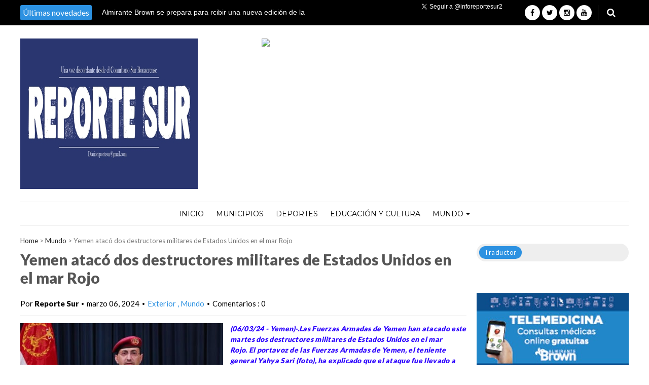

--- FILE ---
content_type: text/html; charset=UTF-8
request_url: http://www.reportesur.info/2024/03/yemen-ataco-dos-destructores-militares.html
body_size: 43150
content:
<!DOCTYPE html>
<HTML dir='ltr'>
<head>
<link href='https://www.blogger.com/static/v1/widgets/2944754296-widget_css_bundle.css' rel='stylesheet' type='text/css'/>
<meta content='width=device-width, initial-scale=1, maximum-scale=1' name='viewport'/>
<link href='http://fonts.googleapis.com/css?family=Open+Sans:400' rel='stylesheet'/>
<link href='https://fonts.googleapis.com/css?family=Droid+Sans:400,700' rel='stylesheet' type='text/css'/>
<link href='http://fonts.googleapis.com/css?family=Source+Sans+Pro' rel='stylesheet' type='text/css'/>
<link href='https://fonts.googleapis.com/css?family=Montserrat:400,700' rel='stylesheet' type='text/css'/>
<link href='http://fonts.googleapis.com/css?family=Roboto:400' rel='stylesheet' type='text/css'/>
<link href='http://fonts.googleapis.com/css?family=Lato:400,500,600,800,900' rel='stylesheet' type='text/css'/>
<link href='//cdn.jsdelivr.net/jquery.slick/1.4.1/slick-theme.css' rel='stylesheet' type='text/css'/>
<script src='https://cdnjs.cloudflare.com/ajax/libs/jquery/1.11.1/jquery.min.js'></script>
<!-- Begin Open Graph metadata -->
<meta content='en_US' property='og:locale'/>
<meta content='http://www.reportesur.info/2024/03/yemen-ataco-dos-destructores-militares.html' property='og:url'/>
<meta content='Yemen atacó dos destructores militares de Estados Unidos en el mar Rojo' property='og:title'/>
<meta content='article' property='og:type'/>
<meta content='Diario Reporte Sur' property='og:site_name'/>
<meta content='https://blogger.googleusercontent.com/img/b/R29vZ2xl/AVvXsEh3PSq9-zno0jjXxouIsnGXTwY7Y3wkxOifVTmtcBdaMRHXiUyG6fGU7NZM88IvC7N2O6bzgSyV4e1C29Tj7XWN_aIdIFBC7r3hk0oi1kREQhfeZIRYjDspqKLBBQv5XFAxxKKTVpANaQkVnWFq1vVIOqFA3_0NxVpBJqJEkpHlEesyNqrqfBd51HT59T0/s72-w400-c-h274/yemen_portavoz.jpg' property='og:image'/>
<meta content='Periodismo con opinión, visitanos los 365 días del año en www.reportesur.info' property='og:description'/>
<!-- Still looking for a way to use the post snippet if there's no description -->
<!-- End Open Graph metadata -->
<link href='http://fonts.googleapis.com/css?family=PT+Sans+Narrow' rel='stylesheet' type='text/css'/>
<meta content='width=device-width, initial-scale=1, maximum-scale=1' name='viewport'/>
<link href='https://maxcdn.bootstrapcdn.com/font-awesome/4.5.0/css/font-awesome.min.css' rel='stylesheet'/>
<title>
Yemen atacó dos destructores militares de Estados Unidos en el mar Rojo
        - 
        Diario Reporte Sur
</title>
<meta content='Your Keywords Here' name='keywords'/>
<style id='page-skin-1' type='text/css'><!--
/*
-----------------------------------------------
TechNext Blogger Template
Name:   Tech Next
Designer Url - http://www.oddthemes.com
-----------------------------------------------
<Variable name="maincolor" description="Main Color" type="color" default="#2C91E1"/>
*/
html, body, div, span, applet, object, iframe, h1, h2, h3, h4, h5, h6, p, blockquote, pre, a, abbr, acronym, address, big, cite, code, del, dfn, em, img, ins, kbd, q, s, samp, small, strike, strong, sub, sup, tt, var, b, u, i, center, dl, dt, dd, ol, ul, li, fieldset, form, label, legend, table, caption, tbody, tfoot, thead, tr, th, td, article, aside, canvas, details, embed, figure, figcaption, footer, header, hgroup, menu, nav, output, ruby, section, summary, time, mark, audio, video {
border: 0;
padding:0;
font-size: 100%;
font: inherit;
vertical-align: baseline;
}
img{max-width:100%;}
body#layout .navbar {
display: none;
}
body#layout div#pages-top {
display: inline-block;
}body#layout div#top-share-buttons {
display: inline-block;
}body#layout .le_social {
display: inline-block;
}
body#layout div.banner.has-dots {
margin-top: -435px;
}
body#layout .footer-widgets .section {
width: 21%;
display: inline-block;
}
body#layout #slider1 {
float: left;
width: 680px;
}
body#layout div.widget{margin-top:20px;}
article, aside, details, figcaption, figure, footer, header, hgroup, menu, nav, section { display: block }
ol, ul { list-style: none }
blockquote, q { quotes: none }
blockquote:before, q:before {
content: '';
content: none;
}
article, aside, details, figcaption, figure, footer, header, hgroup, menu, nav, section { display: block }
.picfooter ol, .picfooter ul { list-style: none }
blockquote, q { quotes: none }
blockquote:before, q:before {
content: '';
content: none;
}
table {
border-collapse: collapse;
border-spacing: 0;
}
:focus { outline: 0 }
a:link { -webkit-tap-highlight-color: #FF5E99 }
video, object, embed {
max-width: 100%;
}
iframe { max-width: 100% }
blockquote {
width: 93%;
font-weight: normal;
font-family: Georgia,Serif;
font-size: 13px;
padding: 15px 10px 20px 27px;
position: relative;
margin-top: 25px;
margin-bottom: 10px;
background: #f0f0f0;
text-align: center;
}
blockquote:before {
position: absolute;
content: '"';
font-size: 40px;
width: 50px;
left: -5px;
font-family: Lato;
}
blockquote p { margin-bottom: 10px }
strong, b { font-weight: bold }
em, i, cite {
font-style: italic;
font-family: georgia;
}
small { font-size: 100% }
figure { margin: 10px 0 }
code, pre {
font-family: monospace,consolas,sans-serif;
font-weight: normal;
font-style: normal;
}
pre {
margin: 5px 0 20px 0;
line-height: 1.3em;
padding: 8px 10px;
overflow: auto;
}
code {
padding: 0 8px;
line-height: 1.5;
}
mark {
padding: 1px 6px;
margin: 0 2px;
color: black;
background: #FFD700;
}
address { margin: 10px 0 }
.item-thumbnail img{
max-width: 9999px
}
.widget,.section {
padding:0;
margin:0
}
.item-thumbnail  {
overflow: hidden;
display: block;
}
.item .widget  {
overflow: hidden;
display: block;
}
.Attribution {
display: none
}
.navbar .widget {
display: none! important
}
body#layout #box, body#layout #box29 {
overflow:visible;
}
body#layout #box1,body#layout div#box19, div#box39 {
overflow:visible;
}
body#layout .bslider{
overflow:visible;
float:right;
width:590px;
}
body{background:#fff;}
body {
color:#777;
margin:0;
}
a {
color:#222;
text-decoration:none;
}
a:link {
color:#222;
text-decoration:none;
}
a:hover {
color:#000;
text-decoration:none;
}
body#layout div#boxslider {
display: inline-block;
width: 31%;
}
body#layout #slider1 {
display: inline-block;
width: 60%;
}
/* Slider */
.slick-slider
{
margin-bottom:0px;
position: relative;
display: block;
-moz-box-sizing: border-box;
box-sizing: border-box;
-webkit-user-select: none;
-moz-user-select: none;
-ms-user-select: none;
user-select: none;
-webkit-touch-callout: none;
-khtml-user-select: none;
-ms-touch-action: pan-y;
touch-action: pan-y;
-webkit-tap-highlight-color: transparent;
}
.slick-list
{
position: relative;
display: block;
overflow: hidden;
margin: 0;
padding: 0;
}
.slick-list:focus
{
outline: none;
}
.slick-list.dragging
{
cursor: pointer;
cursor: hand;
}
.slick-slider .slick-track,
.slick-slider .slick-list
{
-webkit-transform: translate3d(0, 0, 0);
-moz-transform: translate3d(0, 0, 0);
-ms-transform: translate3d(0, 0, 0);
-o-transform: translate3d(0, 0, 0);
transform: translate3d(0, 0, 0);
}
.slick-track
{
position: relative;
top: 0;
left: 0;
display: block;
}
.slick-track:before,
.slick-track:after
{
display: table;
content: '';
}
.slick-track:after
{
clear: both;
}
.slick-loading .slick-track
{
visibility: hidden;
}
.slick-slide
{
display: none;
float: left;
height: 100%;
min-height: 1px;
}
[dir='rtl'] .slick-slide
{
float: right;
}
.slick-slide img
{
display: block;width:100%;height:432px;
}
.slick-slide.slick-loading img
{
display: none;
}
.slick-slide.dragging img
{
pointer-events: none;
}
.slick-initialized .slick-slide
{
display: block;
}
.slick-loading .slick-slide
{
visibility: hidden;
}
.slick-vertical .slick-slide
{
display: block;
height: auto;
border: 1px solid transparent;
}
.slick-arrow.slick-hidden {
display: none;
}
#boxslider {
float: right;
width: 39%;
margin: 0px 0 20px 0;
}
#box .yinks_narrow .thumb img{height:90px;}
#box29 .yinks_narrow .thumb img{height:90px;}
.slick-next {
right: 6px;
}
.slick-prev {
right: 26px;
left: initial;
margin-right: 8px;
}
.slick-prev, .slick-next {
border-radius:5px;
-webkit-border-radius:5px;
-o-border-radius:5px;
-moz-border-radius:5px;
-ms-border-radius:5px;
top: 16px;
z-index:999;
width: 25px;
background-color: #fff;
height: 25px;
}
.slick-prev:before, .slick-next:before{opacity:1;}
.slick-prev:before {
content: '\f104';
font-family: fontAwesome;color: #000;text-align: center;
display: block;
line-height: 1.2;
}
.slick-next:before {
content: '\f105';
font-family: fontAwesome;color: #000;text-align: center;
display: block;
line-height: 1.2;
}
.slick-prev:hover, .slick-prev:focus, .slick-next:hover, .slick-next:focus {
color: initial;
outline: none;
background: #fff;
}
.slickslider .item-title a {
font-size: 23px;
font-weight: 400;
padding: 0 0px;
line-height: 32px;
color:#fff;
}
.slickslider .item-wrap-inner{position:relative;}
.slickslider .item-info {
padding: 50px 40px 40px;width:80%;font-size: 12px;
color: #fff;
}
#head-wrapper23 {
display: table;
clear: both;
margin:0 auto;width:1200px;
background-color: #fff;
}
.separators{border-bottom: 1px solid #eee;
display: block;
width: 100%;
margin: 0 auto;
max-width: 1200px;
}
#sidebar-wrapper{background:#fff;}
#content-wrapper{background:#fff;}
#wrap2{background:#fff;}
#head-inner {
background-position: center;
margin-left: auto;
margin-right: auto;
}
#header {
float: left;
max-width: 350px;
text-align: left;
padding: 25px 0;
}
#slot1 {
float:right;
width:724px;
padding:25px 0px;
text-align:left;
}
.widget-content.popular-posts ul {
list-style: none;
}
#header h1 {
margin:5px 5px 0;
padding:10px 20px 5px 18px;
text-transform:none;
font-family: 'Lato', sans-serif;
color: #000;
font-size:25px;
font-weight:normal
}
#header a {
color:#777;
text-decoration:none;
}
#header a:hover {
color:#777;
}
#header .description {
margin:-10px 0 0 23px;
padding:0;
max-width:400px;
text-transform:none;
line-height: .4em;
font:normal 13px Lato;
color: #fff;
}
#outer-wrapper {
width: 1200px;
margin:0 auto;
text-align:left;
font:normal 14px Lato;
background:#fff;
}
#main-wrapper {
width: 880px;
float: left;
word-wrap: break-word;
overflow: hidden;
background:#fff;
}
div#sidebar.sidebar.section div.widget-content.popular-posts>ul>li>a {
color: #474747;
font-style: normal;
}
#sidebar-wrapper {
width: 300px;
float: right;
word-wrap: break-word;
}
h2.date-header {
display:none;
}
.post {
margin:0 0 20px 0;
font-size:14px;
font-weight:900;
font-family:Lato;
color:#555;
}
.post h2 {
margin:15px 0 10px 0;
padding:0 0 4px;
font-size: 30px;
font-family: Lato;
line-height:1.4em;
font-weight:900;
color:#333;
float: left;
width: 62%;
}
.post-body.entry-content span {
font-size: 14px!important;
font-family: Lato!important;
line-height: 21px!important;
letter-spacing: 0.3px!important;
}
.post h2 a, .post h2 a:visited, .post h2 strong {
display:inline-block;
display:-webkit-inline-block;
text-decoration:none;
font-weight:normal;
}
.post-body {
}
.post-body blockquote {
line-height:1.3em;
}
.post-footer {
}
.comment-link {
}
.post img, table.tr-caption-container {
margin: 0 0 20px;
}
.tr-caption-container img {
border: none;
padding: 0;
}
.post blockquote {
}
.post blockquote p {
}
.post-meta{
padding-top: 9px;
font-family: 'Lato', Arial, sans-serif;
font-weight: 400;
font-size: 15px;
color: #000;
}
.post-meta a{
color: #2C91E1;
text-decoration:none;
}
.post-meta a:hover {
color: #2C91E1;
}
.showpageOf {
display: none;
}
.showpagePoint {
padding: 10px 14px;
background: #222;
float: left;
color: #fff;
font-size: 14px;
font-weight: bold;
}
.showpage a, .showpageNum a {
padding: 10px 14px;
background: #990000;
color: #fff;
font-size: 14px;
font-weight: bold;
text-decoration: none;
}
.showpage a:hover {
background: #222;
color:#fff
}
.showpageNum a:hover {
background: #222;
color:#fff
}
.showpageArea {
text-align:center;
}
#comments{
font-size:13px;
margin:0;
}
#comments h4,.comments .comment-header,.comments .comment-thread.inline-thread .comment{position:relative}
#comments h4,.comments .user a,.comments .continue a{font-size:14px}
#comments h4,.comments .continue a{font-weight:normal;}
#comments .avatar-image-container img{border:0}
.comment-thread{color:#111}
.comment-thread a{color:#777}
.comment-thread ol{margin:0 0 20px}
.comment-thread .comment-content a,.comments .user a,.comments .comment-thread.inline-thread .user a{color:#2C91E1;}
.comments .avatar-image-container,.comments .avatar-image-container img{
width:48px;
max-width:48px;
height:48px;
max-height:48px
}
.comments .comment-block,.comments .comments-content .comment-replies,.comments .comment-replybox-single{
margin-left:60px
}
.comments .comment-block,.comments .comment-thread.inline-thread .comment{
border:1px solid #ddd;
background:#fff;
padding:10px
}
.comments .comments-content .comment{
margin:15px 0 0;
padding:0;
width:100%;
line-height:1em
}
.comments .comments-content .inline-thread{padding:0 0 0 20px}
.comments .comments-content .comment-replies{margin-top:0}
.comments .comment-content{padding:5px 0;line-height:1.4em}
.comments .comment-thread.inline-thread{
border-left:1px solid #ddd;
background:transparent
}
.comments .comment-thread.inline-thread .comment{width:auto}
.comments .comment-thread.inline-thread .comment:after{
content:"";
position:absolute;
top:10px;
left:-20px;
border-top:1px solid #ddd;
width:10px;height:0px
}
.comments .comment-thread.inline-thread .comment .comment-block{
border:0;
background:transparent;
padding:0
}
.comments .comment-thread.inline-thread .comment-block{margin-left:48px}
.comments .comment-thread.inline-thread .user a{font-size:13px}
.comments .comment-thread.inline-thread .avatar-image-container,.comments .comment-thread.inline-thread .avatar-image-container img{
width:36px;
max-width:36px;
height:36px;
max-height:36px
}
.comments .continue{border-top:0;width:100%}
.comments .continue a{padding:10px 0;text-align:center}
.comment .continue{display:none}
#comment-editor{width:103%!important}
.comment-form{width:100%;max-width:100%}
.comments .comments-content .loadmore,.comments .comments-content {margin:0}
#blog-pager-newer-link {
float: left;
}
#blog-pager-older-link {
float: right;
}
#blog-pager {
text-align: center;
padding:20px;
margin-bottom:-25px;
}
div#blog-pager {
text-transform: uppercase;
font-size: 12px;
font-weight: 400;
}
.blog-posts.hfeed {
margin-bottom: 30px;
}
.feed-links {
display:none;
}
.sidebar {
line-height: 1.3em;
}
/* list */
ol{list-style:decimal outside
}
ul{list-style:disc outside
}
li{margin:.5em 0
}
dt{font-weight:bold
}
dd{margin:0 0 .5em 2em
}
.sidebar ul {
padding: 0;
margin: 0;
list-style: none;
}
.sidebar li {
display: block;
}
.Label li{border-bottom: 1px dotted #eee;
line-height: 32px;
font-family: montserrat;padding:0 10px;}
.Label li:hover{
color:#2C91E1;
}
.sidebar .widget, .main .widget {
margin:0 0 1.5em;
padding:0 0 1.5em;
}
.main .Blog {
border-bottom-width: 0;
}
.cloud-label-widget-content {
float:left;
margin-bottom:8px;
padding:0px 0px 0px 0px;
border:0;
}
.cloud-label-widget-content li, .cloud-label-widget-content a {
background: #000;
color: #fff;
float: left;
font-family: 'Lato', sans-serif;
font-size: 13px !important;
margin: 0px 4px 4px 0;
padding: 0px 7px;
text-decoration: none;
-webkit-transition: all 0.4s ease 0s;
-moz-transition: all 0.4s ease 0s;
-ms-transition: all 0.4s ease 0s;
-o-transition: all 0.4s ease 0s;
transition: all 0.4s ease 0s;
border-radius:5px;
-moz-border-radius:5px;
-o-border-radius:5px;
-webkit-border-radius:5px;
}
.hentry .cutter.overlay a {
border-radius:5px;
-moz-border-radius:5px;
-o-border-radius:5px;
-webkit-border-radius:5px;
-ms-border-radius:5px;
}
.cloud-label-widget-content a:hover {
background: #2C91E1;
color: #fff;
}
.status-msg-wrap{
display:none;
}
.BlogArchive #ArchiveList ul li{
list-style: none;
display: block;
padding: 5px 0 5px 15px;
text-decoration: none;
text-shadow: -1px -1px 0 #EEEEEE;
}
#BlogArchive1_ArchiveMenu {
width: 100%;
border: 1px solid #ddd;
background: #eee;
padding: 10px;
}
.FollowByEmail .follow-by-email-inner {
position: relative;
margin-top:10px;
}
.follow-by-email-inner:before {
content: &quot;Enter Your Email and Join Our Email Subscriber List, Its Spam Free Secuer Email System&quot;;
font-size: 13px;
}
.button:hover,a.button:hover,#main-content input[type=&quot;submit&quot;]:hover{background:#444!important;text-decoration:none!important}
.FollowByEmail .follow-by-email-inner .follow-by-email-address {
border: 1px solid #ddd;
border-radius: 0;
font-size: 13px;
height: 30px;
padding-left: 10px;
width: 95%
}
.FollowByEmail .follow-by-email-inner .follow-by-email-submit {
background: #2C91E1;
border: 0 none;
border-radius: 0;
color: #FFF;
cursor: pointer;
font-size: 13px;
height: 35px;
margin: 5px 3px;
width: 70px;
z-index: 0;
}
.FeaturedPost {
font-family: lato;font-size: 14px;}
.FeaturedPost h3 {font-weight:400;font-size: 16px;}
.pluginCountButton{min-width: 14px;}
.FollowByEmail .follow-by-email-inner .follow-by-email-submit:hover {
background: #333333;
}
.container {
background-color: #fff;
width: 100%;
overflow:hidden;
margin: 0 auto;
}
.footer-widgets {
overflow: hidden;
padding: 0px 10px;
margin: 0;
}
.footer-widgets .yinks_narrow {
border-top: 1px solid #eee;
}
.footer-widgets ul li a {
color:#000;
font-family: Lato;
font-size:13px;
}
.widget-content {
font-family: sans-serif;
font-size: 12px;
line-height: 1.5;
color: #5f6569;
}
.label-size {
line-height: 2.5;
}
div#Label3.widget.Label span.label-size>a {
float: left;
background:none;
font-size: 13px !important;
margin: 4px 4px 0 0;
padding: 7px 7px;
text-decoration: none;
-webkit-transition: all 0.4s ease 0s;
-moz-transition: all 0.4s ease 0s;
-ms-transition: all 0.4s ease 0s;
-o-transition: all 0.4s ease 0s;
transition: all 0.4s ease 0s;
border: 1px solid #b1b1b1;
}
div#Label3.widget.Label div.widget-content.cloud-label-widget-content {
margin-top: -15px;
}
div#Label3.widget.Label span.label-size>a:hover {
float: left;
font-size: 13px !important;
margin: 4px 4px 0 0;
padding: 7px 7px;
text-decoration: none;
-webkit-transition: all 0.4s ease 0s;
-moz-transition: all 0.4s ease 0s;
-ms-transition: all 0.4s ease 0s;
-o-transition: all 0.4s ease 0s;
transition: all 0.4s ease 0s;
border: 1px solid #fff;
}
div.f-widget.f-widget-2 div.widget-content.popular-posts>ul>li>a {
color: #eee;
font-style: normal;
}
div.widget-content.popular-posts>ul>li>a {
color: #DAFDFD;
font-style: normal;
}
div.widget-content.popular-posts>ul>li>a:hover {
color: #fff;
font-style: normal;
}
.postTitle a {
font-size: 16px;
font-weight: 900;
}
#box .postTitle a, #box29 .postTitle a{text-transform:uppercase;color:#fff;}
#box span.day, #box29 span.day{text-transform:uppercase;}
.textblock h3.postTitle {
padding: 0;
margin: 0;
}
.footer-widgets h2 {
line-height: 1.2;
font-weight: 500;
font-size: 16px;
font-family: 'Lato', sans-serif;
color: #5F5F5F;
position: relative;
}
.f-widget {
width: 30%;
float: left;
position: relative;
color: #fff;
font-family: Lato;
font-size:13px;
margin-bottom: 30px;
margin-right: 2.5%;
padding-bottom:20px;
}
.footer-widgets .last {
float: left;
position: relative;
margin-right: 0;
border:none;
overflow:hidden;
}
.footer-widgets .last .widget a {
color:#fff;
}
.social-icons{
text-align:center;
}
.social-icons a{
position:relative;
margin:0;
opacity:.7;
}
.social-icons a:hover{ opacity:1;}
.social-icons.icon_24 img{
width:24px;
height:24px;
}
.social-icons.icon_16 img{
width:16px;
height:16px;
}
.social-icons.icon_flat{
float:left;
margin:4px 0 0 0;
}
.social-icons.icon_flat a{
background:url(https://blogger.googleusercontent.com/img/b/R29vZ2xl/AVvXsEgMiYM45RDCm2oT6M_p521vBAcZ4t77605fKETwX5-aHleDZElh3_iLMmkORJlqPswEgNSR0-ZDeklN6M4kWV0Tu3OGjXmM4WLpkbYfjzPYDlPk6BPUOsxbKts0sQ83Ujf4OJfg-WN7T_9m/s1600/social-icons.png) no-repeat top left;
width: 20px;
height: 20px;
}
.social-icons.icon_flat a:hover{ opacity:.6;}
.icon_flat a.google-tieicon{background-position:-38px 1px;}
.icon_flat a.facebook-tieicon{background-position:left 0;}
.icon_flat a.twitter-tieicon{background-position:-76px 1px;}
.icon_flat a.youtube-tieicon{background-position:-38px -82px;}
.icon_flat a.dribbble-tieicon{background-position:-121px -82px;}
.icon_flat a.rss-tieicon{background-position:left -123px;}
.icon_flat a.pinterest-tieicon{background-position:-76px -123px;}
.icon_flat a.instagram-tieicon{background-position:left -209px;}
a.ttip, a.tooldown{display:inline-block;}
.contact-form-button{
border-radius:3x !important;
width:95%;
margin-top:10px;
}
.contact-form-name,.contact-form-email,.contact-form-email-message{
max-width:95%;
margin-bottom:5px;
color:#333;
}
.contact-form-email:hover,.contact-form-name:hover,.contact-form-email-message:hover{
box-shadow:none
}
input:focus,.contact-form-email-message{
box-shadow:none
}
.contact-form-email-message{
border:none !important;
border-top:0px;
border:0px
}
.contact-form-email, .contact-form-name{
border:none;
background:#fff;
border:none !important;
padding:5px;
}
.contact-form-name, .contact-form-email, .contact-form-email-message{
background:#fff;
padding:5px;
}
.contact-form-button-submit{
background:#990000;
background-color:#990000!important;
border:none !important;
box-shadow:none !important;
border-radius:none !important
}
.footer-widgets .widget-content {
font-family: lato;
font-size: 14px;
}
#credit{
background: #2C91E1;
z-index: 9999;
font-family: 'Lato', sans-serif;
font-size: 14px;
color: #fff;
overflow: hidden;
margin: 0 auto;
clear: both;
position: fixed;
padding: 10px;
border-radius:50%;
-webkit-border-radius:50%;
-moz-border-radius:50%;
-o-border-radius:50%;
line-height: 20px;
bottom: 50px;
right: 25px;
}
.lefts{
text-align: center;
padding: 20px;
color: #fff;
font-size: 14px;
background-color: #000;
font-family: lato;
font-weight: 400;
text-transform: uppercase;
letter-spacing: 1px;
}
.lefts a {
color: #2C91E1;
}
#credit a{
color:#007BC0;
text-decoration:none;
}
#credit a:hover{
color:#fff;
text-decoration:none
}
div#sidebar-wrapper .popular-posts .item-thumbnail img {
margin: 0 5px 0 0;
width: 100%;
height: auto;
}
div#sidebar-wrapper .item-thumbnail {
width: 100%;
max-height: 200px;
}
.popular-posts .item-title {
font: 600 14px Lato;
text-transform: uppercase;
letter-spacing: .5px;
}
.popular-posts dd {
border-bottom: 1px solid #eee;
padding: 8px 0 4px;
}
#menu{
background: #e0e0e0;
color: #999;
height: 44px;
z-index:9;
width:1200px;
margin:0 auto;
border-bottom: 2px solid #BBB;
}
#menu ul,#menu li{margin:0 auto;padding:0 0;list-style:none}
#menu ul{height:50px;width:1180px}
#menu li{float:left;display:inline;position:relative;font-family: 'Lato', serif;
text-transform: uppercase;
font-size: 14px;}
#menu a{display: block;
line-height: 44px;
padding: 0 19.5px;
text-decoration: none;
color: #3B3B62;
}
#menu li a:hover{
background: #C8C8C8;
}
li.home a{background:#C8C8C8;}
#menu label{font:bold 30px Lato;display:none;width:35px;height:36px;line-height:36px;text-align:center}
#menu label span{font-size:16px;position:absolute;left:35px}
#menu ul.menus{
height: auto;
overflow: hidden;
width: 190px;
background: #c8c8c8;
position: absolute;
z-index: 999;
display: none;
}
#menu ul.menus li{
display: block;
width: 100%;
font:bold 12px Lato;
text-transform: none;
text-shadow: none;
}
#menu ul.menus a{
color: #3b3b3b;
line-height: 35px;
}
#menu li:hover ul.menus{display:block}
#menu ul.menus a:hover{
background: #B7B7B7;
color: #3b3b3b;
-webkit-transition: all .1s ease-in-out;
-moz-transition: all .1s ease-in-out;
-ms-transition: all .1s ease-in-out;
-o-transition: all .1s ease-in-out;
transition: all .1s ease-in-out;
}
@media screen and (max-width: 800px){
#menu{position:relative}
#menu ul{background:#111;position:absolute;top:100%;right:0;left:0;z-index:3;height:auto;display:none}
#menu ul.menus{width:100%;position:static;padding-left:20px}
#menu li{display:block;float:none;width:auto; font:normal 0.8em Lato;}
}
.headline-wrapper{
background: #000;
width: 100%;
height: 50px;
border-bottom: 1px solid #fff;
color: #fff;
margin: 0 auto;
}
.headline{
width: 1200px;
line-height: 30px;
text-align: right;
font-family: 'Lato', sans-serif;
font-weight: normal;
color: #fff;
text-transform: none;
clear: both;
margin: 0 auto;
padding: 10px auto;
font-size: 16px;
}
.marquees a{margin:0 15px!important;}
.slicknav_nav .slicknav_row:hover a{color:#30373B;}
.headline a{
color: #fff;
font-size: 14px;
font-weight: normal;
text-decoration: none;
margin:0 2px;
text-align:left;
}
.headline a:hover{
color: #2C91E1;
text-decoration: none
}
.headline-left{
float:left;
width:73%;
padding:8px 0 0;
position:relative;
overflow:hidden;
}
.part23 .cont.topLists figure{width: 300px;
float: left;
position: relative;
height: 190px;}
.part23 .cont.topLists figure {
width: 300px;
float: left;
position: relative;
height: 199px;
top: 10px;
margin:0;
}
.part23 .topListimages {
height: 189px;
overflow: hidden;
text-align: center;
margin-bottom: 10px;
}
.part23 .part2 {
width: 300px;
float: left;
margin-top: 0px;
margin-bottom: 10px;
}
.part23 .toptext a {
color: #fff;}
.part23 .toptext{width: 290px;
text-align: left;
position: relative;
top: -57px;
left: 5px;
background: rgba(0, 0, 0, 0.17);
/* color: #fff; */
padding-left: 5px;}
.part23 {
width: 26.5%;
float: left;
/* margin-top: 15px; */
/* margin-bottom: 10px; */
margin-left: 12px;
}
.cont.topLists{
margin-top:0px;
}
.cont.topLists .topimages .images{ margin:10px 0;}
.toptext{ width:300px; text-align:left; }
.toptext a{ font: 900 16px Lato , sans-serif; color:#555}
figure figcaption .toptext a span{font:normal 14px Lato, Arial, sans-serif !important;}
.topimages{padding-bottom:4px; margin-bottom:0px;}
.topListimages{ height:160px; overflow:hidden; text-align:center; margin-bottom:10px;}
.topListimages a { display:block; margin:0 auto;}
.author{ margin-top:3px; text-align:center; font:10px Lato, Helvetica, sans-serif;}
.author a{color:#fff; font-weight:normal;}
.author span{color:#9f9f9f;}
.topimages .author a{color:#0099ff;}
.cont.topLists figure{width:300px; float:left; position:relative;}
img.cover {
display:inline;
position:relative;
left:0;
top:9px;
right:0;
bottom:0;
opacity:1;
filter:progid:DXImageTransform.Microsoft.Alpha(Opacity=100);
-webkit-transition: all 0.3s ease-out;    /* Saf3.2+, Chrome */
-moz-transition: all 0.3s ease-out;  /* FF4+ */
-ms-transition: all 0.3s ease-out;  /* IE10 */
-o-transition: all 0.3s ease-out;  /* Opera 10.5+ */
transition: all 0.3s ease-out;
}
img.cover:hover {
-webkit-transform: scale(1.2);
-moz-transform: scale(1.2);
-o-transform: scale(1.2);
-ms-transform: scale(1.2);
transform: scale(1.2);
opacity: 0.9;
}
.latestpost{
font-family: Lato;
font-size:18px;
overflow:hidden;
color:#000;
margin-top: 30px;
}
.latestpost h2{
position: relative;
color: #333;
text-transform: uppercase;
font-size: 16px;
font-family: 'Lato', serif;
font-weight: 500;
}}
.latestpost h2 a{
color:#333;
background:#fff;
padding: 0px 10px 0px 10px;
margin-left: 20px;
}
#sidebar-wrapper .title{
position:relative;
}
#thumb-wrapper {
width: 880px;
overflow: hidden;
margin-bottom:15px;
}
#box, #box29 {
width: 100%;
margin-right: 1%;
padding: 3px 7px 5px 0;
overflow: hidden;
}
#box1 {
width: 100%;
margin-right: 1%;
float: left;
padding: 3px 7px 5px 0;
overflow: hidden;
}
#box19 {
width:100%;
padding: 3px 0px 5px 0px;
overflow: hidden;
}
#box39 {
width:100%;
padding: 3px 0px 5px 0px;
overflow: hidden;
}
.box .widget h2, .box1 .widget h2{
position: relative;
color: #fff;
text-transform: capitalize;
font-size: 13px;
line-height: 19px;
font-family: Lato, serif;
font-weight: 400;
letter-spacing: .5px;
}
.yinks{
width: 880px;
overflow:hidden;
margin:5px 0;
padding:0
}
.yinks .left{
float:left;
font-size: 13px;
font-family:Lato;
padding:10px 0
}
.yinks .right{
float:right;
font-size: 12px;
padding:10px 5px
}
.yinks_wide{
width:100%;
}
.yinks_wide .thumb{
width:100%;
height:200px;
overflow:hidden;
}
.yinks_wide img{
display:block;
width:100%;
min-height:220px;
}
#boxslider .yinks_narrow .thumb{
float:none;
}
#boxslider .yinks_narrow img{
width:100%;height:205px;
}
#boxslider .yinks_narrow{position: relative;
width: 48.5%;overflow:hidden;
max-height: 205px;
margin-right: 14px;
min-height: 205px;}
#boxslider .yinks_narrow .featuredTitle a{color:#fff;}
.yinks_narrow{
width: 100%;
margin-bottom: 10px;
float: left;
}
.yinks_narrow .thumb:nth-child(2){margin-right:0;}
.yinks_narrow .thumb{
float:left;
overflow: hidden;
}
.yinks_narrow .featuredTitle{
font: normal 13px Droid Sans;
color: #555;
padding:  0;
margin: 0px 0;
font-weight: 900;
transition: .2s;
-webkit-transition: .2s;
-moz-transition: .2s;
-o-transition: .2s;
}
.yinks_narrow .featuredTitle a:hover{
color:#000
}
.yinks_wide .featuredPostMeta{
float:right
}
.yinks h2 a,.yinks h2 a:visited{
color:#333;
font-family: 'Lato', Serif;
font-weight:400;
font-size: 18px;
}
.yinks_narrow .featuredTitle a{
color:#555
}
.yinks1{
width: 100%;
margin: 0;
padding:0
}
span.day {
font-weight: 900;
}
.yinks_narrow.right span.day {
color: #aaa!important;
}
.yinks1 .left{
border-radius:5px;-o-border-radius:5px;-moz-border-radius:5px;-ms-border-radius:5px;
float:left;
overflow:hidden;
width:420px;
font-size: 14px;
font-family:Lato;
position:relative;
font-weight:900;
}
.yinks1 .right{
font-size: 12px;
padding: 0px 20px;
width: 440px;}
.yinks1_wide{
width:100%;
}
.yinks1_wide .thumb{
padding-bottom:5px;
}
.yinks1_wide img{
display:block
}
.yinks1_narrow{
width:390px;
padding-bottom:6px
}
.yinks1_narrow .thumb{
float:left;
margin-right:7px;
}
.yinks1_narrow .featuredTitle{
font:normal 16px Lato;
color:#333
}
.yinks1_narrow .featuredTitle a:hover{
color:#000
}
.yinks1_wide .featuredPostMeta{
float:left;
}
.yinks1 h2 a,.yinks1 h2 a:visited{
color:#333;
font-family: Lato;
font-weight:900;
font-size: 18px;
}
.yinks1_narrow .featuredTitle a{
color:#555
}
.news_imagez {
margin-bottom:20px;
}
.news_imagez .news_imagez_list {
overflow: hidden;
margin-right:-13px;
}
.news_imagez .news_imagez_list li {
float: left;
margin-right: 9px;
margin-bottom: 9px;width:268px; height:160px;
list-style:none;
overflow:hidden;
}
.news_imagez .news_imagez_list li a {
display: block;
}
.news_imagez .news_imagez_list li img {
padding: 0px;
border: 0px solid #eee;
}
.news_imagez .news_imagez_list li img {
width: 267px;
height: auto;
max-height: 160px;
min-height: 160px;
}
.box6{
width: 880px;
}
.box6 h2{
padding: 0px 0;
border-bottom: 2px solid #c5c5c5;
margin-left: 0px;
position: relative;
color: #333;
text-transform: uppercase;
font-size: 20px;
font-family: 'Lato', serif;
font-weight: 500;
}
.crosscol h2{
padding: 0px 0;
margin-left: 0px;
position: relative;
color: #333;
text-align: left;
text-transform: uppercase;
font-size: 20px;
font-family: 'Lato', serif;
font-weight: 500;
}
.lb-overlay-wrapper {
background: #f8f9f5;
border: 5px solid #f4f5f1;
border-radius: 5px;
margin-bottom: 30px;
position: relative;
text-align: center;
}
.error-404-title {
font-family: 'Lato', sans-serif;
font-weight: normal;
font-size: 60px;
color: #4d4d4d;
text-align: center;
padding: 30px 0px 38px 0px ;
/* responsive phone */
}
@media (max-width: 767px) {
.error-404-title {
font-size: 30px;
line-height: 40px;
}
}
.error-404-sub-title {
font-family: 'Lato', sans-serif;
font-weight: lighter;
font-size: 24px;
line-height: 30px;
color: #a6a6a6;
text-align: center;
padding: 0 0 40px 0;
}
.error-404-sub-sub-title {
text-align: center;
margin-bottom: 70px;
}
.error-404-sub-sub-title a {
color: white;
padding: 7px 14px 8px 14px;
margin-left: 10px;
background-color: #2C91E1;
}
.error-404-sub-sub-title a:hover {
color: white;
background-color: #555555;
text-decoration: none !important;
}
.error-404-head {
text-align: center;
}
.block-grid-1{
font-size:13px;
color:#333;
font-family:Lato;
margin-top:10px;
padding-top:15px;
list-style:none;
}
#related-posts{
float:left;
width:auto;
margin-bottom:40px;
}
#related-posts h5,.author-wrap h5{
background: #30373b;
text-transform: uppercase;
margin: 25px 0;
padding: 8px;
color: #fff;
text-align: center;
font-size: 14px;
font-weight: 400;
}
#related-posts .related_img {
padding:0px;
width:195px;
height:120px;
}
#related-posts .related_img:hover{
opacity:.7;
filter:alpha(opacity=70);
-moz-opacity:.7;
-khtml-opacity:.7;
}
a {
text-decoration: inherit;color:initial;
}
.block-grid-1{
font-size:14px;
color:#333;
font-family:Lato;
margin-top:0;
padding-top:5px;
list-style:none;
}
body{overflow-x:hidden;margin:0;background:#fff;}
.bslider{
width:620px;
float:right;
margin-top:1px;
}
@media screen and (max-width:1024px) and (min-width:768px) {
#head-wrapper23 {
max-width:860px;
height:auto;
}
#menu a {
padding: 0 6px;}
#header, #header .description{
float:none;
text-align:center;
margin:0 auto;
}
#slot1{
max-width:100%;
text-align:center;
float:none;
margin:0 auto;
padding:10px 0;
}
#header h1{
margin:0;
padding:0;
}
.headline-wrapper{
width:100%;
}
.headline{width:724px;}
.headline-left{
max-width:40%;
}
#menu, #menu ul{
width:860px;
}
#outer-wrapper {
max-width: 880px;
margim-bottom:40px;
}
#sidebar-wrapper{
width:100%;max-width:100%;
float:left;
}
.container, #credit {
}
.footer-widgets .last{width:21%;}
}
@media only screen and (max-width:768px){
#head-wrapper23 {
max-width:620px;
height:auto;
}
#sidebar-wrapper{margin-right: 160px;}
#header, #header .description{
float:none;
text-align:center;
margin:0 auto;
}
#slot1{
max-width:100%;
text-align:center;
float:none;
margin:0 auto;
padding:10px 0;
}
.headline-wrapper{
width:100%;
}
.headline{width:620px;}
img#add {
margin-left: -54px;
}
.headline-left{
max-width:38%;
}
#menu, #menu ul{
width:620px;
}
#outer-wrapper {
max-width: 620px;
}
#main-wrapper{
width:100%;
}
.post img{
width:100%;
height:auto;
float:left;
}
.container, #credit {
}
.bslider{
float:left;
}
#thumb-wrapper, #box6{
width:400px;
margin:0 auto;
}
.yinks{
width:400px;
margin:0 auto;
}
}
@media only screen and (max-width:600px){
.headline {
width: 460px;
}
#head-wrapper23 {
max-width:500px;
height:auto;
}
.f-widget{width:46%;}
#add{display:none;}
#header, #header .description{
float:none;
text-align:center;
margin:0 auto;
}
#slot1{
max-width:460px;
text-align:center;
float:none;
margin:0 auto;
padding:10px 0;
}
.headline-wrapper, .headline{
}
.headline-left{
max-width:100%;
}
#menu, #menu ul{
width:500px;
}
#outer-wrapper {
max-width: 460px;
}
#main-wrapper{
float:left;
width:460px;max-width:460px;
padding:0;
margin:0;
}
#thumb-wrapper {
max-width:400px;
margin:0 auto;
}
.container, #credit {
}
.bslider{
float:left;
width:460px;
}
#box, #box1, #box19, #box39, #box29 {
width:100%;}
.box6{
width:400px;max-width:400px;
}
#sidebar-wrapper{margin-left: 70px;float:left;}
.yinks{
max-width:400px;
}
.footer-widgets .last {
width:42%;
}
#credit .left, #credit .right{
width:100%;
float:none;
text-align:center;
padding:0;
margin:0 auto;
}
.social-icons.icon_flat{
float:none;
text-align:center;
}
}
@media screen and (max-width:480px){
.headline{width:360px;}
#head-wrapper23 {
max-width:400px;
height:auto;
}
#sidebar-wrapper {
margin-left: 0;
float: left;
}
.f-widget {
width: 100%;
}
.footer-widgets .last {
width: 100%;
}
#header{
padding-bottom:15px;
}
.headline-wrapper, .headline{
}
.headline-left{
max-width:50%;
}
#menu, #menu ul{
width:400px;
}
#outer-wrapper {
max-width: 360px;
}
#main-wrapper{
float:left;
width:360px;max-width:360px;
padding:0;
margin:0;
}
.bslider{
width:360px;
}
#thumb-wrapper {
max-width:360px;
margin:0 auto;
}
.yinks_wide, .yinks1_wide, .yinks1_narrow{
width:360px;
float:none;
}
.container, #credit {
}
.box6{
width:360px;max-width:360px;
float:left;
}
}
@media screen and (max-width:384px){
#head-wrapper23 {
max-width:300px;
height:auto;
}
#header{
max-width:350px;
}
#header h1 {
font-size:30px;
}
#header .description {
}
.headline-wrapper, .headline{
}
.headline-left{
max-width:30%;
}
#menu, #menu ul{
width:350px;
}
#outer-wrapper {
max-width: 300px;
}
#main-wrapper{
float:left;
width:310px;max-width:310px;
padding:0;
margin:0;
}
#box, #box1, #box29{
width:300px;
}
.yinks_wide, .yinks1_wide, .yinks1_narrow{
width:300px;
float:none;
}
#thumb-wrapper {
max-width:310px;
margin:0 auto;
}
.container, #credit {
}
.footer-widgets h2 {
font-size:12px;
}
.box6{
width:350px;max-width:350px;
float:left;
}
}
/*Flicker Image Gallery
-----------------------------------------------------------------*/
.flickr_plugin {
width: 300px;
}
.flickr_badge_image {
float: left;
height: 55px;
margin: 5px;
width: 55px;
}
.flickr_badge_image a {
display: block;
}
.flickr_badge_image a img {
display: block;
width: 100%;
height: auto;
-webkit-transition: opacity 100ms linear;
-moz-transition: opacity 100ms linear;
-ms-transition: opacity 100ms linear;
-o-transition: opacity 100ms linear;
transition: opacity 100ms linear;
}
.flickr_badge_image a img:hover {
opacity: .7;
}
.d-header {
margin-top: -1px;
}
.ccounter {
margin-top: -1px;
}
.selectnav {
display:none;
}
.ot-top-menu i.fa.fa-caret-down {
font-size: 10px;
}
.le_social {
float: right;
line-height: 50px;
position:relative;
}
.headline-left span {
font-size: 10px;
color: #ccc;
margin-left:30px;
}
.topbar{
width: 100%;
z-index: 9999;
border-top: 1px solid #eee;
border-bottom: 1px solid #eee;
}
ul#navigation li:hover ul {
display: block;
}
div#top-social a {
color: #000;
float: left;
background: #fff;
border-radius: 50%;
width: 30px;
height: 30px;
line-height: 30px;
text-align: center;
}
div#top-social a:hover {
color:#2C91E1;
}
.socialtop{float:right;position:relative;top:10px;border-right: 1px solid #666;
padding-right: 10px;}
#navtop{display:block;height:auto;position:relative;}
#navtop ul{font-family:montserrat;padding-left:0;font-size:0;text-align:center;position:relative;z-index:9999;background:inherit}
#navtop ul a{display: block;
font-weight: 400;
padding: 14px 12px;
color: #000;
font-size: 14px;
text-transform:uppercase;
transform: translateY(0px);
-webkit-transform: translateY(0px);
font-family: &#39;Merriweather&#39;, serif;
}
#navtop ul li{position:relative;margin:0;padding:0;position:relative;display:inline-block;font-size:16px}
#navtop ul li.current-menu-item a{color:#fff}
#navtop ul a:hover{color:#000;filter: alpha(opacity=100);
transform: translateY(0px);
-webkit-transform: translateY(0px);}
#navtop ul ul{background:#fff;border:1px solid #efefef;display:none;position:absolute;top:100%;left:0;padding:0;transform: translateY(-10px);
-webkit-transform: translateY(-10px);
transition: transform 250ms, opacity 200ms;
-webkit-transition: -webkit-transform 250ms, opacity 200ms;}
#navtop ul ul li{float: none;
width: 200px;
border: 1px solid #eFeFeF;
border-top: none;}
#navtop ul ul a{line-height:120%;padding:10px 15px;color:#fff;  border-top: 1px solid #3C3C3C;}
#navtop ul ul ul{top:0;left:100%}
#navtop ul li:hover > ul{display:block;filter: alpha(opacity=100);
transform: translateY(0px);
-webkit-transform: translateY(0px);}
#navtop ul ul li:hover > a{}
#navtop ul li.current-menu-item a{
background: #181818;
}
#navtop ul ul a:first-child{border:none;}
.FollowByEmail .follow-by-email-inner .follow-by-email-address{
margin: 0px 0px 11px;
background-image: url(https://blogger.googleusercontent.com/img/b/R29vZ2xl/AVvXsEiZdQQLybgDV2qyBd81PGT4wlnXRwm8hJS6-Uq1Oibb_ob8JtQ1lc3AbfchVV_Lswan4U6IwgeH6avn_7zNtXhMh8NsS4neid5xCyV6FrOhu6fHLN0wLa47-iw8KXkS1k0RVIRJyGHI51oc/s1600/newsletter.gif);
background-repeat: no-repeat;
background-position: center left;
padding-left: 48px;
font-size:15px;
width:75%;
margin-top:10px;
}
#navtop ul ul li:hover > a {
color: #2C91E1;
}
/* slicknav */
/*!
* SlickNav Responsive Mobile Menu v1.0.7
* (c) 2016 Josh Cope
* licensed under MIT
*/.slicknav_btn,.slicknav_nav .slicknav_item{cursor:pointer}.slicknav_menu,.slicknav_menu *{box-sizing:border-box}.slicknav_btn{position:relative;display:block;vertical-align:middle;float:left;padding:.438em .625em;line-height:1.125em}.slicknav_btn .slicknav_icon-bar+.slicknav_icon-bar{margin-top:.188em}.slicknav_menu .slicknav_menutxt{display:block;line-height:1.188em;float:left;color:#fff;font-weight:700;text-shadow:0 1px 3px #000}.slicknav_menu .slicknav_icon{float:left;width:1.125em;height:.875em;margin:.188em 0 0 .438em}.slicknav_menu .slicknav_icon:before{background:0 0;width:1.125em;height:.875em;display:block;content:"";position:absolute}.slicknav_menu .slicknav_no-text{margin:0}.slicknav_menu .slicknav_icon-bar{display:block;width:1.125em;height:.125em;-webkit-border-radius:1px;-moz-border-radius:1px;border-radius:1px;-webkit-box-shadow:0 1px 0 rgba(0,0,0,.25);-moz-box-shadow:0 1px 0 rgba(0,0,0,.25);box-shadow:0 1px 0 rgba(0,0,0,.25)}.slicknav_menu:after,.slicknav_menu:before{content:" ";display:table}.slicknav_menu:after{clear:both}.slicknav_nav li,.slicknav_nav ul{display:block}.slicknav_nav .slicknav_arrow{font-size:.8em;margin:0 0 0 .4em}.slicknav_nav .slicknav_item a{display:inline}.slicknav_nav .slicknav_row,.slicknav_nav a{display:block}.slicknav_nav .slicknav_parent-link a{display:inline}.slicknav_menu{*zoom:1;font-size:16px;background:#4c4c4c;padding:5px;background:#30373B}.slicknav_nav,.slicknav_nav ul{list-style:none;overflow:hidden;padding:0}.slicknav_menu .slicknav_icon-bar{background-color:#fff}.slicknav_btn{margin:5px 5px 6px;text-decoration:none;text-shadow:0 1px 1px rgba(255,255,255,.75);background-color:#30373B}.slicknav_nav{clear:both;color:#fff;margin:0;font-size:.875em}.slicknav_nav ul{margin:0 0 0 20px}.slicknav_nav .slicknav_row,.slicknav_nav a{padding:0px 10px;margin:0px 5px}.slicknav_nav .slicknav_row:hover{background:#fff;color:#000}.slicknav_nav a{text-decoration:none;color:#fff}.slicknav_nav a:hover{background:#fff;color:#30373B}.slicknav_nav .slicknav_txtnode{margin-left:15px}.slicknav_nav .slicknav_item a,.slicknav_nav .slicknav_parent-link a{padding:0;margin:0}.slicknav_brand{float:left;color:#fff;font-size:18px;line-height:30px;padding:7px 12px;height:44px}
.slicknav_menu {
display:none;
}
@media screen and (max-width: 1024px) {
/* #menu is the original menu */
#masthead {
display:none;
}
.slicknav_nav li > a {
padding: 5px!important;
}
.ot-top-menu.ot-scale{display:none;}
div#pages-top ul li {display: initial!important;}
.slicknav_menu {
display:block;
}
}
.box100{  width: 24.25%;
float: left;
padding-right: 1%;}
#thumb-wrapper .yinks_wide.left{
position:relative;
}
.footer-widgets .featuredTitle:before {
content: "\f178";
font-family: FontAwesome;
padding-right: 5px;
color: #202020;
}
.box100 .yinks1 .left{
min-height:435px;
}
.sidebar h2 {
position: relative;
color: #333;
text-transform: uppercase;
font-size: 19px;
font-family: 'Lato', serif;
font-weight: 500;
}
div#adbox img {
width: 100%;
}
/* Post social share */
.post_social_share {
display:block;
padding: 25px 0 50px;
text-align: center;
margin-bottom:30px;
}
.post_social_share h3 {
display: block;
font-size: 14px;
line-height: 54px;
font-weight: 700;
margin-bottom: 0;
letter-spacing: 2px;
}
.post_social_share a {
width:32px;
font-size:20px;
padding:10px;
margin:0 10px;
display:inline-block
}
.post_social_share a:hover {
-webkit-transition:border-color .2s;
-moz-transition:border-color .2s;
transition:border-color .2s
}
.post_social_share a {
}
.post_social_share a:hover {
color:#2C91E1;
}
.itemtopinfo {
bottom: 0;
font-family: Montserrat;
/* padding: 0 40px 40px; */
width: 100%;
position: absolute;
background: linear-gradient(to bottom,transparent 0,rgba(0, 0, 0, 0.17) 50%,rgba(0, 0, 0, 0.59) 100%) repeat scroll 0 0 rgba(0, 0, 0, 0);
}
.headerwrap{clear:both;
width: 1200px;display:inline;
margin: 0 auto;}
.fa-caret-right:before{padding-left:5px;}
.fa-caret-down:before{padding-left:5px;}
#sidevertical .yinks_wide.left {
padding-bottom: 10px;
padding-top: 10px;
position: relative;
border-bottom: 1px solid #eee;
}
#sidevertical .yinks_wide.left:last-child{
border:none;
}
#box .yinks_narrow .thumb, #box29 .yinks_narrow .thumb {margin-right:10px;
width: 150px;}
#box .yinks_narrow.right a, #box29 .yinks_narrow.right a {
height: 99px!important;
font-weight: 700;
font-size: 15px;
text-transform: uppercase;
}
#box .yinks_wide.left h3, #box29 .yinks_wide.left h3 {
margin: 0;
}
#box .yinks_wide .thumb, #box29 .yinks_wide .thumb{
width:100%;
height:339px;
overflow:hidden;
}
#box .yinks_wide.left>.thumb.overlay+a, #box29 .yinks_wide.left>.thumb.overlay+a {
position: absolute;
top: 0px;
color: #fff;
padding: 12px 10px;
}
.topmeta{
padding: 25px 35px;
position: absolute;
bottom: 0px;
color:#fff;
font-size: 12px;
background: linear-gradient(to bottom,transparent 0,rgba(0, 0, 0, 0.17) 50%,rgba(0, 0, 0, 0.59) 100%) repeat scroll 0 0 rgba(0, 0, 0, 0);
}
.topmeta a{color:#2C91E1;}
#box .yinks_narrow, #box29 .yinks_narrow{    padding-bottom: 10px;
border-bottom: 1px solid #eee;
}
#box .yinks_narrow:last-child, #box29 .yinks_narrow:last-child {
border: none;    padding-right: 0;    float: right;
}
#sidevertical .yinks_wide .thumb{
width: 120px;
height: 80px;
overflow: hidden;
float:left;
margin-right: 8px;
}
.color-line {
background: #2C91E1
height: 1px;
}
/*SEARCH START*/
.sb-search {
float:right;
min-width: 60px;
height: 42px;
top: 0;
right: 0;
-webkit-transition: width 0.3s;
-moz-transition: width 0.3s;
transition: width 0.3s;
overflow: hidden;
-webkit-backface-visibility: hidden;}
input[type="search"].sb-search-input {
-webkit-appearance: none;
padding: 1px 5px;
-webkit-border-radius: 0;
/* height: 30px; */
font-size: 15px;
font-weight: 400;
border-left: none;
border-top: none;
padding-right: 0px;
}
.sb-search-input::-webkit-input-placeholder {
color: #999;
}
.sb-search-input:-moz-placeholder {
color: #999;
}
.sb-search-input::-moz-placeholder {
color: #999;
}
.sb-search-input:-ms-input-placeholder {
color: #999;
}
.sb-icon-search,
.sb-search-submit  {
width: 50px!important;
display: block;
right: 0;
top: 0;
padding: 0;
margin: 0;
line-height: 50px;
text-align: center;
cursor: pointer;
}
.sb-search-submit {
-ms-filter: "progid:DXImageTransform.Microsoft.Alpha(Opacity=0)"; /* IE 8 */
filter: alpha(opacity=0); /* IE 5-7 */
opacity: 1;
border: none;
outline: none;
z-index: -1;
}
.sb-icon-search {
z-index: 99;
color:#fff;
font-size: 18px;
font-family: 'fontAwesome';
speak: none;
font-style: normal;
font-weight: normal;
font-variant: normal;
text-transform: none;
-webkit-font-smoothing: antialiased;
}
.sb-icon-search:before {
content: "\f002";
}
.sb-search.sb-search-open .sb-icon-search{
background: #000;
z-index: 99999;
}
.no-js .sb-search .sb-icon-search {
background: #000;
color: #696969;
z-index: 11;
}
.sb-search.sb-search-open .sb-search-submit,
.no-js .sb-search .sb-search-submit {
z-index: 90;
}
input[type="search"]:focus{border:none;-webkit-box-shadow: none;
-moz-box-shadow: none;
box-shadow: none;}
input[type="search"].sb-search-input:focus {
color: #000;
}
.iconopen:before {
content: "\f00d";
}
.sb-search-submit {
width: 100px!important;
display: block;
position: relative;
right: 0;
top: 0;
padding: 0;
margin: 0 auto;
line-height: 45px;
text-align: center;
cursor: pointer;
}
.hiddenn {
position: absolute;
opacity: 0;
top: -145px;
width: 100%;
margin: 0 auto;
left: 0;
background: #fff;
border: 2px solid #efefef;
margin: 0 auto;
/* height: 40px; */
padding: 10px 0px;
transition: 300ms;
-webkit-transition: 300ms;
-o-transition: 300ms;
-moz-transition: 300ms;
}
input[type="search"].sb-search-input {
position: relative;
/* top: 50%; */
/* left: 50%; */
display: block;
/* margin-left: -45%; */
text-align: center;
border: none;
}
input.sb-search-submit {
display:none;}
.open {
opacity: 1;
top: 50px;
position: absolute;
z-index: 9999;
}
.sb-search-input {
position: absolute;
top: 0;
right: 0;
border: none;
line-height: 0.9;
outline: none;
background-color: rgba(255, 255, 255, 0);
z-index: 9999;
color: #000;
width: 100%;
/* height: 60px; */
margin: 0;
z-index: 10;
padding: 20px 65px 20px 20px;
font-family: inherit;
font-size: 20px;
}
/*SEARCH END*/
.marquees {
padding: 14px 0 0 0;
height: 38px;
overflow: hidden;
}
#pages-top h2 {
display: inline-block;
float: left;
margin: 0;
margin-top: 10px;
padding: 0;
background: #2C91E1;
border-radius: 3px;
padding: 0 5px;
margin-right: 5px;
font-size: inherit;
line-height: inherit;
font-family: inherit;
font-weight: inherit;
letter-spacing: inherit;
}
div#pages-top {
display: inline-block;
width: 49%;
float: left;
vertical-align: middle;
}
div#pages-top ul li {
display: inline-block;
list-style-type: none;clear:both;
}
#box .yinks_narrow .featuredTitle, #box29 .yinks_narrow .featuredTitle{    line-height: 20px;}
#box span.metainfo, #box29 span.metainfo {
margin-top: 10px;
display: block;
}
div#pages-top ul {
padding: 8px 0;text-align:left;
margin: 0;
}
.yinks_narrow23 {
position: relative;
width: 100%;
max-height: 213px;
min-height: 213px;
float: left;
margin-bottom: 6px;
}
.item-description{
color:#fff;
font-size:12px;
font-weight:400;
padding:4px 0;
}
#box .item-description, #box29 .item-description{font-size:13px;}
.metaslider {
padding: 8px 0 0;
display: block;    font-weight: 900;color:#fff;
}
span.metaslider span {
padding-right: 12px;
}
.cat-title>a {
padding: 3px;
}
.metaslider i{margin-right:5px;color:#fff!important;}
.metaside{padding:10px;position:absolute;bottom:0;width:96%;
background: linear-gradient(to bottom,transparent 0,rgba(0, 0, 0, 0.17) 50%,rgba(0, 0, 0, 0.42) 100%) repeat scroll 0 0 rgba(0, 0, 0, 0);
border-radius:5px;
-webkit-border-radius:5px;
-o-border-radius:5px;
-moz-border-radius:5px;
-ms-border-radius:5px;
}
.itemtopinfo{border-radius:5px;
-webkit-border-radius:5px;
-o-border-radius:5px;
-moz-border-radius:5px;
-ms-border-radius:5px;}
.metaside>a,.cat-title a {
color:#fff;
font-family: Montserrat;
font-weight: 400;
font-size: 10px;
letter-spacing: .5px;
padding: 2px 8px;
background: #2C91E1;
border-radius: 50px;
text-transform: uppercase;
}
.metaside a{color:#fff;}
#boxslider .yinks_narrow:nth-child(even) {
margin-right: 0;
}
.metaside h4 {
margin: 0;
}
#boxslider .metaslider {
font-size: 11px;
}
#boxslider h4.featuredTitle {
font-size: 15px;
font-weight: 400;    margin-top: 3px;
}
.list-label-widget-content a {
color: #222;
}
.postmeta i {
color: #fff!important;
}
.textblock h3.postTitle a {
font-size: 12px;
font-weight: 400;color:#222;
text-transform: uppercase;
}
.postmeta .day {
font-weight: 900;
font-size: 11px;
}
#sidevertical .postmeta .day:before{ content: "\f017";
font-family: fontAwesome;
margin-right: 5px;}
#box1 .yinks1 .left{
overflow:hidden;
border-radius: 5px;
-webkit-border-radius:5px;
-moz-border-radius: 5px;
-o-border-radius: 5px;
-ms-border-radius: 5px;
background:#000;
width: 32.66%;
font-family: Lato;
display:inline-block;
margin: 0 1% 1% 0;}
#box1 .topmeta .postTitle a {
font-size: 17px;
text-transform: uppercase;
font-weight: 600;
color: #fff;
}
#box39 .topmeta .postTitle a {
font-size: 17px;text-transform: uppercase;
font-weight: 600;
color: #fff;
}
#box39 .topmeta{bottom:0;padding:12px;}
#box39 .topmetata{width:100%;background: linear-gradient(to bottom,transparent 0,rgba(0, 0, 0, 0.17) 50%,rgba(0, 0, 0, 0.59) 100%) repeat scroll 0 0 rgba(0, 0, 0, 0);}
#box19 .topmeta .postTitle a {
font-size: 17px;text-transform: uppercase;
font-weight: 600;
color: #fff;
}
#box19 .topmeta{bottom:0;padding:12px;}
#box19 .topmetata{width:100%;background: linear-gradient(to bottom,transparent 0,rgba(0, 0, 0, 0.17) 50%,rgba(0, 0, 0, 0.59) 100%) repeat scroll 0 0 rgba(0, 0, 0, 0);}
#box1 .topmeta{padding:12px 30px;}
#box19 .postmeta,#box1 .postmeta, #box39 .postmeta {
text-transform: uppercase;
}
#box1 .yinks_wide .thumb{opacity:.7;height:192px;border-radius:5px;
-o-border-radius:5px;
-webkit-border-radius:5px;
-ms-border-radius:5px;
}
#box1 .postmeta .day{font-weight:400;font-size:12px;}
#box1 .postmeta a {
font-weight: 400;
}
#box1 .topmeta a{color:#fff;}
.yinks_wide.left.firstpost {
height: 392px;
}
.firstpost .thumb.overlay {
height: 392px!important;
}
#box1 .yinks1{display:inline-block;}
#box19 .yinks_narrow.right .thumb.overlay {
width: 139px;
}
#box19 .yinks_wide .thumb{height:initial;border-radius:5px;-o-border-radius:5px;-moz-border-radius:5px;-ms-border-radius:5px;}
#box19 .yinks1 .left{margin:0 5px;}
#box39 .yinks_narrow.right .thumb.overlay {
width: 139px;
}
#box39 .yinks_wide .thumb{height:initial;border-radius:5px;-o-border-radius:5px;-moz-border-radius:5px;-ms-border-radius:5px;}
#box39 .yinks1 .left{margin:0 5px;}
#main h2.post-title.entry-title a {
font-size: 16px;
text-transform: uppercase;
font-weight: 600;
padding: 0px 0 0px 0;
line-height:30px;
letter-spacing:1px;
}
#main .post-body.entry-content {
font-weight: 400;
}
#box19 .slick-prev, #box19 .slick-next {
top: 50%;
margin-top:-17.5px;
border-radius: 50%;
-webkit-border-radius: 50%;
-moz-border-radius: 50%;
-o-border-radius: 50%;
width:35px;height:35px;
}
#box19 .articles7 .slick-prev {
left: 25px;
}
#box19 .articles7 .slick-next {
right: 25px;
}
#box39 .slick-prev, #box39 .slick-next {
top: 50%;
margin-top:-17.5px;
border-radius: 50%;
-webkit-border-radius: 50%;
-moz-border-radius: 50%;
-o-border-radius: 50%;
width:35px;height:35px;
}
#box39 .articles7 .slick-prev {
left: 25px;
}
#box39 .articles7 .slick-next {
right: 25px;
}
.latestpostmeta{display:table;padding: 10px 0;}
.latestpostmeta div{
display:inline-block;}
.latestpostmeta div{
text-transform:uppercase;
font-size: 11px;
font-weight: 600;
color:#aaa;
}
.latestpostmeta div:last-child a{
color:#2C91E1;
}
.latestpostreadmore a{
background-color: #000;
display: inline-block;
padding: 4px 8px;
color: #fff;
transition: 0.2s;
font-size: 11px;
font-weight: 600;
border-radius: 5px;
-webkit-border-radius:5px;
-moz-border-radius: 5px;
-o-border-radius: 5px;
-ms-border-radius: 5px;
overflow: hidden;
}
.latestpostreadmore a:hover{
background-color: #000;
color: #fff!important;
}
.latestpostreadmore {
padding: 10px 0;
}
footer .container {
max-width: 1200px;background:#f9f9f9;}
footer#f4{background:#f9f9f9;border-top: 1px solid #eee;}
.footer-widgets ul {
list-style-type: none;padding: 0;
}
#blog-pager{clear:both;margin:30px auto;text-align:left; padding: 7px 0; }
.blog-pager {background: none;}
.displaypageNum a,.showpage a,.pagecurrent{font-size: 12px;
padding: 5px 10px;
margin-right: 5px;
color: #222;
background-color: #fff;
border: 2px solid #000;
border-radius: 5px;
-o-border-radius: 5px;
-moz-border-radius: 5px;
-ms-border-radius: 5px;
}
.displaypageNum a:hover,.showpage a:hover, .pagecurrent{background:#000;text-decoration:none;color: #fff;}
#blog-pager .pagecurrent{font-weight:bold;color: #fff;background:#000;}
.showpageOf{display:none!important}
#blog-pager .pages{border:none;}
.firstpage, .lastpage {display: none;}
h2.title,#sidebar-wrapper .widget h2,footer#f4 .widget h2,#related-posts h5,.comment-form h4 {
background: #2C91E1;
margin-bottom: 0;
padding: 3px 10px;
color: #fff;
display: inline-block;
border-radius: 50px;
vertical-align: middle;
text-transform: capitalize;
margin: 5px;
font-size: 13px;
line-height: 19px;
font-family: Lato, serif;
font-weight: 400;
letter-spacing: .5px;
}
.borderline{background: #eee;
border-radius: 50px;
vertical-align: middle;margin-bottom: 20px;}
.box1 .slick-slider {
margin: 0 -5px 0 -5px;
}
#sidevertical h4.title{
background: #30373b;
text-transform:uppercase;
margin-bottom: 0;
padding: 8px;color:#fff;text-align:center;    font-size: 16px;
font-weight: 400;
}
#box1 .yinks1 .left:last-child,#box1 .yinks1 .left:nth-child(5) {
margin-right: 0!important;float: right;
}
.PopularPosts .widget-content ul li{
margin-bottom: 20px;
border-radius:5px;-o-border-radius:5px;-moz-border-radius:5px;-ms-border-radius:5px;
overflow:hidden;
padding:0;
position:relative;}
div#sidebar-wrapper .popular-posts .item-content .item-title{position:absolute;bottom:60px;padding:10px;}
div#sidebar-wrapper .popular-posts .item-thumbnail-only .item-title{position: absolute;
bottom: 0;
/* padding: 10px; */
padding-bottom:0;
width: 100%;
background: linear-gradient(to bottom,transparent 0,rgba(0, 0, 0, 0.17) 50%,rgba(0, 0, 0, 0.59) 100%) repeat scroll 0 0 rgba(0, 0, 0, 0);}
.PopularPosts .item-thumbnail{margin:0;}
div#sidebar-wrapper .popular-posts .item-title a{    color: #fff;
line-height: 20px;
display: block;
padding: 12px;}
#content-wrapper{display:none;}
#boxslider .yinks_narrow{margin-bottom:14px;}
div#top-share-buttons {
display: inline-block;    margin-right: 30px;
}
div#top-share-buttons .fb-like {
margin: 15px 10px;
line-height: 8px;
}
#navtop ul li:hover ul a {
color: #000;
}
#navtop ul li:hover {
background: #2C91E1;
}
#navtop ul li:hover a {
color: #fff;
}
#navtop ul li:hover ul li:hover>a {
color: #fff;
}
.ot-top-menu,
.ot-top-menu * {
margin: 0;
padding: 0;
outline: none;
border: 0;
background: none;
}
.ot-top-menu {
font-family: &#39;Open Sans&#39;, &#39;Helvetica Neue&#39;, Helvetica, Arial, sans-serif;
}
ul#sub-menu {
padding: 0!important;
}
/**/
/* level 1 */
/**/
.ot-top-menu {
position: relative;
z-index: 999;
font-size: 0;
line-height: 0;
text-align: right;
}
.ot-top-menu:after {
content: '';
display: table;
clear: both;
}
.ot-top-menu li {
position: relative;
font-size: 13px;
line-height: 40px;
text-align: left;
white-space: nowrap;
}
.ot-top-menu li a {
display: block;
padding: 0 10px;
text-decoration: none;
text-transform:capitalize;
transition: background 0.4s, color 0.4s;
-o-transition: background 0.4s, color 0.4s;
-ms-transition: background 0.4s, color 0.4s;
-moz-transition: background 0.4s, color 0.4s;
-webkit-transition: background 0.4s, color 0.4s;
}
.ot-top-menu li > div {
position: absolute;
z-index: 1000;
top: 100%;
left: -9999px;
margin-top: 8px;
background: #fff;
box-shadow: 0 0 8px rgba(0,0,0,.3);
opacity: 0;
-o-transform-origin: 0% 0%;
-ms-transform-origin: 0% 0%;
-moz-transform-origin: 0% 0%;
-webkit-transform-origin: 0% 0%;
-o-transition: -o-transform 0.4s, opacity 0.4s;
-ms-transition: -ms-transform 0.4s, opacity 0.4s;
-moz-transition: -moz-transform 0.4s, opacity 0.4s;
-webkit-transition: -webkit-transform 0.4s, opacity 0.4s;
}
.ot-top-menu li > div:after {
content: '';
position: absolute;
bottom: 100%;
left: 0;
width: 100%;
height: 8px;
background: transparent;
}
.ot-top-menu li > div:before {
content: '';
position: absolute;
bottom: 100%;
left: 24px;
border-right: 5px solid transparent;
border-bottom: 5px solid rgba(255,255,255,0.9);
border-left: 5px solid transparent;
}
.ot-top-menu li:hover > div {
left: 0;
opacity: 1;
-webkit-transform: translate(0, 0);
}
.ot-top-menu .right {
float: none;
border-right-width: 0;
border-left-width: 1px;
}
.ot-top-menu .right > div {
-o-transform-origin-x: 100%;
-ms-transform-origin-x: 100%;
-moz-transform-origin-x: 100%;
-webkit-transform-origin-x: 100%;
}
.ot-top-menu .right:hover > div {
right: 0;
left: auto;
}
.ot-top-menu .right:hover > div:before {
right: 24px;
left: auto;
}
.ot-top-menu .switcher {
display: none;
}
/**/
/* level 2+ */
/**/
.ot-top-menu li li {
display: block;
float: left;
border-width: 0;
border-top-width: 1px;
line-height: 21px;
white-space: normal;
}
.ot-top-menu li li:first-child {
border-top: 0;
}
.ot-top-menu li li a {
padding-top: 8px;
padding-bottom: 8px;
}
.ot-top-menu li li &gt; div {
top: 0;
margin: 0 0 0 8px;
}
.ot-top-menu li li > div:after {
top: 0;
right: 100%;
bottom: auto;
left: auto;
width: 8px;
height: 100%;
}
.ot-top-menu li li > div:before {
top: 22px;
right: 100%;
bottom: auto;
left: auto;
border-top: 5px solid transparent;
border-right: 5px solid rgba(255,255,255,0.9);
border-bottom: 5px solid transparent;
}
.ot-top-menu li li:hover > div {
left: 100%;
}
.ot-top-menu .right li > div {
margin: 0 8px 0 0;
-o-transform-origin-x: 100%;
-ms-transform-origin-x: 100%;
-moz-transform-origin-x: 100%;
-webkit-transform-origin-x: 100%;
}
.ot-top-menu .right li > div:after {
right: auto;
left: 100%;
}
.ot-top-menu .right li > div:before {
right: auto;
left: 100%;
border-right: none;
border-left: 5px solid rgba(255,255,255,0.9);
}
.ot-top-menu .right li:hover > div {
right: 100%;
left: auto;
}
.ot-top-menu li ul{
width: 180px;
position: absolute;
z-index: 1000;
top: 100%;
left: -9999px;
background: #30373B;
box-shadow: 0 0 8px rgba(0,0,0,.3);
opacity: 0;
-o-transform-origin: 0% 0%;
-ms-transform-origin: 0% 0%;
-moz-transform-origin: 0% 0%;
-webkit-transform-origin: 0% 0%;
-o-transition: -o-transform 0.4s, opacity 0.4s;
-ms-transition: -ms-transform 0.4s, opacity 0.4s;
-moz-transition: -moz-transform 0.4s, opacity 0.4s;
-webkit-transition: -webkit-transform 0.4s, opacity 0.4s;
}
.ot-scale li #sub-menu{
-o-transform: scale(0, 0);
-ms-transform: scale(0, 0);
-moz-transform: scale(0, 0);
-webkit-transform: scale(0, 0);
}
.ot-scale li:hover #sub-menu{
-o-transform: scale(1, 1);
-ms-transform: scale(1, 1);
-moz-transform: scale(1, 1);
-webkit-transform: scale(1, 1);
}
.ot-top-menu li:hover #sub-menu{
left: 0;
opacity: 1;
-webkit-transform: translate(0, 0);
}
.odd-wrapper{width:100%;}
.odd-fwidgets{width: 100%;
display: block;
margin: 20px 0 30px 0;}
span.comm {
float: right;
margin-right: 25px;
color:#aaa;font-weight:900;
}
span.day {
font-size: 12px;
}
i.fa.fa-clock-o{
margin-right: 5px;
color:#aaa;
font-size: 14px;
}
i.fa.fa-comment-o{
margin-right: 5px;
font-size: 14px;font-weight:900;
}
i.fa.fa-random {
padding: 15px 16px 14px 16px;
margin-right: -24px;
}
i.fa.fa-random:hover {
padding: 15px 16px 14px 16px;
margin-right: -24px;
color:#F7F7F7;
background:#E44E4F;
}
.to_top {
z-index: 9999999;
width: 25px;
cursor: pointer;
height: 25px;
color: #fff;
text-align: center;
}
.to_top:after {
content: "\f077";
font-family: fontAwesome;
font-size: 17px;
top: 3px;
position: relative;
}
.footer-widgets .box100:nth-child(4) {
padding-right: 0;
}
.author-profile {
margin: 25px 0;font-family: lato;
font-weight: 400;
}
.author-profile img {
width: 100px;
margin-right: 20px;
}
.post.hentry h1 {
margin: 5px 0;font-size: 30px;
}
.author-profile div {
padding: 0 0 10px 0;
}
.postlabels a:after {
content: ",";
}
.postlabels a:last-child:after{content:"";}
.post-meta .ppi-dot{font-size:10px;}
.ppi-dot {
padding: 0 5px;
font-size: 6px;
display: table-cell;
vertical-align: middle;
}
.postmeta,.post-meta {
display: table;
}
.post-wrap{display:block;border-bottom: 1px solid #ddd;margin-bottom:10px;}
.breadcrumbs {
margin: 20px 0 10px;
font-size: 95%;
line-height: 1.4em;
}
/* === Features Slider === */
#slider1{
width: 59.8%;
margin: 0px 0 20px 0;
padding: 0;
position: relative;
float: left;
}
.pagination a{
font-size: 11px;
background: rgba(0,0,0,0.5);
display: block;
cursor: pointer;
text-indent: -9999px;
border-radius: 100%;
margin-left: 3px;
width: 8px;
height: 8px;margin-bottom:2px;
}
.pagination{
display:inline;
margin:0;
}
.pagination a:hover,.pagination a.selected{
background: #e2e2e2;
}
#adbox {
width: 728px;margin:30px auto;
}
.overlay img {
-webkit-transition: -webkit-transform .3s ease-out;
-moz-transition: -moz-transform .3s ease-out;
-o-transition: -o-transform .3s ease-out;
transition: transform .3s ease-out;
}
.overlay:hover img {
}
.post h2 {
font: 18px &#39;Lato&#39;, sans-serif;
text-transform: none;
color: #222;
background: none;
margin: 0;
padding-bottom: 3px;
}
.post h2 a {
color: #222;
}
.marquees{display:none;}
#boxslider .yinks_narrow:hover,.yinks_narrow23:hover,#box1 .yinks1 .left:hover{
zoom: 1;
filter: alpha(opacity=100);
-webkit-opacity: 1;
-moz-opacity: 1;
-webkit-transform: translateY(-4px);
-moz-transform: translateY(-4px);
-o-transform: translateY(-4px);
-ms-transform: translateY(-4px);
transform: translateY(-4px);
-webkit-box-shadow: 0 22px 40px rgba(0, 0, 0, 0.15);
-moz-box-shadow: 0 22px 40px rgba(0, 0, 0, 0.15);
box-shadow: 0 22px 40px rgba(0, 0, 0, 0.15);
}
#boxslider .yinks_narrow,.yinks_narrow23,#box1 .yinks1 .left {
-webkit-transition-duration: 0.2s;
-moz-transition-duration: 0.2s;
-o-transition-duratio23n: 0.2s;
transition-duration: 0.2s;
border-radius: 5px;
-webkit-border-radius:5px;
-moz-border-radius: 5px;
-o-border-radius: 5px;
-ms-border-radius: 5px;
}
.slick-slider a.odd-image {
border-radius: 5px;
-webkit-border-radius:5px;
-moz-border-radius: 5px;
-o-border-radius: 5px;
-ms-border-radius: 5px;
}
.yinks_narrow23 .thumb.overlay a {
border-radius: 5px;
-webkit-border-radius: 5px;
-moz-border-radius: 5px;
-o-border-radius: 5px;
-ms-border-radius: 5px;
}
#pages-top .widget-content {
display: block;
}
img.image,#box .yinks_narrow .thumb, #box29 .yinks_narrow .thumb {
border-radius: 5px;
-webkit-border-radius:5px;
-moz-border-radius: 5px;
-o-border-radius: 5px;
-ms-border-radius: 5px;
overflow: hidden;
}
.odd-fwidgets .PopularPosts img {
padding: 3px;
margin: -10px;
}
.odd-fwidgets .PopularPosts .item-thumbnail{
margin-right: 10px;
border-radius: 5px;
-webkit-border-radius:5px;
-moz-border-radius: 5px;
-o-border-radius: 5px;
-ms-border-radius: 5px;
overflow: hidden;
}
#wrap2 .cat-title {
margin-bottom: 10px;
}
.jump-link {
display: none;
}
.customAds {
margin-bottom: 20px;
text-align: center;
}
.post-body.entry-content a {
color: #2C91E1;
}
.latestpostreadmore a{color:#fff!important;}
/* Social Icons */
.social-iconz a {
display: block;
width: 35px;
height: 35px;
font-size: 14px;
cursor: pointer;
float: left;
line-height: 35px;
text-align: center;
border: 1px solid #aaa;
margin: 0 8px 8px 0;
transition: .35s;
border-radius: 5px;
-webkit-border-radius: 5px;
-moz-border-radius: 5px;
-o-border-radius: 5px;
-ms-border-radius: 5px;
}
.social-iconz a:hover {
background: #2C91E1;
border-color: #2C91E1;;
color: #fff !important;
}
.footer-widgets .widget {
margin-bottom: 30px;
clear:both;
}
.comments .item-control{position:static}
.comments .avatar-image-container{float:left}
.comments .avatar-image-container,.comments .avatar-image-container img{height:35px;max-height:35px;width:35px;max-width:35px;border-radius:2px}
.comments .comment-block{padding:10px;box-shadow:none;border:1px solid #eee;border-radius:2px}
.comments .comment-block,.comments .comments-content .comment-replies{margin-left:47px;margin-top:0}
.comments .comments-content .inline-thread{padding:0}
.comments .comments-content .comment-header{font-size:14px;border-bottom:1px solid #eee;padding:0 0 3px}
.comments .comments-content .user{font-style:normal;font-weight:400}
.comments .comments-content .icon.blog-author{font-weight:400}
.comments .comments-content .comment-content{text-align:justify;font-size:14px;line-height:1.4em}
.comments .comment .comment-actions a{margin-right:5px;padding:2px 5px;color:#010101;font-weight:400;background-color:#f0f0f0;font-size:10px;letter-spacing:1px}
.comments .comment .comment-actions a:hover{color:#6ed3cf;text-decoration:none}
.comments .comments-content .datetime{margin-left:0;float:right;font-size:11px}
.comments .comments-content .comment-header a{color:inherit}
.comments .comments-content .comment-header a:hover{color:#6ed3cf}
.comments .comments-content .icon.blog-author:before{content:"\f007";font-size:12px;font-family:FontAwesome}
.comments .thread-toggle{margin-bottom:4px}
.comments .comments-content .comment-thread{margin:4px 0}
.comments .continue a{padding:0;padding-top:10px;padding-left:47px;font-weight:500}
.comments .comments-content .loadmore.loaded{margin:0;padding:0}
.comments .comment-replybox-thread{margin:0}
div#related-posts a div {
width: 213px!important;
}

--></style>
<style>

#sidebar-wrapper{margin-top: 35px;}
div#blog-pager{display:none;}		

</style>
<script type='text/javascript'>
      //<![CDATA[
      var relatedTitles=new Array();
var relatedTitlesNum=0;
var relatedUrls=new Array();
var thumburl=new Array();
function related_results_labels_thumbs(json) {
    for (var i = 0; i < json.feed.entry.length; i++) {
        var entry = json.feed.entry[i];
        relatedTitles[relatedTitlesNum] = entry.title.$t;
        try {
            thumburl[relatedTitlesNum] = entry.gform_foot.url
        } catch (error) {
            s = entry.content.$t;
            a = s.indexOf("<img");
            b = s.indexOf("src=\"", a);
            c = s.indexOf("\"", b + 5);
            d = s.substr(b + 5, c - b - 5);
            if ((a != -1) && (b != -1) && (c != -1) && (d != "")) {
                thumburl[relatedTitlesNum] = d
            } else thumburl[relatedTitlesNum] = 'https://blogger.googleusercontent.com/img/b/R29vZ2xl/AVvXsEjuwVzBVHPWG59Ld4QyPaS-IKHS2G85xhr_gfUb54vEOBh04LcegX9IwOITZmiYLwFRGNjGniG2kgcj929vinhuVLHrfmF_QYBSFyIaAg2o7Lov8Pg9yZI2N_eabbQTq5PxNW5GAEuKzVQ/s1600/picture_not_available.png'
        }
        if (relatedTitles[relatedTitlesNum].length > 35) relatedTitles[relatedTitlesNum] = relatedTitles[relatedTitlesNum].substring(0, 35) + "[...]";
        for (var k = 0; k < entry.link.length; k++) {
            if (entry.link[k].rel == 'alternate') {
                relatedUrls[relatedTitlesNum] = entry.link[k].href;
                relatedTitlesNum++
            }
        }
    }
}

function removeRelatedDuplicates_thumbs() {
    var tmp = new Array(0);
    var tmp2 = new Array(0);
    var tmp3 = new Array(0);
    for (var i = 0; i < relatedUrls.length; i++) {
        if (!contains_thumbs(tmp, relatedUrls[i])) {
            tmp.length += 1;
            tmp[tmp.length - 1] = relatedUrls[i];
            tmp2.length += 1;
            tmp3.length += 1;
            tmp2[tmp2.length - 1] = relatedTitles[i];
            tmp3[tmp3.length - 1] = thumburl[i]
        }
    }
    relatedTitles = tmp2;
    relatedUrls = tmp;
    thumburl = tmp3
}

function contains_thumbs(a, e) {
    for (var j = 0; j < a.length; j++)
        if (a[j] == e) return true;
    return false
}

function printRelatedLabels_thumbs() {
    for (var i = 0; i < relatedUrls.length; i++) {
        if ((relatedUrls[i] == currentposturl) || (!(relatedTitles[i]))) {
            relatedUrls.splice(i, 1);
            relatedTitles.splice(i, 1);
            thumburl.splice(i, 1);
            i--
        }
    }
    var r = Math.floor((relatedTitles.length - 1) * Math.random());
    var i = 0;
    if (relatedTitles.length > 0) document.write('<h2>' + relatedpoststitle + '</h2>');
    document.write('<div style="clear: both;"/>');
    while (i < relatedTitles.length && i < 20 && i < maxresults) {
      document.write('<a style="text-decoration:none;margin:0 7px 0px 0;float:left;background:url('+thumburl[r]+') no-repeat center center;background-size:cover;height:200px;display:table;');
        if (i != 0) document.write('"');
        else document.write('"');
        document.write(' href="' + relatedUrls[r] + '"><br/><div style="width: 198px;    color: #fff;    text-align: center;    font: 15px Lato;    background: rgba(0, 0, 0, 0.41);bottom: 0;    position: relative;    display: table-cell;    font-weight: lighter;    line-height: 20px;    vertical-align: middle;">' + relatedTitles[r] + '</div></a>');





        if (r < relatedTitles.length - 1) {
            r++
        } else {
            r = 0
        }
        i++
    }
    document.write('</div>');
    relatedUrls.splice(0, relatedUrls.length);
    thumburl.splice(0, thumburl.length);
    relatedTitles.splice(0, relatedTitles.length)
}
      //]]>
    </script>
<script type='text/javascript'>
      //<![CDATA[
      imgr=new Array();
      imgr[0]="https://blogger.googleusercontent.com/img/b/R29vZ2xl/AVvXsEjuwVzBVHPWG59Ld4QyPaS-IKHS2G85xhr_gfUb54vEOBh04LcegX9IwOITZmiYLwFRGNjGniG2kgcj929vinhuVLHrfmF_QYBSFyIaAg2o7Lov8Pg9yZI2N_eabbQTq5PxNW5GAEuKzVQ/s1600/picture_not_available.png";
      showRandomImg=true;
      aBold=true;
      summaryPost=150;
      summaryPost1=0;
      summaryTitle=15;
      numposts=12;
      numposts1=6;
      numposts2=8;
      numposts3=6;
      numposts4=5;
      numposts5=12;
      numposts6=1;
      function removeHtmlTag(strx,chop){var s=strx.split("<");for(var i=0;i<s.length;i++){if(s[i].indexOf(">")!=-1){s[i]=s[i].substring(s[i].indexOf(">")+1,s[i].length)}}s=s.join("");s=s.substring(0,chop-1);return s}
      function recentarticles(json) {
        j = (showRandomImg) ? Math.floor((imgr.length+1)*Math.random()) : 0;
        img  = new Array();
        for (var i = 0; i < numposts; i++) {
          var entry = json.feed.entry[i];
          var posttitle = entry.title.$t;
          var pcm;
          var posturl;
          if (i == json.feed.entry.length) break;
          for (var k = 0; k < entry.link.length; k++) {
            if (entry.link[k].rel == 'alternate') {
              posturl = entry.link[k].href;
              break;
            }
          }
          for (var k = 0; k < entry.link.length; k++) {
            if (entry.link[k].rel == 'replies' && entry.link[k].type == 'text/html') {
              pcm = entry.link[k].title.split(" ")[0];
              break;
            }
          }
          if ("content" in entry) {
            var postcontent = entry.content.$t;}
          else
            if ("summary" in entry) {
              var postcontent = entry.summary.$t;}
            else var postcontent = "";
          postdate = entry.published.$t;
          if(j>imgr.length-1) j=0;
          img[i] = imgr[j];
          s = postcontent	; a = s.indexOf("<img"); b = s.indexOf("src=\"",a); c = s.indexOf("\"",b+5); d = s.substr(b+5,c-b-5);
          if((a!=-1)&&(b!=-1)&&(c!=-1)&&(d!="")) img[i] = d;
          //cmtext = (text != 'no') ? '<i><font color="'+acolor+'">('+pcm+' '+text+')</font></i>' : '';
          var month = [1,2,3,4,5,6,7,8,9,10,11,12];
          var month2 = ["Jan","Feb","Mar","Apr","May","Jun","Jul","Aug","Sep","Oct","Nov","Dec"];
          var day = postdate.split("-")[2].substring(0,2);
          var m = postdate.split("-")[1];
          var y = postdate.split("-")[0];
          for(var u2=0;u2<month.length;u2++){
            if(parseInt(m)==month[u2]) {
              m = month2[u2] ; break;
            }
          }


var f = json.feed.entry[i].content.$t;
 var l = $("<div>").html(f);
 var c = l.find("img:first").attr("src");

if(json.feed.entry[i].media$thumbnail){
 var h = json.feed.entry[i].media$thumbnail.url;-1!=h.indexOf("img.youtube.com")&&(h=json.feed.entry[i].media$thumbnail.url.replace("default","maxresdefault"));
h = h.replace('/s72-c/', '/s' + 600 + '/');
 }
 if (c === undefined) {
     var p = '<img class="odd-img" src="' + h + '" width="150"/>'
 } else {
     var p = '<img class="alignright" min-height="100" src="' + d + '" width="150"/>'
 }


          var daystr = day+ ' ' + m + ' ' + y ;
          var trtd = '<li style="position:relative;"><div class="imgauto"><a href="'+posturl+'" target="_blank"><img  src="'+p+'"/></a></div><h3><a href="'+posturl+'" target="_blank">'+posttitle+'</a><p>'+removeHtmlTag(postcontent,summaryPost)+'[...]</p></h3></li>';					 
          document.write(trtd);       
          j++;
        }
      }
      
      function recentarticles2(json) {
          j = (showRandomImg) ? Math.floor((imgr.length + 1) * Math.random()) : 0;
          img = new Array();
          if (numposts1 <= json.feed.entry.length) {
              maxpost = numposts
          } else {
              maxpost = json.feed.entry.length
          }
          for (var i = 0; i < maxpost; i++) {
              var entry = json.feed.entry[i];
              var posttitle = entry.title.$t;
              var pcm;
              var posturl;


var zz;
		var cate ='';
		for (var e=0; e < json.feed.entry[i].category.length;e++) {
			cate = cate + '<a href="/search/label/'+json.feed.entry[i].category[e].term+'?max-results=6">'+json.feed.entry[i].category[e].term+'</a>';	
zz = '<a href="/search/label/'+json.feed.entry[i].category[e].term+'?max-results=6">'+json.feed.entry[i].category[e].term+'</a>';	
		}


              if (i == json.feed.entry.length) break;
              for (var k = 0; k < entry.link.length; k++) {
                  if (entry.link[k].rel == 'alternate') {
                      posturl = entry.link[k].href;
                      break
                  }
              }
              for (var k = 0; k < entry.link.length; k++) {
                  if (entry.link[k].rel == 'replies' && entry.link[k].type == 'text/html') {
                      pcm = entry.link[k].title.split(" ")[0];
                      break
                  }
              }
              if ("content" in entry) {
                  var postcontent = entry.content.$t
              } else
              if ("summary" in entry) {
                  var postcontent = entry.summary.$t
              } else var postcontent = "";
              postdate = entry.published.$t;
              if (j > imgr.length - 1) j = 0;
              img[i] = "";
              s = postcontent;
              a = s.indexOf("<img");
              b = s.indexOf("src=\"", a);
              c = s.indexOf("\"", b + 5);
              d = s.substr(b + 5, c - b - 5);
              if ((a != -1) && (b != -1) && (c != -1) && (d != "")) {
                  if (i == 0) {
                      img[i] = '<img min-width="620" min-height="240" class="odd-img" src="' + d + '"/>'
                  } else {
                      img[i] = '<img class="alignright" min-height="100" src="' + d + '" width="150"/>'
                  }
              }
              var month = [1, 2, 3, 4, 5, 6, 7, 8, 9, 10, 11, 12];
              var month2 = ["Jan", "Feb", "Mar", "Apr", "May", "Jun", "Jul", "Aug", "Sep", "Oct", "Nov", "Dec"];
              var day = postdate.split("-")[2].substring(0, 2);
              var m = postdate.split("-")[1];
              var y = postdate.split("-")[0];
              for (var u2 = 0; u2 < month.length; u2++) {
                  if (parseInt(m) == month[u2]) {
                      m = month2[u2];
                      break
                  }
              }



var f = json.feed.entry[i].content.$t;
 var l = $("<div>").html(f);
 var c = l.find("img:first").attr("src");
if(json.feed.entry[i].media$thumbnail){
 var h = json.feed.entry[i].media$thumbnail.url;-1!=h.indexOf("img.youtube.com")&&(h=json.feed.entry[i].media$thumbnail.url.replace("default","maxresdefault"));
h = h.replace('/s72-c/', '/s' + 600 + '/');
 }

 if (c === undefined) {
     var p = '<a href="' + posturl + '" target="_blank" class="odd-image" style="background:url(' + h + ') no-repeat center center;background-size: cover;width: 100%;height: 339px;display:block;"/>'
 } else {
     var p = '<a href="' + posturl + '" target="_blank" class="odd-image" style="background:url(' + d + ') no-repeat center center;background-size: cover;width: 100%;height: 339px;display:block;"/>'
 }




                       

              var daystr = day + ' ' + m + ' ' + y;
              if (i == 0) {
                  var trtd = '<div class="yinks_wide left"><div class="thumb overlay">' + p + '</div><div class="topmeta"><div class="featuredPost lastPost"><h3 class="postTitle"><a href="' + posturl + '" target="_blank">' + posttitle + '</a></h3><div class="item-description">'+ removeHtmlTag(postcontent, 80) + '</div>	<div class="postmeta"><span class="day"><i class="fa fa-clock-o"></i>'  + daystr + '</span> </div></div></div><div class="clear"></div></div><div class="yinks_narrow right">';
                  document.write(trtd)
              }
              if ((i > 0) && (i < 4)) {
                  var trtd = '<div class="yinks_narrow"><div class="thumb overlay">' + p + '</div><h4 class="featuredTitle"><a href="' + posturl + '" target="_blank">' + posttitle + '</a></h4> <span class="metainfo"><i class="fa fa-clock-o"></i><span class="day">'  + daystr + '</span> <span class="comm"><i class="fa fa-comment-o"></i>' + pcm + '</span></span> '  + removeHtmlTag(postcontent, summaryPost1) + '<div class="clear"></div></div>';
                  document.write(trtd)
              }
              j++
          }
          document.write('</div>')
      }





function recentarticles100(json) {
          j = (showRandomImg) ? Math.floor((imgr.length + 1) * Math.random()) : 0;
          img = new Array();
          if (numposts1 <= json.feed.entry.length) {
              maxpost = numposts
          } else {
              maxpost = json.feed.entry.length
          }
          for (var i = 0; i < maxpost; i++) {
              var entry = json.feed.entry[i];
              var posttitle = entry.title.$t;
              var pcm;
              var posturl;
              if (i == json.feed.entry.length) break;
              for (var k = 0; k < entry.link.length; k++) {
                  if (entry.link[k].rel == 'alternate') {
                      posturl = entry.link[k].href;
                      break
                  }
              }
              for (var k = 0; k < entry.link.length; k++) {
                  if (entry.link[k].rel == 'replies' && entry.link[k].type == 'text/html') {
                      pcm = entry.link[k].title.split(" ")[0];
                      break
                  }
              }
              if ("content" in entry) {
                  var postcontent = entry.content.$t
              } else
              if ("summary" in entry) {
                  var postcontent = entry.summary.$t
              } else var postcontent = "";
              postdate = entry.published.$t;
              if (j > imgr.length - 1) j = 0;
              img[i] = "";
              s = postcontent;
              a = s.indexOf("<img");
              b = s.indexOf("src=\"", a);
              c = s.indexOf("\"", b + 5);
              d = s.substr(b + 5, c - b - 5);
              if ((a != -1) && (b != -1) && (c != -1) && (d != "")) {
                  if (i == 0) {
                      img[i] = '<img min-width="620" min-height="240" class="alignone" src="' + d + '"/>'
                  } else {
                      img[i] = '<img class="alignright" min-height="100" src="' + d + '" width="150"/>'
                  }
              }
              var month = [1, 2, 3, 4, 5, 6, 7, 8, 9, 10, 11, 12];
              var month2 = ["Jan", "Feb", "Mar", "Apr", "May", "Jun", "Jul", "Aug", "Sep", "Oct", "Nov", "Dec"];
              var day = postdate.split("-")[2].substring(0, 2);
              var m = postdate.split("-")[1];
              var y = postdate.split("-")[0];
              for (var u2 = 0; u2 < month.length; u2++) {
                  if (parseInt(m) == month[u2]) {
                      m = month2[u2];
                      break
                  }
              }



var f = json.feed.entry[i].content.$t;
 var l = $("<div>").html(f);
 var c = l.find("img:first").attr("src");
 if(json.feed.entry[i].media$thumbnail){
 var h = json.feed.entry[i].media$thumbnail.url;-1!=h.indexOf("img.youtube.com")&&(h=json.feed.entry[i].media$thumbnail.url.replace("default","maxresdefault"));
h = h.replace('/s72-c/', '/s' + 600 + '/');
 }
if (c === undefined) {
     var p = '<img class="odd-img" src="' + h + '" width="150"/>'
 } else {
     var p = '<img class="alignright" min-height="100" src="' + d + '" width="150"/>'
 }







              var daystr = day + ' ' + m + ' ' + y;
              if (i == 0) {
                  var trtd = '<div class="yinks_wide left"><div class="thumb overlay"><a href="' + posturl + '" target="_blank">' + p + '</a></div><div class="featuredPost lastPost"><h4 class="postTitle"><a href="' + posturl + '" target="_blank">' + posttitle + '</a></h4>	<div class="postmeta"><i class="fa fa-clock-o"></i><span class="day">'  + daystr + '</span> <span class="comm"><i class="fa fa-comment-o"></i>' + pcm + '</span></div><p>' + removeHtmlTag(postcontent, summaryPost) + '</p><div class="clear"></div><span class="featuredPostMeta"><a href="' + posturl + '" target="_blank"></a></span></div></div><div class="yinks_narrow right">';
                  document.write(trtd)
              }
              if ((i > 0) && (i < maxpost)) {
                  var trtd = '<div class="yinks_narrow"><h4 class="featuredTitle"><a href="' + posturl + '" target="_blank">' + posttitle + '</a></h4><div class="clear"></div></div>';
                  document.write(trtd)
              }
              j++
          }
          document.write('</div>')
      }


function recentarticles67(json) {
          j = (showRandomImg) ? Math.floor((imgr.length + 1) * Math.random()) : 0;
          img = new Array();
          
          for (var i = 0; i < 4; i++) {
              var entry = json.feed.entry[i];
              var posttitle = entry.title.$t;
              var pcm;
              var posturl;
var authorname;

var zz;
		var cate ='';
		for (var e=0; e < json.feed.entry[i].category.length;e++) {
			cate = cate + '<a href="/search/label/'+json.feed.entry[i].category[e].term+'?max-results=6">'+json.feed.entry[i].category[e].term+'</a>';	
zz = '<a href="/search/label/'+json.feed.entry[i].category[e].term+'?max-results=6">'+json.feed.entry[i].category[e].term+'</a>';	
		}



              if (i == json.feed.entry.length) break;
              for (var k = 0; k < entry.link.length; k++) {
                  if (entry.link[k].rel == 'alternate') {
                      posturl = entry.link[k].href;
                      break
                  }
              }
              for (var k = 0; k < entry.link.length; k++) {
                  if (entry.link[k].rel == 'replies' && entry.link[k].type == 'text/html') {
                      pcm = entry.link[k].title.split(" ")[0];
                      break
                  }
authorname=json.feed.author[k].name.$t;
              }
              if ("content" in entry) {
                  var postcontent = entry.content.$t
              } else
              if ("summary" in entry) {
                  var postcontent = entry.summary.$t
              } else var postcontent = "";
              postdate = entry.published.$t;
              if (j > imgr.length - 1) j = 0;
              img[i] = "";
              s = postcontent;
              a = s.indexOf("<img");
              b = s.indexOf("src=\"", a);
              c = s.indexOf("\"", b + 5);
              d = s.substr(b + 5, c - b - 5);
              if ((a != -1) && (b != -1) && (c != -1) && (d != "")) {
                  if (i == 0) {
                      img[i] = '<img min-width="620" min-height="240" class="alignone" src="' + d + '"/>'
                  } else {
                      img[i] = '<img class="alignright" min-height="100" src="' + d + '" width="150"/>'
                  }
              }
              var month = [1, 2, 3, 4, 5, 6, 7, 8, 9, 10, 11, 12];
              var month2 = ["Jan", "Feb", "Mar", "Apr", "May", "Jun", "Jul", "Aug", "Sep", "Oct", "Nov", "Dec"];
              var day = postdate.split("-")[2].substring(0, 2);
              var m = postdate.split("-")[1];
              var y = postdate.split("-")[0];
              for (var u2 = 0; u2 < month.length; u2++) {
                  if (parseInt(m) == month[u2]) {
                      m = month2[u2];
                      break
                  }
              }

var f = json.feed.entry[i].content.$t;
 var l = $("<div>").html(f);
 var c = l.find("img:first").attr("src");
if(json.feed.entry[i].media$thumbnail){
 var h = json.feed.entry[i].media$thumbnail.url;-1!=h.indexOf("img.youtube.com")&&(h=json.feed.entry[i].media$thumbnail.url.replace("default","maxresdefault"));
h = h.replace('/s72-c/', '/s' + 600 + '/');
 }

var noimageurl="https://blogger.googleusercontent.com/img/b/R29vZ2xl/AVvXsEhjbT5GvHnWxfbJfG8zlK3oipWCBCcG6PxY8pkXqXR3Ujz1X9AqBzqiX0IHVcRpeSU1IRnC-kzA3cL4bcOyUZ0r7E8NJaD7uKIWApNryqvkacLQiPHLIuPPwF6zeKXY17WyTWPDcH-y-ys/s1600/image-not-found-4a963b95bf081c3ea02923dceaeb3f8085e1a654fc54840aac61a57a60903fef.png";
if (c === undefined) {
	if(json.feed.entry[i].media$thumbnail)
    {     
		var p = '<a href="' + posturl + '" target="_blank" class="odd-image" style="background:url(' + h + ') no-repeat center center;background-size: cover;width: 100%;height: 213px;display:block;image-rendering: -webkit-optimize-contrast;"/>'
        }
   else{
			var p = '<a href="' + posturl + '" target="_blank" class="noimg odd-image" style="background:url(' + noimageurl + ') no-repeat center center;background-size: cover;width: 100%;height: 213px;display:block;"/>'
	}
} else {
    var p = '<a href="' + posturl + '" target="_blank" class="odd-image" style="background:url(' + d + ') no-repeat center center;background-size: cover;width: 100%;height: 213px;display:block;image-rendering: -webkit-optimize-contrast;"/>'
 }	



              


var daystr = day + ' ' + m + ' ' + y;
              if (i < 2) {
                  var trtd = '<div class="yinks_narrow"><div class="thumb overlay">' + p + '</div><div class="metaside">'+zz+'<h4 class="featuredTitle"><a href="' + posturl + '" target="_blank">' + posttitle + '</a></h4></div><div class="clear"></div></div>';
                  document.write(trtd)
              }
              if ((i >= 2) && (i < 3)) {
                  var trtd = '<div class="yinks_narrow23"><div class="thumb overlay">' + p + '</div><div class="metaside">'+zz+'<h4 class="featuredTitle"><a href="' + posturl + '" target="_blank">' + posttitle + '</a></h4></div><div class="clear"></div></div>';
                  document.write(trtd)
              }
              j++
          }
          document.write('</div>')
      }




      
function marquees(json) {
        j = (showRandomImg) ? Math.floor((imgr.length+1)*Math.random()) : 0;
        img  = new Array();
document.write('<div class="marquees">');
  	
        for (var i = 0; i < numposts2; i++) {
          var entry = json.feed.entry[i];
          var posttitle = entry.title.$t;
          var pcm;
          var posturl;
          if (i == json.feed.entry.length) break;
          for (var k = 0; k < entry.link.length; k++) {
            if (entry.link[k].rel == 'alternate') {
              posturl = entry.link[k].href;
              break;
            }
          }
          for (var k = 0; k < entry.link.length; k++) {
            if (entry.link[k].rel == 'replies' && entry.link[k].type == 'text/html') {
              pcm = entry.link[k].title.split(" ")[0];
              break;
            }
          }
          if ("content" in entry) {
            var postcontent = entry.content.$t;}
          else
            if ("summary" in entry) {
              var postcontent = entry.summary.$t;}
            else var postcontent = "";
          postdate = entry.published.$t;
          if(j>imgr.length-1) j=0;
          img[i] = imgr[j];
          s = postcontent	; a = s.indexOf("<img"); b = s.indexOf("src=\"",a); c = s.indexOf("\"",b+5); d = s.substr(b+5,c-b-5);
          if((a!=-1)&&(b!=-1)&&(c!=-1)&&(d!="")) img[i] = d;
          //cmtext = (text != 'no') ? '<i><font color="'+acolor+'">('+pcm+' '+text+')</font></i>' : '';
          var month = [1,2,3,4,5,6,7,8,9,10,11,12];
          var month2 = ["Jan","Feb","Mar","Apr","May","Jun","Jul","Aug","Sep","Oct","Nov","Dec"];
          var day = postdate.split("-")[2].substring(0,2);
          var m = postdate.split("-")[1];
          var y = postdate.split("-")[0];
          for(var u2=0;u2<month.length;u2++){
            if(parseInt(m)==month[u2]) {
              m = month2[u2] ; break;
            }
          }
          var daystr = day+ ' ' + m + ' ' + y ;
          var trtd = '<a href="'+posturl+'">'+posttitle+'</a>';					 
          document.write(trtd);       
          j++;
        }
document.write('</div>');
      }
      function recentarticles6(json) {
          j = (showRandomImg) ? Math.floor((imgr.length + 1) * Math.random()) : 0;
          img = new Array();
          if (numposts1 <= json.feed.entry.length) {
              maxpost = numposts
          } else {
              maxpost = json.feed.entry.length
          }
          for (var i = 0; i < maxpost; i++) {
              var entry = json.feed.entry[i];
              var posttitle = entry.title.$t;
              var pcm;
              var posturl;


var zz;
		var cate ='';
		for (var e=0; e < json.feed.entry[i].category.length;e++) {
			cate = cate + '<a href="/search/label/'+json.feed.entry[i].category[e].term+'?max-results=6">'+json.feed.entry[i].category[e].term+'</a>';	
zz = '<a href="/search/label/'+json.feed.entry[i].category[e].term+'?max-results=6">'+json.feed.entry[i].category[e].term+'</a>';	
		}


              if (i == json.feed.entry.length) break;
              for (var k = 0; k < entry.link.length; k++) {
                  if (entry.link[k].rel == 'alternate') {
                      posturl = entry.link[k].href;
                      break
                  }
              }
              for (var k = 0; k < entry.link.length; k++) {
                  if (entry.link[k].rel == 'replies' && entry.link[k].type == 'text/html') {
                      pcm = entry.link[k].title.split(" ")[0];
                      break
                  }
              }
              if ("content" in entry) {
                  var postcontent = entry.content.$t
              } else
              if ("summary" in entry) {
                  var postcontent = entry.summary.$t
              } else var postcontent = "";
              postdate = entry.published.$t;
              if (j > imgr.length - 1) j = 0;
              img[i] = "";
              s = postcontent;
              a = s.indexOf("<img");
              b = s.indexOf("src=\"", a);
              c = s.indexOf("\"", b + 5);
              d = s.substr(b + 5, c - b - 5);
              if ((a != -1) && (b != -1) && (c != -1) && (d != "")) {
                  if (i == 0) {
                      img[i] = '<img min-width="620" min-height="240" class="odd-img" src="' + d + '"/>'
                  } else {
                      img[i] = '<img class="alignright" min-height="100" src="' + d + '" width="150"/>'
                  }
              }
              var month = [1, 2, 3, 4, 5, 6, 7, 8, 9, 10, 11, 12];
              var month2 = ["Jan", "Feb", "Mar", "Apr", "May", "Jun", "Jul", "Aug", "Sep", "Oct", "Nov", "Dec"];
              var day = postdate.split("-")[2].substring(0, 2);
              var m = postdate.split("-")[1];
              var y = postdate.split("-")[0];
              for (var u2 = 0; u2 < month.length; u2++) {
                  if (parseInt(m) == month[u2]) {
                      m = month2[u2];
                      break
                  }
              }



var f = json.feed.entry[i].content.$t;
 var l = $("<div>").html(f);
 var c = l.find("img:first").attr("src");
 if(json.feed.entry[i].media$thumbnail){
 var h = json.feed.entry[i].media$thumbnail.url;-1!=h.indexOf("img.youtube.com")&&(h=json.feed.entry[i].media$thumbnail.url.replace("default","maxresdefault"));
h = h.replace('/s72-c/', '/s' + 600 + '/');
 }

 if (c === undefined) {
     var p = '<a href="' + posturl + '" target="_blank" class="odd-image" style="background:url(' + h + ') no-repeat center center;background-size: cover;width: 100%;height: 392px;display:block;"/>'
 } else {
   if(i==0){var p = '<a href="' + posturl + '" target="_blank" class="odd-image" style="background:url(' + d + ') no-repeat center center;background-size: cover;width: 100%;height: 392px;display:block;"/>'
   }
   else{
if(i>0){var p = '<a href="' + posturl + '" target="_blank" class="odd-image" style="background:url(' + d + ') no-repeat center center;background-size: cover;width: 100%;height: 192px;display:block;"/>'
   }
}


 }

                       

              var daystr = day + ' ' + m + ' ' + y;
			  if (i == 0) {
				  var trtd = '<div class="yinks_wide left firstpost"><div class="thumb overlay">' + p + '</div><div class="topmeta"><div class="featuredPost lastPost"><h3 class="postTitle"><a href="' + posturl + '" target="_blank">' + posttitle + '</a></h3>	<div class="postmeta"><span class="day">'  + daystr + '</span><span class="ppi-dot">•</span>'+zz+' </div></div></div><div class="clear"></div></div>';
                  document.write(trtd)
              }       
	          if (i > 0&&i<=5) {
                  var trtd = '<div class="yinks_wide left"><div class="thumb overlay">' + p + '</div><div class="topmeta"><div class="featuredPost lastPost"><h3 class="postTitle"><a href="' + posturl + '" target="_blank">' + posttitle + '</a></h3>	<div class="postmeta"><span class="day">'  + daystr + '</span><span class="ppi-dot">•</span>'+zz+' </div></div></div><div class="clear"></div></div>';
                  document.write(trtd)
              }
              j++
          }
          document.write('</div>')
      }


function recentarticles7(json) {
          j = (showRandomImg) ? Math.floor((imgr.length + 1) * Math.random()) : 0;
          img = new Array();
          if (numposts2 <= json.feed.entry.length) {
              maxpost = numposts2
          } else {
              maxpost = json.feed.entry.length;
          }
document.write('<div class="articles7">');
          for (var i = 0; i < maxpost; i++) {
              var entry = json.feed.entry[i];
              var posttitle = entry.title.$t;
              var pcm;
              var posturl;


var zz;
		var cate ='';
		for (var e=0; e < json.feed.entry[i].category.length;e++) {
			cate = cate + '<a href="/search/label/'+json.feed.entry[i].category[e].term+'?max-results=6">'+json.feed.entry[i].category[e].term+'</a>';	
zz = '<a href="/search/label/'+json.feed.entry[i].category[e].term+'?max-results=6">'+json.feed.entry[i].category[e].term+'</a>';	
		}


              if (i == json.feed.entry.length) break;
              for (var k = 0; k < entry.link.length; k++) {
                  if (entry.link[k].rel == 'alternate') {
                      posturl = entry.link[k].href;
                      break
                  }
              }
              for (var k = 0; k < entry.link.length; k++) {
                  if (entry.link[k].rel == 'replies' && entry.link[k].type == 'text/html') {
                      pcm = entry.link[k].title.split(" ")[0];
                      break
                  }
              }
              if ("content" in entry) {
                  var postcontent = entry.content.$t
              } else
              if ("summary" in entry) {
                  var postcontent = entry.summary.$t
              } else var postcontent = "";
              postdate = entry.published.$t;
              if (j > imgr.length - 1) j = 0;
              img[i] = "";
              s = postcontent;
              a = s.indexOf("<img");
              b = s.indexOf("src=\"", a);
              c = s.indexOf("\"", b + 5);
              d = s.substr(b + 5, c - b - 5);
              if ((a != -1) && (b != -1) && (c != -1) && (d != "")) {
                  if (i == 0) {
                      img[i] = '<img min-width="620" min-height="240" class="odd-img" src="' + d + '"/>'
                  } else {
                      img[i] = '<img class="alignright" min-height="100" src="' + d + '" width="150"/>'
                  }
              }
              var month = [1, 2, 3, 4, 5, 6, 7, 8, 9, 10, 11, 12];
              var month2 = ["Jan", "Feb", "Mar", "Apr", "May", "Jun", "Jul", "Aug", "Sep", "Oct", "Nov", "Dec"];
              var day = postdate.split("-")[2].substring(0, 2);
              var m = postdate.split("-")[1];
              var y = postdate.split("-")[0];
              for (var u2 = 0; u2 < month.length; u2++) {
                  if (parseInt(m) == month[u2]) {
                      m = month2[u2];
                      break
                  }
              }



var f = json.feed.entry[i].content.$t;
 var l = $("<div>").html(f);
 var c = l.find("img:first").attr("src");
 if(json.feed.entry[i].media$thumbnail){
 var h = json.feed.entry[i].media$thumbnail.url;-1!=h.indexOf("img.youtube.com")&&(h=json.feed.entry[i].media$thumbnail.url.replace("default","maxresdefault"));
h = h.replace('/s72-c/', '/s' + 600 + '/');
 }

 if (c === undefined) {
     var p = '<a href="' + posturl + '" class="odd-image" style="background:url(' + h + ') no-repeat center center;background-size: cover;width: 100%;height: 320px;display:block;"/>'
 } else {
   	 var p = '<a href="' + posturl + '" class="odd-image" style="background:url(' + d + ') no-repeat center center;background-size: cover;width: 100%;height: 320px;display:block;"/>'

 }

                       

              var daystr = day + ' ' + m + ' ' + y;
			       
	                            var trtd = '<div class="yinks_wide left"><div class="thumb overlay">' + p + '</div><div class="topmetata"><div class="topmeta"><div class="featuredPost lastPost"><h3 class="postTitle"><a href="' + posturl + '" target="_blank">' + posttitle + '</a></h3>	<div class="postmeta"><span class="day">'  + daystr + '</span><span class="ppi-dot">•</span>'+zz+' </div></div></div></div><div class="clear"></div></div>';
                  document.write(trtd)
              
              j++
          }
          document.write('</div>')
      }

//]]>
    </script>
<script type='text/javascript'>
//<![CDATA[
imgr = new Array();
imgr[0] = "http://sites.google.com/site/fdblogsite/Home/nothumbnail.gif";
showRandomImg = true;
aBold = true;

summaryTitle = 25;
summaryPost = 200; 
summaryPost2 = 150; 

numposts = 8; 

var classicMode = false;
var summary = 20;
var indent = 3;
imgr = new Array();
imgr[0] = "http://sites.google.com/site/fdblogsite/Home/nothumbnail.gif";
showRandomImg = true;
aBold = true;
summaryPost = 170;
summaryTitle = 25;

numposts1 = 8;


numautonews=10;
numposts3=3;
var classicMode = false;
var summary = 50;
var indent = 3;
var relatedTitles = new Array();
var relatedTitlesNum = 0;
var relatedUrls = new Array();
var thumburl = new Array();
function removeHtmlTag(strx,chop){
	var s = strx.split("<");
	for(var i=0;i<s.length;i++){
		if(s[i].indexOf(">")!=-1){
			s[i] = s[i].substring(s[i].indexOf(">")+1,s[i].length);
		}
	}
	s =  s.join("");
	s = s.substring(0,chop-1);
	return s;
}
function showrecentposts(json) {
	j = (showRandomImg) ? Math.floor((imgr.length+1)*Math.random()) : 0;
	img  = new Array();
    if (numposts1 <= json.feed.entry.length) {
		maxpost = numposts1;
		}
	else
       {
	   maxpost=json.feed.entry.length;
	   }	
	document.write('<div class="slickslider">');
  	for (var i = 0; i < maxpost; i++) {
    	var entry = json.feed.entry[i];
		var posttitle = entry.title.$t;
		var authorname;
		var pcm;
    	var posturl;
	var zz;
		var cate ='';
		for (var e=0; e < json.feed.entry[i].category.length;e++) {
			cate = cate + '<a href="/search/label/'+json.feed.entry[i].category[e].term+'?max-results=6">'+json.feed.entry[i].category[e].term+'</a>, ';	
zz = '<a href="/search/label/'+json.feed.entry[i].category[e].term+'?max-results=6">'+json.feed.entry[i].category[e].term+'</a> ';	
		}
    	if (i == json.feed.entry.length) break;
    	for (var k = 0; k < entry.link.length; k++) {
      		if (entry.link[k].rel == 'alternate') {
        		posturl = entry.link[k].href;
				
        		break;
      		}
    	}
		
		
		
		for (var k = 0; k < entry.link.length; k++) {
      		if (entry.link[k].rel == 'replies' && entry.link[k].type == 'text/html') {
        		pcm = entry.link[k].title.split(" ")[0];
        		break;
      		}


authorname=json.feed.author[k].name.$t;


    	}
		
    	if ("content" in entry) {
      		var postcontent = entry.content.$t;}
    	else
    	if ("summary" in entry) {
      		var postcontent = entry.summary.$t;}
    	else var postcontent = "";
    	
    	postdate = entry.published.$t;
	
	if(j>imgr.length-1) j=0;
	img[i] = imgr[j];
	
	s = postcontent	; a = s.indexOf("<img"); b = s.indexOf("src=\"",a); c = s.indexOf("\"",b+5); d = s.substr(b+5,c-b-5);

	if((a!=-1)&&(b!=-1)&&(c!=-1)&&(d!="")) img[i] = d;

	
	var month = [1,2,3,4,5,6,7,8,9,10,11,12];
	var month2 = ["Jan","Feb","Mar","Apr","May","Jun","Jul","Aug","Sep","Oct","Nov","Dec"];

	var day = postdate.split("-")[2].substring(0,2);
	var m = postdate.split("-")[1];
	var y = postdate.split("-")[0];


	for(var u2=0;u2<month.length;u2++){
		if(parseInt(m)==month[u2]) {
			m = month2[u2] ; break;
		}
	}






var f = json.feed.entry[i].content.$t;
 var l = $("<div>").html(f);
 var c = l.find("img:first").attr("src");
 if(json.feed.entry[i].media$thumbnail){
 var h = json.feed.entry[i].media$thumbnail.url;-1!=h.indexOf("img.youtube.com")&&(h=json.feed.entry[i].media$thumbnail.url.replace("default","maxresdefault"));
h = h.replace('/s72-c/', '/s' + 600 + '/');
 }

 if (c === undefined) {
     var p = '<a href="' + posturl + '" target="_blank" class="odd-image" style="background:url(' + h + ') no-repeat center center;background-size: cover;width: 100%;height: 432px;display:block;"/>'
 } else {
     var p = '<a href="' + posturl + '" target="_blank" class="odd-image" style="background:url(' + d + ') no-repeat center center;background-size: cover;width: 100%;height: 432px;display:block;"/>'
 }


var daystr = day + ' ' + m + ' ' + y;
              
              



   
   var trtd = '<div class="item"><div class="item-wrap"><div class="item-wrap-inner"><div class="item-image">'+p+'</div><div class="itemtopinfo"><div class="item-info"><div class="cat-title">'+zz+'</div><div class="item-title"><a href="'+posturl+'" target="_blank" title="'+posttitle+'" >'+posttitle+'</a><div class="item-description">'+ removeHtmlTag(postcontent, 80) + '</div></div><span class="metaslider"><span class="authorslider"><i class="fa fa-user"></i>Reporte Sur</span><span class="dayslider"><i class="fa fa-clock-o"></i>'+daystr+'</span><span class="commentslider"><i class="fa fa-commenting"></i>'+pcm+'</span></span></div></div></div></div></div>';   




      

	document.write(trtd);

	j++;
}
	document.write('</div>');
}

//]]>
</script>
<script type='text/javascript'>
$(function()
{
$.fn.scrollToTop = function() {
$(this).hide().removeAttr("href");
if ($(window).scrollTop() != "0")
{
$(this).fadeIn("slow")
}
var scrollDiv = $(this);
$(window).scroll(function()
{
if ($(window).scrollTop() == "0")
{
$(scrollDiv).fadeOut("slow")
}
else
{
$(scrollDiv).fadeIn("slow")
}
});
$(this).click(function()
{
$("html, body").animate({
scrollTop: 0
}, "slow")
})
}
});
$(function()
{
$("#credit").scrollToTop();
});
</script>
<style>

@media only screen and (max-width:1205px) {
div#top-share-buttons{display:none;}
.post h2{float:none;    display: inline-block;
    width: 50%;}
  }
/* no4 */
@media only screen and (max-width:1205px) and (min-width: 1025px) {

			#slider1 {
      width: 550px;
}
#boxslider .yinks_narrow {
      width: 48.27%;
}
    #boxslider{width:406px;}
    .yinks1 .right{width:320px;padding: 0px 10px;}
.yinks1 .left {
      width: 330px;}


    #head-wrapper23{width:970px;}




    .headline,#head-wrapper23{  width: 967px;}
    
    #header{width:240px;}
    #slot1 img{width:100%;float:right;}
    #outer-wrapper{width:967px;}
    #menu{width:967px;}
    
    #main-wrapper{width:69%;}
.headline-left {
      width: 60%;}
    #thumb-wrapper{width:100%;}
    #sidebar-wrapper{float:right;width:30%;}
	.topimages {padding-bottom: 0px;}
    .box6{width:100%;}
    .news_imagez .news_imagez_list li{width: 326px;margin-right:0px;}
	.yinks {width: 100%;}
    .box .postmeta{bottom:26%;}
    .box1 .postmeta{bottom:26%;}
    #box .postTitle, #box29 .postTitle, #box1 .postTitle, #box19 .postTitle, #box39 .postTitle{bottom:26%;}

} 
/* no3*/
@media only screen and (max-width:1024px) and (min-width: 768px) {
    .headline a{margin: 5px 5px 6px;}
.socialtop {top: 5px;}
img#Header1_headerimg {
    margin: 0 auto;
}
    #boxslider{width:100%;}
#boxslider .yinks_narrow {width: 49%;}
.yinks1 .right {    width: 360px;    padding: 0px 10px;}

.yinks1 .left {width: 354px;}
.post.hentry {width: 100%;}
.footer-widgets .box100:nth-child(even) {
    padding-right: 0;
}
.box100 {padding-right: 4%;   width: 48%;}
.PopularPosts .widget-content ul li {
    float: left;
    width: 49%;
    margin-right: 2%;
}
.PopularPosts .widget-content ul li:nth-child(even) {
    margin-right: 0;
}
.footer-widgets {      padding: 0px 20px;}
    #boxslider{margin-top:0;}
.lefttop .slicknav_menu {
    padding: 0;
}


    #head-wrapper23{width:756px;}
    #main-wrapper{width:100%;}
    .headline-left{max-width:50%;}
     #head-wrapper23{padding:0;}
    #menu-container{float:left;width: 736px;}
    .selectnav{margin-top:14px;}
 
    #slot1 img{width:100%;float:right;}

	#menu{width: 724px;}
    .selectnav{width:340px;}
    
    #outer-wrapper{width: 724px;}
	
     #slider1{width:100%;}
    .part23 .cont.topLists figure{margin-left: 30px;}
    .topimages{padding-bottom: 0px;}
    #thumb-wrapper{width: 100%;}
    #adbox.crosscol.section .widget-content {width: 100%;}
	.box6 {width: 100%;}
    .widget-content{float:none;width: 100%;}
    .box6 h2{float:none;width: 100%;}
    .yinks{width:100%;}

    .yinks .right{float:right;}
    div#main {width: 716px;margin: auto;}
	.cont.topLists figure {width: 50%;float: left;position: relative;}
	div#HTML3.widget.HTML>.widget-content {width: initial;}
	div#HTML13.widget.HTML .widget-content {margin: 0;overflow: hidden;width: 716px;}
	.footer-widgets .last {width: 100%;}
	.f-widget {width: 100%;}
    .box1 .postmeta,.box19 .postmeta{bottom:36%;}
	.news_imagez .news_imagez_list li{width: 230px;}
    .news_imagez .news_imagez_list li img{min-width: 228px;max-width: 228px;}
    .box .postmeta{bottom:36%;}
    #box .postTitle, #box29 .postTitle, #box1 .postTitle, #box19 .postTitle, #box39 .postTitle{bottom:36%;}
    
} 

/* Phone : 480px no2*/ 
@media only screen and (max-width: 767px) and (min-width: 480px){ 

    div#top-social a:hover{color:#000;}
.hiddenn {width: 50%; right:10px;   left:initial;}
.open {      top: 40px;}
#boxslider {      float: none;width: 460px;}
#boxslider .yinks_narrow {      width: 48.48%;}
.sb-icon-search {      color: #000000;}
    div#top-social a{background:#fff;}
    .sb-icon-search{font-size:16px;}
    
#box .widget .borderline, #box29 .widget .borderline,#box1 .widget .borderline,#box19 .widget .borderline, #boxArg .widget .borderline {
      display: inline-block;}

.yinks1 .right {
    padding: 0;
    width: 100%;
    padding-top: 20px;
}
#box1 .yinks1 .left {      width: 100%;}
    
#box .yinks_wide.left, #box29 .yinks_wide.left {
    width: 100%;
}
.post.hentry {      width: 100%;}
#adbox {
     width: initial; 
      padding: 0 20px;}
    footer .container{width:100%}

.headline .slicknav_menu {      padding: 11px;}
.sb-search {
    display: inline-block;
    min-width: 60px;right: 15px;
    /* height: 42px; */
    top: 0px;
      /* right: 0; */}

.top-bar {
    position: relative;
}

.socialtop {
    display: inline-block;
    position: relative;
    top: 10px;float:left;
    border-right: none;    left: 15px;
    padding-right: 10px;
}
img#Header1_headerimg {
    margin: 0 auto;
}


    #slider1{width:100%;float:none;}
    	#header {margin-top: 50px;}
    #head-wrapper23{padding:0;}

    .post-body.entry-content{margin-left:0;}


    #slot1 img{  width: 100%;
}


.le_social {
      width: 100%;}
    #menu-container{float: left;width: 100%;}
	.selectnav {margin-top: 14px;width: 200px;}
    .footer-widgets .last {width: 100%;}
	.f-widget {width: 100%;}
    	
    .part23 .topListimages{width:425px;}
    img.cover{width:425px;}
    .headline-left{width:65%;}
    #thumb-wrapper{margin:0;width:100%;max-width: none;}
    #box6 {width: 100%;margin: 0;}
    .box6 {max-width: none;}
    .news_imagez .news_imagez_list li{width: 225px;}
    .news_imagez .news_imagez_list li img{width: 225px;}
.box100 {
      width: 100%;}
    .box100 .yinks1 .left{min-height:initial;}
    #sidebar-wrapper{margin:0;float: left;width: 100%;}
    .cont.topLists figure {width: 425px;}
	body {background: #fff;margin-left: 0;margin-right:0;overflow-x:hidden;margin-top:0px;margin-bottom:0px;}
    #head-wrapper23{width:100%;display:block;}
	#outer-wrapper {}
	
	
	#f4 { margin-left: 0; margin-right: -20px;width: 100%;}
	.footer-widgets {overflow: hidden;padding: 20px 20px 10px 20px;margin: 0;}

.post-body.entry-content,.post h2{margin-left:0;}
.post h2 a {
  margin-top: 12px;
  }	

}


/* Phone : 320px no1 */ 
@media only screen and (max-width:479px){ 

    .post h2 {
    float: none;
    display: inline-block;
    width: 100%;
}
.hentry .cutter.overlay {
    width: 100%;
}

    .slicknav_menu{padding:11px;}
.sb-search {
    display: inline-block;
    min-width: 60px;right: 15px;
    /* height: 42px; */
    top: 0px;
      /* right: 0; */}

.top-bar {
    position: relative;
}

.socialtop {
    display: inline-block;
    position: relative;
    top: 10px;float:left;
    border-right: none;    left: 15px;
    padding-right: 10px;
}
    img#Header1_headerimg{margin:0 auto;}
div#slot1 {
    width: 100%;
    max-width: 100%;
}
.header2 img {
    width: 100%;
}
#boxslider {
    float: none;
    width: inherit;
    margin: 0;
}
    #boxslider .yinks_narrow{width:100%;}
#box .widget .borderline, #box29 .widget .borderline,#box1 .widget .borderline,#box19 .widget .borderline,#box39 .widget .borderline {
      display: inline-block;}
#box .yinks_narrow:last-child, #box29 .yinks_narrow:last-child {
    float: right;
    display: block;
    width: 100%;
    padding: 0;
margin-top:20px;
}
.box .yinks_wide.left {
    width: 100%;
}
#box1 .yinks_wide.left {
    width: 100%;
}

.post.hentry {
    width: 100%;
    padding-right: 0;
}

#adbox {
     width: initial; 
      padding: 0 20px;}
    footer .container{width:100%}

    .footer-widgets{padding:0 20px;}


    #slider1{width:100%;}
	body{margin-top:0px;margin-bottom:0px;}
.box100 {
      width: 100%;}
    #head-wrapper23{padding:0;}
    #h8:after{top:7px;}

    #box .postTitle, #box29 .postTitle, #box1 .postTitle, #box19 .postTitle,.box .postmeta,.box1 .postmeta, #box39 .postTitle {bottom:26%;}

    .post-body.entry-content,.post h2{margin-left:0;}

	
.post h2 a {
  margin-top: 12px;
}	
    #menu-container{margin-top:40px;}
	.headline {margin-left: 5px;}
	.headline-left {max-width: 50%;}
    .box100 .yinks1 .left{min-height:initial;}
    #menu-container{width:100%;}
    #menu {width: 100%;}
    .selectnav{margin-top:14px;}
    .le_social{float:left;width:100%;}
	body {background: #fff;margin-left: 0;margin-right:0;overflow-x:hidden;}
    #head-wrapper23{width:100%;display:block;}
    
    #credit .left{margin-top: 10px;}
    
    #main-wrapper{max-width: none;width:100%;}
    #sidebar-wrapper{width: 100%;margin-right: 0;margin-left: 0;}
	#box6{width:100%;}
    .news_imagez .news_imagez_list{margin-right:0;margin-left: 25px;}
    #f4{margin-left: 0px;margin-right: 0px;}

    
	.footer-widgets h2 {font-size: 15px;}
    blockquote{padding: 15px 10px 20px 20px;}
	.post blockquote {margin-left: 0;}
}

</style>
<link href='https://www.blogger.com/dyn-css/authorization.css?targetBlogID=8780002250984055751&amp;zx=953f6551-2eef-4cd3-a938-682e9c35f6ab' media='none' onload='if(media!=&#39;all&#39;)media=&#39;all&#39;' rel='stylesheet'/><noscript><link href='https://www.blogger.com/dyn-css/authorization.css?targetBlogID=8780002250984055751&amp;zx=953f6551-2eef-4cd3-a938-682e9c35f6ab' rel='stylesheet'/></noscript>
<meta name='google-adsense-platform-account' content='ca-host-pub-1556223355139109'/>
<meta name='google-adsense-platform-domain' content='blogspot.com'/>

<script async src="https://pagead2.googlesyndication.com/pagead/js/adsbygoogle.js?client=ca-pub-2530071549926346&host=ca-host-pub-1556223355139109" crossorigin="anonymous"></script>

<!-- data-ad-client=ca-pub-2530071549926346 -->

<link rel="stylesheet" href="https://fonts.googleapis.com/css2?display=swap&family=Arial+Black"></head>
<body>
<div id='fb-root'></div>
<script async='async' crossorigin='anonymous' defer='defer' src='https://connect.facebook.net/es_ES/sdk.js#xfbml=1&version=v3.2'></script>
<div id='fb-root'></div>
<script>
//<![CDATA[ 
(function(d, s, id) {
  var js, fjs = d.getElementsByTagName(s)[0];
  if (d.getElementById(id)) return;
  js = d.createElement(s); js.id = id;
  js.src = "//connect.facebook.net/en_US/sdk.js#xfbml=1&version=v2.5&appId=778800582250308";
  fjs.parentNode.insertBefore(js, fjs);
}(document, 'script', 'facebook-jssdk'));




!function(d,s,id){var js,fjs=d.getElementsByTagName(s)[0],p=/^http:/.test(d.location)?'http':'https';if(!d.getElementById(id)){js=d.createElement(s);js.id=id;js.src=p+'://platform.twitter.com/widgets.js';fjs.parentNode.insertBefore(js,fjs);}}(document, 'script', 'twitter-wjs');




//]]>
</script>
<div class='color-line'></div>
<div class='headline-wrapper'>
<div class='headline'>
<div class='section' id='pages-top'><div class='widget HTML' data-version='1' id='HTML100'>
<h2>Últimas novedades</h2>
<div class='widget-content'>
<script>
              document.write("<script src=\"/feeds/posts/default/?max-results="+numposts2+"&orderby=published&alt=json-in-script&callback=marquees\"><\/script>");
            </script>
</div>
<div class='clear'></div>
</div></div>
<div class='section' id='top-share-buttons'><div class='widget HTML' data-version='1' id='HTML2'>
<div class='widget-content'>
<!-- change the urls with your facebook page url and your twitter url -->

<div class="fb-like" data-href="https://www.facebook.com/reporteweb/" data-layout="button_count" data-action="like" data-show-faces="false" data-share="false"></div>
<a href="https://twitter.com/inforeportesur2" class="twitter-follow-button" data-show-count="false" lang="es"></a>
</div>
<div class='clear'></div>
</div></div>
<div class='le_social'>
<div class='top-bar'>
<div class='sb-search' id='sb-search'>
<form action='/search' method='get' role='search'>
<span class='hiddenn'><input class='sb-search-input' id='search' name='q' placeholder='Type and hit enter' type='search' value=''/><input class='sb-search-submit' type='submit' value='Submit'/>
</span>
<span class='sb-icon-search'></span>
</form>
</div>
<div class='socialtop'>
<div id='top-social'>
<div class='section' id='top-social-icons'><div class='widget HTML' data-version='1' id='HTML5'>
<!-- change your text and urls -->

<a class='social-fa' href='https://www.facebook.com/reporteweb/' target='_blank'><i class='fa fa-facebook'/></i></a>

<a class='social-tw' href='https://twitter.com/inforeportesur2' target='_blank'><i class='fa fa-twitter'/></i></a>

<a class='social-in' href='https://www.instagram.com/diarioreportesur/' target='_blank'><i class='fa fa-instagram'/></i></a>

<a class='social-pi' href='https://www.youtube.com/channel/UCpJ5JXz6le1DT37uYWsR2kw' target='_blank'><i class='fa fa-youtube'/></i></a>

<!--
<a class='social-pi' href='https://www.facebook.com/reporteweb/' target='_blank'><i class='fa fa-pinterest'/></i></a>

<a class='social-pi' href='https://www.facebook.com/reporteweb/' target='_blank'><i class='fa fa-pinterest'/></i></a>

<a class='social-yo' href='https://www.facebook.com/reporteweb/' target='_blank'><i class='fa fa-rss'/></i></a>
-->
<div class='clear'></div>
</div></div>
</div>
</div>
</div>
</div>
</div>
<div style='clear:both;'></div>
</div>
<div id='head-wrapper23'>
<div class='headerwrap'>
<div class='header section' id='header'><div class='widget Header' data-version='1' id='Header1'>
<div id='head-inner'>
<a href='http://www.reportesur.info/' style='display: block'>
<img alt='Diario Reporte Sur' height='297px; ' id='Header1_headerimg' src='https://blogger.googleusercontent.com/img/a/AVvXsEjTDeJKufm-_Pq3y4qqYXySexj87W9Fut0HGIvRLZDFcOBUfC2klN_cXBHe4Mz0114ATkhcXJVjW0Wr-oLepEn37TGUP5rQHRqJ9psFc-dRqBxUrn_BYyzJKDXJ8fyWmYwa7vmZUJWyoLryX3-iMDri0dBd81JWVNTkjqjHNb_2EStKRwh0P8hOUH5A=s586' style='display: block' width='586px; '/>
</a>
</div>
</div></div>
<div class='header2 section' id='slot1'><div class='widget HTML' data-version='1' id='HTML3'>
<div class='widget-content'>
<img src="http://drive.google.com/uc?export=view&amp;id=1vuWG4dm-esk6pAGcA01cFg9_t3mleK-U" / />
</div>
<div class='clear'></div>
</div></div>
</div>
</div>
<div id='outer-wrapper'>
<!-- Menu -->
<div class='topbar'>
<div class='rapper'>
<div class='lefttop'>
<nav id='navtop'>
<div class='section' id='main-menu-bar'><div class='widget HTML' data-version='1' id='HTML4'>
<ul class='topmenu1' id='masthead'>
  <li><a href='/'>Inicio</a></li>
  <li><a href='/search/label/Municipios?&amp;max-results=7'>Municipios</a></li>
  <li><a href='/search/label/Deportes?&amp;max-results=7'>Deportes</a></li>
  <li><a href='/search/label/Educación%20y%20Cultura?&amp;max-results=7'>Educación y Cultura</a></li>
  <li><a href='/search/label/q=label:Mundo+label:Latinoamerica+label:Exterior?&amp;max-results=7'>Mundo</a>
    <ul>
      <li><a href='/search/label/Argentina?&amp;max-results=7'>Argentina</a></li>
      <li><a href='/search/label/Latinoamerica?&amp;max-results=7'>Latinoamerica</a></li>
      <li><a href='/search/label/Exterior?&amp;max-results=7'>Exterior</a></li>
    </ul>
  </li>
<!--  <li><a href='www.archivoreportesur.blogspot.com' target="_blank">Archivo</a></li>-->
 <!--<li><a href='#'>Contáctenos</a></li>-->
</ul>
<div class='clear'></div>
</div></div>
</nav>
</div>
</div>
</div>
<div id='wrap2'>
<div id='content-wrapper'>
<div class='clear'></div>
<div class='wholewrapper'>
<div id='main-wrapper'>
<div class='somediv'>
<div class='clear'></div>
<div class='main section' id='main'><div class='widget Blog' data-version='1' id='Blog1'>
<div class='blog-posts hfeed'>
<p class='breadcrumbs'>
<span class='post-labels'>
<a href='http://www.reportesur.info/' rel='tag'>Home</a>
 >
<a href='http://www.reportesur.info/search/label/Mundo' rel='tag'>Mundo</a>

> <span>Yemen atacó dos destructores militares de Estados Unidos en el mar Rojo</span>
</span>
</p>
<div class='post hentry'>
<a name='6111454490617760055'></a>
<h1 class='post-title entry-title'>
Yemen atacó dos destructores militares de Estados Unidos en el mar Rojo
</h1>
<span class='post-wrap'>
<p class='post-meta'>
<span>
                            Por <strong>Reporte Sur</strong>
</span>
<span class='ppi-dot'>&#8226;</span>
marzo 06, 2024
<span class='ppi-dot'>&#8226;</span>
<span class='postlabels'>
<a href='http://www.reportesur.info/search/label/Exterior?&max-results=8' rel='tag'>
Exterior
</a>
<a href='http://www.reportesur.info/search/label/Mundo?&max-results=8' rel='tag'>
Mundo
</a>
</span>
<span class='ppi-dot'>&#8226;</span>
<span class='meta_comments'>
                            Comentarios : 
                            0
</span>
</p></span>
<div class='post-header'>
<div class='post-header-line-1'></div>
</div>
<script type='text/javascript'>
                      var thumbnail_mode = "float" ;
                      summary_noimg = 160;summary_img = 160;img_thumb_width = 365;img_thumb_height = 280;
                    </script>
<script type='text/javascript'>
                      //<![CDATA[
                      function removeHtmlTag(e,f){
                        if(e.indexOf("<")!=-1){var g=e.split("<");
                                               for(var h=0;
                                                   h<g.length;
                                                   h++){if(g[h].indexOf(">")!=-1){g[h]=g[h].substring(g[h].indexOf(">")+1,g[h].length)}}e=g.join("")}f=(f<e.length-1)?f:e.length-2;
                        while(e.charAt(f-1)!=" "&&e.indexOf(" ",f)!=-1){f++}e=e.substring(0,f-1);
                        return e+"..."}
                      function createSummaryAndThumb(k){
                        var i=document.getElementById(k);
                        var h="";
                        var g=i.getElementsByTagName("img");
                        var j=summary_noimg;
                        if(g.length>=1){h='';
                                        j=summary_img}
                        var l=h+"<div>"+removeHtmlTag(i.innerHTML,j)+"</div>";
                        i.innerHTML=l};
                      //]]>
                    </script>
<div class='post-body entry-content'>
<p><b><i><span style="color: #2b00fe; font-family: Arial Black;"></span></i></b></p><div class="separator" style="clear: both; text-align: center;"><b><i><span style="color: #2b00fe; font-family: Arial Black;"><a href="https://blogger.googleusercontent.com/img/b/R29vZ2xl/AVvXsEh3PSq9-zno0jjXxouIsnGXTwY7Y3wkxOifVTmtcBdaMRHXiUyG6fGU7NZM88IvC7N2O6bzgSyV4e1C29Tj7XWN_aIdIFBC7r3hk0oi1kREQhfeZIRYjDspqKLBBQv5XFAxxKKTVpANaQkVnWFq1vVIOqFA3_0NxVpBJqJEkpHlEesyNqrqfBd51HT59T0/s400/yemen_portavoz.jpg" imageanchor="1" style="clear: left; float: left; margin-bottom: 1em; margin-right: 1em;"><img border="0" data-original-height="274" data-original-width="400" height="274" src="https://blogger.googleusercontent.com/img/b/R29vZ2xl/AVvXsEh3PSq9-zno0jjXxouIsnGXTwY7Y3wkxOifVTmtcBdaMRHXiUyG6fGU7NZM88IvC7N2O6bzgSyV4e1C29Tj7XWN_aIdIFBC7r3hk0oi1kREQhfeZIRYjDspqKLBBQv5XFAxxKKTVpANaQkVnWFq1vVIOqFA3_0NxVpBJqJEkpHlEesyNqrqfBd51HT59T0/w400-h274/yemen_portavoz.jpg" width="400" /></a></span></i></b></div><b><i><span style="color: #2b00fe; font-family: Arial Black;">(06/03/24 - Yemen)-.Las Fuerzas Armadas de Yemen han atacado este martes dos destructores militares de Estados Unidos en el mar Rojo.&nbsp;El portavoz de las Fuerzas Armadas de Yemen, el teniente general Yahya Sari (foto), ha explicado que el ataque fue llevado a cabo con la utilización de misiles y drones.</span></i></b><p></p><p><span style="font-family: verdana;">Ha dejado claro que las tropas yemeníes no dudarían en ampliar sus operaciones contra todos los objetivos hostiles en respuesta a los llamamientos del pueblo libre de Yemen y de la nación islámica para brindar apoyo al pueblo palestino, que hasta este momento está sometido a agresión y asedio.</span></p><p><span style="font-family: verdana;">Sari ha advertido que las operaciones de las fuerzas armadas yemeníes no cesarán hasta que el régimen de Israel cese la agresión y se levante el asedio impuesto al pueblo palestino en la Franja de Gaza.</span></p><p><span style="font-family: verdana;">El Gobierno de Salvación Nacional de Yemen promete continuar con sus ataques contra los barcos británicos en mar Rojo, tras el reciente naufragio del M/V Rubymar.</span></p><p><span style="font-family: verdana;">La nueva operación yemení se llevó a cabo un día después de un ataque cualitativo con varios misiles balísticos y drones contra varios buques de guerra estadounidenses en el mar Rojo.</span></p><p><span style="font-family: verdana;">Desde el noviembre pasado, ante la continuación del genocidio israelí en la Franja de Gaza, Yemen inició sus ataques contra barcos relacionados con el régimen de Israel en el mar Rojo en apoyo al pueblo y la Resistencia palestinos.</span></p><p><span style="font-family: verdana;">El Ministerio de Asuntos Exteriores de Yemen aseveró el sábado que, mientras el régimen sionista de Israel insiste en sus crímenes con el apoyo y respaldo de Estados Unidos, la posición de Yemen se sigue basando en impedir el paso de los barcos del régimen sionista en el mar Rojo y el estrecho de Bab el-Mandeb.</span></p>
<div class='post_social_share'>
<h3>Compartir:</h3>
<div class='share_this_content'>
<a class='social_share' href='https://www.blogger.com/share-post.g?blogID=8780002250984055751&postID=6111454490617760055&target=facebook' onclick='window.open(this.href, "_blank", "height=430,width=640"); return false;' target='_blank' title='Compartir con Facebook'><i class='fa fa-facebook'></i></a>
<a class='social_share' href='https://www.blogger.com/share-post.g?blogID=8780002250984055751&postID=6111454490617760055&target=twitter' target='_blank' title='Compartir en X'><i class='fa fa-twitter'></i></a>
</div>
</div>
<div style='clear: both;'></div>
<div class='clear'></div>
<div id='related-posts'>
<h5>
                              SIMILARES
                          </h5>
<script src='/feeds/posts/default/-/Exterior?alt=json-in-script&callback=related_results_labels_thumbs&max-results=8' type='text/javascript'></script>
<script src='/feeds/posts/default/-/Mundo?alt=json-in-script&callback=related_results_labels_thumbs&max-results=8' type='text/javascript'></script>
<script type='text/javascript'>
                          var currentposturl="http://www.reportesur.info/2024/03/yemen-ataco-dos-destructores-militares.html";
                          var maxresults=4;
                          var relatedpoststitle="<b></b>";
                          removeRelatedDuplicates_thumbs();
                          printRelatedLabels_thumbs();
                        </script>
</div>
<div class='clear'></div>
<div style='clear: both;'></div>
</div>
<div class='post-footer'>
</div>
</div>
<div class='comments' id='comments'>
<a name='comments'></a>
<div id='Blog1_comments-block-wrapper'>
<dl class='avatar-comment-indent' id='comments-block'>
</dl>
</div>
<p class='comment-footer'>
<div class='comment-form'>
<a name='comment-form'></a>
<h4 id='comment-post-message'>
Publicar un comentario
</h4>
<p>
</p>
<a href='https://www.blogger.com/comment/frame/8780002250984055751?po=6111454490617760055&hl=es&saa=85391&origin=http://www.reportesur.info' id='comment-editor-src'></a>
<iframe allowtransparency='true' class='blogger-iframe-colorize blogger-comment-from-post' frameborder='0' height='410' id='comment-editor' name='comment-editor' src='' width='100%'></iframe>
<!--Can't find substitution for tag [post.friendConnectJs]-->
<script src='https://www.blogger.com/static/v1/jsbin/2830521187-comment_from_post_iframe.js' type='text/javascript'></script>
<script type='text/javascript'>
                      BLOG_CMT_createIframe('https://www.blogger.com/rpc_relay.html', '0');
                    </script>
</div>
</p>
<div id='backlinks-container'>
<div id='Blog1_backlinks-container'>
</div>
</div>
</div>
</div>
<div class='blog-pager' id='blog-pager'>
<span id='blog-pager-newer-link'>
<a class='blog-pager-newer-link' href='http://www.reportesur.info/2024/03/el-ministerio-de-capital-humano.html' id='Blog1_blog-pager-newer-link' title='Entrada más reciente'>
Entrada más reciente
</a>
</span>
<span id='blog-pager-older-link'>
<a class='blog-pager-older-link' href='http://www.reportesur.info/2024/03/venezuela-celebrara-elecciones.html' id='Blog1_blog-pager-older-link' title='Entrada antigua'>
Entrada antigua
</a>
</span>
<a class='home-link' href='http://www.reportesur.info/'>
Inicio
</a>
</div>
<div class='clear'></div>
<div class='post-feeds'>
<div class='feed-links'>
Suscribirse a:
<a class='feed-link' href='http://www.reportesur.info/feeds/6111454490617760055/comments/default' target='_blank' type='application/atom+xml'>
Enviar comentarios
                        (
                        Atom
                        )
                      </a>
</div>
</div>
</div></div>
</div>
</div>
<div class='clear:both'></div>
<!--Page Navigation Starts-->
<script style='text/javascript'>
          var postperpage=12;
          var numshowpage=4;
          var upPageWord=" < ";
          var downPageWord=" > ";
          var home_page="/";
          var urlactivepage=location.href;
        </script>
<script src='https://ajax.googleapis.com/ajax/libs/jquery/1.8.3/jquery.min.js' type='text/javascript'></script>
<!--Page Navigation Ends -->
<div id='sidebar-wrapper'>
<div class='sidebar section' id='sidebar'><div class='widget Translate' data-version='1' id='Translate1'>
<h2 class='title'>Traductor</h2>
<div id='google_translate_element'></div>
<script>
    function googleTranslateElementInit() {
      new google.translate.TranslateElement({
        pageLanguage: 'es',
        autoDisplay: 'true',
        layout: google.translate.TranslateElement.InlineLayout.SIMPLE
      }, 'google_translate_element');
    }
  </script>
<script src='//translate.google.com/translate_a/element.js?cb=googleTranslateElementInit'></script>
<div class='clear'></div>
</div><div class='widget Image' data-version='1' id='Image10'>
<div class='widget-content'>
<img alt='' height='217' id='Image10_img' src='https://blogger.googleusercontent.com/img/a/AVvXsEjJmbZMsDipTFJYj5ORwWN6GKlx1EtOTHd27RGEYsotFcjZexUHcYrkPeJwxCRqHCnXHcFBJ5pzsTPuEuXqv8NuZUG02mcPtTVFJy3zWmyBP-_J-wScVtgPb6SYoIg0nOjLdfFXtcVTL0oN4L7ki6xiwRG7K4aVowWaNyFn_oaByaZ_hFKvNaFr9-O4w_M=s300' width='300'/>
<br/>
</div>
<div class='clear'></div>
</div><div class='widget Image' data-version='1' id='Image9'>
<div class='widget-content'>
<a href='www.facebook.com/Reporteweb'>
<img alt='' height='394' id='Image9_img' src='https://blogger.googleusercontent.com/img/a/AVvXsEiRvLrlLjc_hltKGV_cYbAa63KFbnH6WxYHhpuJTRtmtCclQ8wZcE6Y8CLHrVJG_F8N9fosys2kxMUxBSnV2T-IHEWMZUeG-t8dSHZzuSsFTBQ-ieVdshaw574ysXy0-T8FuZ2wxbebfwD2tPUviZhBDHpoW3PSz6WF5wS8mL9PYZANQuptuVdGWu-yIKI=s394' width='300'/>
</a>
<br/>
<span class='caption'>Hoy a las 20 horas... El Vivo</span>
</div>
<div class='clear'></div>
</div><div class='widget FeaturedPost' data-version='1' id='FeaturedPost1'>
<h2 class='title'>Entrada destacada</h2>
<div class='post-summary'>
<h3><a href='http://www.reportesur.info/2025/11/detuvieron-por-horas-al-pade-paco-y-un.html'>Detuvieron por horas al Pade Paco y un joven manifestante en la Marcha de los Jubilados</a></h3>
<p>
(13/11/25 - Represión/La Libertad Avanza)-.El referente de Curas en la Opción por los Pobres recuperó la libertad horas después de haber sid...
</p>
<img class='image' src='https://blogger.googleusercontent.com/img/b/R29vZ2xl/AVvXsEgykSQDEff5eWA1FBu6MFaLCDfQKk0Z5foRHQZ0sIq-F4snSC1wjyN_P6HOBHIpb1eHBI1cRSMWYyYnalR11CZJ1rk01UW7EO9XW4zVBlL00op27pxmCpXF_pvwjLvDbC0Wol1tPFl4fj2EonTwqZvHESjhm9hbfRNalM7WsSTqMCnzT_yp7KMtsqWjnb4/w400-h274/paco%20preso.JPG'/>
</div>
<style type='text/css'>
    .image {
      width: 100%;
    }
  </style>
<div class='clear'></div>
</div><div class='widget Image' data-version='1' id='Image4'>
<h2>.</h2>
<div class='widget-content'>
<a href='http://www.reportesur.info/2023/02/blog-post.html'>
<img alt='.' height='424' id='Image4_img' src='https://blogger.googleusercontent.com/img/a/AVvXsEhNoiS05MuPcCxti6NGck6ftZpV6BCl4o5MLzeI89nIvCf58-QW686rNM3jBbxzOrhohcxgf1r9BHBjc43bLcZjWeexJY54ycL3yOT7vkMZpqUhvj09-E0sAoSRA9WDBCMM6BsSqT7LAUo9LCIFYxF_F9KS-iByid7TcFuEGCunFLYjP1JVjiMpBvxuDo8=s424' width='300'/>
</a>
<br/>
</div>
<div class='clear'></div>
</div><div class='widget Text' data-version='1' id='Text1'>
<h2 class='title'>Intento de Asesinato a Cristina</h2>
<div class='widget-content'>
<iframe width="300" height="168" src="https://www.youtube.com/embed/eH-t96liZFs" title="Breve Historia de la Violencia Política Argentina" frameborder="0" allow="accelerometer; autoplay; clipboard-write; encrypted-media; gyroscope; picture-in-picture; web-share" referrerpolicy="strict-origin-when-cross-origin" allowfullscreen></iframe>
</div>
<div class='clear'></div>
</div><div class='widget Image' data-version='1' id='Image5'>
<h2>.</h2>
<div class='widget-content'>
<a href='https://talaresrioplatenses.blogspot.com'>
<img alt='.' height='207' id='Image5_img' src='https://blogger.googleusercontent.com/img/a/AVvXsEh-bW8ylwgA4LtRutHfhE0agRaGFXT67NcCNzLcsG8xFoSvff8xvzegoxVy63GI0Ie7ZpqCqjrDqs3zFGU4zLfDy0A483na958jM23LNF8Ue_rveYzDDnBMYORg1fudZ361z7_Q0Abr-9sKkPJWrPOETLMh_urScgkJk9JQIUrR5EIcMioXiiuJIhIDh6U=s300' width='300'/>
</a>
<br/>
</div>
<div class='clear'></div>
</div><div class='widget Image' data-version='1' id='Image6'>
<h2>.</h2>
<div class='widget-content'>
<a href='https://almacenculturaldelsur.blogspot.com/'>
<img alt='.' height='210' id='Image6_img' src='https://blogger.googleusercontent.com/img/a/AVvXsEjZbq_DHeXEdUg85gPY9i7blSL1UP42ZKFT0ISwyfmD2GxufuWmjPQcKnQtjcllWf_ETLZ4YsYWJXfaZ4TxVu-iR-y1qs4rvXga-utCFZnyIYQAGyQ-wEk0aurbRjoMoj3IkcZAsq78SW8s-LJeypUaVv8EUOwPO9mr4jqGPlORV_Xm5vkD_VCJ0Eaf=s300' width='300'/>
</a>
<br/>
</div>
<div class='clear'></div>
</div>
<div class='widget Text' data-version='1' id='Text7'>
<h2 class='title'>La División Perdida del ENAM</h2>
<div class='widget-content'>
<iframe width="300" height="241" src="https://www.youtube.com/embed/s25A3mFQ1k8" title="Militancia Estudiantil, Historia reciente1" frameborder="0" allow="accelerometer; autoplay; clipboard-write; encrypted-media; gyroscope; picture-in-picture" allowfullscreen></iframe>
</div>
<div class='clear'></div>
</div><div class='widget Text' data-version='1' id='Text8'>
<h2 class='title'>Club Atlético Temperley</h2>
<div class='widget-content'>
<iframe width="300" height="220" src="https://www.youtube.com/embed/AipR16Pt6w4" frameborder="0" allow="accelerometer; autoplay; clipboard-write; encrypted-media; gyroscope; picture-in-picture" allowfullscreen></iframe>
</div>
<div class='clear'></div>
</div><div class='widget Text' data-version='1' id='Text2'>
<h2 class='title'>D10S bajo el puente</h2>
<div class='widget-content'>
<iframe width="300" height="220" src="https://www.youtube.com/embed/fnA8M2PiQ1o" frameborder="0" allow="accelerometer; autoplay; clipboard-write; encrypted-media; gyroscope; picture-in-picture" allowfullscreen></iframe>
</div>
<div class='clear'></div>
</div><div class='widget Image' data-version='1' id='Image3'>
<div class='widget-content'>
<img alt='' height='300' id='Image3_img' src='https://blogger.googleusercontent.com/img/b/R29vZ2xl/AVvXsEjp9WIz7Nl7bH9LV_bEqtBA0utdKwubZams1C8SLWjQwVJ8wUbqn5xZUqR0udll-SVsd_qGpvWF2WDITMxZUqKBEja21gDQKCiJQ4_w0aA3MB0EiW6UjJONMr_5Bu4fsITRU1aB1jzrpX8/s300/rca+mili+x+300.jpg' width='300'/>
<br/>
</div>
<div class='clear'></div>
</div><div class='widget Text' data-version='1' id='Text11'>
<h2 class='title'>Hugo Delgado: Editorial Cuarentena</h2>
<div class='widget-content'>
<iframe width="300" height="200" src="https://www.youtube.com/embed/qh4g9QojUvA" frameborder="0" allow="accelerometer; autoplay; encrypted-media; gyroscope; picture-in-picture" allowfullscreen></iframe>
</div>
<div class='clear'></div>
</div><div class='widget Image' data-version='1' id='Image1'>
<h2>Seguinos en Youtube</h2>
<div class='widget-content'>
<a href='https://www.youtube.com/channel/UCpJ5JXz6le1DT37uYWsR2kw?view_as=subscriber'>
<img alt='Seguinos en Youtube' height='150' id='Image1_img' src='https://blogger.googleusercontent.com/img/b/R29vZ2xl/AVvXsEj03adHKjHhPNwDdZCdqxlMjyfZr2fB6jtrc3tz96VH6VB8gi-muLNyBEPIECDAxW-oIiP4qFWMk7WQhIOyo-k2LO5ePZdfRm3dbeSTLUQeUsJGEtZJPk6_QlciuqcQam5qWk-gT_g2QqQ/s1600/logo+youtube+2+copy.jpg' width='300'/>
</a>
<br/>
</div>
<div class='clear'></div>
</div><div class='widget HTML' data-version='1' id='HTML1'>
<h2 class='title'>
Seguinos en facebook
</h2>
<div class='widget-content'>
<div class="fb-page" data-href="https://www.facebook.com/reporteweb/" data-tabs="timeline" data-height="70" data-small-header="true" data-adapt-container-width="true" data-hide-cover="false" data-show-facepile="false"><blockquote cite="https://www.facebook.com/reporteweb/" class="fb-xfbml-parse-ignore"><a href="https://www.facebook.com/reporteweb/">Reporte Sur</a></blockquote></div>
</div>
<div class='clear'></div>
</div><div class='widget Image' data-version='1' id='Image2'>
<h2>Visitá nuestro archivo</h2>
<div class='widget-content'>
<a href='http://archivoreportesur.blogspot.com/'>
<img alt='Visitá nuestro archivo' height='169' id='Image2_img' src='https://blogger.googleusercontent.com/img/b/R29vZ2xl/AVvXsEiRbBvZ3yfa63RymljTP2VS5pEbJxRTVRoLTqc-MxC7CRa32rLd7URgFEb3rL3JR5eynKTsqIdoZB-OQjo1pQJpEE2Q-SSKtOKkqdS1iY0ftMAVZcZq_mmx5uN6_vRyoB3LfGyHfXWhhRE/s1600/archivo.jpg' width='300'/>
</a>
<br/>
</div>
<div class='clear'></div>
</div><div class='widget Label' data-version='1' id='Label1'>
<h2>Etiquetas</h2>
<div class='widget-content list-label-widget-content'>
<ul>
<li>
<a dir='ltr' href='http://www.reportesur.info/search/label/25%20de%20Mayo'>25 de Mayo</a>
</li>
<li>
<a dir='ltr' href='http://www.reportesur.info/search/label/Abuso%20Infantil'>Abuso Infantil</a>
</li>
<li>
<a dir='ltr' href='http://www.reportesur.info/search/label/Actividades%20Culturales'>Actividades Culturales</a>
</li>
<li>
<a dir='ltr' href='http://www.reportesur.info/search/label/Actualidad'>Actualidad</a>
</li>
<li>
<a dir='ltr' href='http://www.reportesur.info/search/label/Adicciones'>Adicciones</a>
</li>
<li>
<a dir='ltr' href='http://www.reportesur.info/search/label/Adultos%20Mayores'>Adultos Mayores</a>
</li>
<li>
<a dir='ltr' href='http://www.reportesur.info/search/label/Ajuste'>Ajuste</a>
</li>
<li>
<a dir='ltr' href='http://www.reportesur.info/search/label/Alberto%20Fern%C3%A1ndez'>Alberto Fernández</a>
</li>
<li>
<a dir='ltr' href='http://www.reportesur.info/search/label/Almirante%20Brown'>Almirante Brown</a>
</li>
<li>
<a dir='ltr' href='http://www.reportesur.info/search/label/Alquileres'>Alquileres</a>
</li>
<li>
<a dir='ltr' href='http://www.reportesur.info/search/label/Am%C3%A9rica%20Central'>América Central</a>
</li>
<li>
<a dir='ltr' href='http://www.reportesur.info/search/label/antr'>antr</a>
</li>
<li>
<a dir='ltr' href='http://www.reportesur.info/search/label/Antropolog%C3%ADa'>Antropología</a>
</li>
<li>
<a dir='ltr' href='http://www.reportesur.info/search/label/arg'>arg</a>
</li>
<li>
<a dir='ltr' href='http://www.reportesur.info/search/label/Argentina'>Argentina</a>
</li>
<li>
<a dir='ltr' href='http://www.reportesur.info/search/label/arq'>arq</a>
</li>
<li>
<a dir='ltr' href='http://www.reportesur.info/search/label/Arqueolog%C3%ADa'>Arqueología</a>
</li>
<li>
<a dir='ltr' href='http://www.reportesur.info/search/label/Astronom%C3%ADa'>Astronomía</a>
</li>
<li>
<a dir='ltr' href='http://www.reportesur.info/search/label/ATE%20Brown'>ATE Brown</a>
</li>
<li>
<a dir='ltr' href='http://www.reportesur.info/search/label/Avellaneda'>Avellaneda</a>
</li>
<li>
<a dir='ltr' href='http://www.reportesur.info/search/label/Aviso%20Cann'>Aviso Cann</a>
</li>
<li>
<a dir='ltr' href='http://www.reportesur.info/search/label/axel%20Kicillof'>axel Kicillof</a>
</li>
<li>
<a dir='ltr' href='http://www.reportesur.info/search/label/Azul'>Azul</a>
</li>
<li>
<a dir='ltr' href='http://www.reportesur.info/search/label/Bah%C3%ADa%20Blanca'>Bahía Blanca</a>
</li>
<li>
<a dir='ltr' href='http://www.reportesur.info/search/label/Balotaje'>Balotaje</a>
</li>
<li>
<a dir='ltr' href='http://www.reportesur.info/search/label/B%C3%A1squetbol'>Básquetbol</a>
</li>
<li>
<a dir='ltr' href='http://www.reportesur.info/search/label/Berazategui'>Berazategui</a>
</li>
<li>
<a dir='ltr' href='http://www.reportesur.info/search/label/berisso'>berisso</a>
</li>
<li>
<a dir='ltr' href='http://www.reportesur.info/search/label/Boca%20Juniors'>Boca Juniors</a>
</li>
<li>
<a dir='ltr' href='http://www.reportesur.info/search/label/Bol%C3%ADvar'>Bolívar</a>
</li>
<li>
<a dir='ltr' href='http://www.reportesur.info/search/label/Bot%C3%A1nica'>Botánica</a>
</li>
<li>
<a dir='ltr' href='http://www.reportesur.info/search/label/Brandsen'>Brandsen</a>
</li>
<li>
<a dir='ltr' href='http://www.reportesur.info/search/label/cab'>cab</a>
</li>
<li>
<a dir='ltr' href='http://www.reportesur.info/search/label/CABA'>CABA</a>
</li>
<li>
<a dir='ltr' href='http://www.reportesur.info/search/label/Cambiemos'>Cambiemos</a>
</li>
<li>
<a dir='ltr' href='http://www.reportesur.info/search/label/Campo%20Argentino'>Campo Argentino</a>
</li>
<li>
<a dir='ltr' href='http://www.reportesur.info/search/label/Ca%C3%B1uelas'>Cañuelas</a>
</li>
<li>
<a dir='ltr' href='http://www.reportesur.info/search/label/Casta'>Casta</a>
</li>
<li>
<a dir='ltr' href='http://www.reportesur.info/search/label/Castelli'>Castelli</a>
</li>
<li>
<a dir='ltr' href='http://www.reportesur.info/search/label/Catamarca'>Catamarca</a>
</li>
<li>
<a dir='ltr' href='http://www.reportesur.info/search/label/CGT'>CGT</a>
</li>
<li>
<a dir='ltr' href='http://www.reportesur.info/search/label/chaco'>chaco</a>
</li>
<li>
<a dir='ltr' href='http://www.reportesur.info/search/label/Chubut'>Chubut</a>
</li>
<li>
<a dir='ltr' href='http://www.reportesur.info/search/label/Ciencia%20y%20Tecnolog%C3%ADa'>Ciencia y Tecnología</a>
</li>
<li>
<a dir='ltr' href='http://www.reportesur.info/search/label/Cine'>Cine</a>
</li>
<li>
<a dir='ltr' href='http://www.reportesur.info/search/label/Clima'>Clima</a>
</li>
<li>
<a dir='ltr' href='http://www.reportesur.info/search/label/Coalici%C3%B3n%20C%C3%ADvica'>Coalición Cívica</a>
</li>
<li>
<a dir='ltr' href='http://www.reportesur.info/search/label/Coherencia'>Coherencia</a>
</li>
<li>
<a dir='ltr' href='http://www.reportesur.info/search/label/Combustibles'>Combustibles</a>
</li>
<li>
<a dir='ltr' href='http://www.reportesur.info/search/label/Comercio%20Exterior'>Comercio Exterior</a>
</li>
<li>
<a dir='ltr' href='http://www.reportesur.info/search/label/Conflicto%20MIgratorio%20Internacional'>Conflicto MIgratorio Internacional</a>
</li>
<li>
<a dir='ltr' href='http://www.reportesur.info/search/label/cong'>cong</a>
</li>
<li>
<a dir='ltr' href='http://www.reportesur.info/search/label/Congreso%20de%20la%20Naci%C3%B3n'>Congreso de la Nación</a>
</li>
<li>
<a dir='ltr' href='http://www.reportesur.info/search/label/Conurbano%20Sur'>Conurbano Sur</a>
</li>
<li>
<a dir='ltr' href='http://www.reportesur.info/search/label/C%C3%B3rdoba'>Córdoba</a>
</li>
<li>
<a dir='ltr' href='http://www.reportesur.info/search/label/Corrientes'>Corrientes</a>
</li>
<li>
<a dir='ltr' href='http://www.reportesur.info/search/label/Corrupci%C3%B3n'>Corrupción</a>
</li>
<li>
<a dir='ltr' href='http://www.reportesur.info/search/label/Corrupci%C3%B3n%20PRO'>Corrupción PRO</a>
</li>
<li>
<a dir='ltr' href='http://www.reportesur.info/search/label/Criptoestafa'>Criptoestafa</a>
</li>
<li>
<a dir='ltr' href='http://www.reportesur.info/search/label/Cristina%20Fern%C3%A1ndez%20de%20Kirchner'>Cristina Fernández de Kirchner</a>
</li>
<li>
<a dir='ltr' href='http://www.reportesur.info/search/label/Cultura'>Cultura</a>
</li>
<li>
<a dir='ltr' href='http://www.reportesur.info/search/label/DD%20HH'>DD HH</a>
</li>
<li>
<a dir='ltr' href='http://www.reportesur.info/search/label/Debates%20Nacionales'>Debates Nacionales</a>
</li>
<li>
<a dir='ltr' href='http://www.reportesur.info/search/label/Defensa'>Defensa</a>
</li>
<li>
<a dir='ltr' href='http://www.reportesur.info/search/label/Delitos%20Econ%C3%B3micos'>Delitos Económicos</a>
</li>
<li>
<a dir='ltr' href='http://www.reportesur.info/search/label/Deportes'>Deportes</a>
</li>
<li>
<a dir='ltr' href='http://www.reportesur.info/search/label/Derecho%20a%20la%20Identidad'>Derecho a la Identidad</a>
</li>
<li>
<a dir='ltr' href='http://www.reportesur.info/search/label/Derechos%20del%20Consumidor'>Derechos del Consumidor</a>
</li>
<li>
<a dir='ltr' href='http://www.reportesur.info/search/label/Derechos%20Laborales'>Derechos Laborales</a>
</li>
<li>
<a dir='ltr' href='http://www.reportesur.info/search/label/Desocupaci%C3%B3n'>Desocupación</a>
</li>
<li>
<a dir='ltr' href='http://www.reportesur.info/search/label/Despidos'>Despidos</a>
</li>
<li>
<a dir='ltr' href='http://www.reportesur.info/search/label/Deuda%20Externa'>Deuda Externa</a>
</li>
<li>
<a dir='ltr' href='http://www.reportesur.info/search/label/Diego%20Eterno'>Diego Eterno</a>
</li>
<li>
<a dir='ltr' href='http://www.reportesur.info/search/label/dip'>dip</a>
</li>
<li>
<a dir='ltr' href='http://www.reportesur.info/search/label/Diputados%20de%20la%20Naci%C3%B3n'>Diputados de la Nación</a>
</li>
<li>
<a dir='ltr' href='http://www.reportesur.info/search/label/Discapacidad'>Discapacidad</a>
</li>
<li>
<a dir='ltr' href='http://www.reportesur.info/search/label/Documentales'>Documentales</a>
</li>
<li>
<a dir='ltr' href='http://www.reportesur.info/search/label/Econom%C3%ADa'>Economía</a>
</li>
<li>
<a dir='ltr' href='http://www.reportesur.info/search/label/Econom%C3%ADa%20Popular'>Economía Popular</a>
</li>
<li>
<a dir='ltr' href='http://www.reportesur.info/search/label/Editorial'>Editorial</a>
</li>
<li>
<a dir='ltr' href='http://www.reportesur.info/search/label/educaci%C3%B3n'>educación</a>
</li>
<li>
<a dir='ltr' href='http://www.reportesur.info/search/label/Educaci%C3%B3n%20y%20Cultura'>Educación y Cultura</a>
</li>
<li>
<a dir='ltr' href='http://www.reportesur.info/search/label/Efem%C3%A9rides'>Efemérides</a>
</li>
<li>
<a dir='ltr' href='http://www.reportesur.info/search/label/el%20Techo%20y%20el%20Trabajo'>el Techo y el Trabajo</a>
</li>
<li>
<a dir='ltr' href='http://www.reportesur.info/search/label/ele'>ele</a>
</li>
<li>
<a dir='ltr' href='http://www.reportesur.info/search/label/Elecciones%202019'>Elecciones 2019</a>
</li>
<li>
<a dir='ltr' href='http://www.reportesur.info/search/label/Elecciones%202021'>Elecciones 2021</a>
</li>
<li>
<a dir='ltr' href='http://www.reportesur.info/search/label/Elecciones%202023'>Elecciones 2023</a>
</li>
<li>
<a dir='ltr' href='http://www.reportesur.info/search/label/elecciones%202025'>elecciones 2025</a>
</li>
<li>
<a dir='ltr' href='http://www.reportesur.info/search/label/Emergencia%20Alimentaria'>Emergencia Alimentaria</a>
</li>
<li>
<a dir='ltr' href='http://www.reportesur.info/search/label/Encuentro%20Federal'>Encuentro Federal</a>
</li>
<li>
<a dir='ltr' href='http://www.reportesur.info/search/label/Energ%C3%ADa'>Energía</a>
</li>
<li>
<a dir='ltr' href='http://www.reportesur.info/search/label/Ensenada'>Ensenada</a>
</li>
<li>
<a dir='ltr' href='http://www.reportesur.info/search/label/Entre%20R%C3%ADos'>Entre Ríos</a>
</li>
<li>
<a dir='ltr' href='http://www.reportesur.info/search/label/Esc%C3%A1ndalos%20Libertarios'>Escándalos Libertarios</a>
</li>
<li>
<a dir='ltr' href='http://www.reportesur.info/search/label/Escobar'>Escobar</a>
</li>
<li>
<a dir='ltr' href='http://www.reportesur.info/search/label/Espionaje%20Ilegal'>Espionaje Ilegal</a>
</li>
<li>
<a dir='ltr' href='http://www.reportesur.info/search/label/Estado%20Ausente'>Estado Ausente</a>
</li>
<li>
<a dir='ltr' href='http://www.reportesur.info/search/label/Esteban%20Echeverr%C3%ADa'>Esteban Echeverría</a>
</li>
<li>
<a dir='ltr' href='http://www.reportesur.info/search/label/Evasi%C3%B3n%20Impositiva'>Evasión Impositiva</a>
</li>
<li>
<a dir='ltr' href='http://www.reportesur.info/search/label/Exposiciones'>Exposiciones</a>
</li>
<li>
<a dir='ltr' href='http://www.reportesur.info/search/label/Exterior'>Exterior</a>
</li>
<li>
<a dir='ltr' href='http://www.reportesur.info/search/label/Ezeiza'>Ezeiza</a>
</li>
<li>
<a dir='ltr' href='http://www.reportesur.info/search/label/F.%20Varela'>F. Varela</a>
</li>
<li>
<a dir='ltr' href='http://www.reportesur.info/search/label/F%C3%A1bricas%20Recuperadas'>Fábricas Recuperadas</a>
</li>
<li>
<a dir='ltr' href='http://www.reportesur.info/search/label/Fake%20News'>Fake News</a>
</li>
<li>
<a dir='ltr' href='http://www.reportesur.info/search/label/FAM'>FAM</a>
</li>
<li>
<a dir='ltr' href='http://www.reportesur.info/search/label/Festivales'>Festivales</a>
</li>
<li>
<a dir='ltr' href='http://www.reportesur.info/search/label/FIT%20U'>FIT U</a>
</li>
<li>
<a dir='ltr' href='http://www.reportesur.info/search/label/FMI'>FMI</a>
</li>
<li>
<a dir='ltr' href='http://www.reportesur.info/search/label/Formosa'>Formosa</a>
</li>
<li>
<a dir='ltr' href='http://www.reportesur.info/search/label/Fotograf%C3%ADa'>Fotografía</a>
</li>
<li>
<a dir='ltr' href='http://www.reportesur.info/search/label/Frente%20de%20Todos'>Frente de Todos</a>
</li>
<li>
<a dir='ltr' href='http://www.reportesur.info/search/label/Frente%20Renovador'>Frente Renovador</a>
</li>
<li>
<a dir='ltr' href='http://www.reportesur.info/search/label/Fuerza%20Patria'>Fuerza Patria</a>
</li>
<li>
<a dir='ltr' href='http://www.reportesur.info/search/label/F%C3%BAtbol'>Fútbol</a>
</li>
<li>
<a dir='ltr' href='http://www.reportesur.info/search/label/F%C3%BAtbol%20Femenino'>Fútbol Femenino</a>
</li>
<li>
<a dir='ltr' href='http://www.reportesur.info/search/label/Futsal'>Futsal</a>
</li>
<li>
<a dir='ltr' href='http://www.reportesur.info/search/label/Gabinete%20de%20Todos'>Gabinete de Todos</a>
</li>
<li>
<a dir='ltr' href='http://www.reportesur.info/search/label/GBA'>GBA</a>
</li>
<li>
<a dir='ltr' href='http://www.reportesur.info/search/label/G%C3%A9neros'>Géneros</a>
</li>
<li>
<a dir='ltr' href='http://www.reportesur.info/search/label/Genocidio%20Palestino'>Genocidio Palestino</a>
</li>
<li>
<a dir='ltr' href='http://www.reportesur.info/search/label/Geof%C3%ADsica'>Geofísica</a>
</li>
<li>
<a dir='ltr' href='http://www.reportesur.info/search/label/Geolog%C3%ADa'>Geología</a>
</li>
<li>
<a dir='ltr' href='http://www.reportesur.info/search/label/Gesti%C3%B3n%20Cambiemos'>Gestión Cambiemos</a>
</li>
<li>
<a dir='ltr' href='http://www.reportesur.info/search/label/Gesti%C3%B3n%20Fern%C3%A1ndez'>Gestión Fernández</a>
</li>
<li>
<a dir='ltr' href='http://www.reportesur.info/search/label/Gesti%C3%B3n%20Larreta'>Gestión Larreta</a>
</li>
<li>
<a dir='ltr' href='http://www.reportesur.info/search/label/Gesti%C3%B3n%20Macri'>Gestión Macri</a>
</li>
<li>
<a dir='ltr' href='http://www.reportesur.info/search/label/Gesti%C3%B3n%20Milei'>Gestión Milei</a>
</li>
<li>
<a dir='ltr' href='http://www.reportesur.info/search/label/gesti%C3%B3n%20PRO'>gestión PRO</a>
</li>
<li>
<a dir='ltr' href='http://www.reportesur.info/search/label/Gobierno%20de%20Todos'>Gobierno de Todos</a>
</li>
<li>
<a dir='ltr' href='http://www.reportesur.info/search/label/Gobiernos%20Municipales'>Gobiernos Municipales</a>
</li>
<li>
<a dir='ltr' href='http://www.reportesur.info/search/label/Gran%20Buenos%20Aires'>Gran Buenos Aires</a>
</li>
<li>
<a dir='ltr' href='http://www.reportesur.info/search/label/Gremiales'>Gremiales</a>
</li>
<li>
<a dir='ltr' href='http://www.reportesur.info/search/label/Guerra%20Comercial%20Mundial'>Guerra Comercial Mundial</a>
</li>
<li>
<a dir='ltr' href='http://www.reportesur.info/search/label/Hacemos%20Coalici%C3%B3n%20Federal'>Hacemos Coalición Federal</a>
</li>
<li>
<a dir='ltr' href='http://www.reportesur.info/search/label/Historietas'>Historietas</a>
</li>
<li>
<a dir='ltr' href='http://www.reportesur.info/search/label/Hurlingham'>Hurlingham</a>
</li>
<li>
<a dir='ltr' href='http://www.reportesur.info/search/label/Iglesia'>Iglesia</a>
</li>
<li>
<a dir='ltr' href='http://www.reportesur.info/search/label/Iglesias%20Evangelistas'>Iglesias Evangelistas</a>
</li>
<li>
<a dir='ltr' href='http://www.reportesur.info/search/label/inflaci%C3%B3n'>inflación</a>
</li>
<li>
<a dir='ltr' href='http://www.reportesur.info/search/label/Intendencias'>Intendencias</a>
</li>
<li>
<a dir='ltr' href='http://www.reportesur.info/search/label/Intendentes'>Intendentes</a>
</li>
<li>
<a dir='ltr' href='http://www.reportesur.info/search/label/Investigaci%C3%B3n'>Investigación</a>
</li>
<li>
<a dir='ltr' href='http://www.reportesur.info/search/label/Ituzaingo'>Ituzaingo</a>
</li>
<li>
<a dir='ltr' href='http://www.reportesur.info/search/label/Javier%20Milei'>Javier Milei</a>
</li>
<li>
<a dir='ltr' href='http://www.reportesur.info/search/label/JJ%20OO'>JJ OO</a>
</li>
<li>
<a dir='ltr' href='http://www.reportesur.info/search/label/jJusticia%20Social'>jJusticia Social</a>
</li>
<li>
<a dir='ltr' href='http://www.reportesur.info/search/label/Jos%C3%A9%20C%20Paz'>José C Paz</a>
</li>
<li>
<a dir='ltr' href='http://www.reportesur.info/search/label/ju'>ju</a>
</li>
<li>
<a dir='ltr' href='http://www.reportesur.info/search/label/Juegos%20Bonaerenses'>Juegos Bonaerenses</a>
</li>
<li>
<a dir='ltr' href='http://www.reportesur.info/search/label/Jujuy'>Jujuy</a>
</li>
<li>
<a dir='ltr' href='http://www.reportesur.info/search/label/Jun%C3%ADn'>Junín</a>
</li>
<li>
<a dir='ltr' href='http://www.reportesur.info/search/label/Juntos%20por%20el%20Cambio'>Juntos por el Cambio</a>
</li>
<li>
<a dir='ltr' href='http://www.reportesur.info/search/label/Justicia%20Liberetaria'>Justicia Liberetaria</a>
</li>
<li>
<a dir='ltr' href='http://www.reportesur.info/search/label/Justicia%20Libertaria'>Justicia Libertaria</a>
</li>
<li>
<a dir='ltr' href='http://www.reportesur.info/search/label/La%20Libertad%20Avanza'>La Libertad Avanza</a>
</li>
<li>
<a dir='ltr' href='http://www.reportesur.info/search/label/La%20Matanza'>La Matanza</a>
</li>
<li>
<a dir='ltr' href='http://www.reportesur.info/search/label/La%20Nueva%20Casta'>La Nueva Casta</a>
</li>
<li>
<a dir='ltr' href='http://www.reportesur.info/search/label/La%20Pampa'>La Pampa</a>
</li>
<li>
<a dir='ltr' href='http://www.reportesur.info/search/label/La%20Plata'>La Plata</a>
</li>
<li>
<a dir='ltr' href='http://www.reportesur.info/search/label/La%20Rioja'>La Rioja</a>
</li>
<li>
<a dir='ltr' href='http://www.reportesur.info/search/label/Laborales'>Laborales</a>
</li>
<li>
<a dir='ltr' href='http://www.reportesur.info/search/label/Lan%C3%BAs'>Lanús</a>
</li>
<li>
<a dir='ltr' href='http://www.reportesur.info/search/label/lat'>lat</a>
</li>
<li>
<a dir='ltr' href='http://www.reportesur.info/search/label/Latinoamerica'>Latinoamerica</a>
</li>
<li>
<a dir='ltr' href='http://www.reportesur.info/search/label/Law%20fare'>Law fare</a>
</li>
<li>
<a dir='ltr' href='http://www.reportesur.info/search/label/Leandro%20N.%20Alem'>Leandro N. Alem</a>
</li>
<li>
<a dir='ltr' href='http://www.reportesur.info/search/label/Lecturas'>Lecturas</a>
</li>
<li>
<a dir='ltr' href='http://www.reportesur.info/search/label/lesa'>lesa</a>
</li>
<li>
<a dir='ltr' href='http://www.reportesur.info/search/label/Lesa%20Humanidad'>Lesa Humanidad</a>
</li>
<li>
<a dir='ltr' href='http://www.reportesur.info/search/label/Libertad%20de%20Expresi%C3%B3n'>Libertad de Expresión</a>
</li>
<li>
<a dir='ltr' href='http://www.reportesur.info/search/label/Libros'>Libros</a>
</li>
<li>
<a dir='ltr' href='http://www.reportesur.info/search/label/Lobos'>Lobos</a>
</li>
<li>
<a dir='ltr' href='http://www.reportesur.info/search/label/Lomas%20de%20Zamora'>Lomas de Zamora</a>
</li>
<li>
<a dir='ltr' href='http://www.reportesur.info/search/label/Luj%C3%A1n'>Luján</a>
</li>
<li>
<a dir='ltr' href='http://www.reportesur.info/search/label/m'>m</a>
</li>
<li>
<a dir='ltr' href='http://www.reportesur.info/search/label/Mafia%20Judicial'>Mafia Judicial</a>
</li>
<li>
<a dir='ltr' href='http://www.reportesur.info/search/label/Maip%C3%BA'>Maipú</a>
</li>
<li>
<a dir='ltr' href='http://www.reportesur.info/search/label/Malvinas%20Argentinas'>Malvinas Argentinas</a>
</li>
<li>
<a dir='ltr' href='http://www.reportesur.info/search/label/Mar%20del%20Plata'>Mar del Plata</a>
</li>
<li>
<a dir='ltr' href='http://www.reportesur.info/search/label/Mauricio%20Macri'>Mauricio Macri</a>
</li>
<li>
<a dir='ltr' href='http://www.reportesur.info/search/label/med'>med</a>
</li>
<li>
<a dir='ltr' href='http://www.reportesur.info/search/label/Medio%20Ambiente'>Medio Ambiente</a>
</li>
<li>
<a dir='ltr' href='http://www.reportesur.info/search/label/Medio%20Oriente'>Medio Oriente</a>
</li>
<li>
<a dir='ltr' href='http://www.reportesur.info/search/label/Medios%20y%20Comunicaci%C3%B3n'>Medios y Comunicación</a>
</li>
<li>
<a dir='ltr' href='http://www.reportesur.info/search/label/mem'>mem</a>
</li>
<li>
<a dir='ltr' href='http://www.reportesur.info/search/label/Memoria%20Verdad%20y%20Justicia'>Memoria Verdad y Justicia</a>
</li>
<li>
<a dir='ltr' href='http://www.reportesur.info/search/label/Mendoza'>Mendoza</a>
</li>
<li>
<a dir='ltr' href='http://www.reportesur.info/search/label/ment'>ment</a>
</li>
<li>
<a dir='ltr' href='http://www.reportesur.info/search/label/Mentiras%20de%20Campa%C3%B1a'>Mentiras de Campaña</a>
</li>
<li>
<a dir='ltr' href='http://www.reportesur.info/search/label/Mentiras%20Presidenciales'>Mentiras Presidenciales</a>
</li>
<li>
<a dir='ltr' href='http://www.reportesur.info/search/label/Merlo'>Merlo</a>
</li>
<li>
<a dir='ltr' href='http://www.reportesur.info/search/label/Miscel%C3%A1neas'>Misceláneas</a>
</li>
<li>
<a dir='ltr' href='http://www.reportesur.info/search/label/Misiones'>Misiones</a>
</li>
<li>
<a dir='ltr' href='http://www.reportesur.info/search/label/Moreno'>Moreno</a>
</li>
<li>
<a dir='ltr' href='http://www.reportesur.info/search/label/Mor%C3%B3n'>Morón</a>
</li>
<li>
<a dir='ltr' href='http://www.reportesur.info/search/label/Movimiento%20al%20Desarrollo'>Movimiento al Desarrollo</a>
</li>
<li>
<a dir='ltr' href='http://www.reportesur.info/search/label/Movimiento%20Obrero'>Movimiento Obrero</a>
</li>
<li>
<a dir='ltr' href='http://www.reportesur.info/search/label/Movimientos%20Sociales'>Movimientos Sociales</a>
</li>
<li>
<a dir='ltr' href='http://www.reportesur.info/search/label/Mundial%202022'>Mundial 2022</a>
</li>
<li>
<a dir='ltr' href='http://www.reportesur.info/search/label/Mundo'>Mundo</a>
</li>
<li>
<a dir='ltr' href='http://www.reportesur.info/search/label/muni'>muni</a>
</li>
<li>
<a dir='ltr' href='http://www.reportesur.info/search/label/Municipalidad%20de%20la%20Costa'>Municipalidad de la Costa</a>
</li>
<li>
<a dir='ltr' href='http://www.reportesur.info/search/label/Municipios'>Municipios</a>
</li>
<li>
<a dir='ltr' href='http://www.reportesur.info/search/label/Museos'>Museos</a>
</li>
<li>
<a dir='ltr' href='http://www.reportesur.info/search/label/M%C3%BAsica'>Música</a>
</li>
<li>
<a dir='ltr' href='http://www.reportesur.info/search/label/Narcopol%C3%ADtica'>Narcopolítica</a>
</li>
<li>
<a dir='ltr' href='http://www.reportesur.info/search/label/Narraci%C3%B3n%20Oral'>Narración Oral</a>
</li>
<li>
<a dir='ltr' href='http://www.reportesur.info/search/label/Necochea'>Necochea</a>
</li>
<li>
<a dir='ltr' href='http://www.reportesur.info/search/label/Necrol%C3%B3gicas'>Necrológicas</a>
</li>
<li>
<a dir='ltr' href='http://www.reportesur.info/search/label/Negocios%20de%20Familia'>Negocios de Familia</a>
</li>
<li>
<a dir='ltr' href='http://www.reportesur.info/search/label/Neoliberalismo%20al%20palo'>Neoliberalismo al palo</a>
</li>
<li>
<a dir='ltr' href='http://www.reportesur.info/search/label/Neolibertarios'>Neolibertarios</a>
</li>
<li>
<a dir='ltr' href='http://www.reportesur.info/search/label/Neuqu%C3%A9n'>Neuquén</a>
</li>
<li>
<a dir='ltr' href='http://www.reportesur.info/search/label/Ni%C3%B1ez'>Niñez</a>
</li>
<li>
<a dir='ltr' href='http://www.reportesur.info/search/label/Obras%20P%C3%BAblicas'>Obras Públicas</a>
</li>
<li>
<a dir='ltr' href='http://www.reportesur.info/search/label/Olavarr%C3%ADa'>Olavarría</a>
</li>
<li>
<a dir='ltr' href='http://www.reportesur.info/search/label/opi'>opi</a>
</li>
<li>
<a dir='ltr' href='http://www.reportesur.info/search/label/Opini%C3%B3n'>Opinión</a>
</li>
<li>
<a dir='ltr' href='http://www.reportesur.info/search/label/Orden%20Constitucional'>Orden Constitucional</a>
</li>
<li>
<a dir='ltr' href='http://www.reportesur.info/search/label/Paleontolog%C3%ADa'>Paleontología</a>
</li>
<li>
<a dir='ltr' href='http://www.reportesur.info/search/label/Parlasur'>Parlasur</a>
</li>
<li>
<a dir='ltr' href='http://www.reportesur.info/search/label/Partido%20Comunista'>Partido Comunista</a>
</li>
<li>
<a dir='ltr' href='http://www.reportesur.info/search/label/Partido%20Justicialista'>Partido Justicialista</a>
</li>
<li>
<a dir='ltr' href='http://www.reportesur.info/search/label/Partido%20Libertario'>Partido Libertario</a>
</li>
<li>
<a dir='ltr' href='http://www.reportesur.info/search/label/Partido%20Obrero'>Partido Obrero</a>
</li>
<li>
<a dir='ltr' href='http://www.reportesur.info/search/label/Partido%20Socialista'>Partido Socialista</a>
</li>
<li>
<a dir='ltr' href='http://www.reportesur.info/search/label/Pederast%C3%ADa'>Pederastía</a>
</li>
<li>
<a dir='ltr' href='http://www.reportesur.info/search/label/Pehuaj%C3%B3'>Pehuajó</a>
</li>
<li>
<a dir='ltr' href='http://www.reportesur.info/search/label/Periodistas%20Militantes%20de%20Derecha'>Periodistas Militantes de Derecha</a>
</li>
<li>
<a dir='ltr' href='http://www.reportesur.info/search/label/Periodistas%20Militantes%20PRO'>Periodistas Militantes PRO</a>
</li>
<li>
<a dir='ltr' href='http://www.reportesur.info/search/label/Pesticidas'>Pesticidas</a>
</li>
<li>
<a dir='ltr' href='http://www.reportesur.info/search/label/Pilar'>Pilar</a>
</li>
<li>
<a dir='ltr' href='http://www.reportesur.info/search/label/Pinamar'>Pinamar</a>
</li>
<li>
<a dir='ltr' href='http://www.reportesur.info/search/label/Pobreza'>Pobreza</a>
</li>
<li>
<a dir='ltr' href='http://www.reportesur.info/search/label/Pobreza%20Cero'>Pobreza Cero</a>
</li>
<li>
<a dir='ltr' href='http://www.reportesur.info/search/label/Poder%20Judicial'>Poder Judicial</a>
</li>
<li>
<a dir='ltr' href='http://www.reportesur.info/search/label/Poes%C3%ADa'>Poesía</a>
</li>
<li>
<a dir='ltr' href='http://www.reportesur.info/search/label/Pol%C3%ADtica%20Exterior'>Política Exterior</a>
</li>
<li>
<a dir='ltr' href='http://www.reportesur.info/search/label/Pol%C3%ADtica%20Nacional'>Política Nacional</a>
</li>
<li>
<a dir='ltr' href='http://www.reportesur.info/search/label/Pres%40s%20Pol%C3%ADtic%40s'>Pres@s Polític@s</a>
</li>
<li>
<a dir='ltr' href='http://www.reportesur.info/search/label/Presidente%20Per%C3%B3n'>Presidente Perón</a>
</li>
<li>
<a dir='ltr' href='http://www.reportesur.info/search/label/Principios%20y%20Valores%20por%20la%20Tierra'>Principios y Valores por la Tierra</a>
</li>
<li>
<a dir='ltr' href='http://www.reportesur.info/search/label/Privatizaciones'>Privatizaciones</a>
</li>
<li>
<a dir='ltr' href='http://www.reportesur.info/search/label/PRO'>PRO</a>
</li>
<li>
<a dir='ltr' href='http://www.reportesur.info/search/label/prod'>prod</a>
</li>
<li>
<a dir='ltr' href='http://www.reportesur.info/search/label/Producci%C3%B3n%20y%20Consumo'>Producción y Consumo</a>
</li>
<li>
<a dir='ltr' href='http://www.reportesur.info/search/label/Protestas%20Populares'>Protestas Populares</a>
</li>
<li>
<a dir='ltr' href='http://www.reportesur.info/search/label/Provincia%20de%20Buenos%20Aires'>Provincia de Buenos Aires</a>
</li>
<li>
<a dir='ltr' href='http://www.reportesur.info/search/label/Provincias%20Unidas'>Provincias Unidas</a>
</li>
<li>
<a dir='ltr' href='http://www.reportesur.info/search/label/Proyecto%20Sur'>Proyecto Sur</a>
</li>
<li>
<a dir='ltr' href='http://www.reportesur.info/search/label/Pu%C3%A1n'>Puán</a>
</li>
<li>
<a dir='ltr' href='http://www.reportesur.info/search/label/Pueblos%20Originarios'>Pueblos Originarios</a>
</li>
<li>
<a dir='ltr' href='http://www.reportesur.info/search/label/Punta%20Indio'>Punta Indio</a>
</li>
<li>
<a dir='ltr' href='http://www.reportesur.info/search/label/Quilmes'>Quilmes</a>
</li>
<li>
<a dir='ltr' href='http://www.reportesur.info/search/label/Recesi%C3%B3n'>Recesión</a>
</li>
<li>
<a dir='ltr' href='http://www.reportesur.info/search/label/Recitales'>Recitales</a>
</li>
<li>
<a dir='ltr' href='http://www.reportesur.info/search/label/Reclamos%20Sociales'>Reclamos Sociales</a>
</li>
<li>
<a dir='ltr' href='http://www.reportesur.info/search/label/Redes%20Sociales'>Redes Sociales</a>
</li>
<li>
<a dir='ltr' href='http://www.reportesur.info/search/label/Reforma%20de%20la%20Constituci%C3%B3n'>Reforma de la Constitución</a>
</li>
<li>
<a dir='ltr' href='http://www.reportesur.info/search/label/Religi%C3%B3n'>Religión</a>
</li>
<li>
<a dir='ltr' href='http://www.reportesur.info/search/label/Reportajes'>Reportajes</a>
</li>
<li>
<a dir='ltr' href='http://www.reportesur.info/search/label/Represi%C3%B3n'>Represión</a>
</li>
<li>
<a dir='ltr' href='http://www.reportesur.info/search/label/Resistencia%20Popular'>Resistencia Popular</a>
</li>
<li>
<a dir='ltr' href='http://www.reportesur.info/search/label/R%C3%ADo%20Negro'>Río Negro</a>
</li>
<li>
<a dir='ltr' href='http://www.reportesur.info/search/label/Roque%20P%C3%A9rez'>Roque Pérez</a>
</li>
<li>
<a dir='ltr' href='http://www.reportesur.info/search/label/Rugby'>Rugby</a>
</li>
<li>
<a dir='ltr' href='http://www.reportesur.info/search/label/Salidas'>Salidas</a>
</li>
<li>
<a dir='ltr' href='http://www.reportesur.info/search/label/Salta'>Salta</a>
</li>
<li>
<a dir='ltr' href='http://www.reportesur.info/search/label/Salto'>Salto</a>
</li>
<li>
<a dir='ltr' href='http://www.reportesur.info/search/label/Salud'>Salud</a>
</li>
<li>
<a dir='ltr' href='http://www.reportesur.info/search/label/Salud%20Reproductiva'>Salud Reproductiva</a>
</li>
<li>
<a dir='ltr' href='http://www.reportesur.info/search/label/San%20Antonio%20de%20Areco.'>San Antonio de Areco.</a>
</li>
<li>
<a dir='ltr' href='http://www.reportesur.info/search/label/San%20Cayetano'>San Cayetano</a>
</li>
<li>
<a dir='ltr' href='http://www.reportesur.info/search/label/San%20Isidro'>San Isidro</a>
</li>
<li>
<a dir='ltr' href='http://www.reportesur.info/search/label/San%20Juan'>San Juan</a>
</li>
<li>
<a dir='ltr' href='http://www.reportesur.info/search/label/San%20Luis'>San Luis</a>
</li>
<li>
<a dir='ltr' href='http://www.reportesur.info/search/label/San%20Mart%C3%ADn'>San Martín</a>
</li>
<li>
<a dir='ltr' href='http://www.reportesur.info/search/label/San%20Miguel'>San Miguel</a>
</li>
<li>
<a dir='ltr' href='http://www.reportesur.info/search/label/San%20Nicol%C3%A1s'>San Nicolás</a>
</li>
<li>
<a dir='ltr' href='http://www.reportesur.info/search/label/San%20Vicente'>San Vicente</a>
</li>
<li>
<a dir='ltr' href='http://www.reportesur.info/search/label/Santa%20Cruz'>Santa Cruz</a>
</li>
<li>
<a dir='ltr' href='http://www.reportesur.info/search/label/Santa%20Fe'>Santa Fe</a>
</li>
<li>
<a dir='ltr' href='http://www.reportesur.info/search/label/Santiago%20del%20Estero'>Santiago del Estero</a>
</li>
<li>
<a dir='ltr' href='http://www.reportesur.info/search/label/Seguridad'>Seguridad</a>
</li>
<li>
<a dir='ltr' href='http://www.reportesur.info/search/label/Seleccionado%20de%20Transilvania'>Seleccionado de Transilvania</a>
</li>
<li>
<a dir='ltr' href='http://www.reportesur.info/search/label/Senado%20de%20la%20Naci%C3%B3n'>Senado de la Nación</a>
</li>
<li>
<a dir='ltr' href='http://www.reportesur.info/search/label/Servicios%20P%C3%BAblicos'>Servicios Públicos</a>
</li>
<li>
<a dir='ltr' href='http://www.reportesur.info/search/label/sob'>sob</a>
</li>
<li>
<a dir='ltr' href='http://www.reportesur.info/search/label/Soberan%C3%ADa%20Nacional'>Soberanía Nacional</a>
</li>
<li>
<a dir='ltr' href='http://www.reportesur.info/search/label/Sociedad'>Sociedad</a>
</li>
<li>
<a dir='ltr' href='http://www.reportesur.info/search/label/Solidaridad'>Solidaridad</a>
</li>
<li>
<a dir='ltr' href='http://www.reportesur.info/search/label/Tandil'>Tandil</a>
</li>
<li>
<a dir='ltr' href='http://www.reportesur.info/search/label/Tarifazos'>Tarifazos</a>
</li>
<li>
<a dir='ltr' href='http://www.reportesur.info/search/label/Teatro'>Teatro</a>
</li>
<li>
<a dir='ltr' href='http://www.reportesur.info/search/label/Temperley'>Temperley</a>
</li>
<li>
<a dir='ltr' href='http://www.reportesur.info/search/label/Tercera%20secci%C3%B3n%20Electoral'>Tercera sección Electoral</a>
</li>
<li>
<a dir='ltr' href='http://www.reportesur.info/search/label/Tierra%20del%20Fuego'>Tierra del Fuego</a>
</li>
<li>
<a dir='ltr' href='http://www.reportesur.info/search/label/Tigre.'>Tigre.</a>
</li>
<li>
<a dir='ltr' href='http://www.reportesur.info/search/label/Tornquist'>Tornquist</a>
</li>
<li>
<a dir='ltr' href='http://www.reportesur.info/search/label/Transparencia'>Transparencia</a>
</li>
<li>
<a dir='ltr' href='http://www.reportesur.info/search/label/Transporte'>Transporte</a>
</li>
<li>
<a dir='ltr' href='http://www.reportesur.info/search/label/transporte%20P%C3%BAblico'>transporte Público</a>
</li>
<li>
<a dir='ltr' href='http://www.reportesur.info/search/label/Trata%20de%20Personas'>Trata de Personas</a>
</li>
<li>
<a dir='ltr' href='http://www.reportesur.info/search/label/Tres%20de%20Febrero'>Tres de Febrero</a>
</li>
<li>
<a dir='ltr' href='http://www.reportesur.info/search/label/Tucum%C3%A1n'>Tucumán</a>
</li>
<li>
<a dir='ltr' href='http://www.reportesur.info/search/label/Turismo'>Turismo</a>
</li>
<li>
<a dir='ltr' href='http://www.reportesur.info/search/label/Ultraderecha'>Ultraderecha</a>
</li>
<li>
<a dir='ltr' href='http://www.reportesur.info/search/label/Unidad%20Popular'>Unidad Popular</a>
</li>
<li>
<a dir='ltr' href='http://www.reportesur.info/search/label/Unidad%20Socialista'>Unidad Socialista</a>
</li>
<li>
<a dir='ltr' href='http://www.reportesur.info/search/label/Uni%C3%B3n%20C%C3%ADvica%20radical'>Unión Cívica radical</a>
</li>
<li>
<a dir='ltr' href='http://www.reportesur.info/search/label/Uni%C3%B3n%20por%20la%20Patria'>Unión por la Patria</a>
</li>
<li>
<a dir='ltr' href='http://www.reportesur.info/search/label/Universidades'>Universidades</a>
</li>
<li>
<a dir='ltr' href='http://www.reportesur.info/search/label/Versos%20Libertarios'>Versos Libertarios</a>
</li>
<li>
<a dir='ltr' href='http://www.reportesur.info/search/label/Vicente%20L%C3%B3pez'>Vicente López</a>
</li>
<li>
<a dir='ltr' href='http://www.reportesur.info/search/label/viol'>viol</a>
</li>
<li>
<a dir='ltr' href='http://www.reportesur.info/search/label/Violencia%20ins'>Violencia ins</a>
</li>
<li>
<a dir='ltr' href='http://www.reportesur.info/search/label/Violencia%20Institucional'>Violencia Institucional</a>
</li>
<li>
<a dir='ltr' href='http://www.reportesur.info/search/label/Violencia%20Pol%C3%ADtica'>Violencia Política</a>
</li>
<li>
<a dir='ltr' href='http://www.reportesur.info/search/label/violencia%20Social'>violencia Social</a>
</li>
<li>
<a dir='ltr' href='http://www.reportesur.info/search/label/Viviendas'>Viviendas</a>
</li>
<li>
<a dir='ltr' href='http://www.reportesur.info/search/label/Z%C3%A1rate'>Zárate</a>
</li>
</ul>
<div class='clear'></div>
</div>
</div><div class='widget PopularPosts' data-version='1' id='PopularPosts1'>
<div>
<h2 class='title'>
Más visitada
</h2>
</div>
<div class='widget-content popular-posts'>
<ul>
<li>
<div class='item-thumbnail-only'>
<div class='item-thumbnail'>
<a href='http://www.reportesur.info/2023/11/los-humanos-ya-usaban-zapatos-en-la.html'>
<img alt='' border='0' height='72' src='https://blogger.googleusercontent.com/img/b/R29vZ2xl/AVvXsEiYZY3I9mciRk-4BSyPqfQD3LGN14TS3F47r4J_7OTrD_9pKibUrzdl2MxMS_ovVKso4u7J3AkxsabrDY3jIoY3MlAK50XT86r497lf8HgpvLkn9K-pDdHPLoZzcH2uoeZpsLbL_q3rOPnpiqcRby-Rv5vCiSxEKpc6sT9cAi-sAEC47v3Kj4RqyLBstXg/s72-w400-c-h274/arq%20calzado.JPG' width='72'/>
</a>
</div>
<div class='item-title'>
<a href='http://www.reportesur.info/2023/11/los-humanos-ya-usaban-zapatos-en-la.html'>
Los humanos ya usaban zapatos en la Edad de Piedra, hace 150.000 años
</a>
</div>
</div>
<div style='clear: both;'></div>
</li>
<li>
<div class='item-thumbnail-only'>
<div class='item-thumbnail'>
<a href='http://www.reportesur.info/2025/12/hay-que-salir-la-calle-y-perder-menos.html'>
<img alt='' border='0' height='72' src='https://blogger.googleusercontent.com/img/b/R29vZ2xl/AVvXsEhEOGWuuNbiA4XlsMGw3ogniiKQ6Wv9lE9_mRsea3H0-osvFPXcrcelFlxzunruwQTGKdO15gyveLW7hIAufr8KcFfZtFprpO9jr9NUdOmdNzP0yCGD3v_M_bu5Xc_89iXhdk7tQszB2hanF6dDX7ZBR__MzO5ZRgXw9TmgRnIOpowsaG7uONCNXOyevWc/s72-w400-c-h274/mayra%20pj.jpg' width='72'/>
</a>
</div>
<div class='item-title'>
<a href='http://www.reportesur.info/2025/12/hay-que-salir-la-calle-y-perder-menos.html'>
''Hay que salir a la calle y perder menos tiempo en streams haciendo el papel de adolescente tardío que hace Toto permanentemente''
</a>
</div>
</div>
<div style='clear: both;'></div>
</li>
<li>
<div class='item-thumbnail-only'>
<div class='item-thumbnail'>
<a href='http://www.reportesur.info/2019/04/el-oficialismo-gano-io-negro-y.html'>
<img alt='' border='0' height='72' src='https://blogger.googleusercontent.com/img/b/R29vZ2xl/AVvXsEj7IiBk3-CRM1YbUR6GSylbJu96uwxw22YERSAj06iVg4MkKwXQTA45c1JuC_8_vFf7qhCNchE2Ew7Le0FgZzwYW56Ed2rh6fQ9d8Yg9E_6yVJk8d5RI03eqw5-Xgn12c3GXQkHeV3vWy8/s72-c/arabela-carreras-2.jpg' width='72'/>
</a>
</div>
<div class='item-title'>
<a href='http://www.reportesur.info/2019/04/el-oficialismo-gano-io-negro-y.html'>
El oficialismo ganó Río Negro y Cambiemos sacó apenas un cinco por ciento de los votos
</a>
</div>
</div>
<div style='clear: both;'></div>
</li>
</ul>
<div class='clear'></div>
</div>
</div><div class='widget Text' data-version='1' id='Text4'>
<h2 class='title'>Informe Semanal de la Actualidad Venezolana (25/10/20)</h2>
<div class='widget-content'>
<br/><iframe width="300" height="220" src="https://www.youtube.com/embed/ToHILdv6YwM" frameborder="0" allow="accelerometer; autoplay; clipboard-write; encrypted-media; gyroscope; picture-in-picture" allowfullscreen></iframe>
</div>
<div class='clear'></div>
</div><div class='widget Attribution' data-version='1' id='Attribution1'>
<div class='widget-content' style='text-align: center;'>
Con la tecnología de <a href='https://www.blogger.com' target='_blank'>Blogger</a>.
</div>
<div class='clear'></div>
</div></div>
</div></div>
<div class='clear'></div>
<!-- spacer for ski n s that want sidebar and main to be the same height-->
<div class='clear'>
          &#160;
        </div>
</div>
<!-- end content-wrapper -->
</div>
<div class='clear'></div>
</div><div class='clear'></div>
<footer id='f4'>
<div class='container'>
<div class='crosscol no-items section' id='adbox'>
</div>
<span class='odd-fwidgets'>
<div class='footer-widgets'>
<div class='box100 section' id='box100'><div class='widget HTML' data-version='1' id='HTML12'>
<h2 class='title'>Nosotros</h2>
<div class='widget-content'>
<img src="http://drive.google.com/uc?export=view&amp;id=1MpGgzVg9ZoBqg9kP9kB77cHRAtG3EQJZ" / /><br /><br /><br />Diario Regional editado desde el Gran Buenos Aires Sur. <br /><br />Actualización las 24 horas todos los días del año.
</div>
<div class='clear'></div>
</div><div class='widget HTML' data-version='1' id='HTML11'>
<h2 class='title'>Seguinos</h2>
<div class='widget-content'>
<ul class="social-iconz">
<li class="facebook"><a href="https://www.facebook.com/reporteweb/"><i class="fa fa-facebook"></i></a></li>
<li class="twitter"><a href="https://twitter.com/inforeportesur2"><i class="fa fa-twitter"></i></a></li>
<li class="instagram"><a href="https://www.instagram.com/diarioreportesur/"><i class="fa fa-instagram"></i></a></li>
<li class="youtube"><a href='https://www.youtube.com/channel/UCpJ5JXz6le1DT37uYWsR2kw'><i class="fa fa-youtube"></i></a></li>
<!--
<li class="google-plus"><a href="http://"><i class="fa fa-google-plus"></i></a></li>
<li class="dribbble"><a href="http://"><i class="fa fa-dribbble"></i></a></li>
<li class="rss"><a href="http://"><i class="fa fa-rss"></i></a></li>
<li class="behance"><a href="http://"><i class="fa fa-behance"></i></a></li>
<li class="vimeo"><a href="http://"><i class="fa fa-vimeo"></i></a></li>
-->
</ul>
</div>
<div class='clear'></div>
</div></div>
<div class='box100 section' id='box101'><div class='widget PopularPosts' data-version='1' id='PopularPosts2'>
<h2>Populares de la semana</h2>
<div class='widget-content popular-posts'>
<ul>
<li>
<div class='item-thumbnail-only'>
<div class='item-thumbnail'>
<a href='http://www.reportesur.info/2020/01/los-amigotes-de-macri-reclaman.html' target='_blank'>
<img alt='' border='0' height='72' src='https://blogger.googleusercontent.com/img/b/R29vZ2xl/AVvXsEgvPut130hCWm6hgcC_YOSQ2aOTNkDG3dKtFjjRTKTLqqxTcQwmQ7w13V-SaPNkJqFWFXEe8McI_JeaB3hzgUF83s4lWI9VidRbMqJes7CHwrRF6svsgwwX9Faz89KwYVCA1ZiREkVfDdQ/s72-c/HDP.jpg' width='72'/>
</a>
</div>
<div class='item-title'><a href='http://www.reportesur.info/2020/01/los-amigotes-de-macri-reclaman.html'>Los amigotes de Macri reclaman indemnizaciones millonarias para renunciar a sus cargos políticos</a></div>
</div>
<div style='clear: both;'></div>
</li>
<li>
<div class='item-thumbnail-only'>
<div class='item-thumbnail'>
<a href='http://www.reportesur.info/2025/12/hay-que-salir-la-calle-y-perder-menos.html' target='_blank'>
<img alt='' border='0' height='72' src='https://blogger.googleusercontent.com/img/b/R29vZ2xl/AVvXsEhEOGWuuNbiA4XlsMGw3ogniiKQ6Wv9lE9_mRsea3H0-osvFPXcrcelFlxzunruwQTGKdO15gyveLW7hIAufr8KcFfZtFprpO9jr9NUdOmdNzP0yCGD3v_M_bu5Xc_89iXhdk7tQszB2hanF6dDX7ZBR__MzO5ZRgXw9TmgRnIOpowsaG7uONCNXOyevWc/s72-w400-c-h274/mayra%20pj.jpg' width='72'/>
</a>
</div>
<div class='item-title'><a href='http://www.reportesur.info/2025/12/hay-que-salir-la-calle-y-perder-menos.html'>''Hay que salir a la calle y perder menos tiempo en streams haciendo el papel de adolescente tardío que hace Toto permanentemente''</a></div>
</div>
<div style='clear: both;'></div>
</li>
<li>
<div class='item-thumbnail-only'>
<div class='item-thumbnail'>
<a href='http://www.reportesur.info/2023/11/ongs-denunciaron-nuevos-ataques-contra.html' target='_blank'>
<img alt='' border='0' height='72' src='https://blogger.googleusercontent.com/img/b/R29vZ2xl/AVvXsEhIh_RYVEA4cdAHshoatiSpD4ZslvJDOqmE0wy04Ih0JOkBLuGXfFfxyIHL4M3GySUU7moQn1FFBuFkj8LlbCXiYbYL-i3o_deHYr9iSIrXM9F-MRc3nSrTuFNFhEsSsJ7zb2Iz2Vt0r31y6PYnD-uUvU96Ra4oyBlRpT7JGvdv9y1SOH8mD5kFNBU30qo/s72-w400-c-h274/pale%20ONGs%20ni%C3%B1os.jpg' width='72'/>
</a>
</div>
<div class='item-title'><a href='http://www.reportesur.info/2023/11/ongs-denunciaron-nuevos-ataques-contra.html'>ONGs denunciaron nuevos ataques contra hospitales y escuelas de Gaza</a></div>
</div>
<div style='clear: both;'></div>
</li>
<li>
<div class='item-thumbnail-only'>
<div class='item-thumbnail'>
<a href='http://www.reportesur.info/2019/04/el-oficialismo-gano-io-negro-y.html' target='_blank'>
<img alt='' border='0' height='72' src='https://blogger.googleusercontent.com/img/b/R29vZ2xl/AVvXsEj7IiBk3-CRM1YbUR6GSylbJu96uwxw22YERSAj06iVg4MkKwXQTA45c1JuC_8_vFf7qhCNchE2Ew7Le0FgZzwYW56Ed2rh6fQ9d8Yg9E_6yVJk8d5RI03eqw5-Xgn12c3GXQkHeV3vWy8/s72-c/arabela-carreras-2.jpg' width='72'/>
</a>
</div>
<div class='item-title'><a href='http://www.reportesur.info/2019/04/el-oficialismo-gano-io-negro-y.html'>El oficialismo ganó Río Negro y Cambiemos sacó apenas un cinco por ciento de los votos</a></div>
</div>
<div style='clear: both;'></div>
</li>
<li>
<div class='item-thumbnail-only'>
<div class='item-thumbnail'>
<a href='http://www.reportesur.info/2021/07/enjambres-de-saltamontes-invaden-el.html' target='_blank'>
<img alt='' border='0' height='72' src='https://blogger.googleusercontent.com/img/b/R29vZ2xl/AVvXsEi6MlgAByj0b3zXfiPw387bjGf6dhjhOGpfsC4vlOLcv3HwwEg4GWFEBsGy-3xWXNT-pCYjlG7blumcLo4oiIq151yJlntPdfxu9qAI56hK0npbV20UE9d8Ki_XlNn7TrWiQLl_cT8AKUw/s72-w400-c-h266/uusaltam.jpg' width='72'/>
</a>
</div>
<div class='item-title'><a href='http://www.reportesur.info/2021/07/enjambres-de-saltamontes-invaden-el.html'>Enjambres de saltamontes invaden el oeste estadounidense</a></div>
</div>
<div style='clear: both;'></div>
</li>
</ul>
<div class='clear'></div>
</div>
</div></div>
<div class='box100 section' id='box102'><div class='widget PopularPosts' data-version='1' id='PopularPosts3'>
<h2>Populares del mes</h2>
<div class='widget-content popular-posts'>
<ul>
<li>
<div class='item-thumbnail-only'>
<div class='item-thumbnail'>
<a href='http://www.reportesur.info/2023/11/los-humanos-ya-usaban-zapatos-en-la.html' target='_blank'>
<img alt='' border='0' height='72' src='https://blogger.googleusercontent.com/img/b/R29vZ2xl/AVvXsEiYZY3I9mciRk-4BSyPqfQD3LGN14TS3F47r4J_7OTrD_9pKibUrzdl2MxMS_ovVKso4u7J3AkxsabrDY3jIoY3MlAK50XT86r497lf8HgpvLkn9K-pDdHPLoZzcH2uoeZpsLbL_q3rOPnpiqcRby-Rv5vCiSxEKpc6sT9cAi-sAEC47v3Kj4RqyLBstXg/s72-w400-c-h274/arq%20calzado.JPG' width='72'/>
</a>
</div>
<div class='item-title'><a href='http://www.reportesur.info/2023/11/los-humanos-ya-usaban-zapatos-en-la.html'>Los humanos ya usaban zapatos en la Edad de Piedra, hace 150.000 años</a></div>
</div>
<div style='clear: both;'></div>
</li>
<li>
<div class='item-thumbnail-only'>
<div class='item-thumbnail'>
<a href='http://www.reportesur.info/2025/12/hay-que-salir-la-calle-y-perder-menos.html' target='_blank'>
<img alt='' border='0' height='72' src='https://blogger.googleusercontent.com/img/b/R29vZ2xl/AVvXsEhEOGWuuNbiA4XlsMGw3ogniiKQ6Wv9lE9_mRsea3H0-osvFPXcrcelFlxzunruwQTGKdO15gyveLW7hIAufr8KcFfZtFprpO9jr9NUdOmdNzP0yCGD3v_M_bu5Xc_89iXhdk7tQszB2hanF6dDX7ZBR__MzO5ZRgXw9TmgRnIOpowsaG7uONCNXOyevWc/s72-w400-c-h274/mayra%20pj.jpg' width='72'/>
</a>
</div>
<div class='item-title'><a href='http://www.reportesur.info/2025/12/hay-que-salir-la-calle-y-perder-menos.html'>''Hay que salir a la calle y perder menos tiempo en streams haciendo el papel de adolescente tardío que hace Toto permanentemente''</a></div>
</div>
<div style='clear: both;'></div>
</li>
<li>
<div class='item-thumbnail-only'>
<div class='item-thumbnail'>
<a href='http://www.reportesur.info/2019/04/el-oficialismo-gano-io-negro-y.html' target='_blank'>
<img alt='' border='0' height='72' src='https://blogger.googleusercontent.com/img/b/R29vZ2xl/AVvXsEj7IiBk3-CRM1YbUR6GSylbJu96uwxw22YERSAj06iVg4MkKwXQTA45c1JuC_8_vFf7qhCNchE2Ew7Le0FgZzwYW56Ed2rh6fQ9d8Yg9E_6yVJk8d5RI03eqw5-Xgn12c3GXQkHeV3vWy8/s72-c/arabela-carreras-2.jpg' width='72'/>
</a>
</div>
<div class='item-title'><a href='http://www.reportesur.info/2019/04/el-oficialismo-gano-io-negro-y.html'>El oficialismo ganó Río Negro y Cambiemos sacó apenas un cinco por ciento de los votos</a></div>
</div>
<div style='clear: both;'></div>
</li>
<li>
<div class='item-thumbnail-only'>
<div class='item-thumbnail'>
<a href='http://www.reportesur.info/2021/07/enjambres-de-saltamontes-invaden-el.html' target='_blank'>
<img alt='' border='0' height='72' src='https://blogger.googleusercontent.com/img/b/R29vZ2xl/AVvXsEi6MlgAByj0b3zXfiPw387bjGf6dhjhOGpfsC4vlOLcv3HwwEg4GWFEBsGy-3xWXNT-pCYjlG7blumcLo4oiIq151yJlntPdfxu9qAI56hK0npbV20UE9d8Ki_XlNn7TrWiQLl_cT8AKUw/s72-w400-c-h266/uusaltam.jpg' width='72'/>
</a>
</div>
<div class='item-title'><a href='http://www.reportesur.info/2021/07/enjambres-de-saltamontes-invaden-el.html'>Enjambres de saltamontes invaden el oeste estadounidense</a></div>
</div>
<div style='clear: both;'></div>
</li>
<li>
<div class='item-thumbnail-only'>
<div class='item-thumbnail'>
<a href='http://www.reportesur.info/2020/01/los-amigotes-de-macri-reclaman.html' target='_blank'>
<img alt='' border='0' height='72' src='https://blogger.googleusercontent.com/img/b/R29vZ2xl/AVvXsEgvPut130hCWm6hgcC_YOSQ2aOTNkDG3dKtFjjRTKTLqqxTcQwmQ7w13V-SaPNkJqFWFXEe8McI_JeaB3hzgUF83s4lWI9VidRbMqJes7CHwrRF6svsgwwX9Faz89KwYVCA1ZiREkVfDdQ/s72-c/HDP.jpg' width='72'/>
</a>
</div>
<div class='item-title'><a href='http://www.reportesur.info/2020/01/los-amigotes-de-macri-reclaman.html'>Los amigotes de Macri reclaman indemnizaciones millonarias para renunciar a sus cargos políticos</a></div>
</div>
<div style='clear: both;'></div>
</li>
</ul>
<div class='clear'></div>
</div>
</div></div>
<div class='box100 no-items section' id='box103'></div>
</div></span>
</div>
</footer>
<div id='credit'>
<div class='to_top' title='Scroll To Top'></div>
<!-- Under Creative Commons Attribution 3.0 License | http://creativecommons.org/licenses/by/3.0/ -->
</div>
<!-- end outer-wrapper -->
<div class='clear'></div>
<span class='odd-wrapper'><div class='lefts'>
      Copyright &#169; <script>document.write(new Date().getFullYear()) </script>
<a class='sitename' href='http://www.reportesur.info/' title='Diario Reporte Sur'>
Diario Reporte Sur.
      </a>
</div></span>
<div class='color-line'></div>
<link href='http://fonts.googleapis.com/css?family=Raleway:500,600,700,400' rel='stylesheet' type='text/css'/>
<!-- slicknav js -->
<script type='text/javascript'>
//<![CDATA[
/*!
 * SlickNav Responsive Mobile Menu v1.0.7
 * (c) 2016 Josh Cope
 * licensed under MIT
 */
!function(e,n,t){function a(n,t){this.element=n,this.settings=e.extend({},i,t),this.settings.duplicate||t.hasOwnProperty("removeIds")||(this.settings.removeIds=!1),this._defaults=i,this._name=s,this.init()}var i={label:"MENU",duplicate:!0,duration:200,easingOpen:"swing",easingClose:"swing",closedSymbol:"&#8594;",openedSymbol:"&#8595;",prependTo:"body",appendTo:"",parentTag:"a",closeOnClick:!1,allowParentLinks:!1,nestedParentLinks:!0,showChildren:!1,removeIds:!0,removeClasses:!1,removeStyles:!1,brand:"",init:function(){},beforeOpen:function(){},beforeClose:function(){},afterOpen:function(){},afterClose:function(){}},s="slicknav",l="slicknav";a.prototype.init=function(){var t,a,i=this,s=e(this.element),o=this.settings;if(o.duplicate?i.mobileNav=s.clone():i.mobileNav=s,o.removeIds&&(i.mobileNav.removeAttr("id"),i.mobileNav.find("*").each(function(n,t){e(t).removeAttr("id")})),o.removeClasses&&(i.mobileNav.removeAttr("class"),i.mobileNav.find("*").each(function(n,t){e(t).removeAttr("class")})),o.removeStyles&&(i.mobileNav.removeAttr("style"),i.mobileNav.find("*").each(function(n,t){e(t).removeAttr("style")})),t=l+"_icon",""===o.label&&(t+=" "+l+"_no-text"),"a"==o.parentTag&&(o.parentTag='a href="#"'),i.mobileNav.attr("class",l+"_nav"),a=e('<div class="'+l+'_menu"></div>'),""!==o.brand){var r=e('<div class="'+l+'_brand">'+o.brand+"</div>");e(a).append(r)}i.btn=e(["<"+o.parentTag+' aria-haspopup="true" tabindex="0" class="'+l+"_btn "+l+'_collapsed">','<span class="'+l+'_menutxt">'+o.label+"</span>",'<span class="'+t+'">','<span class="'+l+'_icon-bar"></span>','<span class="'+l+'_icon-bar"></span>','<span class="'+l+'_icon-bar"></span>',"</span>","</"+o.parentTag+">"].join("")),e(a).append(i.btn),""!==o.appendTo?e(o.appendTo).append(a):e(o.prependTo).prepend(a),a.append(i.mobileNav);var d=i.mobileNav.find("li");e(d).each(function(){var n=e(this),t={};if(t.children=n.children("ul").attr("role","menu"),n.data("menu",t),t.children.length>0){var a=n.contents(),s=!1,r=[];e(a).each(function(){return e(this).is("ul")?!1:(r.push(this),void(e(this).is("a")&&(s=!0)))});var d=e("<"+o.parentTag+' role="menuitem" aria-haspopup="true" tabindex="-1" class="'+l+'_item"/>');if(o.allowParentLinks&&!o.nestedParentLinks&&s)e(r).wrapAll('<span class="'+l+"_parent-link "+l+'_row"/>').parent();else{var p=e(r).wrapAll(d).parent();p.addClass(l+"_row")}o.showChildren?n.addClass(l+"_open"):n.addClass(l+"_collapsed"),n.addClass(l+"_parent");var c=e('<span class="'+l+'_arrow">'+(o.showChildren?o.openedSymbol:o.closedSymbol)+"</span>");o.allowParentLinks&&!o.nestedParentLinks&&s&&(c=c.wrap(d).parent()),e(r).last().after(c)}else 0===n.children().length&&n.addClass(l+"_txtnode");n.children("a").attr("role","menuitem").click(function(n){o.closeOnClick&&!e(n.target).parent().closest("li").hasClass(l+"_parent")&&e(i.btn).click()}),o.closeOnClick&&o.allowParentLinks&&(n.children("a").children("a").click(function(n){e(i.btn).click()}),n.find("."+l+"_parent-link a:not(."+l+"_item)").click(function(n){e(i.btn).click()}))}),e(d).each(function(){var n=e(this).data("menu");o.showChildren||i._visibilityToggle(n.children,null,!1,null,!0)}),i._visibilityToggle(i.mobileNav,null,!1,"init",!0),i.mobileNav.attr("role","menu"),e(n).mousedown(function(){i._outlines(!1)}),e(n).keyup(function(){i._outlines(!0)}),e(i.btn).click(function(e){e.preventDefault(),i._menuToggle()}),i.mobileNav.on("click","."+l+"_item",function(n){n.preventDefault(),i._itemClick(e(this))}),e(i.btn).keydown(function(e){var n=e||event;13==n.keyCode&&(e.preventDefault(),i._menuToggle())}),i.mobileNav.on("keydown","."+l+"_item",function(n){var t=n||event;13==t.keyCode&&(n.preventDefault(),i._itemClick(e(n.target)))}),o.allowParentLinks&&o.nestedParentLinks&&e("."+l+"_item a").click(function(e){e.stopImmediatePropagation()})},a.prototype._menuToggle=function(e){var n=this,t=n.btn,a=n.mobileNav;t.hasClass(l+"_collapsed")?(t.removeClass(l+"_collapsed"),t.addClass(l+"_open")):(t.removeClass(l+"_open"),t.addClass(l+"_collapsed")),t.addClass(l+"_animating"),n._visibilityToggle(a,t.parent(),!0,t)},a.prototype._itemClick=function(e){var n=this,t=n.settings,a=e.data("menu");a||(a={},a.arrow=e.children("."+l+"_arrow"),a.ul=e.next("ul"),a.parent=e.parent(),a.parent.hasClass(l+"_parent-link")&&(a.parent=e.parent().parent(),a.ul=e.parent().next("ul")),e.data("menu",a)),a.parent.hasClass(l+"_collapsed")?(a.arrow.html(t.openedSymbol),a.parent.removeClass(l+"_collapsed"),a.parent.addClass(l+"_open"),a.parent.addClass(l+"_animating"),n._visibilityToggle(a.ul,a.parent,!0,e)):(a.arrow.html(t.closedSymbol),a.parent.addClass(l+"_collapsed"),a.parent.removeClass(l+"_open"),a.parent.addClass(l+"_animating"),n._visibilityToggle(a.ul,a.parent,!0,e))},a.prototype._visibilityToggle=function(n,t,a,i,s){var o=this,r=o.settings,d=o._getActionItems(n),p=0;a&&(p=r.duration),n.hasClass(l+"_hidden")?(n.removeClass(l+"_hidden"),s||r.beforeOpen(i),n.slideDown(p,r.easingOpen,function(){e(i).removeClass(l+"_animating"),e(t).removeClass(l+"_animating"),s||r.afterOpen(i)}),n.attr("aria-hidden","false"),d.attr("tabindex","0"),o._setVisAttr(n,!1)):(n.addClass(l+"_hidden"),s||r.beforeClose(i),n.slideUp(p,this.settings.easingClose,function(){n.attr("aria-hidden","true"),d.attr("tabindex","-1"),o._setVisAttr(n,!0),n.hide(),e(i).removeClass(l+"_animating"),e(t).removeClass(l+"_animating"),s?"init"==i&&r.init():r.afterClose(i)}))},a.prototype._setVisAttr=function(n,t){var a=this,i=n.children("li").children("ul").not("."+l+"_hidden");t?i.each(function(){var n=e(this);n.attr("aria-hidden","true");var i=a._getActionItems(n);i.attr("tabindex","-1"),a._setVisAttr(n,t)}):i.each(function(){var n=e(this);n.attr("aria-hidden","false");var i=a._getActionItems(n);i.attr("tabindex","0"),a._setVisAttr(n,t)})},a.prototype._getActionItems=function(e){var n=e.data("menu");if(!n){n={};var t=e.children("li"),a=t.find("a");n.links=a.add(t.find("."+l+"_item")),e.data("menu",n)}return n.links},a.prototype._outlines=function(n){n?e("."+l+"_item, ."+l+"_btn").css("outline",""):e("."+l+"_item, ."+l+"_btn").css("outline","none")},a.prototype.toggle=function(){var e=this;e._menuToggle()},a.prototype.open=function(){var e=this;e.btn.hasClass(l+"_collapsed")&&e._menuToggle()},a.prototype.close=function(){var e=this;e.btn.hasClass(l+"_open")&&e._menuToggle()},e.fn[s]=function(n){var t=arguments;if(void 0===n||"object"==typeof n)return this.each(function(){e.data(this,"plugin_"+s)||e.data(this,"plugin_"+s,new a(this,n))});if("string"==typeof n&&"_"!==n[0]&&"init"!==n){var i;return this.each(function(){var l=e.data(this,"plugin_"+s);l instanceof a&&"function"==typeof l[n]&&(i=l[n].apply(l,Array.prototype.slice.call(t,1)))}),void 0!==i?i:this}}}(jQuery,document,window);

//]]>
</script>
<script src='//cdn.jsdelivr.net/jquery.slick/1.5.9/slick.min.js' type='text/javascript'></script>
<script>//<![CDATA[

$(document).ready(function () {
$('.slickslider').slick({
  dots: false,
  infinite: true,
  autoplay:true,
  speed: 500
});
});

//]]>
</script>
<script type='text/javascript'>
//<![CDATA[
jQuery(function(){
  jQuery('#masthead').slicknav({
prependTo:'.lefttop',
duration: 500
});

  jQuery('.ot-top-menu.ot-scale').slicknav({
prependTo:'#pages-top',
duration: 500
});


});

//]]>
</script>
<script type='text/javascript'>
//<![CDATA[

 $(document).ready(function () {


     $('.PopularPosts img').each(function () {
         $(this).attr('src', function (i, src) {
             return src.replace('s72-c', 's400-c');
         });
     });


$('.articles7').slick({
  dots: false,
  autoplay:true,
  infinite: true,
  slidesToShow: 4,
  slidesToScroll: 1,
  speed: 300,
responsive: [
    {
      breakpoint: 600,
      settings: {
        slidesToShow: 1,
        slidesToScroll: 1
      }
    }
    // You can unslick at a given breakpoint now by adding:
    // settings: "unslick"
    // instead of a settings object
  ]

});



$('.marquees').slick({
    speed: 500,
    autoplay: true,
    autoplaySpeed: 3000,
    slidesToShow: 1,
    slidesToScroll: 1,
    infinite: true,
	fade: true,
 	cssEase: 'linear',
    arrows: false,
    buttons: false
});


$('#sidebar-wrapper .widget h2,footer#f4 .widget h2,h2.title,#related-posts h5,.comment-form h4').wrap('<div class="borderline"></div>');



var ico = $('<i class="fa fa-caret-down"></i>');
var ico2 = $('<i class="fa fa-caret-down"></i>');
var ico1 = $('<i class="fa fa-caret-right"></i>');

  
  $('#masthead > li:has(ul) > a').append(ico);
 $('#masthead li:has(ul)  li:has(ul)>a').append(ico1);
  

  $('.ot-top-menu > li:has(ul) > a').append(ico2);
 $('.ot-top-menu li:has(ul)  li:has(ul)>a').append(ico1);
  
$('.sb-icon-search').on('click',function(){
    $('.hiddenn').toggleClass('open');
$('.sb-icon-search').toggleClass('iconopen');

  });

if($('.open')){
$('#outer-wrapper').on('click',function(){
    $('.hiddenn').removeClass('open');
});
}
 });
//]]>
</script>
<style>
@media only screen and (max-width: 767px){ 
    div#pages-top{width:100%;}
    .socialtop{left:0;padding-bottom: 20px;}
    .sb-icon-search{color:#fff;}
    .headline-wrapper{overflow:visible;height:inherit;}}
  
</style>
<style>#content-wrapper,.marquees,#pages-top .widget-content{display:block;}</style>

<script type="text/javascript" src="https://www.blogger.com/static/v1/widgets/3845888474-widgets.js"></script>
<script type='text/javascript'>
window['__wavt'] = 'AOuZoY7VY9ZZmRaKHvPo6BgwLR1kHX_6Dg:1768627160979';_WidgetManager._Init('//www.blogger.com/rearrange?blogID\x3d8780002250984055751','//www.reportesur.info/2024/03/yemen-ataco-dos-destructores-militares.html','8780002250984055751');
_WidgetManager._SetDataContext([{'name': 'blog', 'data': {'blogId': '8780002250984055751', 'title': 'Diario Reporte Sur', 'url': 'http://www.reportesur.info/2024/03/yemen-ataco-dos-destructores-militares.html', 'canonicalUrl': 'http://www.reportesur.info/2024/03/yemen-ataco-dos-destructores-militares.html', 'homepageUrl': 'http://www.reportesur.info/', 'searchUrl': 'http://www.reportesur.info/search', 'canonicalHomepageUrl': 'http://www.reportesur.info/', 'blogspotFaviconUrl': 'http://www.reportesur.info/favicon.ico', 'bloggerUrl': 'https://www.blogger.com', 'hasCustomDomain': true, 'httpsEnabled': false, 'enabledCommentProfileImages': true, 'gPlusViewType': 'FILTERED_POSTMOD', 'adultContent': false, 'analyticsAccountNumber': '', 'encoding': 'UTF-8', 'locale': 'es', 'localeUnderscoreDelimited': 'es', 'languageDirection': 'ltr', 'isPrivate': false, 'isMobile': false, 'isMobileRequest': false, 'mobileClass': '', 'isPrivateBlog': false, 'isDynamicViewsAvailable': true, 'feedLinks': '\x3clink rel\x3d\x22alternate\x22 type\x3d\x22application/atom+xml\x22 title\x3d\x22Diario Reporte Sur - Atom\x22 href\x3d\x22http://www.reportesur.info/feeds/posts/default\x22 /\x3e\n\x3clink rel\x3d\x22alternate\x22 type\x3d\x22application/rss+xml\x22 title\x3d\x22Diario Reporte Sur - RSS\x22 href\x3d\x22http://www.reportesur.info/feeds/posts/default?alt\x3drss\x22 /\x3e\n\x3clink rel\x3d\x22service.post\x22 type\x3d\x22application/atom+xml\x22 title\x3d\x22Diario Reporte Sur - Atom\x22 href\x3d\x22https://www.blogger.com/feeds/8780002250984055751/posts/default\x22 /\x3e\n\n\x3clink rel\x3d\x22alternate\x22 type\x3d\x22application/atom+xml\x22 title\x3d\x22Diario Reporte Sur - Atom\x22 href\x3d\x22http://www.reportesur.info/feeds/6111454490617760055/comments/default\x22 /\x3e\n', 'meTag': '', 'adsenseClientId': 'ca-pub-2530071549926346', 'adsenseHostId': 'ca-host-pub-1556223355139109', 'adsenseHasAds': true, 'adsenseAutoAds': true, 'boqCommentIframeForm': true, 'loginRedirectParam': '', 'view': '', 'dynamicViewsCommentsSrc': '//www.blogblog.com/dynamicviews/4224c15c4e7c9321/js/comments.js', 'dynamicViewsScriptSrc': '//www.blogblog.com/dynamicviews/2dfa401275732ff9', 'plusOneApiSrc': 'https://apis.google.com/js/platform.js', 'disableGComments': true, 'interstitialAccepted': false, 'sharing': {'platforms': [{'name': 'Obtener enlace', 'key': 'link', 'shareMessage': 'Obtener enlace', 'target': ''}, {'name': 'Facebook', 'key': 'facebook', 'shareMessage': 'Compartir en Facebook', 'target': 'facebook'}, {'name': 'Escribe un blog', 'key': 'blogThis', 'shareMessage': 'Escribe un blog', 'target': 'blog'}, {'name': 'X', 'key': 'twitter', 'shareMessage': 'Compartir en X', 'target': 'twitter'}, {'name': 'Pinterest', 'key': 'pinterest', 'shareMessage': 'Compartir en Pinterest', 'target': 'pinterest'}, {'name': 'Correo electr\xf3nico', 'key': 'email', 'shareMessage': 'Correo electr\xf3nico', 'target': 'email'}], 'disableGooglePlus': true, 'googlePlusShareButtonWidth': 0, 'googlePlusBootstrap': '\x3cscript type\x3d\x22text/javascript\x22\x3ewindow.___gcfg \x3d {\x27lang\x27: \x27es\x27};\x3c/script\x3e'}, 'hasCustomJumpLinkMessage': false, 'jumpLinkMessage': 'Leer m\xe1s', 'pageType': 'item', 'postId': '6111454490617760055', 'postImageThumbnailUrl': 'https://blogger.googleusercontent.com/img/b/R29vZ2xl/AVvXsEh3PSq9-zno0jjXxouIsnGXTwY7Y3wkxOifVTmtcBdaMRHXiUyG6fGU7NZM88IvC7N2O6bzgSyV4e1C29Tj7XWN_aIdIFBC7r3hk0oi1kREQhfeZIRYjDspqKLBBQv5XFAxxKKTVpANaQkVnWFq1vVIOqFA3_0NxVpBJqJEkpHlEesyNqrqfBd51HT59T0/s72-w400-c-h274/yemen_portavoz.jpg', 'postImageUrl': 'https://blogger.googleusercontent.com/img/b/R29vZ2xl/AVvXsEh3PSq9-zno0jjXxouIsnGXTwY7Y3wkxOifVTmtcBdaMRHXiUyG6fGU7NZM88IvC7N2O6bzgSyV4e1C29Tj7XWN_aIdIFBC7r3hk0oi1kREQhfeZIRYjDspqKLBBQv5XFAxxKKTVpANaQkVnWFq1vVIOqFA3_0NxVpBJqJEkpHlEesyNqrqfBd51HT59T0/w400-h274/yemen_portavoz.jpg', 'pageName': 'Yemen atac\xf3 dos destructores militares de Estados Unidos en el mar Rojo', 'pageTitle': 'Diario Reporte Sur: Yemen atac\xf3 dos destructores militares de Estados Unidos en el mar Rojo'}}, {'name': 'features', 'data': {}}, {'name': 'messages', 'data': {'edit': 'Editar', 'linkCopiedToClipboard': 'El enlace se ha copiado en el Portapapeles.', 'ok': 'Aceptar', 'postLink': 'Enlace de la entrada'}}, {'name': 'template', 'data': {'name': 'custom', 'localizedName': 'Personalizado', 'isResponsive': false, 'isAlternateRendering': false, 'isCustom': true}}, {'name': 'view', 'data': {'classic': {'name': 'classic', 'url': '?view\x3dclassic'}, 'flipcard': {'name': 'flipcard', 'url': '?view\x3dflipcard'}, 'magazine': {'name': 'magazine', 'url': '?view\x3dmagazine'}, 'mosaic': {'name': 'mosaic', 'url': '?view\x3dmosaic'}, 'sidebar': {'name': 'sidebar', 'url': '?view\x3dsidebar'}, 'snapshot': {'name': 'snapshot', 'url': '?view\x3dsnapshot'}, 'timeslide': {'name': 'timeslide', 'url': '?view\x3dtimeslide'}, 'isMobile': false, 'title': 'Yemen atac\xf3 dos destructores militares de Estados Unidos en el mar Rojo', 'description': '(06/03/24 - Yemen)-.Las Fuerzas Armadas de Yemen han atacado este martes dos destructores militares de Estados Unidos en el mar Rojo.\xa0El por...', 'featuredImage': 'https://blogger.googleusercontent.com/img/b/R29vZ2xl/AVvXsEh3PSq9-zno0jjXxouIsnGXTwY7Y3wkxOifVTmtcBdaMRHXiUyG6fGU7NZM88IvC7N2O6bzgSyV4e1C29Tj7XWN_aIdIFBC7r3hk0oi1kREQhfeZIRYjDspqKLBBQv5XFAxxKKTVpANaQkVnWFq1vVIOqFA3_0NxVpBJqJEkpHlEesyNqrqfBd51HT59T0/w400-h274/yemen_portavoz.jpg', 'url': 'http://www.reportesur.info/2024/03/yemen-ataco-dos-destructores-militares.html', 'type': 'item', 'isSingleItem': true, 'isMultipleItems': false, 'isError': false, 'isPage': false, 'isPost': true, 'isHomepage': false, 'isArchive': false, 'isLabelSearch': false, 'postId': 6111454490617760055}}]);
_WidgetManager._RegisterWidget('_HTMLView', new _WidgetInfo('HTML100', 'pages-top', document.getElementById('HTML100'), {}, 'displayModeFull'));
_WidgetManager._RegisterWidget('_HTMLView', new _WidgetInfo('HTML2', 'top-share-buttons', document.getElementById('HTML2'), {}, 'displayModeFull'));
_WidgetManager._RegisterWidget('_HTMLView', new _WidgetInfo('HTML5', 'top-social-icons', document.getElementById('HTML5'), {}, 'displayModeFull'));
_WidgetManager._RegisterWidget('_HeaderView', new _WidgetInfo('Header1', 'header', document.getElementById('Header1'), {}, 'displayModeFull'));
_WidgetManager._RegisterWidget('_HTMLView', new _WidgetInfo('HTML3', 'slot1', document.getElementById('HTML3'), {}, 'displayModeFull'));
_WidgetManager._RegisterWidget('_HTMLView', new _WidgetInfo('HTML4', 'main-menu-bar', document.getElementById('HTML4'), {}, 'displayModeFull'));
_WidgetManager._RegisterWidget('_HTMLView', new _WidgetInfo('HTML25', 'slider1', document.getElementById('HTML25'), {}, 'displayModeFull'));
_WidgetManager._RegisterWidget('_HTMLView', new _WidgetInfo('HTML49', 'boxslider', document.getElementById('HTML49'), {}, 'displayModeFull'));
_WidgetManager._RegisterWidget('_HTMLView', new _WidgetInfo('HTML101', 'adMunicipios', document.getElementById('HTML101'), {}, 'displayModeFull'));
_WidgetManager._RegisterWidget('_HTMLView', new _WidgetInfo('HTML8', 'box', document.getElementById('HTML8'), {}, 'displayModeFull'));
_WidgetManager._RegisterWidget('_HTMLView', new _WidgetInfo('HTML102', 'adNoti1', document.getElementById('HTML102'), {}, 'displayModeFull'));
_WidgetManager._RegisterWidget('_HTMLView', new _WidgetInfo('HTML9', 'box1', document.getElementById('HTML9'), {}, 'displayModeFull'));
_WidgetManager._RegisterWidget('_HTMLView', new _WidgetInfo('HTML10', 'adNoti2', document.getElementById('HTML10'), {}, 'displayModeFull'));
_WidgetManager._RegisterWidget('_HTMLView', new _WidgetInfo('HTML99', 'box19', document.getElementById('HTML99'), {}, 'displayModeFull'));
_WidgetManager._RegisterWidget('_HTMLView', new _WidgetInfo('HTML997', 'adNoti3', document.getElementById('HTML997'), {}, 'displayModeFull'));
_WidgetManager._RegisterWidget('_HTMLView', new _WidgetInfo('HTML994', 'box29', document.getElementById('HTML994'), {}, 'displayModeFull'));
_WidgetManager._RegisterWidget('_HTMLView', new _WidgetInfo('HTML998', 'adNoti4', document.getElementById('HTML998'), {}, 'displayModeFull'));
_WidgetManager._RegisterWidget('_HTMLView', new _WidgetInfo('HTML999', 'box39', document.getElementById('HTML999'), {}, 'displayModeFull'));
_WidgetManager._RegisterWidget('_BlogView', new _WidgetInfo('Blog1', 'main', document.getElementById('Blog1'), {'cmtInteractionsEnabled': false, 'lightboxEnabled': true, 'lightboxModuleUrl': 'https://www.blogger.com/static/v1/jsbin/498020680-lbx__es.js', 'lightboxCssUrl': 'https://www.blogger.com/static/v1/v-css/828616780-lightbox_bundle.css'}, 'displayModeFull'));
_WidgetManager._RegisterWidget('_TranslateView', new _WidgetInfo('Translate1', 'sidebar', document.getElementById('Translate1'), {}, 'displayModeFull'));
_WidgetManager._RegisterWidget('_ImageView', new _WidgetInfo('Image10', 'sidebar', document.getElementById('Image10'), {'resize': false}, 'displayModeFull'));
_WidgetManager._RegisterWidget('_ImageView', new _WidgetInfo('Image9', 'sidebar', document.getElementById('Image9'), {'resize': false}, 'displayModeFull'));
_WidgetManager._RegisterWidget('_FeaturedPostView', new _WidgetInfo('FeaturedPost1', 'sidebar', document.getElementById('FeaturedPost1'), {}, 'displayModeFull'));
_WidgetManager._RegisterWidget('_ImageView', new _WidgetInfo('Image4', 'sidebar', document.getElementById('Image4'), {'resize': false}, 'displayModeFull'));
_WidgetManager._RegisterWidget('_TextView', new _WidgetInfo('Text1', 'sidebar', document.getElementById('Text1'), {}, 'displayModeFull'));
_WidgetManager._RegisterWidget('_ImageView', new _WidgetInfo('Image5', 'sidebar', document.getElementById('Image5'), {'resize': false}, 'displayModeFull'));
_WidgetManager._RegisterWidget('_ImageView', new _WidgetInfo('Image6', 'sidebar', document.getElementById('Image6'), {'resize': false}, 'displayModeFull'));
_WidgetManager._RegisterWidget('_TextView', new _WidgetInfo('Text7', 'sidebar', document.getElementById('Text7'), {}, 'displayModeFull'));
_WidgetManager._RegisterWidget('_TextView', new _WidgetInfo('Text8', 'sidebar', document.getElementById('Text8'), {}, 'displayModeFull'));
_WidgetManager._RegisterWidget('_TextView', new _WidgetInfo('Text2', 'sidebar', document.getElementById('Text2'), {}, 'displayModeFull'));
_WidgetManager._RegisterWidget('_ImageView', new _WidgetInfo('Image3', 'sidebar', document.getElementById('Image3'), {'resize': false}, 'displayModeFull'));
_WidgetManager._RegisterWidget('_TextView', new _WidgetInfo('Text11', 'sidebar', document.getElementById('Text11'), {}, 'displayModeFull'));
_WidgetManager._RegisterWidget('_ImageView', new _WidgetInfo('Image1', 'sidebar', document.getElementById('Image1'), {'resize': false}, 'displayModeFull'));
_WidgetManager._RegisterWidget('_HTMLView', new _WidgetInfo('HTML1', 'sidebar', document.getElementById('HTML1'), {}, 'displayModeFull'));
_WidgetManager._RegisterWidget('_ImageView', new _WidgetInfo('Image2', 'sidebar', document.getElementById('Image2'), {'resize': false}, 'displayModeFull'));
_WidgetManager._RegisterWidget('_LabelView', new _WidgetInfo('Label1', 'sidebar', document.getElementById('Label1'), {}, 'displayModeFull'));
_WidgetManager._RegisterWidget('_PopularPostsView', new _WidgetInfo('PopularPosts1', 'sidebar', document.getElementById('PopularPosts1'), {}, 'displayModeFull'));
_WidgetManager._RegisterWidget('_TextView', new _WidgetInfo('Text4', 'sidebar', document.getElementById('Text4'), {}, 'displayModeFull'));
_WidgetManager._RegisterWidget('_AttributionView', new _WidgetInfo('Attribution1', 'sidebar', document.getElementById('Attribution1'), {}, 'displayModeFull'));
_WidgetManager._RegisterWidget('_HTMLView', new _WidgetInfo('HTML12', 'box100', document.getElementById('HTML12'), {}, 'displayModeFull'));
_WidgetManager._RegisterWidget('_HTMLView', new _WidgetInfo('HTML11', 'box100', document.getElementById('HTML11'), {}, 'displayModeFull'));
_WidgetManager._RegisterWidget('_PopularPostsView', new _WidgetInfo('PopularPosts2', 'box101', document.getElementById('PopularPosts2'), {}, 'displayModeFull'));
_WidgetManager._RegisterWidget('_PopularPostsView', new _WidgetInfo('PopularPosts3', 'box102', document.getElementById('PopularPosts3'), {}, 'displayModeFull'));
</script>
</body>
</HTML>

--- FILE ---
content_type: text/html; charset=utf-8
request_url: https://www.google.com/recaptcha/api2/aframe
body_size: 269
content:
<!DOCTYPE HTML><html><head><meta http-equiv="content-type" content="text/html; charset=UTF-8"></head><body><script nonce="7HlK0j7p_iZkbbQGYK7WVQ">/** Anti-fraud and anti-abuse applications only. See google.com/recaptcha */ try{var clients={'sodar':'https://pagead2.googlesyndication.com/pagead/sodar?'};window.addEventListener("message",function(a){try{if(a.source===window.parent){var b=JSON.parse(a.data);var c=clients[b['id']];if(c){var d=document.createElement('img');d.src=c+b['params']+'&rc='+(localStorage.getItem("rc::a")?sessionStorage.getItem("rc::b"):"");window.document.body.appendChild(d);sessionStorage.setItem("rc::e",parseInt(sessionStorage.getItem("rc::e")||0)+1);localStorage.setItem("rc::h",'1768627164741');}}}catch(b){}});window.parent.postMessage("_grecaptcha_ready", "*");}catch(b){}</script></body></html>

--- FILE ---
content_type: text/javascript; charset=UTF-8
request_url: http://www.reportesur.info/feeds/posts/default/-/Mundo?alt=json-in-script&callback=related_results_labels_thumbs&max-results=8
body_size: 15601
content:
// API callback
related_results_labels_thumbs({"version":"1.0","encoding":"UTF-8","feed":{"xmlns":"http://www.w3.org/2005/Atom","xmlns$openSearch":"http://a9.com/-/spec/opensearchrss/1.0/","xmlns$blogger":"http://schemas.google.com/blogger/2008","xmlns$georss":"http://www.georss.org/georss","xmlns$gd":"http://schemas.google.com/g/2005","xmlns$thr":"http://purl.org/syndication/thread/1.0","id":{"$t":"tag:blogger.com,1999:blog-8780002250984055751"},"updated":{"$t":"2026-01-16T21:58:00.160-03:00"},"category":[{"term":"Argentina"},{"term":"Exterior"},{"term":"Municipios"},{"term":"Mundo"},{"term":"Latinoamerica"},{"term":"Educación y Cultura"},{"term":"Almirante Brown"},{"term":"Juntos por el Cambio"},{"term":"Lesa Humanidad"},{"term":"Gestión Milei"},{"term":"DD HH"},{"term":"Memoria Verdad y Justicia"},{"term":"Elecciones 2023"},{"term":"Provincia de Buenos Aires"},{"term":"PRO"},{"term":"Quilmes"},{"term":"Arqueología"},{"term":"Law fare"},{"term":"Producción y Consumo"},{"term":"Ultraderecha"},{"term":"Cambiemos"},{"term":"F. Varela"},{"term":"CABA"},{"term":"Salud"},{"term":"Congreso de la Nación"},{"term":"Cristina Fernández de Kirchner"},{"term":"Unión por la Patria"},{"term":"Frente de Todos"},{"term":"San Vicente"},{"term":"Espionaje Ilegal"},{"term":"Mauricio Macri"},{"term":"Gobierno de Todos"},{"term":"Unión Cívica radical"},{"term":"Economía"},{"term":"Diputados de la Nación"},{"term":"Poder Judicial"},{"term":"Gestión Macri"},{"term":"Mafia Judicial"},{"term":"Violencia Política"},{"term":"Avellaneda"},{"term":"La Libertad Avanza"},{"term":"Ensenada"},{"term":"Elecciones 2019"},{"term":"Soberanía Nacional"},{"term":"Ajuste"},{"term":"Laborales"},{"term":"Violencia Institucional"},{"term":"Lomas de Zamora"},{"term":"Sociedad"},{"term":"educación"},{"term":"Géneros"},{"term":"Jujuy"},{"term":"Deuda Externa"},{"term":"Opinión"},{"term":"axel Kicillof"},{"term":"Javier Milei"},{"term":"Pueblos Originarios"},{"term":"Elecciones 2021"},{"term":"Evasión Impositiva"},{"term":"Senado de la Nación"},{"term":"Escándalos Libertarios"},{"term":"Adultos Mayores"},{"term":"Alberto Fernández"},{"term":"Cañuelas"},{"term":"Universidades"},{"term":"elecciones 2025"},{"term":"Pres@s Polític@s"},{"term":"Balotaje"},{"term":"Lanús"},{"term":"Delitos Económicos"},{"term":"inflación"},{"term":"Corrupción PRO"},{"term":"Paleontología"},{"term":"Derechos Laborales"},{"term":"Política Exterior"},{"term":"Medios y Comunicación"},{"term":"La Matanza"},{"term":"Obras Públicas"},{"term":"Derechos del Consumidor"},{"term":"Deportes"},{"term":"Medio Ambiente"},{"term":"transporte Público"},{"term":"Cultura"},{"term":"La Plata"},{"term":"Gremiales"},{"term":"Gestión Cambiemos"},{"term":"Fútbol"},{"term":"Ciencia y Tecnología"},{"term":"Partido Justicialista"},{"term":"Corrupción"},{"term":"Río Negro"},{"term":"Fuerza Patria"},{"term":"Tarifazos"},{"term":"Fake News"},{"term":"Astronomía"},{"term":"Pobreza Cero"},{"term":"Movimientos Sociales"},{"term":"Desocupación"},{"term":"Intendentes"},{"term":"Música"},{"term":"Represión"},{"term":"Formosa"},{"term":"FIT U"},{"term":"Santa Fe"},{"term":"Viviendas"},{"term":"Derecho a la Identidad"},{"term":"Trata de Personas"},{"term":"Pobreza"},{"term":"Recesión"},{"term":"Córdoba"},{"term":"Seguridad"},{"term":"Seleccionado de Transilvania"},{"term":"Transporte"},{"term":"Coalición Cívica"},{"term":"Libros"},{"term":"jJusticia Social"},{"term":"Morón"},{"term":"Iglesia"},{"term":"Campo Argentino"},{"term":"Libertad de Expresión"},{"term":"Esteban Echeverría"},{"term":"La Rioja"},{"term":"Chubut"},{"term":"Malvinas Argentinas"},{"term":"Berazategui"},{"term":"Reportajes"},{"term":"Actividades Culturales"},{"term":"Antropología"},{"term":"Corrientes"},{"term":"Criptoestafa"},{"term":"Despidos"},{"term":"Mendoza"},{"term":"Protestas Populares"},{"term":"Comercio Exterior"},{"term":"Santiago del Estero"},{"term":"violencia Social"},{"term":"Clima"},{"term":"Pehuajó"},{"term":"Pilar"},{"term":"Presidente Perón"},{"term":"Tierra del Fuego"},{"term":"Turismo"},{"term":"Versos Libertarios"},{"term":"Cine"},{"term":"Privatizaciones"},{"term":"Redes Sociales"},{"term":"Solidaridad"},{"term":"Energía"},{"term":"Gestión Larreta"},{"term":"La Pampa"},{"term":"Salta"},{"term":"Servicios Públicos"},{"term":"chaco"},{"term":"Intendencias"},{"term":"Pesticidas"},{"term":"Gestión Fernández"},{"term":"Niñez"},{"term":"Santa Cruz"},{"term":"Misiones"},{"term":"Neuquén"},{"term":"Periodistas Militantes PRO"},{"term":"Tucumán"},{"term":"Catamarca"},{"term":"Conurbano Sur"},{"term":"Entre Ríos"},{"term":"Discapacidad"},{"term":"berisso"},{"term":"Bahía Blanca"},{"term":"Boca Juniors"},{"term":"Mundial 2022"},{"term":"Teatro"},{"term":"Efemérides"},{"term":"Ezeiza"},{"term":"Mentiras Presidenciales"},{"term":"Narcopolítica"},{"term":"Resistencia Popular"},{"term":"San Juan"},{"term":"Tigre."},{"term":"Exposiciones"},{"term":"Municipalidad de la Costa"},{"term":"Salud Reproductiva"},{"term":"muni"},{"term":"Economía Popular"},{"term":"Gabinete de Todos"},{"term":"Negocios de Familia"},{"term":"Olavarría"},{"term":"Política Nacional"},{"term":"San Luis"},{"term":"Ituzaingo"},{"term":"Movimiento Obrero"},{"term":"San Martín"},{"term":"Vicente López"},{"term":"Escobar"},{"term":"Hurlingham"},{"term":"Moreno"},{"term":"San Isidro"},{"term":"arg"},{"term":"Defensa"},{"term":"Documentales"},{"term":"FMI"},{"term":"Festivales"},{"term":"Gobiernos Municipales"},{"term":"Junín"},{"term":"Museos"},{"term":"Poesía"},{"term":"Punta Indio"},{"term":"gestión PRO"},{"term":"lat"},{"term":"CGT"},{"term":"Estado Ausente"},{"term":"José C Paz"},{"term":"La Nueva Casta"},{"term":"Lecturas"},{"term":"Mentiras de Campaña"},{"term":"Partido Obrero"},{"term":"Partido Socialista"},{"term":"San Antonio de Areco."},{"term":"Transparencia"},{"term":"Tres de Febrero"},{"term":"Unidad Popular"},{"term":"Unidad Socialista"},{"term":"25 de Mayo"},{"term":"Actualidad"},{"term":"América Central"},{"term":"Castelli"},{"term":"Conflicto MIgratorio Internacional"},{"term":"Debates Nacionales"},{"term":"Fotografía"},{"term":"Frente Renovador"},{"term":"Fútbol Femenino"},{"term":"Guerra Comercial Mundial"},{"term":"Luján"},{"term":"Narración Oral"},{"term":"Neoliberalismo al palo"},{"term":"Parlasur"},{"term":"Partido Comunista"},{"term":"Proyecto Sur"},{"term":"Reforma de la Constitución"},{"term":"San Nicolás"},{"term":"Temperley"},{"term":"Violencia ins"},{"term":"cong"},{"term":"mem"},{"term":"ATE Brown"},{"term":"Abuso Infantil"},{"term":"Adicciones"},{"term":"Alquileres"},{"term":"Aviso Cann"},{"term":"Azul"},{"term":"Bolívar"},{"term":"Botánica"},{"term":"Brandsen"},{"term":"Básquetbol"},{"term":"Casta"},{"term":"Coherencia"},{"term":"Combustibles"},{"term":"Diego Eterno"},{"term":"Editorial"},{"term":"Emergencia Alimentaria"},{"term":"Encuentro Federal"},{"term":"FAM"},{"term":"Futsal"},{"term":"Fábricas Recuperadas"},{"term":"GBA"},{"term":"Genocidio Palestino"},{"term":"Geofísica"},{"term":"Geología"},{"term":"Gran Buenos Aires"},{"term":"Hacemos Coalición Federal"},{"term":"Historietas"},{"term":"Iglesias Evangelistas"},{"term":"Investigación"},{"term":"JJ OO"},{"term":"Juegos Bonaerenses"},{"term":"Justicia Liberetaria"},{"term":"Justicia Libertaria"},{"term":"Leandro N. Alem"},{"term":"Lobos"},{"term":"Maipú"},{"term":"Mar del Plata"},{"term":"Medio Oriente"},{"term":"Merlo"},{"term":"Misceláneas"},{"term":"Movimiento al Desarrollo"},{"term":"Necochea"},{"term":"Necrológicas"},{"term":"Neolibertarios"},{"term":"Orden Constitucional"},{"term":"Partido Libertario"},{"term":"Pederastía"},{"term":"Periodistas Militantes de Derecha"},{"term":"Pinamar"},{"term":"Principios y Valores por la Tierra"},{"term":"Provincias Unidas"},{"term":"Puán"},{"term":"Recitales"},{"term":"Reclamos Sociales"},{"term":"Religión"},{"term":"Roque Pérez"},{"term":"Rugby"},{"term":"Salidas"},{"term":"Salto"},{"term":"San Cayetano"},{"term":"San Miguel"},{"term":"Tandil"},{"term":"Tercera sección Electoral"},{"term":"Tornquist"},{"term":"Zárate"},{"term":"antr"},{"term":"arq"},{"term":"cab"},{"term":"dip"},{"term":"el Techo y el Trabajo"},{"term":"ele"},{"term":"ju"},{"term":"lesa"},{"term":"m"},{"term":"med"},{"term":"ment"},{"term":"opi"},{"term":"prod"},{"term":"sob"},{"term":"viol"}],"title":{"type":"text","$t":"Diario Reporte Sur"},"subtitle":{"type":"html","$t":"Visitanos en nuestra web, se renueva todos los días del año para que estés informado, visitanos en www.reportesur.info\nHacemos periodismo con honestidad. Dejamos clara nuestra posición. La objetividad no existe, la imparcialidad tampoco, la neutralidad menos.\n"},"link":[{"rel":"http://schemas.google.com/g/2005#feed","type":"application/atom+xml","href":"http:\/\/www.reportesur.info\/feeds\/posts\/default"},{"rel":"self","type":"application/atom+xml","href":"http:\/\/www.blogger.com\/feeds\/8780002250984055751\/posts\/default\/-\/Mundo?alt=json-in-script\u0026max-results=8"},{"rel":"alternate","type":"text/html","href":"http:\/\/www.reportesur.info\/search\/label\/Mundo"},{"rel":"hub","href":"http://pubsubhubbub.appspot.com/"},{"rel":"next","type":"application/atom+xml","href":"http:\/\/www.blogger.com\/feeds\/8780002250984055751\/posts\/default\/-\/Mundo\/-\/Mundo?alt=json-in-script\u0026start-index=9\u0026max-results=8"}],"author":[{"name":{"$t":"Redacción"},"uri":{"$t":"http:\/\/www.blogger.com\/profile\/11603441392380258335"},"email":{"$t":"noreply@blogger.com"},"gd$image":{"rel":"http://schemas.google.com/g/2005#thumbnail","width":"16","height":"16","src":"https:\/\/img1.blogblog.com\/img\/b16-rounded.gif"}}],"generator":{"version":"7.00","uri":"http://www.blogger.com","$t":"Blogger"},"openSearch$totalResults":{"$t":"3368"},"openSearch$startIndex":{"$t":"1"},"openSearch$itemsPerPage":{"$t":"8"},"entry":[{"id":{"$t":"tag:blogger.com,1999:blog-8780002250984055751.post-4569482722185428588"},"published":{"$t":"2025-12-18T00:01:00.000-03:00"},"updated":{"$t":"2025-12-18T00:01:00.112-03:00"},"category":[{"scheme":"http://www.blogger.com/atom/ns#","term":"Exterior"},{"scheme":"http://www.blogger.com/atom/ns#","term":"Mundo"}],"title":{"type":"text","$t":"''Si se sigue luchando así, Ucrania desaparecerá del mapa, dejará de existir por completo''"},"content":{"type":"html","$t":"\u003Cp\u003E\u003Cb\u003E\u003Ci\u003E\u003Cspan style=\"color: #0c343d; font-family: Arial Black;\"\u003E\u003C\/span\u003E\u003C\/i\u003E\u003C\/b\u003E\u003C\/p\u003E\u003Cdiv class=\"separator\" style=\"clear: both; text-align: center;\"\u003E\u003Cb\u003E\u003Ci\u003E\u003Cspan style=\"color: #0c343d; font-family: Arial Black;\"\u003E\u003Ca href=\"https:\/\/blogger.googleusercontent.com\/img\/b\/R29vZ2xl\/AVvXsEhwq9P_lbeWQZq0yKSD9yE2exyAsPm8bbw3Im9noqIMrVb29Xx6LVwH7vkYfcr5M-DvPLV7I-UNF1oXlbtFIM3t13UrRNVQpW7wg_PRuU5ajY65iGYXCT12qQ2j9JtnYpxZPveEHQkdUbypd3rQAxxT-E4nm1ref40_6Q8BC9q8b3NEhWmIJsp6MGemE6A\/s400\/bielo%20lukashenko.jpg\" imageanchor=\"1\" style=\"clear: left; float: left; margin-bottom: 1em; margin-right: 1em;\"\u003E\u003Cimg border=\"0\" data-original-height=\"274\" data-original-width=\"400\" height=\"274\" src=\"https:\/\/blogger.googleusercontent.com\/img\/b\/R29vZ2xl\/AVvXsEhwq9P_lbeWQZq0yKSD9yE2exyAsPm8bbw3Im9noqIMrVb29Xx6LVwH7vkYfcr5M-DvPLV7I-UNF1oXlbtFIM3t13UrRNVQpW7wg_PRuU5ajY65iGYXCT12qQ2j9JtnYpxZPveEHQkdUbypd3rQAxxT-E4nm1ref40_6Q8BC9q8b3NEhWmIJsp6MGemE6A\/w400-h274\/bielo%20lukashenko.jpg\" width=\"400\" \/\u003E\u003C\/a\u003E\u003C\/span\u003E\u003C\/i\u003E\u003C\/b\u003E\u003C\/div\u003E\u003Cb\u003E\u003Ci\u003E\u003Cspan style=\"color: #0c343d; font-family: Arial Black;\"\u003E(18\/12\/25 - Conflicto Ucraniano\/Bielorrusia)-.El presidente bielorruso ha lanzado una advertencia contundente sobre el futuro de Ucrania en momentos en que Kiev no acepta el acuerdo de paz de EE.UU. para acabar la guerra que ya lleva más de tres años. Si Kiev insiste en mantener la guerra, Ucrania corre el riesgo de “dejar de existir como Estado independiente”, ha remarcado.\u003C\/span\u003E\u003C\/i\u003E\u003C\/b\u003E\u003Cp\u003E\u003C\/p\u003E\u003Cdiv\u003E\u003Cspan style=\"font-family: verdana;\"\u003E“Si Ucrania cree que puede derrotar a Rusia y está dispuesta a librar la guerra, bueno, que luche. Desde mi punto de vista (creo que Trump también comparte esta posición), si se sigue luchando así, Ucrania desaparecerá del mapa, dejará de existir por completo”, ha afirmado Alexander Lukashenko, en una entrevista con el medio estadounidense NewsMax, publicada este miércoles.\u003C\/span\u003E\u003C\/div\u003E\u003Cp\u003E\u003Cspan style=\"font-family: verdana;\"\u003ELukashenko ha subrayado que la única salida viable es detener los enfrentamientos e iniciar conversaciones de paz, aunque ha reconocido que los detalles de un eventual acuerdo podrían tardar meses o incluso años en concretarse. “Lo importante es que se detengan los ataques”, ha subrayado.\u003C\/span\u003E\u003C\/p\u003E\u003Cp\u003E\u003Cspan style=\"font-family: verdana;\"\u003EEl mandatario bielorruso ha puesto como ejemplo el tratado entre Rusia y Japón, que pese a no haberse concluido plenamente, ha permitido la cooperación durante décadas. Con ello quiso ilustrar acuerdos que pueden servir para estabilizar relaciones y evitar nuevas batallas, aunque las partes se mantengan técnicamente en guerra.\u003C\/span\u003E\u003C\/p\u003E\u003Cp\u003E\u003Cspan style=\"font-family: verdana;\"\u003EEn sus declaraciones, Lukashenko también ha criticado el papel de Europa en los Acuerdos de Minsk de 2015, calificando la postura de los países europeos como “estúpida” y asegurando que nunca buscaron realmente la paz, sino preparar una futura guerra. Ha recordado que en aquel momento sugirió incluir a Estados Unidos en las negociaciones, pues “sin Washington no habrá paz”. A su juicio, si los acuerdos se hubieran implementado, el conflicto actual jamás habría estallado.\u003C\/span\u003E\u003C\/p\u003E\u003Cp\u003E\u003Cspan style=\"font-family: verdana;\"\u003EAsimismo, Lukashenko ha afirmado que el presidente estadounidense Donald Trump estaría “preparado para actuar como garante” de un eventual acuerdo de paz, y ha pedido acelerar los tiempos para evitar que Ucrania siga rearmándose con apoyo de Estados Unidos y sus socios europeos.\u003C\/span\u003E\u003C\/p\u003E\u003Cp\u003E\u003Cspan style=\"font-family: verdana;\"\u003EDesde febrero de 2022, Rusia lleva a cabo una operación militar especial cuyos objetivos, según Moscú, son proteger a la población de origen ruso en Ucrania frente a un supuesto genocidio por parte de Kiev y neutralizar los riesgos para su seguridad derivados de la expansión de la Organización del Tratado del Atlántico Norte (OTAN) hacia el este y las fronteras rusas.\u003C\/span\u003E\u003C\/p\u003E"},"link":[{"rel":"replies","type":"application/atom+xml","href":"http:\/\/www.reportesur.info\/feeds\/4569482722185428588\/comments\/default","title":"Enviar comentarios"},{"rel":"replies","type":"text/html","href":"http:\/\/www.reportesur.info\/2025\/12\/si-se-sigue-luchando-asi-ucrania.html#comment-form","title":"0 comentarios"},{"rel":"edit","type":"application/atom+xml","href":"http:\/\/www.blogger.com\/feeds\/8780002250984055751\/posts\/default\/4569482722185428588"},{"rel":"self","type":"application/atom+xml","href":"http:\/\/www.blogger.com\/feeds\/8780002250984055751\/posts\/default\/4569482722185428588"},{"rel":"alternate","type":"text/html","href":"http:\/\/www.reportesur.info\/2025\/12\/si-se-sigue-luchando-asi-ucrania.html","title":"''Si se sigue luchando así, Ucrania desaparecerá del mapa, dejará de existir por completo''"}],"author":[{"name":{"$t":"Redacción"},"uri":{"$t":"http:\/\/www.blogger.com\/profile\/11603441392380258335"},"email":{"$t":"noreply@blogger.com"},"gd$image":{"rel":"http://schemas.google.com/g/2005#thumbnail","width":"16","height":"16","src":"https:\/\/img1.blogblog.com\/img\/b16-rounded.gif"}}],"media$thumbnail":{"xmlns$media":"http://search.yahoo.com/mrss/","url":"https:\/\/blogger.googleusercontent.com\/img\/b\/R29vZ2xl\/AVvXsEhwq9P_lbeWQZq0yKSD9yE2exyAsPm8bbw3Im9noqIMrVb29Xx6LVwH7vkYfcr5M-DvPLV7I-UNF1oXlbtFIM3t13UrRNVQpW7wg_PRuU5ajY65iGYXCT12qQ2j9JtnYpxZPveEHQkdUbypd3rQAxxT-E4nm1ref40_6Q8BC9q8b3NEhWmIJsp6MGemE6A\/s72-w400-h274-c\/bielo%20lukashenko.jpg","height":"72","width":"72"},"thr$total":{"$t":"0"}},{"id":{"$t":"tag:blogger.com,1999:blog-8780002250984055751.post-5088575988420467369"},"published":{"$t":"2025-12-15T11:35:00.001-03:00"},"updated":{"$t":"2025-12-15T11:35:04.729-03:00"},"category":[{"scheme":"http://www.blogger.com/atom/ns#","term":"Exterior"},{"scheme":"http://www.blogger.com/atom/ns#","term":"Mundo"}],"title":{"type":"text","$t":"Colonos israelíes arrasaron olivares palestinos"},"content":{"type":"html","$t":"\u003Cp\u003E\u003Cb\u003E\u003Ci\u003E\u003Cspan style=\"color: #0c343d; font-family: Arial Black;\"\u003E\u003C\/span\u003E\u003C\/i\u003E\u003C\/b\u003E\u003C\/p\u003E\u003Cdiv class=\"separator\" style=\"clear: both; text-align: center;\"\u003E\u003Cb\u003E\u003Ci\u003E\u003Cspan style=\"color: #0c343d; font-family: Arial Black;\"\u003E\u003Ca href=\"https:\/\/blogger.googleusercontent.com\/img\/b\/R29vZ2xl\/AVvXsEhQkLDW84e8tswZRJqTUENYVBJbthB5DdLhBirgSp_QfxMkgwdJ26Ol5deGb_0nPswstdNz50TpgdO1QtxxSx9Um-cemv9_TFe8NFtCgMEs_5IR_SrtILkYNHJVkF0tScfgvinKJ2bb0v4RvywrX4tgjEgxxLNcKwfg6UbM8A13wJG9CzRnNdVmNJ2zUjI\/s400\/pale%20olivos.jpg\" imageanchor=\"1\" style=\"clear: right; float: right; margin-bottom: 1em; margin-left: 1em;\"\u003E\u003Cimg border=\"0\" data-original-height=\"274\" data-original-width=\"400\" height=\"274\" src=\"https:\/\/blogger.googleusercontent.com\/img\/b\/R29vZ2xl\/AVvXsEhQkLDW84e8tswZRJqTUENYVBJbthB5DdLhBirgSp_QfxMkgwdJ26Ol5deGb_0nPswstdNz50TpgdO1QtxxSx9Um-cemv9_TFe8NFtCgMEs_5IR_SrtILkYNHJVkF0tScfgvinKJ2bb0v4RvywrX4tgjEgxxLNcKwfg6UbM8A13wJG9CzRnNdVmNJ2zUjI\/w400-h274\/pale%20olivos.jpg\" width=\"400\" \/\u003E\u003C\/a\u003E\u003C\/span\u003E\u003C\/i\u003E\u003C\/b\u003E\u003C\/div\u003E\u003Cb\u003E\u003Ci\u003E\u003Cspan style=\"color: #0c343d; font-family: Arial Black;\"\u003E(15\/12\/25 - Genocidio Palestino)-.Colonos israelíes que viven en asentamientos ilegales destruyeron el domingo alrededor de 40 olivos en la localidad de Mukhmas, situada en el noreste de Al-Quds (Jerusalén), en la Cisjordania ocupada, informaron autoridades locales, según la agencia turca de noticias Anadolu.\u003C\/span\u003E\u003C\/i\u003E\u003C\/b\u003E\u003Cp\u003E\u003C\/p\u003E\u003Cp\u003E\u003Cspan style=\"font-family: verdana;\"\u003EEn un comunicado, la gobernación de Al-Quds detalló que los colonos sionistas irrumpieron en la zona de Al-Hayy, en Mukhmas, y talaron aproximadamente 40 olivos pertenecientes a un poblador palestino.\u003C\/span\u003E\u003C\/p\u003E\u003Cp\u003E\u003Cspan style=\"font-family: verdana;\"\u003ELa institución calificó el ataque de un patrón sostenido de violencia contra la población palestina y sus tierras, y agregó que se produjo días después de que el ejército israelí demoliera un parque y un área de juegos en la localidad, en un contexto creciente de presiones para imponer el control sobre la zona.\u003C\/span\u003E\u003C\/p\u003E\u003Cp\u003E\u003Cspan style=\"font-family: verdana;\"\u003ETal como apostilla el comunicado, los colonos israelíes establecieron recientemente un puesto de avanzada cerca de Mukhmas, que se ha convertido en punto de reunión y base para reiterados ataques contra agricultores locales y tierras agrícolas.\u003C\/span\u003E\u003C\/p\u003E\u003Cp\u003E\u003Cspan style=\"font-family: verdana;\"\u003EPor su parte, la Comisión de Resistencia a la Colonización y al Muro, un organismo oficial palestino, informó que colonos israelíes perpetraron 621 ataques contra palestinos y sus propiedades en la Cisjordania ocupada solo en noviembre.\u003C\/span\u003E\u003C\/p\u003E\u003Cp\u003E\u003Cspan style=\"font-family: verdana;\"\u003EDe acuerdo a cifras palestinas, desde octubre de 2023, las fuerzas y los colonos israelíes han causado la muerte de\u0026nbsp; 1093 palestinos en la Cisjordania ocupada, incluido Al-Quds, han herido a cerca de 11 000 y han detenido a unos 21 000.\u003C\/span\u003E\u003C\/p\u003E\u003Cp\u003E\u003Cspan style=\"font-family: verdana;\"\u003EEn una opinión histórica emitida en julio pasado, la Corte Internacional de Justicia (CIJ) declaró ilegal la ocupación israelí de los territorios palestinos y exigió la evacuación de todos los asentamientos en Cisjordania y Al-Quds.\u003C\/span\u003E\u003C\/p\u003E"},"link":[{"rel":"replies","type":"application/atom+xml","href":"http:\/\/www.reportesur.info\/feeds\/5088575988420467369\/comments\/default","title":"Enviar comentarios"},{"rel":"replies","type":"text/html","href":"http:\/\/www.reportesur.info\/2025\/12\/colonos-israelies-arrasaron-olivares.html#comment-form","title":"0 comentarios"},{"rel":"edit","type":"application/atom+xml","href":"http:\/\/www.blogger.com\/feeds\/8780002250984055751\/posts\/default\/5088575988420467369"},{"rel":"self","type":"application/atom+xml","href":"http:\/\/www.blogger.com\/feeds\/8780002250984055751\/posts\/default\/5088575988420467369"},{"rel":"alternate","type":"text/html","href":"http:\/\/www.reportesur.info\/2025\/12\/colonos-israelies-arrasaron-olivares.html","title":"Colonos israelíes arrasaron olivares palestinos"}],"author":[{"name":{"$t":"Redacción"},"uri":{"$t":"http:\/\/www.blogger.com\/profile\/11603441392380258335"},"email":{"$t":"noreply@blogger.com"},"gd$image":{"rel":"http://schemas.google.com/g/2005#thumbnail","width":"16","height":"16","src":"https:\/\/img1.blogblog.com\/img\/b16-rounded.gif"}}],"media$thumbnail":{"xmlns$media":"http://search.yahoo.com/mrss/","url":"https:\/\/blogger.googleusercontent.com\/img\/b\/R29vZ2xl\/AVvXsEhQkLDW84e8tswZRJqTUENYVBJbthB5DdLhBirgSp_QfxMkgwdJ26Ol5deGb_0nPswstdNz50TpgdO1QtxxSx9Um-cemv9_TFe8NFtCgMEs_5IR_SrtILkYNHJVkF0tScfgvinKJ2bb0v4RvywrX4tgjEgxxLNcKwfg6UbM8A13wJG9CzRnNdVmNJ2zUjI\/s72-w400-h274-c\/pale%20olivos.jpg","height":"72","width":"72"},"thr$total":{"$t":"0"}},{"id":{"$t":"tag:blogger.com,1999:blog-8780002250984055751.post-3027781780010567438"},"published":{"$t":"2025-12-01T08:01:00.001-03:00"},"updated":{"$t":"2025-12-01T08:01:00.110-03:00"},"category":[{"scheme":"http://www.blogger.com/atom/ns#","term":"Exterior"},{"scheme":"http://www.blogger.com/atom/ns#","term":"Mundo"}],"title":{"type":"text","$t":"Casi un millar de muertos por las inundaciones en Asia"},"content":{"type":"html","$t":"\u003Cp\u003E\u003Cb\u003E\u003Ci\u003E\u003Cspan style=\"color: #0c343d; font-family: Arial Black;\"\u003E\u003C\/span\u003E\u003C\/i\u003E\u003C\/b\u003E\u003C\/p\u003E\u003Cdiv class=\"separator\" style=\"clear: both; text-align: center;\"\u003E\u003Cb\u003E\u003Ci\u003E\u003Cspan style=\"color: #0c343d; font-family: Arial Black;\"\u003E\u003Ca href=\"https:\/\/blogger.googleusercontent.com\/img\/b\/R29vZ2xl\/AVvXsEhqLzsOYQ8F-aJTbYigTt5CEkcPdeSh-ablzdhnjjK6e-w0eFOb_2iHK8noo-rMO14A9-DZjEP2Zb6u_JANy_GoF66x8waa8JZwhqXpnFx1nuKAuoJM7d0ZEwouYzJ3hWRQUSr-651ZqC1nFf1G0wD0_CTcYyhFU6-a3VKLL9ybWd3tRGFZS1Ver984waY\/s400\/inundaciones%20asia.JPG\" imageanchor=\"1\" style=\"clear: right; float: right; margin-bottom: 1em; margin-left: 1em;\"\u003E\u003Cimg border=\"0\" data-original-height=\"274\" data-original-width=\"400\" height=\"274\" src=\"https:\/\/blogger.googleusercontent.com\/img\/b\/R29vZ2xl\/AVvXsEhqLzsOYQ8F-aJTbYigTt5CEkcPdeSh-ablzdhnjjK6e-w0eFOb_2iHK8noo-rMO14A9-DZjEP2Zb6u_JANy_GoF66x8waa8JZwhqXpnFx1nuKAuoJM7d0ZEwouYzJ3hWRQUSr-651ZqC1nFf1G0wD0_CTcYyhFU6-a3VKLL9ybWd3tRGFZS1Ver984waY\/w400-h274\/inundaciones%20asia.JPG\" width=\"400\" \/\u003E\u003C\/a\u003E\u003C\/span\u003E\u003C\/i\u003E\u003C\/b\u003E\u003C\/div\u003E\u003Cb\u003E\u003Ci\u003E\u003Cspan style=\"color: #0c343d; font-family: Arial Black;\"\u003E(01\/12\/25 - Emergencias Climáticas)-.La cifra de víctimas fatales por las catastróficas inundaciones que afectaron amplias regiones de Indonesia, Tailandia, Malasia y Sri Lanka durante los últimos días aumentó a 818 este domingo, al mismo tiempo que cientos de personas continúan desaparecidas.\u003C\/span\u003E\u003C\/i\u003E\u003C\/b\u003E\u003Cp\u003E\u003C\/p\u003E\u003Cp\u003E\u003Cspan style=\"font-family: verdana;\"\u003ELas autoridades de estos países asiáticos se apresuraron a intentar encontrar a los desaparecidos, además de despejar carreteras y retirar escombros, luego de que las zonas fueran golpeadas por lluvias torrenciales, crecidas repentinas y deslizamientos de tierra. Si bien las lluvias remiten en algunas áreas, varias regiones siguen incomunicadas y bajo el agua, con carreteras colapsadas y servicios interrumpidos, según pudo saber la Agencia Noticias Argentinas.\u003C\/span\u003E\u003C\/p\u003E\u003Cp\u003E\u003Cspan style=\"font-family: verdana;\"\u003EIndonesia es la nación más impactada hasta el momento, registrando al menos 442 muertos y 402 desaparecidos, de acuerdo con un balance de la agencia de gestión de catástrofes.\u003C\/span\u003E\u003C\/p\u003E\u003Cp\u003E\u003Cspan style=\"font-family: verdana;\"\u003EEn Tailandia, donde las inundaciones fueron calificadas como unas de las peores de la década, al menos 162 personas perdieron la vida. Las autoridades continuaban distribuyendo ayuda a decenas de miles de afectados que quedaron sin hogar.\u003C\/span\u003E\u003C\/p\u003E\u003Cp\u003E\u003Cspan style=\"font-family: verdana;\"\u003EPor su parte, en Malasia, las inundaciones sumergieron amplias zonas del estado septentrional de Perlis y dejaron un saldo de dos muertos.KAAIEAQ3iNlhv4XiQtcqxw\u003C\/span\u003E\u003C\/p\u003E\u003Cp\u003E\u003Cspan style=\"font-family: verdana;\"\u003EFinalmente, el Centro de Gestión de Catástrofes de Sri Lanka indicó que al menos 212 personas murieron tras una semana de fuertes lluvias provocadas por el ciclón Ditwah, mientras que otras 218 siguen desaparecidas.\u003C\/span\u003E\u003C\/p\u003E"},"link":[{"rel":"replies","type":"application/atom+xml","href":"http:\/\/www.reportesur.info\/feeds\/3027781780010567438\/comments\/default","title":"Enviar comentarios"},{"rel":"replies","type":"text/html","href":"http:\/\/www.reportesur.info\/2025\/12\/casi-un-millar-de-muertos-por-las.html#comment-form","title":"0 comentarios"},{"rel":"edit","type":"application/atom+xml","href":"http:\/\/www.blogger.com\/feeds\/8780002250984055751\/posts\/default\/3027781780010567438"},{"rel":"self","type":"application/atom+xml","href":"http:\/\/www.blogger.com\/feeds\/8780002250984055751\/posts\/default\/3027781780010567438"},{"rel":"alternate","type":"text/html","href":"http:\/\/www.reportesur.info\/2025\/12\/casi-un-millar-de-muertos-por-las.html","title":"Casi un millar de muertos por las inundaciones en Asia"}],"author":[{"name":{"$t":"Redacción"},"uri":{"$t":"http:\/\/www.blogger.com\/profile\/11603441392380258335"},"email":{"$t":"noreply@blogger.com"},"gd$image":{"rel":"http://schemas.google.com/g/2005#thumbnail","width":"16","height":"16","src":"https:\/\/img1.blogblog.com\/img\/b16-rounded.gif"}}],"media$thumbnail":{"xmlns$media":"http://search.yahoo.com/mrss/","url":"https:\/\/blogger.googleusercontent.com\/img\/b\/R29vZ2xl\/AVvXsEhqLzsOYQ8F-aJTbYigTt5CEkcPdeSh-ablzdhnjjK6e-w0eFOb_2iHK8noo-rMO14A9-DZjEP2Zb6u_JANy_GoF66x8waa8JZwhqXpnFx1nuKAuoJM7d0ZEwouYzJ3hWRQUSr-651ZqC1nFf1G0wD0_CTcYyhFU6-a3VKLL9ybWd3tRGFZS1Ver984waY\/s72-w400-h274-c\/inundaciones%20asia.JPG","height":"72","width":"72"},"thr$total":{"$t":"0"}},{"id":{"$t":"tag:blogger.com,1999:blog-8780002250984055751.post-1815842879559079628"},"published":{"$t":"2025-11-30T20:16:00.001-03:00"},"updated":{"$t":"2025-11-30T20:16:13.636-03:00"},"category":[{"scheme":"http://www.blogger.com/atom/ns#","term":"Exterior"},{"scheme":"http://www.blogger.com/atom/ns#","term":"Mundo"}],"title":{"type":"text","$t":"Los pescadores de Gaza son blanco de ataques israelíes pese a la tregua humanitaria"},"content":{"type":"html","$t":"\u003Cp\u003E\u003Cb\u003E\u003Ci\u003E\u003Cspan style=\"color: #0c343d; font-family: Arial Black;\"\u003E\u003C\/span\u003E\u003C\/i\u003E\u003C\/b\u003E\u003C\/p\u003E\u003Cdiv class=\"separator\" style=\"clear: both; text-align: center;\"\u003E\u003Cb\u003E\u003Ci\u003E\u003Cspan style=\"color: #0c343d; font-family: Arial Black;\"\u003E\u003Ca href=\"https:\/\/blogger.googleusercontent.com\/img\/b\/R29vZ2xl\/AVvXsEhe8hgfPBlauoG8TxftvRk6cLYCprsJFnOop5klt2sraNcEzYpwRAuUyUC3e5Y2NYrdOvkbkrgTqC2Vifz1QdGb3TQV7MDaLS_6Zd7tLbV-UvykTumJaziyVw-t4pXW-ro9EC5u2VII3RkER47lgZ1rzwfQGYU2ODmdNWuiRh1CxHfh8W-V-AF8JaL5kPE\/s400\/pale%20pescadores.jpg\" imageanchor=\"1\" style=\"clear: left; float: left; margin-bottom: 1em; margin-right: 1em;\"\u003E\u003Cimg border=\"0\" data-original-height=\"274\" data-original-width=\"400\" height=\"274\" src=\"https:\/\/blogger.googleusercontent.com\/img\/b\/R29vZ2xl\/AVvXsEhe8hgfPBlauoG8TxftvRk6cLYCprsJFnOop5klt2sraNcEzYpwRAuUyUC3e5Y2NYrdOvkbkrgTqC2Vifz1QdGb3TQV7MDaLS_6Zd7tLbV-UvykTumJaziyVw-t4pXW-ro9EC5u2VII3RkER47lgZ1rzwfQGYU2ODmdNWuiRh1CxHfh8W-V-AF8JaL5kPE\/w400-h274\/pale%20pescadores.jpg\" width=\"400\" \/\u003E\u003C\/a\u003E\u003C\/span\u003E\u003C\/i\u003E\u003C\/b\u003E\u003C\/div\u003E\u003Cb\u003E\u003Ci\u003E\u003Cspan style=\"color: #0c343d; font-family: Arial Black;\"\u003E(30\/11\/25 - Genocidio Palestino)-.Aunque rige una tregua humanitaria en Gaza, los pescadores enfrentan ataques y detenciones de la marina israelí, poniendo en riesgo su vida y única fuente de sustento.\u003C\/span\u003E\u003C\/i\u003E\u003C\/b\u003E\u003Cp\u003E\u003C\/p\u003E\u003Cp\u003E\u003Cspan style=\"font-family: verdana;\"\u003EDesde la entrada en vigor del alto el fuego, la costa de Gaza, que para muchos pescadores representa su única fuente de ingresos y alimento, sigue siendo escenario de violencia y represión.\u003C\/span\u003E\u003C\/p\u003E\u003Cp\u003E\u003Cspan style=\"font-family: verdana;\"\u003EEn las recientes semanas, la marina israelí ha detenido a decenas de pescadores, ha confiscado sus botes y en varios casos, ha abierto fuego contra embarcaciones que se aventuraban al mar.\u003C\/span\u003E\u003C\/p\u003E\u003Cp\u003E\u003Cspan style=\"font-family: verdana;\"\u003EHace días, las fuerzas navales del régimen arrestaron a cinco pescadores. Varios fueron obligados a tirarse al agua sin ropa, sus lanchas fueron destruidas y sus equipos incautados.\u003C\/span\u003E\u003C\/p\u003E\u003Cp\u003E\u003Cspan style=\"font-family: verdana;\"\u003EEl acoso sistemático a la pesca ha devastado un sector que antes proveía miles de toneladas de pescado al año; hoy, el 94 % de la pesca en Gaza se ha perdido.\u003C\/span\u003E\u003C\/p\u003E\u003Cp\u003E\u003Cspan style=\"font-family: verdana;\"\u003ELa baja producción pesquera en Gaza incrementa aún más la inseguridad alimentaria en la Franja, que ya sufre un colapso estructural tras años de guerra, bloqueo y destrucción masiva.\u003C\/span\u003E\u003C\/p\u003E\u003Cp\u003E\u003Cspan style=\"font-family: verdana;\"\u003EMiles de familias dependen de lo que sacan del mar, y con la destrucción de botes y equipos, muchos se han quedado sin medios para subsistir en medio de una economía colapsada.\u003C\/span\u003E\u003C\/p\u003E"},"link":[{"rel":"replies","type":"application/atom+xml","href":"http:\/\/www.reportesur.info\/feeds\/1815842879559079628\/comments\/default","title":"Enviar comentarios"},{"rel":"replies","type":"text/html","href":"http:\/\/www.reportesur.info\/2025\/11\/los-pescadores-de-gaza-son-blanco-de.html#comment-form","title":"0 comentarios"},{"rel":"edit","type":"application/atom+xml","href":"http:\/\/www.blogger.com\/feeds\/8780002250984055751\/posts\/default\/1815842879559079628"},{"rel":"self","type":"application/atom+xml","href":"http:\/\/www.blogger.com\/feeds\/8780002250984055751\/posts\/default\/1815842879559079628"},{"rel":"alternate","type":"text/html","href":"http:\/\/www.reportesur.info\/2025\/11\/los-pescadores-de-gaza-son-blanco-de.html","title":"Los pescadores de Gaza son blanco de ataques israelíes pese a la tregua humanitaria"}],"author":[{"name":{"$t":"Redacción"},"uri":{"$t":"http:\/\/www.blogger.com\/profile\/11603441392380258335"},"email":{"$t":"noreply@blogger.com"},"gd$image":{"rel":"http://schemas.google.com/g/2005#thumbnail","width":"16","height":"16","src":"https:\/\/img1.blogblog.com\/img\/b16-rounded.gif"}}],"media$thumbnail":{"xmlns$media":"http://search.yahoo.com/mrss/","url":"https:\/\/blogger.googleusercontent.com\/img\/b\/R29vZ2xl\/AVvXsEhe8hgfPBlauoG8TxftvRk6cLYCprsJFnOop5klt2sraNcEzYpwRAuUyUC3e5Y2NYrdOvkbkrgTqC2Vifz1QdGb3TQV7MDaLS_6Zd7tLbV-UvykTumJaziyVw-t4pXW-ro9EC5u2VII3RkER47lgZ1rzwfQGYU2ODmdNWuiRh1CxHfh8W-V-AF8JaL5kPE\/s72-w400-h274-c\/pale%20pescadores.jpg","height":"72","width":"72"},"thr$total":{"$t":"0"}},{"id":{"$t":"tag:blogger.com,1999:blog-8780002250984055751.post-574883731286007733"},"published":{"$t":"2025-11-29T14:03:00.002-03:00"},"updated":{"$t":"2025-11-29T14:03:14.719-03:00"},"category":[{"scheme":"http://www.blogger.com/atom/ns#","term":"Exterior"},{"scheme":"http://www.blogger.com/atom/ns#","term":"Mundo"}],"title":{"type":"text","$t":"''El colapso del Gobierno corrupto de Ucrania liderado por Zelenski es inevitable''"},"content":{"type":"html","$t":"\u003Cp\u003E\u003Cb\u003E\u003Ci\u003E\u003Cspan style=\"color: #0c343d; font-family: Arial Black;\"\u003E\u003C\/span\u003E\u003C\/i\u003E\u003C\/b\u003E\u003C\/p\u003E\u003Cdiv class=\"separator\" style=\"clear: both; text-align: center;\"\u003E\u003Cb\u003E\u003Ci\u003E\u003Cspan style=\"color: #0c343d; font-family: Arial Black;\"\u003E\u003Ca href=\"https:\/\/blogger.googleusercontent.com\/img\/b\/R29vZ2xl\/AVvXsEiHpqyIPLWGRde3rMkUwbNrkOteeqS-N2OoA2KWI_nJPZf5PHj7uaKDfTSyWh7f8E-1zLKCFz1feMDZZdJCjD4oGw2ITztuXfd-R7EqPs-jXgM5-95g-mZvMcu8IycNGQezBx-INDuS4X8vYOLsqBu7heTvGbVCi0hgZv1CGuMfEihAs5_mv3JlrSEjvak\/s400\/rusia%20mevdeved.jpg\" imageanchor=\"1\" style=\"clear: left; float: left; margin-bottom: 1em; margin-right: 1em;\"\u003E\u003Cimg border=\"0\" data-original-height=\"274\" data-original-width=\"400\" height=\"274\" src=\"https:\/\/blogger.googleusercontent.com\/img\/b\/R29vZ2xl\/AVvXsEiHpqyIPLWGRde3rMkUwbNrkOteeqS-N2OoA2KWI_nJPZf5PHj7uaKDfTSyWh7f8E-1zLKCFz1feMDZZdJCjD4oGw2ITztuXfd-R7EqPs-jXgM5-95g-mZvMcu8IycNGQezBx-INDuS4X8vYOLsqBu7heTvGbVCi0hgZv1CGuMfEihAs5_mv3JlrSEjvak\/w400-h274\/rusia%20mevdeved.jpg\" width=\"400\" \/\u003E\u003C\/a\u003E\u003C\/span\u003E\u003C\/i\u003E\u003C\/b\u003E\u003C\/div\u003E\u003Cb\u003E\u003Ci\u003E\u003Cspan style=\"color: #0c343d; font-family: Arial Black;\"\u003E(29\/11\/25 - Conflicto Ucraniano)-.El ex presidente ruso Dmitri Medvédev considera “inevitable” el colapso del Gobierno ucraniano tras el escándalo de corrupción que involucra al jefe de gabinete de Zelenski.\u003C\/span\u003E\u003C\/i\u003E\u003C\/b\u003E\u003Cp\u003E\u003C\/p\u003E\u003Cp\u003E\u003Cspan style=\"font-family: verdana;\"\u003EEl vicepresidente del Consejo de Seguridad de Rusia y expresidente del país Dmitri Medvédev ha declarado este viernes en sus redes sociales que “el colapso” del Gobierno “corrupto” de Ucrania, liderado por el presidente ucraniano, Volódimir Zelenski, “se ha derrumbado”.\u003C\/span\u003E\u003C\/p\u003E\u003Cp\u003E\u003Cspan style=\"font-family: verdana;\"\u003E“No será él [Zelenski] quien firme el tratado de paz”, ha dicho tildando al Gobierno ucraniano de “ilegítimo”.\u0026nbsp;\u003C\/span\u003E\u003Cspan style=\"font-family: verdana;\"\u003E“El colapso de su sistema es inevitable”, ha rematado Medvédev.\u003C\/span\u003E\u003C\/p\u003E\u003Cp\u003E\u003Cspan style=\"font-family: verdana;\"\u003EEsta misma jornada, Zelenski anunció la dimisión del jefe de su oficina, Andréi Yermak, acorralado por las investigaciones de la Oficina Nacional Anticorrupción de Ucrania (NABU).\u003C\/span\u003E\u003C\/p\u003E\u003Cp\u003E\u003Cspan style=\"font-family: verdana;\"\u003EEn los actuales momentos, Ucrania enfrenta un escándalo de corrupción que ha derivado en la renuncia de dos ministros, la detención de varios funcionarios y el señalamiento directo del presidente ucraniano.\u003C\/span\u003E\u003C\/p\u003E\u003Cp\u003E\u003Cspan style=\"font-family: verdana;\"\u003ELa Oficina Nacional Anticorrupción de Ucrania reveló una trama “de alto nivel” en la empresa estatal Energoatom, que habría desviado hasta 100 millones de dólares en sobornos, y con la cual Yermak habría estado muy vinculado.\u003C\/span\u003E\u003C\/p\u003E\u003Cp\u003E\u003Cspan style=\"font-family: verdana;\"\u003EAntes de llegar al poder en 2019, Zelenski había centrado su campaña en la promesa de combatir la corrupción.\u003C\/span\u003E\u003C\/p\u003E"},"link":[{"rel":"replies","type":"application/atom+xml","href":"http:\/\/www.reportesur.info\/feeds\/574883731286007733\/comments\/default","title":"Enviar comentarios"},{"rel":"replies","type":"text/html","href":"http:\/\/www.reportesur.info\/2025\/11\/el-colapso-del-gobierno-corrupto-de.html#comment-form","title":"0 comentarios"},{"rel":"edit","type":"application/atom+xml","href":"http:\/\/www.blogger.com\/feeds\/8780002250984055751\/posts\/default\/574883731286007733"},{"rel":"self","type":"application/atom+xml","href":"http:\/\/www.blogger.com\/feeds\/8780002250984055751\/posts\/default\/574883731286007733"},{"rel":"alternate","type":"text/html","href":"http:\/\/www.reportesur.info\/2025\/11\/el-colapso-del-gobierno-corrupto-de.html","title":"''El colapso del Gobierno corrupto de Ucrania liderado por Zelenski es inevitable''"}],"author":[{"name":{"$t":"Redacción"},"uri":{"$t":"http:\/\/www.blogger.com\/profile\/11603441392380258335"},"email":{"$t":"noreply@blogger.com"},"gd$image":{"rel":"http://schemas.google.com/g/2005#thumbnail","width":"16","height":"16","src":"https:\/\/img1.blogblog.com\/img\/b16-rounded.gif"}}],"media$thumbnail":{"xmlns$media":"http://search.yahoo.com/mrss/","url":"https:\/\/blogger.googleusercontent.com\/img\/b\/R29vZ2xl\/AVvXsEiHpqyIPLWGRde3rMkUwbNrkOteeqS-N2OoA2KWI_nJPZf5PHj7uaKDfTSyWh7f8E-1zLKCFz1feMDZZdJCjD4oGw2ITztuXfd-R7EqPs-jXgM5-95g-mZvMcu8IycNGQezBx-INDuS4X8vYOLsqBu7heTvGbVCi0hgZv1CGuMfEihAs5_mv3JlrSEjvak\/s72-w400-h274-c\/rusia%20mevdeved.jpg","height":"72","width":"72"},"thr$total":{"$t":"0"}},{"id":{"$t":"tag:blogger.com,1999:blog-8780002250984055751.post-6315005768572851590"},"published":{"$t":"2025-11-28T00:01:00.003-03:00"},"updated":{"$t":"2025-11-28T00:01:00.114-03:00"},"category":[{"scheme":"http://www.blogger.com/atom/ns#","term":"Exterior"},{"scheme":"http://www.blogger.com/atom/ns#","term":"Mundo"}],"title":{"type":"text","$t":"''Si Ucrania se repliega, cesarán los combates''"},"content":{"type":"html","$t":"\u003Cp\u003E\u003Cb\u003E\u003Ci\u003E\u003Cspan style=\"color: #0c343d; font-family: Arial Black;\"\u003E\u003C\/span\u003E\u003C\/i\u003E\u003C\/b\u003E\u003C\/p\u003E\u003Cdiv class=\"separator\" style=\"clear: both; text-align: center;\"\u003E\u003Cb\u003E\u003Ci\u003E\u003Cspan style=\"color: #0c343d; font-family: Arial Black;\"\u003E\u003Ca href=\"https:\/\/blogger.googleusercontent.com\/img\/b\/R29vZ2xl\/AVvXsEhoFv9E7OhPTN_-Hoh2wMn7q4Z6Tet9YJ_AFZf-RmICX-SiW7DpeN0lZ_-_nWw9WF2eD3sfdlAZA7OOsdBg6TJFrjXM3RNLbeeaSswxQlq1qPw6UEBTwcAjwf71bHL2bQW-hYz1AanNlg_X6SpWqeFioA-THNl3RDLinAJuEwqCMe_eH5uh6JjJx9z-Yj8\/s400\/putin%2022.jpg\" imageanchor=\"1\" style=\"clear: left; float: left; margin-bottom: 1em; margin-right: 1em;\"\u003E\u003Cimg border=\"0\" data-original-height=\"274\" data-original-width=\"400\" height=\"274\" src=\"https:\/\/blogger.googleusercontent.com\/img\/b\/R29vZ2xl\/AVvXsEhoFv9E7OhPTN_-Hoh2wMn7q4Z6Tet9YJ_AFZf-RmICX-SiW7DpeN0lZ_-_nWw9WF2eD3sfdlAZA7OOsdBg6TJFrjXM3RNLbeeaSswxQlq1qPw6UEBTwcAjwf71bHL2bQW-hYz1AanNlg_X6SpWqeFioA-THNl3RDLinAJuEwqCMe_eH5uh6JjJx9z-Yj8\/w400-h274\/putin%2022.jpg\" width=\"400\" \/\u003E\u003C\/a\u003E\u003C\/span\u003E\u003C\/i\u003E\u003C\/b\u003E\u003C\/div\u003E\u003Cb\u003E\u003Ci\u003E\u003Cspan style=\"color: #0c343d; font-family: Arial Black;\"\u003E(28\/11\/25 - Conflicto Ucraniano)-.El líder de Rusia, Vladimir Putin, de visita en Kirguistán, dijo este jueves que un eventual cese de las hostilidades en Ucrania solo será posible si las fuerzas de ese país, que defienden su territorio de la agresión rusa a gran escala lanzada en febrero de 2022, se retiran de las cuatro regiones que Moscú anexionó ilegalmente, pese a que a día de hoy sigue sin controlarlas totalmente.\u003C\/span\u003E\u003C\/i\u003E\u003C\/b\u003E\u003Cp\u003E\u003C\/p\u003E\u003Cp\u003E\u003Cspan style=\"font-family: verdana;\"\u003E\"(Si) Las tropas de Ucrania se repliegan de los territorios que ocupan, entonces cesarán los combates. (Si) no se van, lograremos esto por la vía militar\", dijo Putin en una conferencia transmitida en directo por la televisión de su país, reportó el sitio DW y accedió la Agencia Noticias Argentinas.\u0026nbsp;\u003C\/span\u003E\u003C\/p\u003E\u003Cp\u003E\u003Cspan style=\"font-family: verdana;\"\u003EAsimismo, el mandatario ruso aseguró que en Occidente hay voces que llaman a firmar un acuerdo de paz cuanto antes porque saben que en cualquier momento se puede producir \"un colapso del frente\". No especificó a qué voces se refería.\u003C\/span\u003E\u003C\/p\u003E\u003Cp\u003E\u003Cspan style=\"font-family: verdana;\"\u003E\"La deserción (en las filas ucranianas) es muy grande. Eso se ve no sólo en nuestros medios de comunicación, sino en los partes del Ministerio de Defensa y en los medios occidentales. Contenerlo es prácticamente imposible\", dijo Putin, que también dijo que sus fuerzas avanzan en todos los sectores del frente.\u0026nbsp;\u003C\/span\u003E\u003C\/p\u003E\u003Cp\u003E\u003Cspan style=\"font-family: verdana;\"\u003E\"Aumenta la disparidad entre las bajas y el número de soldados que ellos pueden enviar a la línea del frente\", señaló.\u003C\/span\u003E\u003C\/p\u003E\u003Cp\u003E\u003Cspan style=\"font-family: verdana;\"\u003EEn su alocución, Putin también señaló que quiere abordar en las negociaciones con Estados Unidos el reconocimiento de la soberanía rusa sobre el Donbás y la península de Crimea, y subrayó que el reconocimiento jurídico internacional -del que Rusia carece- \"tiene importancia\", ya que en ese caso un ataque a esos territorios sería considerado \"una agresión contra la Federación Rusa con todas las medidas de respuesta consiguientes\".\u003C\/span\u003E\u003C\/p\u003E\u003Cp\u003E\u003Cspan style=\"font-family: verdana;\"\u003ELa entrega a Rusia de las regiones ucranianas de Donetsk y Lugansk formaba parte del plan original de 28 puntos presentado por Estados Unidos para poner fin a la guerra en Ucrania, que recibió críticas por ser considerado como demasiado favorable para Moscú.\u003C\/span\u003E\u003C\/p\u003E\u003Cp\u003E\u003Cspan style=\"font-family: verdana;\"\u003ELa posibilidad de ceder territorio a Rusia es una piedra de choque que impide el avance del diálogo tras casi cuatro años de un conflicto que Moscú creyó duraría un par de semanas. Cifras del Centro de Estudios Estratégicos e Internacionales aseguran que la Federación Rusa ha tenido más de un millón de bajas en esta guerra, entre muertos y heridos.\u003C\/span\u003E\u003C\/p\u003E"},"link":[{"rel":"replies","type":"application/atom+xml","href":"http:\/\/www.reportesur.info\/feeds\/6315005768572851590\/comments\/default","title":"Enviar comentarios"},{"rel":"replies","type":"text/html","href":"http:\/\/www.reportesur.info\/2025\/11\/si-ucrania-se-repliega-cesaran-los.html#comment-form","title":"0 comentarios"},{"rel":"edit","type":"application/atom+xml","href":"http:\/\/www.blogger.com\/feeds\/8780002250984055751\/posts\/default\/6315005768572851590"},{"rel":"self","type":"application/atom+xml","href":"http:\/\/www.blogger.com\/feeds\/8780002250984055751\/posts\/default\/6315005768572851590"},{"rel":"alternate","type":"text/html","href":"http:\/\/www.reportesur.info\/2025\/11\/si-ucrania-se-repliega-cesaran-los.html","title":"''Si Ucrania se repliega, cesarán los combates''"}],"author":[{"name":{"$t":"Redacción"},"uri":{"$t":"http:\/\/www.blogger.com\/profile\/11603441392380258335"},"email":{"$t":"noreply@blogger.com"},"gd$image":{"rel":"http://schemas.google.com/g/2005#thumbnail","width":"16","height":"16","src":"https:\/\/img1.blogblog.com\/img\/b16-rounded.gif"}}],"media$thumbnail":{"xmlns$media":"http://search.yahoo.com/mrss/","url":"https:\/\/blogger.googleusercontent.com\/img\/b\/R29vZ2xl\/AVvXsEhoFv9E7OhPTN_-Hoh2wMn7q4Z6Tet9YJ_AFZf-RmICX-SiW7DpeN0lZ_-_nWw9WF2eD3sfdlAZA7OOsdBg6TJFrjXM3RNLbeeaSswxQlq1qPw6UEBTwcAjwf71bHL2bQW-hYz1AanNlg_X6SpWqeFioA-THNl3RDLinAJuEwqCMe_eH5uh6JjJx9z-Yj8\/s72-w400-h274-c\/putin%2022.jpg","height":"72","width":"72"},"thr$total":{"$t":"0"}},{"id":{"$t":"tag:blogger.com,1999:blog-8780002250984055751.post-7714601753147991433"},"published":{"$t":"2025-11-22T00:01:00.000-03:00"},"updated":{"$t":"2025-11-22T00:01:00.114-03:00"},"category":[{"scheme":"http://www.blogger.com/atom/ns#","term":"Exterior"},{"scheme":"http://www.blogger.com/atom/ns#","term":"Mundo"}],"title":{"type":"text","$t":"Sudáfrica no entrega la presidencia del G20 a los Estados Unidos"},"content":{"type":"html","$t":"\u003Cp\u003E\u003Cb\u003E\u003Ci\u003E\u003Cspan style=\"color: #0c343d; font-family: Arial Black;\"\u003E\u003C\/span\u003E\u003C\/i\u003E\u003C\/b\u003E\u003C\/p\u003E\u003Cdiv class=\"separator\" style=\"clear: both; text-align: center;\"\u003E\u003Cb\u003E\u003Ci\u003E\u003Cspan style=\"color: #0c343d; font-family: Arial Black;\"\u003E\u003Ca href=\"https:\/\/blogger.googleusercontent.com\/img\/b\/R29vZ2xl\/AVvXsEhAXd_A7BjD45P4y8PrTnIFfM5bDWb6pupCsprPWip6-bpeceuOMY0EdPUBkbd-BKwzAK1yMDNgARbnGg6K9-yzfh5DBVRWoeLlpp8Jr5aKMxSUsZrs5WpTEFRoieyEZDMmKwOge-Hj2p7QxZp4w95LxS3iTf4We-WlG9tH0lm-yPHoI4Vht_lGeBG1VmA\/s400\/sudaf%20ramaphosa.JPG\" imageanchor=\"1\" style=\"clear: left; float: left; margin-bottom: 1em; margin-right: 1em;\"\u003E\u003Cimg border=\"0\" data-original-height=\"274\" data-original-width=\"400\" height=\"274\" src=\"https:\/\/blogger.googleusercontent.com\/img\/b\/R29vZ2xl\/AVvXsEhAXd_A7BjD45P4y8PrTnIFfM5bDWb6pupCsprPWip6-bpeceuOMY0EdPUBkbd-BKwzAK1yMDNgARbnGg6K9-yzfh5DBVRWoeLlpp8Jr5aKMxSUsZrs5WpTEFRoieyEZDMmKwOge-Hj2p7QxZp4w95LxS3iTf4We-WlG9tH0lm-yPHoI4Vht_lGeBG1VmA\/w400-h274\/sudaf%20ramaphosa.JPG\" width=\"400\" \/\u003E\u003C\/a\u003E\u003C\/span\u003E\u003C\/i\u003E\u003C\/b\u003E\u003C\/div\u003E\u003Cb\u003E\u003Ci\u003E\u003Cspan style=\"color: #0c343d; font-family: Arial Black;\"\u003E(22\/11\/25 - G20\/Sudáfrica)-.La cumbre del G20 de Sudáfrica parece una fuente inagotable de conflictos y una de las últimas noticias indica que el presidente de aquel país, Cyril Ramaphosa, se rehusó a entregar la presidencia del Grupo a un diplomático estadounidense de bajo rango.\u0026nbsp;\u003C\/span\u003E\u003C\/i\u003E\u003C\/b\u003E\u003Cp\u003E\u003C\/p\u003E\u003Cp\u003E\u003Cspan style=\"font-family: verdana;\"\u003EAsí lo afirmó la oficina del Presidente, en medio de las crecientes tensiones diplomáticas entre Pretoria y Washington, según revela la agencia de noticias Xinhua, a cuyo servicio está abonada Noticias Argentinas.\u0026nbsp;\u003C\/span\u003E\u003C\/p\u003E\u003Cp\u003E\u003Cspan style=\"font-family: verdana;\"\u003E“El Presidente no hará la entrega a un encargado de negocios”, escribió el vocero presidencial Vincent Magwenya en la red social X.\u0026nbsp;\u003C\/span\u003E\u003C\/p\u003E\u003Cp\u003E\u003Cspan style=\"font-family: verdana;\"\u003ELa disputa surgió después de que la secretaria de prensa de la Casa Blanca estadounidense, Karoline Leavitt (en la imagen), criticara el jueves a Ramaphosa, a quien acusó de “hablar de más” sobre el boicot estadounidense a la cumbre del G20. Leavitt, la joven de la Casa Blanca pródiga en conflictos, confirmó que una delegación estadounidense asistirá a la ceremonia de entrega al final de la cumbre, pero señaló que Washington no participará en las discusiones del G20.\u003C\/span\u003E\u003C\/p\u003E\u003Cp\u003E\u003Cspan style=\"font-family: verdana;\"\u003ESe espera que Marc D. Dillard, encargado de negocios en la embajada estadounidense en Pretoria, encabece la delegación estadounidense en la próxima Cumbre de Líderes del G20.\u0026nbsp;\u003C\/span\u003E\u003C\/p\u003E\u003Cp\u003E\u003Cspan style=\"font-family: verdana;\"\u003EEn la práctica diplomática, un encargado de negocios es el jefe de misión de más bajo rango, que generalmente es nombrado sólo cuando un país no tiene un embajador en funciones. A diferencia de un embajador o un ministro, un encargado de negocios no presenta credenciales al jefe de Estado anfitrión y habitualmente es considerado un representante temporal o de bajo rango.\u003C\/span\u003E\u003C\/p\u003E\u003Cp\u003E\u003Cb style=\"color: #800180; font-family: verdana;\"\u003E“Noticias falsas”\u003C\/b\u003E\u003C\/p\u003E\u003Cp\u003E\u003Cspan style=\"font-family: verdana;\"\u003ERamaphosa afirmó que Estados Unidos había indicado que podría reconsiderar su participación en la próxima cumbre del Grupo de los 20 (G20) en Johannesburgo, pero la Casa Blanca desestimó la información, calificándola de “noticias falsas”. Ramaphosa pronunció estas declaraciones en una rueda de prensa conjunta con la presidenta de la Comisión Europea, Ursula von der Leyen, y el presidente del Consejo Europeo, António Costa.\u003C\/span\u003E\u003C\/p\u003E\u003Cp\u003E\u003Cspan style=\"font-family: verdana;\"\u003E“Hemos recibido una notificación de Estados Unidos, sobre la cual aún estamos dialogando con ellos, acerca de un cambio de opinión respecto a participar de una u otra forma en la cumbre”, declaró. Y añadió que esta información se produjo pocos días antes de la reunión y que era necesario un mayor diálogo “para evaluar su viabilidad y sus implicaciones finales”.\u003C\/span\u003E\u003C\/p\u003E\u003Cp\u003E\u003Cb style=\"color: #800180; font-family: verdana;\"\u003EA propósito de Leavitt\u003C\/b\u003E\u003C\/p\u003E\u003Cp\u003E\u003Cspan style=\"font-family: verdana;\"\u003EKaroline Leavitt ya polemizó hasta con el ayatollah Ali Jamenei, Líder Supremo de Irán, después de haber terciado hasta en los conflictos del presidente, Donald Trump, con la agencia de noticias The Associated Press, entre otros medios de comunicación.\u003C\/span\u003E\u003C\/p\u003E\u003Cp\u003E\u003Cb style=\"color: #800180; font-family: verdana;\"\u003ETambién habló la subsecretaria de prensa\u003C\/b\u003E\u003C\/p\u003E\u003Cp\u003E\u003Cspan style=\"font-family: verdana;\"\u003EAl republicar el informe de la Corporación Sudafricana de Radiodifusión sobre la intención de Estados Unidos de “reincorporarse a las conversaciones de la cumbre”, la subsecretaria de prensa de la Casa Blanca, Anna Kelly, lo desestimó como “noticias falsas” en la red social X. Además, Leavitt declaró a la prensa el jueves que Washington no participará en las conversaciones del G20, y que un enviado asistirá únicamente a la ceremonia de traspaso de la presidencia al término de la cumbre. E informó que el encargado de negocios de Estados Unidos en Pretoria, Marc D. Dillard, asistirá a la ceremonia de traspaso como mera formalidad.\u003C\/span\u003E\u003C\/p\u003E\u003Cp\u003E\u003Cspan style=\"font-family: verdana;\"\u003EEn respuesta, Vincent Magwenya, portavoz de Ramaphosa, escribió en X: “El Presidente no entregará el cargo a un encargado de negocios”.\u003C\/span\u003E\u003C\/p\u003E\u003Cp\u003E\u003Cspan style=\"font-family: verdana;\"\u003EA principios de noviembre, el presidente estadounidense Donald Trump anunció que ningún funcionario estadounidense asistiría a la primera cumbre del G20 celebrada en suelo africano, alegando supuestos malos tratos a los afrikáneres y “genocidio”, una acusación que Sudáfrica rechazó enérgicamente.\u0026nbsp;\u003C\/span\u003E\u003C\/p\u003E"},"link":[{"rel":"replies","type":"application/atom+xml","href":"http:\/\/www.reportesur.info\/feeds\/7714601753147991433\/comments\/default","title":"Enviar comentarios"},{"rel":"replies","type":"text/html","href":"http:\/\/www.reportesur.info\/2025\/11\/sudafrica-no-entrega-la-presidencia-del.html#comment-form","title":"0 comentarios"},{"rel":"edit","type":"application/atom+xml","href":"http:\/\/www.blogger.com\/feeds\/8780002250984055751\/posts\/default\/7714601753147991433"},{"rel":"self","type":"application/atom+xml","href":"http:\/\/www.blogger.com\/feeds\/8780002250984055751\/posts\/default\/7714601753147991433"},{"rel":"alternate","type":"text/html","href":"http:\/\/www.reportesur.info\/2025\/11\/sudafrica-no-entrega-la-presidencia-del.html","title":"Sudáfrica no entrega la presidencia del G20 a los Estados Unidos"}],"author":[{"name":{"$t":"Redacción"},"uri":{"$t":"http:\/\/www.blogger.com\/profile\/11603441392380258335"},"email":{"$t":"noreply@blogger.com"},"gd$image":{"rel":"http://schemas.google.com/g/2005#thumbnail","width":"16","height":"16","src":"https:\/\/img1.blogblog.com\/img\/b16-rounded.gif"}}],"media$thumbnail":{"xmlns$media":"http://search.yahoo.com/mrss/","url":"https:\/\/blogger.googleusercontent.com\/img\/b\/R29vZ2xl\/AVvXsEhAXd_A7BjD45P4y8PrTnIFfM5bDWb6pupCsprPWip6-bpeceuOMY0EdPUBkbd-BKwzAK1yMDNgARbnGg6K9-yzfh5DBVRWoeLlpp8Jr5aKMxSUsZrs5WpTEFRoieyEZDMmKwOge-Hj2p7QxZp4w95LxS3iTf4We-WlG9tH0lm-yPHoI4Vht_lGeBG1VmA\/s72-w400-h274-c\/sudaf%20ramaphosa.JPG","height":"72","width":"72"},"thr$total":{"$t":"0"}},{"id":{"$t":"tag:blogger.com,1999:blog-8780002250984055751.post-2141657218072583776"},"published":{"$t":"2025-11-20T00:01:00.001-03:00"},"updated":{"$t":"2025-11-20T00:01:00.113-03:00"},"category":[{"scheme":"http://www.blogger.com/atom/ns#","term":"Exterior"},{"scheme":"http://www.blogger.com/atom/ns#","term":"Mundo"}],"title":{"type":"text","$t":"El Congreso de Estados Unidos aprueba un proyecto de ley para publicar los archivos de Jeffrey Epstein"},"content":{"type":"html","$t":"\u003Cp\u003E\u003Cb\u003E\u003Ci\u003E\u003Cspan style=\"color: #0c343d; font-family: Arial Black;\"\u003E\u003C\/span\u003E\u003C\/i\u003E\u003C\/b\u003E\u003C\/p\u003E\u003Cdiv class=\"separator\" style=\"clear: both; text-align: center;\"\u003E\u003Cb\u003E\u003Ci\u003E\u003Cspan style=\"color: #0c343d; font-family: Arial Black;\"\u003E\u003Ca href=\"https:\/\/blogger.googleusercontent.com\/img\/b\/R29vZ2xl\/AVvXsEg6fOxaBVCMbUjgsc1H0x1aEb_qgszATjrgpunZn4SFEgdGveQTXN23N0DLOoZgCmvQbafnSjgUdgu9GIyu17dwAwllewlgLJD4vgrNRK81f2vJLzZ97O-VrW1ty7WobN8MbrCi-EfMrUvvRnHMbsnkV-NB-_RKwsdEqKvS6Up8TYQWk-GrK1qEn_8oWZg\/s400\/trump%20chicas%20epstein.JPG\" imageanchor=\"1\" style=\"clear: right; float: right; margin-bottom: 1em; margin-left: 1em;\"\u003E\u003Cimg border=\"0\" data-original-height=\"274\" data-original-width=\"400\" height=\"274\" src=\"https:\/\/blogger.googleusercontent.com\/img\/b\/R29vZ2xl\/AVvXsEg6fOxaBVCMbUjgsc1H0x1aEb_qgszATjrgpunZn4SFEgdGveQTXN23N0DLOoZgCmvQbafnSjgUdgu9GIyu17dwAwllewlgLJD4vgrNRK81f2vJLzZ97O-VrW1ty7WobN8MbrCi-EfMrUvvRnHMbsnkV-NB-_RKwsdEqKvS6Up8TYQWk-GrK1qEn_8oWZg\/w400-h274\/trump%20chicas%20epstein.JPG\" width=\"400\" \/\u003E\u003C\/a\u003E\u003C\/span\u003E\u003C\/i\u003E\u003C\/b\u003E\u003C\/div\u003E\u003Cb\u003E\u003Ci\u003E\u003Cspan style=\"color: #0c343d; font-family: Arial Black;\"\u003E(20\/11\/25 - Estados Unidos)-.El Congreso de Estados Unidos votó abrumadoramente para obligar al Departamento de Justicia a publicar sus archivos sobre Jeffrey Epstein, después de que el presidente Donald Trump cambiara abruptamente de rumbo y alentara a los republicanos a respaldar la medida.\u0026nbsp;La legislación que obliga a la divulgación de más documentos ahora debe ser promulgada por Donald Trump.\u003C\/span\u003E\u003C\/i\u003E\u003C\/b\u003E\u003Cp\u003E\u003C\/p\u003E\u003Cp\u003E\u003Cspan style=\"font-family: verdana;\"\u003EEl proyecto de ley fue aprobado por la Cámara de Representantes, controlada por los republicanos, con 427 votos a favor y 1 en contra el martes por la tarde, con todos los legisladores del partido de Trump, excepto uno, respaldando la medida.\u003C\/span\u003E\u003C\/p\u003E\u003Cp\u003E\u003Cspan style=\"font-family: verdana;\"\u003EHoras más tarde, el Senado aprobó por unanimidad un acuerdo que allanó el camino para que el proyecto de ley se aprobara rápidamente en la cámara alta del Congreso sin enmiendas. La legislación deberá ser promulgada por Trump antes de que pueda entrar en vigor\u003C\/span\u003E\u003C\/p\u003E\u003Cp\u003E\u003Cspan style=\"font-family: verdana;\"\u003ETrump respondió a la noticia en una publicación en redes sociales , diciendo: “No me importa cuándo el Senado apruebe el proyecto de ley de la Cámara, ya sea esta noche o en algún otro momento en el futuro cercano, simplemente no quiero que los republicanos pierdan de vista todas las victorias que hemos tenido”.\u003C\/span\u003E\u003C\/p\u003E\u003Cp\u003E\u003Cspan style=\"font-family: verdana;\"\u003ETodavía no está claro cuánto material estará dispuesto a hacer público el Departamento de Justicia. Pero las votaciones del martes en el Congreso fueron, sin embargo, un momento decisivo para un escándalo de larga data que ha acumulado presión política sobre Trump y ha planteado nuevas preguntas sobre sus vínculos con el fallecido delincuente sexual.\u003C\/span\u003E\u003C\/p\u003E\u003Cp\u003E\u003Cspan style=\"font-family: verdana;\"\u003ETrump y los principales legisladores republicanos han trabajado durante meses para evitar una votación sobre los llamados archivos de Epstein, acusando a los demócratas de jugar a la política en un intento por vincular al presidente con el desprestigiado financiero.\u003C\/span\u003E\u003C\/p\u003E\u003Cp\u003E\u003Cspan style=\"font-family: verdana;\"\u003ESin embargo, el presidente dio un giro de 180 grados el domingo por la noche, cuando publicó en las redes sociales que los republicanos de la Cámara deberían votar a favor de publicar los archivos “porque no tenemos nada que ocultar y es hora de seguir adelante”.\u003C\/span\u003E\u003C\/p\u003E\u003Cp\u003E\u003Cspan style=\"font-family: verdana;\"\u003EEl cambio de rumbo se produjo días después de que un comité del Congreso que investigaba a Epstein publicara más de 20.000 documentos inéditos del patrimonio del fallecido financiero, incluido un correo electrónico de 2011 en el que Epstein decía que Trump era el “perro que no había ladrado” y que “pasó horas en mi casa” con una mujer que posteriormente fue identificada como víctima de trata de personas.\u003C\/span\u003E\u003C\/p\u003E\u003Cp\u003E\u003Cspan style=\"font-family: verdana;\"\u003EEl presidente indicó el lunes que firmaría la legislación si llegaba a su despacho. Pero horas antes de la votación en la Cámara de Representantes, se irritó ante la pregunta de un periodista sobre los archivos de Epstein.\u003C\/span\u003E\u003C\/p\u003E\u003Cp\u003E\u003Cspan style=\"font-family: verdana;\"\u003E“No tengo nada que ver con Jeffrey Epstein”, dijo Trump. “Lo eché de mi club hace muchos años porque pensé que era un pervertido enfermo”.\u003C\/span\u003E\u003C\/p\u003E\u003Cp\u003E\u003Cspan style=\"font-family: verdana;\"\u003EEl presidente ha reconocido que una vez fue amigo de Epstein, quien fue encontrado ahorcado en una celda en agosto de 2019, en espera de juicio por cargos federales de trata de menores. Pero también ha dicho que los dos hombres se distanciaron hace más de dos décadas y ha negado vehementemente su participación en los crímenes de Epstein\u003C\/span\u003E\u003C\/p\u003E\u003Cp\u003E\u003Cspan style=\"font-family: verdana;\"\u003ELa reticencia de Trump a publicar los archivos gubernamentales relacionados con Epstein ha expuesto profundas divisiones entre sus partidarios, lo que ha llevado a una dramática ruptura entre el presidente y la congresista de Georgia, Marjorie Taylor Greene, conocida por su polémica postura.\u003C\/span\u003E\u003C\/p\u003E\u003Cp\u003E\u003Cspan style=\"font-family: verdana;\"\u003EGreene fue una de las legisladoras republicanas de base que presionaban para que se votara sobre los archivos de Epstein. El martes por la mañana, declaró a los periodistas que la lucha por los documentos había “destrozado a MAGA” y cuestionó si el Departamento de Justicia finalmente cumpliría con la publicación de los documentos relacionados con el delincuente sexual convicto.\u003C\/span\u003E\u003C\/p\u003E\u003Cp\u003E\u003Cspan style=\"font-family: verdana;\"\u003E“Hoy probablemente verán una votación unánime en la Cámara de Representantes para publicar los archivos de Epstein. Pero la lucha, la verdadera lucha, ocurrirá después”, dijo Greene. “La verdadera prueba será: ¿publicará el Departamento de Justicia los archivos? ¿O permanecerán enfrascados en investigaciones?”\u003C\/span\u003E\u003C\/p\u003E\u003Cp\u003E\u003Cspan style=\"font-family: verdana;\"\u003EDespués de la votación en la Cámara de Representantes, Chuck Schumer, el principal demócrata del Senado, solicitó posteriormente el “consentimiento unánime” de los legisladores para considerar aprobado el proyecto de ley tan pronto como la cámara alta recibiera la documentación de la Cámara. Como ningún legislador se opuso, se esperaba que la legislación se aprobara oficialmente en la cámara alta el martes por la noche.\u003C\/span\u003E\u003C\/p\u003E\u003Cp\u003E\u003Cspan style=\"font-family: verdana;\"\u003EAlgunos legisladores republicanos, incluido el presidente de la Cámara de Representantes, Mike Johnson, habían sugerido anteriormente que la legislación debería revisarse en el Senado para limitar la información que se puede divulgar.\u003C\/span\u003E\u003C\/p\u003E\u003Cp\u003E\u003Cspan style=\"font-family: verdana;\"\u003EPero el líder de la mayoría republicana en el Senado, John Thune, desestimó la idea, declarando a los periodistas en el Capitolio: “Cuando un proyecto de ley se aprueba en la Cámara de Representantes por 427 votos a favor y 1 en contra, y el presidente dice que lo convertirá en ley, no estoy seguro de que haya necesidad o deseo de un proceso de enmienda aquí”.\u003C\/span\u003E\u003C\/p\u003E\u003Cp\u003E\u003Cspan style=\"font-family: verdana;\"\u003ENo está claro cuánto tiempo tardará el Departamento de Justicia en revelar el material ni si la administración retendrá ciertos documentos. El proyecto de ley permite al departamento retener archivos que podrían poner en peligro investigaciones federales activas o plantear preocupaciones de seguridad nacional.\u003C\/span\u003E\u003C\/p\u003E"},"link":[{"rel":"replies","type":"application/atom+xml","href":"http:\/\/www.reportesur.info\/feeds\/2141657218072583776\/comments\/default","title":"Enviar comentarios"},{"rel":"replies","type":"text/html","href":"http:\/\/www.reportesur.info\/2025\/11\/el-congreso-de-estados-unidos-aprueba.html#comment-form","title":"0 comentarios"},{"rel":"edit","type":"application/atom+xml","href":"http:\/\/www.blogger.com\/feeds\/8780002250984055751\/posts\/default\/2141657218072583776"},{"rel":"self","type":"application/atom+xml","href":"http:\/\/www.blogger.com\/feeds\/8780002250984055751\/posts\/default\/2141657218072583776"},{"rel":"alternate","type":"text/html","href":"http:\/\/www.reportesur.info\/2025\/11\/el-congreso-de-estados-unidos-aprueba.html","title":"El Congreso de Estados Unidos aprueba un proyecto de ley para publicar los archivos de Jeffrey Epstein"}],"author":[{"name":{"$t":"Redacción"},"uri":{"$t":"http:\/\/www.blogger.com\/profile\/11603441392380258335"},"email":{"$t":"noreply@blogger.com"},"gd$image":{"rel":"http://schemas.google.com/g/2005#thumbnail","width":"16","height":"16","src":"https:\/\/img1.blogblog.com\/img\/b16-rounded.gif"}}],"media$thumbnail":{"xmlns$media":"http://search.yahoo.com/mrss/","url":"https:\/\/blogger.googleusercontent.com\/img\/b\/R29vZ2xl\/AVvXsEg6fOxaBVCMbUjgsc1H0x1aEb_qgszATjrgpunZn4SFEgdGveQTXN23N0DLOoZgCmvQbafnSjgUdgu9GIyu17dwAwllewlgLJD4vgrNRK81f2vJLzZ97O-VrW1ty7WobN8MbrCi-EfMrUvvRnHMbsnkV-NB-_RKwsdEqKvS6Up8TYQWk-GrK1qEn_8oWZg\/s72-w400-h274-c\/trump%20chicas%20epstein.JPG","height":"72","width":"72"},"thr$total":{"$t":"0"}}]}});

--- FILE ---
content_type: text/javascript; charset=UTF-8
request_url: http://www.reportesur.info/feeds/posts/default/-/Exterior?alt=json-in-script&callback=related_results_labels_thumbs&max-results=8
body_size: 14177
content:
// API callback
related_results_labels_thumbs({"version":"1.0","encoding":"UTF-8","feed":{"xmlns":"http://www.w3.org/2005/Atom","xmlns$openSearch":"http://a9.com/-/spec/opensearchrss/1.0/","xmlns$blogger":"http://schemas.google.com/blogger/2008","xmlns$georss":"http://www.georss.org/georss","xmlns$gd":"http://schemas.google.com/g/2005","xmlns$thr":"http://purl.org/syndication/thread/1.0","id":{"$t":"tag:blogger.com,1999:blog-8780002250984055751"},"updated":{"$t":"2026-01-16T21:58:00.160-03:00"},"category":[{"term":"Argentina"},{"term":"Exterior"},{"term":"Municipios"},{"term":"Mundo"},{"term":"Latinoamerica"},{"term":"Educación y Cultura"},{"term":"Almirante Brown"},{"term":"Juntos por el Cambio"},{"term":"Lesa Humanidad"},{"term":"Gestión Milei"},{"term":"DD HH"},{"term":"Memoria Verdad y Justicia"},{"term":"Elecciones 2023"},{"term":"Provincia de Buenos Aires"},{"term":"PRO"},{"term":"Quilmes"},{"term":"Arqueología"},{"term":"Law fare"},{"term":"Producción y Consumo"},{"term":"Ultraderecha"},{"term":"Cambiemos"},{"term":"F. Varela"},{"term":"CABA"},{"term":"Salud"},{"term":"Congreso de la Nación"},{"term":"Cristina Fernández de Kirchner"},{"term":"Unión por la Patria"},{"term":"Frente de Todos"},{"term":"San Vicente"},{"term":"Espionaje Ilegal"},{"term":"Mauricio Macri"},{"term":"Gobierno de Todos"},{"term":"Unión Cívica radical"},{"term":"Economía"},{"term":"Diputados de la Nación"},{"term":"Poder Judicial"},{"term":"Gestión Macri"},{"term":"Mafia Judicial"},{"term":"Violencia Política"},{"term":"Avellaneda"},{"term":"La Libertad Avanza"},{"term":"Ensenada"},{"term":"Elecciones 2019"},{"term":"Soberanía Nacional"},{"term":"Ajuste"},{"term":"Laborales"},{"term":"Violencia Institucional"},{"term":"Lomas de Zamora"},{"term":"Sociedad"},{"term":"educación"},{"term":"Géneros"},{"term":"Jujuy"},{"term":"Deuda Externa"},{"term":"Opinión"},{"term":"axel Kicillof"},{"term":"Javier Milei"},{"term":"Pueblos Originarios"},{"term":"Elecciones 2021"},{"term":"Evasión Impositiva"},{"term":"Senado de la Nación"},{"term":"Escándalos Libertarios"},{"term":"Adultos Mayores"},{"term":"Alberto Fernández"},{"term":"Cañuelas"},{"term":"Universidades"},{"term":"elecciones 2025"},{"term":"Pres@s Polític@s"},{"term":"Balotaje"},{"term":"Lanús"},{"term":"Delitos Económicos"},{"term":"inflación"},{"term":"Corrupción PRO"},{"term":"Paleontología"},{"term":"Derechos Laborales"},{"term":"Política Exterior"},{"term":"Medios y Comunicación"},{"term":"La Matanza"},{"term":"Obras Públicas"},{"term":"Derechos del Consumidor"},{"term":"Deportes"},{"term":"Medio Ambiente"},{"term":"transporte Público"},{"term":"Cultura"},{"term":"La Plata"},{"term":"Gremiales"},{"term":"Gestión Cambiemos"},{"term":"Fútbol"},{"term":"Ciencia y Tecnología"},{"term":"Partido Justicialista"},{"term":"Corrupción"},{"term":"Río Negro"},{"term":"Fuerza Patria"},{"term":"Tarifazos"},{"term":"Fake News"},{"term":"Astronomía"},{"term":"Pobreza Cero"},{"term":"Movimientos Sociales"},{"term":"Desocupación"},{"term":"Intendentes"},{"term":"Música"},{"term":"Represión"},{"term":"Formosa"},{"term":"FIT U"},{"term":"Santa Fe"},{"term":"Viviendas"},{"term":"Derecho a la Identidad"},{"term":"Trata de Personas"},{"term":"Pobreza"},{"term":"Recesión"},{"term":"Córdoba"},{"term":"Seguridad"},{"term":"Seleccionado de Transilvania"},{"term":"Transporte"},{"term":"Coalición Cívica"},{"term":"Libros"},{"term":"jJusticia Social"},{"term":"Morón"},{"term":"Iglesia"},{"term":"Campo Argentino"},{"term":"Libertad de Expresión"},{"term":"Esteban Echeverría"},{"term":"La Rioja"},{"term":"Chubut"},{"term":"Malvinas Argentinas"},{"term":"Berazategui"},{"term":"Reportajes"},{"term":"Actividades Culturales"},{"term":"Antropología"},{"term":"Corrientes"},{"term":"Criptoestafa"},{"term":"Despidos"},{"term":"Mendoza"},{"term":"Protestas Populares"},{"term":"Comercio Exterior"},{"term":"Santiago del Estero"},{"term":"violencia Social"},{"term":"Clima"},{"term":"Pehuajó"},{"term":"Pilar"},{"term":"Presidente Perón"},{"term":"Tierra del Fuego"},{"term":"Turismo"},{"term":"Versos Libertarios"},{"term":"Cine"},{"term":"Privatizaciones"},{"term":"Redes Sociales"},{"term":"Solidaridad"},{"term":"Energía"},{"term":"Gestión Larreta"},{"term":"La Pampa"},{"term":"Salta"},{"term":"Servicios Públicos"},{"term":"chaco"},{"term":"Intendencias"},{"term":"Pesticidas"},{"term":"Gestión Fernández"},{"term":"Niñez"},{"term":"Santa Cruz"},{"term":"Misiones"},{"term":"Neuquén"},{"term":"Periodistas Militantes PRO"},{"term":"Tucumán"},{"term":"Catamarca"},{"term":"Conurbano Sur"},{"term":"Entre Ríos"},{"term":"Discapacidad"},{"term":"berisso"},{"term":"Bahía Blanca"},{"term":"Boca Juniors"},{"term":"Mundial 2022"},{"term":"Teatro"},{"term":"Efemérides"},{"term":"Ezeiza"},{"term":"Mentiras Presidenciales"},{"term":"Narcopolítica"},{"term":"Resistencia Popular"},{"term":"San Juan"},{"term":"Tigre."},{"term":"Exposiciones"},{"term":"Municipalidad de la Costa"},{"term":"Salud Reproductiva"},{"term":"muni"},{"term":"Economía Popular"},{"term":"Gabinete de Todos"},{"term":"Negocios de Familia"},{"term":"Olavarría"},{"term":"Política Nacional"},{"term":"San Luis"},{"term":"Ituzaingo"},{"term":"Movimiento Obrero"},{"term":"San Martín"},{"term":"Vicente López"},{"term":"Escobar"},{"term":"Hurlingham"},{"term":"Moreno"},{"term":"San Isidro"},{"term":"arg"},{"term":"Defensa"},{"term":"Documentales"},{"term":"FMI"},{"term":"Festivales"},{"term":"Gobiernos Municipales"},{"term":"Junín"},{"term":"Museos"},{"term":"Poesía"},{"term":"Punta Indio"},{"term":"gestión PRO"},{"term":"lat"},{"term":"CGT"},{"term":"Estado Ausente"},{"term":"José C Paz"},{"term":"La Nueva Casta"},{"term":"Lecturas"},{"term":"Mentiras de Campaña"},{"term":"Partido Obrero"},{"term":"Partido Socialista"},{"term":"San Antonio de Areco."},{"term":"Transparencia"},{"term":"Tres de Febrero"},{"term":"Unidad Popular"},{"term":"Unidad Socialista"},{"term":"25 de Mayo"},{"term":"Actualidad"},{"term":"América Central"},{"term":"Castelli"},{"term":"Conflicto MIgratorio Internacional"},{"term":"Debates Nacionales"},{"term":"Fotografía"},{"term":"Frente Renovador"},{"term":"Fútbol Femenino"},{"term":"Guerra Comercial Mundial"},{"term":"Luján"},{"term":"Narración Oral"},{"term":"Neoliberalismo al palo"},{"term":"Parlasur"},{"term":"Partido Comunista"},{"term":"Proyecto Sur"},{"term":"Reforma de la Constitución"},{"term":"San Nicolás"},{"term":"Temperley"},{"term":"Violencia ins"},{"term":"cong"},{"term":"mem"},{"term":"ATE Brown"},{"term":"Abuso Infantil"},{"term":"Adicciones"},{"term":"Alquileres"},{"term":"Aviso Cann"},{"term":"Azul"},{"term":"Bolívar"},{"term":"Botánica"},{"term":"Brandsen"},{"term":"Básquetbol"},{"term":"Casta"},{"term":"Coherencia"},{"term":"Combustibles"},{"term":"Diego Eterno"},{"term":"Editorial"},{"term":"Emergencia Alimentaria"},{"term":"Encuentro Federal"},{"term":"FAM"},{"term":"Futsal"},{"term":"Fábricas Recuperadas"},{"term":"GBA"},{"term":"Genocidio Palestino"},{"term":"Geofísica"},{"term":"Geología"},{"term":"Gran Buenos Aires"},{"term":"Hacemos Coalición Federal"},{"term":"Historietas"},{"term":"Iglesias Evangelistas"},{"term":"Investigación"},{"term":"JJ OO"},{"term":"Juegos Bonaerenses"},{"term":"Justicia Liberetaria"},{"term":"Justicia Libertaria"},{"term":"Leandro N. Alem"},{"term":"Lobos"},{"term":"Maipú"},{"term":"Mar del Plata"},{"term":"Medio Oriente"},{"term":"Merlo"},{"term":"Misceláneas"},{"term":"Movimiento al Desarrollo"},{"term":"Necochea"},{"term":"Necrológicas"},{"term":"Neolibertarios"},{"term":"Orden Constitucional"},{"term":"Partido Libertario"},{"term":"Pederastía"},{"term":"Periodistas Militantes de Derecha"},{"term":"Pinamar"},{"term":"Principios y Valores por la Tierra"},{"term":"Provincias Unidas"},{"term":"Puán"},{"term":"Recitales"},{"term":"Reclamos Sociales"},{"term":"Religión"},{"term":"Roque Pérez"},{"term":"Rugby"},{"term":"Salidas"},{"term":"Salto"},{"term":"San Cayetano"},{"term":"San Miguel"},{"term":"Tandil"},{"term":"Tercera sección Electoral"},{"term":"Tornquist"},{"term":"Zárate"},{"term":"antr"},{"term":"arq"},{"term":"cab"},{"term":"dip"},{"term":"el Techo y el Trabajo"},{"term":"ele"},{"term":"ju"},{"term":"lesa"},{"term":"m"},{"term":"med"},{"term":"ment"},{"term":"opi"},{"term":"prod"},{"term":"sob"},{"term":"viol"}],"title":{"type":"text","$t":"Diario Reporte Sur"},"subtitle":{"type":"html","$t":"Visitanos en nuestra web, se renueva todos los días del año para que estés informado, visitanos en www.reportesur.info\nHacemos periodismo con honestidad. Dejamos clara nuestra posición. La objetividad no existe, la imparcialidad tampoco, la neutralidad menos.\n"},"link":[{"rel":"http://schemas.google.com/g/2005#feed","type":"application/atom+xml","href":"http:\/\/www.reportesur.info\/feeds\/posts\/default"},{"rel":"self","type":"application/atom+xml","href":"http:\/\/www.blogger.com\/feeds\/8780002250984055751\/posts\/default\/-\/Exterior?alt=json-in-script\u0026max-results=8"},{"rel":"alternate","type":"text/html","href":"http:\/\/www.reportesur.info\/search\/label\/Exterior"},{"rel":"hub","href":"http://pubsubhubbub.appspot.com/"},{"rel":"next","type":"application/atom+xml","href":"http:\/\/www.blogger.com\/feeds\/8780002250984055751\/posts\/default\/-\/Exterior\/-\/Exterior?alt=json-in-script\u0026start-index=9\u0026max-results=8"}],"author":[{"name":{"$t":"Redacción"},"uri":{"$t":"http:\/\/www.blogger.com\/profile\/11603441392380258335"},"email":{"$t":"noreply@blogger.com"},"gd$image":{"rel":"http://schemas.google.com/g/2005#thumbnail","width":"16","height":"16","src":"https:\/\/img1.blogblog.com\/img\/b16-rounded.gif"}}],"generator":{"version":"7.00","uri":"http://www.blogger.com","$t":"Blogger"},"openSearch$totalResults":{"$t":"6520"},"openSearch$startIndex":{"$t":"1"},"openSearch$itemsPerPage":{"$t":"8"},"entry":[{"id":{"$t":"tag:blogger.com,1999:blog-8780002250984055751.post-4569482722185428588"},"published":{"$t":"2025-12-18T00:01:00.000-03:00"},"updated":{"$t":"2025-12-18T00:01:00.112-03:00"},"category":[{"scheme":"http://www.blogger.com/atom/ns#","term":"Exterior"},{"scheme":"http://www.blogger.com/atom/ns#","term":"Mundo"}],"title":{"type":"text","$t":"''Si se sigue luchando así, Ucrania desaparecerá del mapa, dejará de existir por completo''"},"content":{"type":"html","$t":"\u003Cp\u003E\u003Cb\u003E\u003Ci\u003E\u003Cspan style=\"color: #0c343d; font-family: Arial Black;\"\u003E\u003C\/span\u003E\u003C\/i\u003E\u003C\/b\u003E\u003C\/p\u003E\u003Cdiv class=\"separator\" style=\"clear: both; text-align: center;\"\u003E\u003Cb\u003E\u003Ci\u003E\u003Cspan style=\"color: #0c343d; font-family: Arial Black;\"\u003E\u003Ca href=\"https:\/\/blogger.googleusercontent.com\/img\/b\/R29vZ2xl\/AVvXsEhwq9P_lbeWQZq0yKSD9yE2exyAsPm8bbw3Im9noqIMrVb29Xx6LVwH7vkYfcr5M-DvPLV7I-UNF1oXlbtFIM3t13UrRNVQpW7wg_PRuU5ajY65iGYXCT12qQ2j9JtnYpxZPveEHQkdUbypd3rQAxxT-E4nm1ref40_6Q8BC9q8b3NEhWmIJsp6MGemE6A\/s400\/bielo%20lukashenko.jpg\" imageanchor=\"1\" style=\"clear: left; float: left; margin-bottom: 1em; margin-right: 1em;\"\u003E\u003Cimg border=\"0\" data-original-height=\"274\" data-original-width=\"400\" height=\"274\" src=\"https:\/\/blogger.googleusercontent.com\/img\/b\/R29vZ2xl\/AVvXsEhwq9P_lbeWQZq0yKSD9yE2exyAsPm8bbw3Im9noqIMrVb29Xx6LVwH7vkYfcr5M-DvPLV7I-UNF1oXlbtFIM3t13UrRNVQpW7wg_PRuU5ajY65iGYXCT12qQ2j9JtnYpxZPveEHQkdUbypd3rQAxxT-E4nm1ref40_6Q8BC9q8b3NEhWmIJsp6MGemE6A\/w400-h274\/bielo%20lukashenko.jpg\" width=\"400\" \/\u003E\u003C\/a\u003E\u003C\/span\u003E\u003C\/i\u003E\u003C\/b\u003E\u003C\/div\u003E\u003Cb\u003E\u003Ci\u003E\u003Cspan style=\"color: #0c343d; font-family: Arial Black;\"\u003E(18\/12\/25 - Conflicto Ucraniano\/Bielorrusia)-.El presidente bielorruso ha lanzado una advertencia contundente sobre el futuro de Ucrania en momentos en que Kiev no acepta el acuerdo de paz de EE.UU. para acabar la guerra que ya lleva más de tres años. Si Kiev insiste en mantener la guerra, Ucrania corre el riesgo de “dejar de existir como Estado independiente”, ha remarcado.\u003C\/span\u003E\u003C\/i\u003E\u003C\/b\u003E\u003Cp\u003E\u003C\/p\u003E\u003Cdiv\u003E\u003Cspan style=\"font-family: verdana;\"\u003E“Si Ucrania cree que puede derrotar a Rusia y está dispuesta a librar la guerra, bueno, que luche. Desde mi punto de vista (creo que Trump también comparte esta posición), si se sigue luchando así, Ucrania desaparecerá del mapa, dejará de existir por completo”, ha afirmado Alexander Lukashenko, en una entrevista con el medio estadounidense NewsMax, publicada este miércoles.\u003C\/span\u003E\u003C\/div\u003E\u003Cp\u003E\u003Cspan style=\"font-family: verdana;\"\u003ELukashenko ha subrayado que la única salida viable es detener los enfrentamientos e iniciar conversaciones de paz, aunque ha reconocido que los detalles de un eventual acuerdo podrían tardar meses o incluso años en concretarse. “Lo importante es que se detengan los ataques”, ha subrayado.\u003C\/span\u003E\u003C\/p\u003E\u003Cp\u003E\u003Cspan style=\"font-family: verdana;\"\u003EEl mandatario bielorruso ha puesto como ejemplo el tratado entre Rusia y Japón, que pese a no haberse concluido plenamente, ha permitido la cooperación durante décadas. Con ello quiso ilustrar acuerdos que pueden servir para estabilizar relaciones y evitar nuevas batallas, aunque las partes se mantengan técnicamente en guerra.\u003C\/span\u003E\u003C\/p\u003E\u003Cp\u003E\u003Cspan style=\"font-family: verdana;\"\u003EEn sus declaraciones, Lukashenko también ha criticado el papel de Europa en los Acuerdos de Minsk de 2015, calificando la postura de los países europeos como “estúpida” y asegurando que nunca buscaron realmente la paz, sino preparar una futura guerra. Ha recordado que en aquel momento sugirió incluir a Estados Unidos en las negociaciones, pues “sin Washington no habrá paz”. A su juicio, si los acuerdos se hubieran implementado, el conflicto actual jamás habría estallado.\u003C\/span\u003E\u003C\/p\u003E\u003Cp\u003E\u003Cspan style=\"font-family: verdana;\"\u003EAsimismo, Lukashenko ha afirmado que el presidente estadounidense Donald Trump estaría “preparado para actuar como garante” de un eventual acuerdo de paz, y ha pedido acelerar los tiempos para evitar que Ucrania siga rearmándose con apoyo de Estados Unidos y sus socios europeos.\u003C\/span\u003E\u003C\/p\u003E\u003Cp\u003E\u003Cspan style=\"font-family: verdana;\"\u003EDesde febrero de 2022, Rusia lleva a cabo una operación militar especial cuyos objetivos, según Moscú, son proteger a la población de origen ruso en Ucrania frente a un supuesto genocidio por parte de Kiev y neutralizar los riesgos para su seguridad derivados de la expansión de la Organización del Tratado del Atlántico Norte (OTAN) hacia el este y las fronteras rusas.\u003C\/span\u003E\u003C\/p\u003E"},"link":[{"rel":"replies","type":"application/atom+xml","href":"http:\/\/www.reportesur.info\/feeds\/4569482722185428588\/comments\/default","title":"Enviar comentarios"},{"rel":"replies","type":"text/html","href":"http:\/\/www.reportesur.info\/2025\/12\/si-se-sigue-luchando-asi-ucrania.html#comment-form","title":"0 comentarios"},{"rel":"edit","type":"application/atom+xml","href":"http:\/\/www.blogger.com\/feeds\/8780002250984055751\/posts\/default\/4569482722185428588"},{"rel":"self","type":"application/atom+xml","href":"http:\/\/www.blogger.com\/feeds\/8780002250984055751\/posts\/default\/4569482722185428588"},{"rel":"alternate","type":"text/html","href":"http:\/\/www.reportesur.info\/2025\/12\/si-se-sigue-luchando-asi-ucrania.html","title":"''Si se sigue luchando así, Ucrania desaparecerá del mapa, dejará de existir por completo''"}],"author":[{"name":{"$t":"Redacción"},"uri":{"$t":"http:\/\/www.blogger.com\/profile\/11603441392380258335"},"email":{"$t":"noreply@blogger.com"},"gd$image":{"rel":"http://schemas.google.com/g/2005#thumbnail","width":"16","height":"16","src":"https:\/\/img1.blogblog.com\/img\/b16-rounded.gif"}}],"media$thumbnail":{"xmlns$media":"http://search.yahoo.com/mrss/","url":"https:\/\/blogger.googleusercontent.com\/img\/b\/R29vZ2xl\/AVvXsEhwq9P_lbeWQZq0yKSD9yE2exyAsPm8bbw3Im9noqIMrVb29Xx6LVwH7vkYfcr5M-DvPLV7I-UNF1oXlbtFIM3t13UrRNVQpW7wg_PRuU5ajY65iGYXCT12qQ2j9JtnYpxZPveEHQkdUbypd3rQAxxT-E4nm1ref40_6Q8BC9q8b3NEhWmIJsp6MGemE6A\/s72-w400-h274-c\/bielo%20lukashenko.jpg","height":"72","width":"72"},"thr$total":{"$t":"0"}},{"id":{"$t":"tag:blogger.com,1999:blog-8780002250984055751.post-5505852795127706835"},"published":{"$t":"2025-12-18T00:00:00.001-03:00"},"updated":{"$t":"2025-12-18T00:00:00.115-03:00"},"category":[{"scheme":"http://www.blogger.com/atom/ns#","term":"Exterior"},{"scheme":"http://www.blogger.com/atom/ns#","term":"Latinoamerica"}],"title":{"type":"text","$t":"Sheinbaum reprochó a la ONU su pasividad ante las amenazas de EEUU a Venezuela"},"content":{"type":"html","$t":"\u003Cp\u003E\u003Cb\u003E\u003Ci\u003E\u003Cspan style=\"color: #0c343d; font-family: Arial Black;\"\u003E\u003C\/span\u003E\u003C\/i\u003E\u003C\/b\u003E\u003C\/p\u003E\u003Cdiv class=\"separator\" style=\"clear: both; text-align: center;\"\u003E\u003Cb\u003E\u003Ci\u003E\u003Cspan style=\"color: #0c343d; font-family: Arial Black;\"\u003E\u003Ca href=\"https:\/\/blogger.googleusercontent.com\/img\/b\/R29vZ2xl\/AVvXsEjG_uYkgkpEEo8TiYcC5t6Dzi1ES_c68G1r_xDfoqzapXvMxOgMzOFu61DnTcm1UMi4P_6Vh1E9Qi6_uuDUuz54R-HOUJdQQw_KeCO-qIeoX2P4rtHfnr5fJKcTX1cclCsEIWXEpoAOi00C4lCbGQV-jiLzbhMTf8R1VDQ77Ml4Vmat_3OBS1ZhONdA61A\/s400\/sheinbaum.jpg\" imageanchor=\"1\" style=\"clear: left; float: left; margin-bottom: 1em; margin-right: 1em;\"\u003E\u003Cimg border=\"0\" data-original-height=\"274\" data-original-width=\"400\" height=\"274\" src=\"https:\/\/blogger.googleusercontent.com\/img\/b\/R29vZ2xl\/AVvXsEjG_uYkgkpEEo8TiYcC5t6Dzi1ES_c68G1r_xDfoqzapXvMxOgMzOFu61DnTcm1UMi4P_6Vh1E9Qi6_uuDUuz54R-HOUJdQQw_KeCO-qIeoX2P4rtHfnr5fJKcTX1cclCsEIWXEpoAOi00C4lCbGQV-jiLzbhMTf8R1VDQ77Ml4Vmat_3OBS1ZhONdA61A\/w400-h274\/sheinbaum.jpg\" width=\"400\" \/\u003E\u003C\/a\u003E\u003C\/span\u003E\u003C\/i\u003E\u003C\/b\u003E\u003C\/div\u003E\u003Cb\u003E\u003Ci\u003E\u003Cspan style=\"color: #0c343d; font-family: Arial Black;\"\u003E(18\/12\/25 - México\/Venezuela)-.La presidenta de México, Claudia Sheinbaum, ha instado a la ONU a asumir su papel y prevenir un conflicto armado en medio de las amenazas de EE.UU. contra Venezuela.\u003C\/span\u003E\u003C\/i\u003E\u003C\/b\u003E\u003Cp\u003E\u003C\/p\u003E\u003Cp\u003E\u003Cspan style=\"font-family: verdana;\"\u003ESheinbaum ha adoptado este miércoles un firme posicionamiento ante la escalada de tensión y hostilidades de Estados Unidos, haciendo un llamado urgente a las Naciones Unidas para que asuma su papel frente a las agresiones del presidente estadounidense, Donald Trump, contra Venezuela.\u003C\/span\u003E\u003C\/p\u003E\u003Cp\u003E\u003Cspan style=\"font-family: verdana;\"\u003E“Hago un llamado a Naciones Unidas para que asuma su papel. No se le ha visto. Que asuma su papel para evitar cualquier derramamiento de sangre y que se busque siempre la solución pacífica de los conflictos”, ha subrayado Sheinbaum durante su conferencia matutina en Palacio Nacional.\u003C\/span\u003E\u003C\/p\u003E\u003Cp\u003E\u003Cspan style=\"font-family: verdana;\"\u003ELa declaración de la presidenta se produce tras el anuncio de Trump el martes, mediante el cual calificó al Gobierno venezolano como una “organización terrorista” y ordenó un bloqueo total y completo de todos los petroleros y buques sancionados.\u003C\/span\u003E\u003C\/p\u003E\u003Cp\u003E\u003Cspan style=\"font-family: verdana;\"\u003E“Por la declaración de ayer del presidente Trump y la situación de Venezuela, reiteramos la posición de México, acorde con la Constitución, de no intervención, no injerencia extranjera, autodeterminación de los pueblos y solución pacífica de las controversias”, ha enfatizado Sheinbaum.\u003C\/span\u003E\u003C\/p\u003E\u003Cp\u003E\u003Cspan style=\"font-family: verdana;\"\u003ELa mandataria, en respaldo a Venezuela, ha señalado que el país está completamente rodeado por la Armada más grande jamás reunida en la historia de Sudamérica. Ha agregado que mientras Estados Unidos no devuelva el petróleo, las tierras y otros activos que, según ella, fueron previamente sustraídos, la presión solo aumentará y la conmoción para Washington será como nunca antes la han visto.\u003C\/span\u003E\u003C\/p\u003E\u003Cp\u003E\u003Cspan style=\"font-family: verdana;\"\u003EEn este contexto, Sheinbaum ha condenado las medidas coercitivas unilaterales de Trump. Al referirse al bloqueo de buques petroleros ordenado por el mandatario estadounidense, ha afirmado que “el bloqueo parece que es contra un gobierno, pero es contra los pueblos, como el bloqueo a Cuba”, subrayando así su crítica a las sanciones económicas por los efectos humanitarios que generan.\u003C\/span\u003E\u003C\/p\u003E\u003Cp\u003E\u003Cspan style=\"font-family: verdana;\"\u003EEn conclusión, la presidenta Sheinbaum ha hecho un llamado al “mundo entero” para garantizar que no se produzca una intervención. “Esperemos que no se dé”, ha manifestado con un tono de preocupación.\u003C\/span\u003E\u003C\/p\u003E\u003Cp\u003E\u003Cspan style=\"font-family: verdana;\"\u003EEl martes, Donald Trump anunció que había ordenado “un bloqueo total y completo de todos los petroleros sancionados que entren y salgan de Venezuela”. Desde septiembre, Estados Unidos ha llevado a cabo decenas de ofensivas en el mar Caribe y el Pacífico oriental en el marco de su llamada lucha contra las drogas, dejando numerosas víctimas y causando la muerte de al menos 95 personas.\u003C\/span\u003E\u003C\/p\u003E\u003Cp\u003E\u003Cspan style=\"font-family: verdana;\"\u003EVenezuela ha calificado estas maniobras de “agresión”, subrayando que el verdadero objetivo es imponer un cambio de régimen y apropiarse de los recursos estratégicos del país, como el petróleo, el gas y el oro.\u003C\/span\u003E\u003C\/p\u003E"},"link":[{"rel":"replies","type":"application/atom+xml","href":"http:\/\/www.reportesur.info\/feeds\/5505852795127706835\/comments\/default","title":"Enviar comentarios"},{"rel":"replies","type":"text/html","href":"http:\/\/www.reportesur.info\/2025\/12\/sheinbaum-reprocho-la-onu-su-pasividad.html#comment-form","title":"0 comentarios"},{"rel":"edit","type":"application/atom+xml","href":"http:\/\/www.blogger.com\/feeds\/8780002250984055751\/posts\/default\/5505852795127706835"},{"rel":"self","type":"application/atom+xml","href":"http:\/\/www.blogger.com\/feeds\/8780002250984055751\/posts\/default\/5505852795127706835"},{"rel":"alternate","type":"text/html","href":"http:\/\/www.reportesur.info\/2025\/12\/sheinbaum-reprocho-la-onu-su-pasividad.html","title":"Sheinbaum reprochó a la ONU su pasividad ante las amenazas de EEUU a Venezuela"}],"author":[{"name":{"$t":"Redacción"},"uri":{"$t":"http:\/\/www.blogger.com\/profile\/11603441392380258335"},"email":{"$t":"noreply@blogger.com"},"gd$image":{"rel":"http://schemas.google.com/g/2005#thumbnail","width":"16","height":"16","src":"https:\/\/img1.blogblog.com\/img\/b16-rounded.gif"}}],"media$thumbnail":{"xmlns$media":"http://search.yahoo.com/mrss/","url":"https:\/\/blogger.googleusercontent.com\/img\/b\/R29vZ2xl\/AVvXsEjG_uYkgkpEEo8TiYcC5t6Dzi1ES_c68G1r_xDfoqzapXvMxOgMzOFu61DnTcm1UMi4P_6Vh1E9Qi6_uuDUuz54R-HOUJdQQw_KeCO-qIeoX2P4rtHfnr5fJKcTX1cclCsEIWXEpoAOi00C4lCbGQV-jiLzbhMTf8R1VDQ77Ml4Vmat_3OBS1ZhONdA61A\/s72-w400-h274-c\/sheinbaum.jpg","height":"72","width":"72"},"thr$total":{"$t":"0"}},{"id":{"$t":"tag:blogger.com,1999:blog-8780002250984055751.post-5088575988420467369"},"published":{"$t":"2025-12-15T11:35:00.001-03:00"},"updated":{"$t":"2025-12-15T11:35:04.729-03:00"},"category":[{"scheme":"http://www.blogger.com/atom/ns#","term":"Exterior"},{"scheme":"http://www.blogger.com/atom/ns#","term":"Mundo"}],"title":{"type":"text","$t":"Colonos israelíes arrasaron olivares palestinos"},"content":{"type":"html","$t":"\u003Cp\u003E\u003Cb\u003E\u003Ci\u003E\u003Cspan style=\"color: #0c343d; font-family: Arial Black;\"\u003E\u003C\/span\u003E\u003C\/i\u003E\u003C\/b\u003E\u003C\/p\u003E\u003Cdiv class=\"separator\" style=\"clear: both; text-align: center;\"\u003E\u003Cb\u003E\u003Ci\u003E\u003Cspan style=\"color: #0c343d; font-family: Arial Black;\"\u003E\u003Ca href=\"https:\/\/blogger.googleusercontent.com\/img\/b\/R29vZ2xl\/AVvXsEhQkLDW84e8tswZRJqTUENYVBJbthB5DdLhBirgSp_QfxMkgwdJ26Ol5deGb_0nPswstdNz50TpgdO1QtxxSx9Um-cemv9_TFe8NFtCgMEs_5IR_SrtILkYNHJVkF0tScfgvinKJ2bb0v4RvywrX4tgjEgxxLNcKwfg6UbM8A13wJG9CzRnNdVmNJ2zUjI\/s400\/pale%20olivos.jpg\" imageanchor=\"1\" style=\"clear: right; float: right; margin-bottom: 1em; margin-left: 1em;\"\u003E\u003Cimg border=\"0\" data-original-height=\"274\" data-original-width=\"400\" height=\"274\" src=\"https:\/\/blogger.googleusercontent.com\/img\/b\/R29vZ2xl\/AVvXsEhQkLDW84e8tswZRJqTUENYVBJbthB5DdLhBirgSp_QfxMkgwdJ26Ol5deGb_0nPswstdNz50TpgdO1QtxxSx9Um-cemv9_TFe8NFtCgMEs_5IR_SrtILkYNHJVkF0tScfgvinKJ2bb0v4RvywrX4tgjEgxxLNcKwfg6UbM8A13wJG9CzRnNdVmNJ2zUjI\/w400-h274\/pale%20olivos.jpg\" width=\"400\" \/\u003E\u003C\/a\u003E\u003C\/span\u003E\u003C\/i\u003E\u003C\/b\u003E\u003C\/div\u003E\u003Cb\u003E\u003Ci\u003E\u003Cspan style=\"color: #0c343d; font-family: Arial Black;\"\u003E(15\/12\/25 - Genocidio Palestino)-.Colonos israelíes que viven en asentamientos ilegales destruyeron el domingo alrededor de 40 olivos en la localidad de Mukhmas, situada en el noreste de Al-Quds (Jerusalén), en la Cisjordania ocupada, informaron autoridades locales, según la agencia turca de noticias Anadolu.\u003C\/span\u003E\u003C\/i\u003E\u003C\/b\u003E\u003Cp\u003E\u003C\/p\u003E\u003Cp\u003E\u003Cspan style=\"font-family: verdana;\"\u003EEn un comunicado, la gobernación de Al-Quds detalló que los colonos sionistas irrumpieron en la zona de Al-Hayy, en Mukhmas, y talaron aproximadamente 40 olivos pertenecientes a un poblador palestino.\u003C\/span\u003E\u003C\/p\u003E\u003Cp\u003E\u003Cspan style=\"font-family: verdana;\"\u003ELa institución calificó el ataque de un patrón sostenido de violencia contra la población palestina y sus tierras, y agregó que se produjo días después de que el ejército israelí demoliera un parque y un área de juegos en la localidad, en un contexto creciente de presiones para imponer el control sobre la zona.\u003C\/span\u003E\u003C\/p\u003E\u003Cp\u003E\u003Cspan style=\"font-family: verdana;\"\u003ETal como apostilla el comunicado, los colonos israelíes establecieron recientemente un puesto de avanzada cerca de Mukhmas, que se ha convertido en punto de reunión y base para reiterados ataques contra agricultores locales y tierras agrícolas.\u003C\/span\u003E\u003C\/p\u003E\u003Cp\u003E\u003Cspan style=\"font-family: verdana;\"\u003EPor su parte, la Comisión de Resistencia a la Colonización y al Muro, un organismo oficial palestino, informó que colonos israelíes perpetraron 621 ataques contra palestinos y sus propiedades en la Cisjordania ocupada solo en noviembre.\u003C\/span\u003E\u003C\/p\u003E\u003Cp\u003E\u003Cspan style=\"font-family: verdana;\"\u003EDe acuerdo a cifras palestinas, desde octubre de 2023, las fuerzas y los colonos israelíes han causado la muerte de\u0026nbsp; 1093 palestinos en la Cisjordania ocupada, incluido Al-Quds, han herido a cerca de 11 000 y han detenido a unos 21 000.\u003C\/span\u003E\u003C\/p\u003E\u003Cp\u003E\u003Cspan style=\"font-family: verdana;\"\u003EEn una opinión histórica emitida en julio pasado, la Corte Internacional de Justicia (CIJ) declaró ilegal la ocupación israelí de los territorios palestinos y exigió la evacuación de todos los asentamientos en Cisjordania y Al-Quds.\u003C\/span\u003E\u003C\/p\u003E"},"link":[{"rel":"replies","type":"application/atom+xml","href":"http:\/\/www.reportesur.info\/feeds\/5088575988420467369\/comments\/default","title":"Enviar comentarios"},{"rel":"replies","type":"text/html","href":"http:\/\/www.reportesur.info\/2025\/12\/colonos-israelies-arrasaron-olivares.html#comment-form","title":"0 comentarios"},{"rel":"edit","type":"application/atom+xml","href":"http:\/\/www.blogger.com\/feeds\/8780002250984055751\/posts\/default\/5088575988420467369"},{"rel":"self","type":"application/atom+xml","href":"http:\/\/www.blogger.com\/feeds\/8780002250984055751\/posts\/default\/5088575988420467369"},{"rel":"alternate","type":"text/html","href":"http:\/\/www.reportesur.info\/2025\/12\/colonos-israelies-arrasaron-olivares.html","title":"Colonos israelíes arrasaron olivares palestinos"}],"author":[{"name":{"$t":"Redacción"},"uri":{"$t":"http:\/\/www.blogger.com\/profile\/11603441392380258335"},"email":{"$t":"noreply@blogger.com"},"gd$image":{"rel":"http://schemas.google.com/g/2005#thumbnail","width":"16","height":"16","src":"https:\/\/img1.blogblog.com\/img\/b16-rounded.gif"}}],"media$thumbnail":{"xmlns$media":"http://search.yahoo.com/mrss/","url":"https:\/\/blogger.googleusercontent.com\/img\/b\/R29vZ2xl\/AVvXsEhQkLDW84e8tswZRJqTUENYVBJbthB5DdLhBirgSp_QfxMkgwdJ26Ol5deGb_0nPswstdNz50TpgdO1QtxxSx9Um-cemv9_TFe8NFtCgMEs_5IR_SrtILkYNHJVkF0tScfgvinKJ2bb0v4RvywrX4tgjEgxxLNcKwfg6UbM8A13wJG9CzRnNdVmNJ2zUjI\/s72-w400-h274-c\/pale%20olivos.jpg","height":"72","width":"72"},"thr$total":{"$t":"0"}},{"id":{"$t":"tag:blogger.com,1999:blog-8780002250984055751.post-4085858542388141998"},"published":{"$t":"2025-12-15T11:31:00.000-03:00"},"updated":{"$t":"2025-12-15T11:31:17.860-03:00"},"category":[{"scheme":"http://www.blogger.com/atom/ns#","term":"Exterior"},{"scheme":"http://www.blogger.com/atom/ns#","term":"Latinoamerica"}],"title":{"type":"text","$t":"''Latinoamérica no es el patio trasero de nadie''"},"content":{"type":"html","$t":"\u003Cp\u003E\u003Cb\u003E\u003Ci\u003E\u003Cspan style=\"color: #0c343d; font-family: Arial Black;\"\u003E\u003C\/span\u003E\u003C\/i\u003E\u003C\/b\u003E\u003C\/p\u003E\u003Cdiv class=\"separator\" style=\"clear: both; text-align: center;\"\u003E\u003Cb\u003E\u003Ci\u003E\u003Cspan style=\"color: #0c343d; font-family: Arial Black;\"\u003E\u003Ca href=\"https:\/\/blogger.googleusercontent.com\/img\/b\/R29vZ2xl\/AVvXsEhbq9eTvNuTPBNu1iR-rmqrX8LaYu3k3Z447Hfm-EGLQfu7wu1C9oThkMrs2QlO1UUJ4-C8zqLcNbnaZq-g5O6GeqQKUid-cXsa6Mumj4xGwi2emQgMNtMr5d8sFzibKdI2HQHA7sMyMZn-LaxgTSqpvGG1rA2WCV7V2kIbwxvuRIymIQGwbPHgpHFlVuo\/s400\/cuba%20diaz%20canel.jpg\" imageanchor=\"1\" style=\"clear: left; float: left; margin-bottom: 1em; margin-right: 1em;\"\u003E\u003Cimg border=\"0\" data-original-height=\"274\" data-original-width=\"400\" height=\"274\" src=\"https:\/\/blogger.googleusercontent.com\/img\/b\/R29vZ2xl\/AVvXsEhbq9eTvNuTPBNu1iR-rmqrX8LaYu3k3Z447Hfm-EGLQfu7wu1C9oThkMrs2QlO1UUJ4-C8zqLcNbnaZq-g5O6GeqQKUid-cXsa6Mumj4xGwi2emQgMNtMr5d8sFzibKdI2HQHA7sMyMZn-LaxgTSqpvGG1rA2WCV7V2kIbwxvuRIymIQGwbPHgpHFlVuo\/w400-h274\/cuba%20diaz%20canel.jpg\" width=\"400\" \/\u003E\u003C\/a\u003E\u003C\/span\u003E\u003C\/i\u003E\u003C\/b\u003E\u003C\/div\u003E\u003Cb\u003E\u003Ci\u003E\u003Cspan style=\"color: #0c343d; font-family: Arial Black;\"\u003E(15\/12\/25 - Cuba\/ALBA)-.En su alocución el domingo durante la XXV Cumbre Extraordinaria del Alianza Bolivariana para los Pueblos de Nuestra América-Tratado de Comercio de los Pueblos (ALBA-TCP), celebrada en La Habana, el mandatario cubano,\u0026nbsp; Miguel Díaz-Canel (foto), advirtió que América Latina “encara amenazas que no tienen precedentes en las últimas décadas” debido a los intentos de la Administración estadounidense, presidida por Donald Trump, por revivir la “doctrina Monroe”.\u003C\/span\u003E\u003C\/i\u003E\u003C\/b\u003E\u003Cp\u003E\u003C\/p\u003E\u003Cp\u003E\u003Cspan style=\"font-family: verdana;\"\u003EPara Díaz-Canel, las recientes amenazas militares y agresiones de Estados Unidos contra Venezuela —entre ellas el masivo despliegue militar en el Caribe, los ataques a embarcaciones y el anuncio de futuras incursiones terrestres, so pretexto de ‘combatir el narcotráfico’,— constituyen una prueba clara de las “renovadas pretensiones colonialistas de la doctrina Monroe”.\u003C\/span\u003E\u003C\/p\u003E\u003Cp\u003E\u003Cspan style=\"font-family: verdana;\"\u003EEl presidente cubano fustigó a Estados Unidos por intentar “imponerse por la fuerza sobre la independencia y el derecho a la libre determinación” de los países latinoamericanos, subrayando que esta región es soberana e insumisa.\u003C\/span\u003E\u003C\/p\u003E\u003Cp\u003E\u003Cspan style=\"font-family: verdana;\"\u003E“América Latina y el Caribe no es patio trasero ni siquiera delantero de nadie […] Nosotros somos Estados soberanos. Los recursos y las riquezas naturales de nuestras naciones pertenecen a nuestros pueblos”, destacó.\u003C\/span\u003E\u003C\/p\u003E\u003Cp\u003E\u003Cspan style=\"font-family: verdana;\"\u003EEl documento, presentado a principios de este mes, pone el foco de atención de Washington sobre la región, aboga contra las “migraciones masivas” y por restaurar el “predominio estadounidense” en América Latina, con un “Corolario Trump” a la doctrina Monroe.\u003C\/span\u003E\u003C\/p\u003E\u003Cp\u003E\u003Cspan style=\"font-family: verdana;\"\u003EDíaz-Canel aprovechó también su discurso para exigir a Washington cesar de manera “inmediato y sin condicionamiento” todas las medidas “coercitivas unilaterales” que aplican contra los países que “no se alinean con los intereses”, avisando que tales medidas socavan la soberanía de los Estados.\u003C\/span\u003E\u003C\/p\u003E\u003Cp\u003E\u003Cspan style=\"font-family: verdana;\"\u003E“Tales acciones no solo causan un daño directo y deliberado a la soberanía e independencia de los Estados, sino que también quebrantan el principio de no intervención en los asuntos internos y obstaculizan los esfuerzos de estos países por promover el legítimo desarrollo de sus pueblos”, manifestó.\u003C\/span\u003E\u003C\/p\u003E\u003Cp\u003E\u003Cspan style=\"font-family: verdana;\"\u003ELa XXV Cumbre de jefes de Estado y de Gobierno de ALBA-TCP, emitió una declaración final en la que condena enérgicamente el propósito de la Estrategia de Seguridad Nacional de EE.UU., orientada a reafirmar la “obsoleta” doctrina Monroe, y demandó el cese de toda amenaza militar contra cualquier país de la región.\u003C\/span\u003E\u003C\/p\u003E\u003Cp\u003E\u003Cspan style=\"font-family: verdana;\"\u003EEE.UU. y Venezuela viven una escalada de tensiones desde el pasado agosto, cuando Washington desplegó sus activos militares y miles de marines en el Caribe, cerca de aguas venezolanas, bajo la excusa de ‘combatir el narcotráfico’, fenómeno al que vincula, sin pruebas, a Caracas.\u003C\/span\u003E\u003C\/p\u003E\u003Cp\u003E\u003Cspan style=\"font-family: verdana;\"\u003EDesde septiembre, EE.UU. ha llevado a cabo decenas de ofensivas en el mar Caribe y el Pacífico oriental, dejando muchas víctimas, en el marco de su llamada lucha contra drogas y el narcoterrorismo.\u003C\/span\u003E\u003C\/p\u003E\u003Cp\u003E\u003Cspan style=\"font-family: verdana;\"\u003EMientras, Caracas reitera que las acciones de EE.UU. cerca de las costas venezolanas están dirigidas a imponer un cambio de gobierno con el verdadero objetivo de apropiarse de los recursos estratégicos del país bolivariano, como el petróleo, el gas y el oro.\u003C\/span\u003E\u003C\/p\u003E"},"link":[{"rel":"replies","type":"application/atom+xml","href":"http:\/\/www.reportesur.info\/feeds\/4085858542388141998\/comments\/default","title":"Enviar comentarios"},{"rel":"replies","type":"text/html","href":"http:\/\/www.reportesur.info\/2025\/12\/latinoamerica-no-es-el-patio-trasero-de.html#comment-form","title":"0 comentarios"},{"rel":"edit","type":"application/atom+xml","href":"http:\/\/www.blogger.com\/feeds\/8780002250984055751\/posts\/default\/4085858542388141998"},{"rel":"self","type":"application/atom+xml","href":"http:\/\/www.blogger.com\/feeds\/8780002250984055751\/posts\/default\/4085858542388141998"},{"rel":"alternate","type":"text/html","href":"http:\/\/www.reportesur.info\/2025\/12\/latinoamerica-no-es-el-patio-trasero-de.html","title":"''Latinoamérica no es el patio trasero de nadie''"}],"author":[{"name":{"$t":"Redacción"},"uri":{"$t":"http:\/\/www.blogger.com\/profile\/11603441392380258335"},"email":{"$t":"noreply@blogger.com"},"gd$image":{"rel":"http://schemas.google.com/g/2005#thumbnail","width":"16","height":"16","src":"https:\/\/img1.blogblog.com\/img\/b16-rounded.gif"}}],"media$thumbnail":{"xmlns$media":"http://search.yahoo.com/mrss/","url":"https:\/\/blogger.googleusercontent.com\/img\/b\/R29vZ2xl\/AVvXsEhbq9eTvNuTPBNu1iR-rmqrX8LaYu3k3Z447Hfm-EGLQfu7wu1C9oThkMrs2QlO1UUJ4-C8zqLcNbnaZq-g5O6GeqQKUid-cXsa6Mumj4xGwi2emQgMNtMr5d8sFzibKdI2HQHA7sMyMZn-LaxgTSqpvGG1rA2WCV7V2kIbwxvuRIymIQGwbPHgpHFlVuo\/s72-w400-h274-c\/cuba%20diaz%20canel.jpg","height":"72","width":"72"},"thr$total":{"$t":"0"}},{"id":{"$t":"tag:blogger.com,1999:blog-8780002250984055751.post-3027781780010567438"},"published":{"$t":"2025-12-01T08:01:00.001-03:00"},"updated":{"$t":"2025-12-01T08:01:00.110-03:00"},"category":[{"scheme":"http://www.blogger.com/atom/ns#","term":"Exterior"},{"scheme":"http://www.blogger.com/atom/ns#","term":"Mundo"}],"title":{"type":"text","$t":"Casi un millar de muertos por las inundaciones en Asia"},"content":{"type":"html","$t":"\u003Cp\u003E\u003Cb\u003E\u003Ci\u003E\u003Cspan style=\"color: #0c343d; font-family: Arial Black;\"\u003E\u003C\/span\u003E\u003C\/i\u003E\u003C\/b\u003E\u003C\/p\u003E\u003Cdiv class=\"separator\" style=\"clear: both; text-align: center;\"\u003E\u003Cb\u003E\u003Ci\u003E\u003Cspan style=\"color: #0c343d; font-family: Arial Black;\"\u003E\u003Ca href=\"https:\/\/blogger.googleusercontent.com\/img\/b\/R29vZ2xl\/AVvXsEhqLzsOYQ8F-aJTbYigTt5CEkcPdeSh-ablzdhnjjK6e-w0eFOb_2iHK8noo-rMO14A9-DZjEP2Zb6u_JANy_GoF66x8waa8JZwhqXpnFx1nuKAuoJM7d0ZEwouYzJ3hWRQUSr-651ZqC1nFf1G0wD0_CTcYyhFU6-a3VKLL9ybWd3tRGFZS1Ver984waY\/s400\/inundaciones%20asia.JPG\" imageanchor=\"1\" style=\"clear: right; float: right; margin-bottom: 1em; margin-left: 1em;\"\u003E\u003Cimg border=\"0\" data-original-height=\"274\" data-original-width=\"400\" height=\"274\" src=\"https:\/\/blogger.googleusercontent.com\/img\/b\/R29vZ2xl\/AVvXsEhqLzsOYQ8F-aJTbYigTt5CEkcPdeSh-ablzdhnjjK6e-w0eFOb_2iHK8noo-rMO14A9-DZjEP2Zb6u_JANy_GoF66x8waa8JZwhqXpnFx1nuKAuoJM7d0ZEwouYzJ3hWRQUSr-651ZqC1nFf1G0wD0_CTcYyhFU6-a3VKLL9ybWd3tRGFZS1Ver984waY\/w400-h274\/inundaciones%20asia.JPG\" width=\"400\" \/\u003E\u003C\/a\u003E\u003C\/span\u003E\u003C\/i\u003E\u003C\/b\u003E\u003C\/div\u003E\u003Cb\u003E\u003Ci\u003E\u003Cspan style=\"color: #0c343d; font-family: Arial Black;\"\u003E(01\/12\/25 - Emergencias Climáticas)-.La cifra de víctimas fatales por las catastróficas inundaciones que afectaron amplias regiones de Indonesia, Tailandia, Malasia y Sri Lanka durante los últimos días aumentó a 818 este domingo, al mismo tiempo que cientos de personas continúan desaparecidas.\u003C\/span\u003E\u003C\/i\u003E\u003C\/b\u003E\u003Cp\u003E\u003C\/p\u003E\u003Cp\u003E\u003Cspan style=\"font-family: verdana;\"\u003ELas autoridades de estos países asiáticos se apresuraron a intentar encontrar a los desaparecidos, además de despejar carreteras y retirar escombros, luego de que las zonas fueran golpeadas por lluvias torrenciales, crecidas repentinas y deslizamientos de tierra. Si bien las lluvias remiten en algunas áreas, varias regiones siguen incomunicadas y bajo el agua, con carreteras colapsadas y servicios interrumpidos, según pudo saber la Agencia Noticias Argentinas.\u003C\/span\u003E\u003C\/p\u003E\u003Cp\u003E\u003Cspan style=\"font-family: verdana;\"\u003EIndonesia es la nación más impactada hasta el momento, registrando al menos 442 muertos y 402 desaparecidos, de acuerdo con un balance de la agencia de gestión de catástrofes.\u003C\/span\u003E\u003C\/p\u003E\u003Cp\u003E\u003Cspan style=\"font-family: verdana;\"\u003EEn Tailandia, donde las inundaciones fueron calificadas como unas de las peores de la década, al menos 162 personas perdieron la vida. Las autoridades continuaban distribuyendo ayuda a decenas de miles de afectados que quedaron sin hogar.\u003C\/span\u003E\u003C\/p\u003E\u003Cp\u003E\u003Cspan style=\"font-family: verdana;\"\u003EPor su parte, en Malasia, las inundaciones sumergieron amplias zonas del estado septentrional de Perlis y dejaron un saldo de dos muertos.KAAIEAQ3iNlhv4XiQtcqxw\u003C\/span\u003E\u003C\/p\u003E\u003Cp\u003E\u003Cspan style=\"font-family: verdana;\"\u003EFinalmente, el Centro de Gestión de Catástrofes de Sri Lanka indicó que al menos 212 personas murieron tras una semana de fuertes lluvias provocadas por el ciclón Ditwah, mientras que otras 218 siguen desaparecidas.\u003C\/span\u003E\u003C\/p\u003E"},"link":[{"rel":"replies","type":"application/atom+xml","href":"http:\/\/www.reportesur.info\/feeds\/3027781780010567438\/comments\/default","title":"Enviar comentarios"},{"rel":"replies","type":"text/html","href":"http:\/\/www.reportesur.info\/2025\/12\/casi-un-millar-de-muertos-por-las.html#comment-form","title":"0 comentarios"},{"rel":"edit","type":"application/atom+xml","href":"http:\/\/www.blogger.com\/feeds\/8780002250984055751\/posts\/default\/3027781780010567438"},{"rel":"self","type":"application/atom+xml","href":"http:\/\/www.blogger.com\/feeds\/8780002250984055751\/posts\/default\/3027781780010567438"},{"rel":"alternate","type":"text/html","href":"http:\/\/www.reportesur.info\/2025\/12\/casi-un-millar-de-muertos-por-las.html","title":"Casi un millar de muertos por las inundaciones en Asia"}],"author":[{"name":{"$t":"Redacción"},"uri":{"$t":"http:\/\/www.blogger.com\/profile\/11603441392380258335"},"email":{"$t":"noreply@blogger.com"},"gd$image":{"rel":"http://schemas.google.com/g/2005#thumbnail","width":"16","height":"16","src":"https:\/\/img1.blogblog.com\/img\/b16-rounded.gif"}}],"media$thumbnail":{"xmlns$media":"http://search.yahoo.com/mrss/","url":"https:\/\/blogger.googleusercontent.com\/img\/b\/R29vZ2xl\/AVvXsEhqLzsOYQ8F-aJTbYigTt5CEkcPdeSh-ablzdhnjjK6e-w0eFOb_2iHK8noo-rMO14A9-DZjEP2Zb6u_JANy_GoF66x8waa8JZwhqXpnFx1nuKAuoJM7d0ZEwouYzJ3hWRQUSr-651ZqC1nFf1G0wD0_CTcYyhFU6-a3VKLL9ybWd3tRGFZS1Ver984waY\/s72-w400-h274-c\/inundaciones%20asia.JPG","height":"72","width":"72"},"thr$total":{"$t":"0"}},{"id":{"$t":"tag:blogger.com,1999:blog-8780002250984055751.post-1815842879559079628"},"published":{"$t":"2025-11-30T20:16:00.001-03:00"},"updated":{"$t":"2025-11-30T20:16:13.636-03:00"},"category":[{"scheme":"http://www.blogger.com/atom/ns#","term":"Exterior"},{"scheme":"http://www.blogger.com/atom/ns#","term":"Mundo"}],"title":{"type":"text","$t":"Los pescadores de Gaza son blanco de ataques israelíes pese a la tregua humanitaria"},"content":{"type":"html","$t":"\u003Cp\u003E\u003Cb\u003E\u003Ci\u003E\u003Cspan style=\"color: #0c343d; font-family: Arial Black;\"\u003E\u003C\/span\u003E\u003C\/i\u003E\u003C\/b\u003E\u003C\/p\u003E\u003Cdiv class=\"separator\" style=\"clear: both; text-align: center;\"\u003E\u003Cb\u003E\u003Ci\u003E\u003Cspan style=\"color: #0c343d; font-family: Arial Black;\"\u003E\u003Ca href=\"https:\/\/blogger.googleusercontent.com\/img\/b\/R29vZ2xl\/AVvXsEhe8hgfPBlauoG8TxftvRk6cLYCprsJFnOop5klt2sraNcEzYpwRAuUyUC3e5Y2NYrdOvkbkrgTqC2Vifz1QdGb3TQV7MDaLS_6Zd7tLbV-UvykTumJaziyVw-t4pXW-ro9EC5u2VII3RkER47lgZ1rzwfQGYU2ODmdNWuiRh1CxHfh8W-V-AF8JaL5kPE\/s400\/pale%20pescadores.jpg\" imageanchor=\"1\" style=\"clear: left; float: left; margin-bottom: 1em; margin-right: 1em;\"\u003E\u003Cimg border=\"0\" data-original-height=\"274\" data-original-width=\"400\" height=\"274\" src=\"https:\/\/blogger.googleusercontent.com\/img\/b\/R29vZ2xl\/AVvXsEhe8hgfPBlauoG8TxftvRk6cLYCprsJFnOop5klt2sraNcEzYpwRAuUyUC3e5Y2NYrdOvkbkrgTqC2Vifz1QdGb3TQV7MDaLS_6Zd7tLbV-UvykTumJaziyVw-t4pXW-ro9EC5u2VII3RkER47lgZ1rzwfQGYU2ODmdNWuiRh1CxHfh8W-V-AF8JaL5kPE\/w400-h274\/pale%20pescadores.jpg\" width=\"400\" \/\u003E\u003C\/a\u003E\u003C\/span\u003E\u003C\/i\u003E\u003C\/b\u003E\u003C\/div\u003E\u003Cb\u003E\u003Ci\u003E\u003Cspan style=\"color: #0c343d; font-family: Arial Black;\"\u003E(30\/11\/25 - Genocidio Palestino)-.Aunque rige una tregua humanitaria en Gaza, los pescadores enfrentan ataques y detenciones de la marina israelí, poniendo en riesgo su vida y única fuente de sustento.\u003C\/span\u003E\u003C\/i\u003E\u003C\/b\u003E\u003Cp\u003E\u003C\/p\u003E\u003Cp\u003E\u003Cspan style=\"font-family: verdana;\"\u003EDesde la entrada en vigor del alto el fuego, la costa de Gaza, que para muchos pescadores representa su única fuente de ingresos y alimento, sigue siendo escenario de violencia y represión.\u003C\/span\u003E\u003C\/p\u003E\u003Cp\u003E\u003Cspan style=\"font-family: verdana;\"\u003EEn las recientes semanas, la marina israelí ha detenido a decenas de pescadores, ha confiscado sus botes y en varios casos, ha abierto fuego contra embarcaciones que se aventuraban al mar.\u003C\/span\u003E\u003C\/p\u003E\u003Cp\u003E\u003Cspan style=\"font-family: verdana;\"\u003EHace días, las fuerzas navales del régimen arrestaron a cinco pescadores. Varios fueron obligados a tirarse al agua sin ropa, sus lanchas fueron destruidas y sus equipos incautados.\u003C\/span\u003E\u003C\/p\u003E\u003Cp\u003E\u003Cspan style=\"font-family: verdana;\"\u003EEl acoso sistemático a la pesca ha devastado un sector que antes proveía miles de toneladas de pescado al año; hoy, el 94 % de la pesca en Gaza se ha perdido.\u003C\/span\u003E\u003C\/p\u003E\u003Cp\u003E\u003Cspan style=\"font-family: verdana;\"\u003ELa baja producción pesquera en Gaza incrementa aún más la inseguridad alimentaria en la Franja, que ya sufre un colapso estructural tras años de guerra, bloqueo y destrucción masiva.\u003C\/span\u003E\u003C\/p\u003E\u003Cp\u003E\u003Cspan style=\"font-family: verdana;\"\u003EMiles de familias dependen de lo que sacan del mar, y con la destrucción de botes y equipos, muchos se han quedado sin medios para subsistir en medio de una economía colapsada.\u003C\/span\u003E\u003C\/p\u003E"},"link":[{"rel":"replies","type":"application/atom+xml","href":"http:\/\/www.reportesur.info\/feeds\/1815842879559079628\/comments\/default","title":"Enviar comentarios"},{"rel":"replies","type":"text/html","href":"http:\/\/www.reportesur.info\/2025\/11\/los-pescadores-de-gaza-son-blanco-de.html#comment-form","title":"0 comentarios"},{"rel":"edit","type":"application/atom+xml","href":"http:\/\/www.blogger.com\/feeds\/8780002250984055751\/posts\/default\/1815842879559079628"},{"rel":"self","type":"application/atom+xml","href":"http:\/\/www.blogger.com\/feeds\/8780002250984055751\/posts\/default\/1815842879559079628"},{"rel":"alternate","type":"text/html","href":"http:\/\/www.reportesur.info\/2025\/11\/los-pescadores-de-gaza-son-blanco-de.html","title":"Los pescadores de Gaza son blanco de ataques israelíes pese a la tregua humanitaria"}],"author":[{"name":{"$t":"Redacción"},"uri":{"$t":"http:\/\/www.blogger.com\/profile\/11603441392380258335"},"email":{"$t":"noreply@blogger.com"},"gd$image":{"rel":"http://schemas.google.com/g/2005#thumbnail","width":"16","height":"16","src":"https:\/\/img1.blogblog.com\/img\/b16-rounded.gif"}}],"media$thumbnail":{"xmlns$media":"http://search.yahoo.com/mrss/","url":"https:\/\/blogger.googleusercontent.com\/img\/b\/R29vZ2xl\/AVvXsEhe8hgfPBlauoG8TxftvRk6cLYCprsJFnOop5klt2sraNcEzYpwRAuUyUC3e5Y2NYrdOvkbkrgTqC2Vifz1QdGb3TQV7MDaLS_6Zd7tLbV-UvykTumJaziyVw-t4pXW-ro9EC5u2VII3RkER47lgZ1rzwfQGYU2ODmdNWuiRh1CxHfh8W-V-AF8JaL5kPE\/s72-w400-h274-c\/pale%20pescadores.jpg","height":"72","width":"72"},"thr$total":{"$t":"0"}},{"id":{"$t":"tag:blogger.com,1999:blog-8780002250984055751.post-1246335275478993199"},"published":{"$t":"2025-11-30T20:12:00.001-03:00"},"updated":{"$t":"2025-11-30T20:12:10.176-03:00"},"category":[{"scheme":"http://www.blogger.com/atom/ns#","term":"Exterior"},{"scheme":"http://www.blogger.com/atom/ns#","term":"Latinoamerica"}],"title":{"type":"text","$t":"El Partido Liberal de Brasil suspendió el salario de Bolsonaro tras su prisión preventiva"},"content":{"type":"html","$t":"\u003Cp\u003E\u003Cb\u003E\u003Ci\u003E\u003Cspan style=\"color: #0c343d; font-family: Arial Black;\"\u003E\u003C\/span\u003E\u003C\/i\u003E\u003C\/b\u003E\u003C\/p\u003E\u003Cdiv class=\"separator\" style=\"clear: both; text-align: center;\"\u003E\u003Cb\u003E\u003Ci\u003E\u003Cspan style=\"color: #0c343d; font-family: Arial Black;\"\u003E\u003Ca href=\"https:\/\/blogger.googleusercontent.com\/img\/b\/R29vZ2xl\/AVvXsEjG84kE_2-pyjQW9dQP7I3lQh4uOwaZfJgjW0Co2LaYZeTygwZ2D39XvyeHP4dZr9OwQHTacwtSTGbFiCvcpgG3rFRLj8L9M9rFmJhq4AowaBoWZXWX6WzeYizICJj7J8NofNLTFsK8zVbwKziuGTl9stTx-w1mADaKgUEO_ah31I1AkEM7njt1H7MggIU\/s400\/bolso.JPG\" imageanchor=\"1\" style=\"clear: right; float: right; margin-bottom: 1em; margin-left: 1em;\"\u003E\u003Cimg border=\"0\" data-original-height=\"274\" data-original-width=\"400\" height=\"274\" src=\"https:\/\/blogger.googleusercontent.com\/img\/b\/R29vZ2xl\/AVvXsEjG84kE_2-pyjQW9dQP7I3lQh4uOwaZfJgjW0Co2LaYZeTygwZ2D39XvyeHP4dZr9OwQHTacwtSTGbFiCvcpgG3rFRLj8L9M9rFmJhq4AowaBoWZXWX6WzeYizICJj7J8NofNLTFsK8zVbwKziuGTl9stTx-w1mADaKgUEO_ah31I1AkEM7njt1H7MggIU\/w400-h274\/bolso.JPG\" width=\"400\" \/\u003E\u003C\/a\u003E\u003C\/span\u003E\u003C\/i\u003E\u003C\/b\u003E\u003C\/div\u003E\u003Cb\u003E\u003Ci\u003E\u003Cspan style=\"color: #0c343d; font-family: Arial Black;\"\u003E(30\/11\/25 - Brasil)-.El Partido Liberal (PL) ha suspendido el salario de Jair Bolsonaro como presida Ley 9.096\/1995 de Brasil exige la suspensión de las actividades partidarias y la remuneración para cualquier persona en la situación judicial del exmandatario Jair Bolsonaro.\u003C\/span\u003E\u003C\/i\u003E\u003C\/b\u003E\u003Cp\u003E\u003C\/p\u003E\u003Cp\u003E\u003Cspan style=\"font-family: verdana;\"\u003EEl Partido Liberal (PL) de Brasil anunció la suspensión del salario que percibía el expresidente Jair Bolsonaro como su presidente honorario, después de que este comenzara a cumplir en prisión preventiva una condena que supera los 27 años por su participación en la trama golpista del 8 de enero de 2023.\u003C\/span\u003E\u003C\/p\u003E\u003Cp\u003E\u003Cspan style=\"font-family: verdana;\"\u003EDesde abril de 2023, tres meses después de dejar el poder, el exmandatario recibía 46.300 reales mensuales (cerca de nueve mil dólares) por su función en la organización política.\u003C\/span\u003E\u003C\/p\u003E\u003Cp\u003E\u003Cspan style=\"font-family: verdana;\"\u003ELa directiva del PL explicó que la remuneración permanecerá suspendida hasta que se cumpla su sanción, debido a que por imperativos legales la suspensión de los derechos políticos del expresidente le impide ejercer actividades partidarias remuneradas.\u003C\/span\u003E\u003C\/p\u003E\u003Cp\u003E\u003Cspan style=\"font-family: verdana;\"\u003ELa Ley 9.096\/1995 de Brasil exige la suspensión de las actividades y la remuneración para cualquier persona en la situación judicial de Bolsonaro. Hasta finales de octubre del año en curso, el partido ya había pagado al exmandatario más de 402 mil reales (unos 75 mil dólares) en concepto de servicios y otros gastos.\u003C\/span\u003E\u003C\/p\u003E\u003Cp\u003E\u003Cspan style=\"font-family: verdana;\"\u003EJair Bolsonaro comenzó a cumplir su condena, cuya sentencia fue certificada como firme por el Supremo Tribunal Federal (STF) el martes 25 de noviembre. Actualmente, permanece recluido en una sala de la Policía Federal en Brasilia, donde ya se encontraba detenido preventivamente desde el sábado 22 por riesgo de fuga, tras haber intentado dañar su tobillera electrónica.\u003C\/span\u003E\u003C\/p\u003E\u003Cp\u003E\u003Cspan style=\"font-family: verdana;\"\u003EAdemás de perder su cargo y sueldo en el partido, la condena, sumada a la Ley de Antecedentes Limpios, inhabilita al exjefe de Estado para postularse a cualquier cargo hasta las elecciones de 2060, extendiendo la suspensión de sus derechos políticos a 35 años y tres meses.\u003C\/span\u003E\u003C\/p\u003E\u003Cp\u003E\u003Cspan style=\"font-family: verdana;\"\u003EA pesar de la medida, el senador Flávio Bolsonaro, hijo del expresidente, restó importancia a la situación, señalando que la suspensión de las actividades y el salario era una medida obligatoria por ley y no una decisión voluntaria del partido. El hijo del exgobernante garantizó que, aunque la defensa anunció un recurso de apelación contra la pena, su padre no tendrá carencias económicas mientras él viva.\u003C\/span\u003E\u003C\/p\u003E"},"link":[{"rel":"replies","type":"application/atom+xml","href":"http:\/\/www.reportesur.info\/feeds\/1246335275478993199\/comments\/default","title":"Enviar comentarios"},{"rel":"replies","type":"text/html","href":"http:\/\/www.reportesur.info\/2025\/11\/el-partido-liberal-de-brasil-suspendio.html#comment-form","title":"0 comentarios"},{"rel":"edit","type":"application/atom+xml","href":"http:\/\/www.blogger.com\/feeds\/8780002250984055751\/posts\/default\/1246335275478993199"},{"rel":"self","type":"application/atom+xml","href":"http:\/\/www.blogger.com\/feeds\/8780002250984055751\/posts\/default\/1246335275478993199"},{"rel":"alternate","type":"text/html","href":"http:\/\/www.reportesur.info\/2025\/11\/el-partido-liberal-de-brasil-suspendio.html","title":"El Partido Liberal de Brasil suspendió el salario de Bolsonaro tras su prisión preventiva"}],"author":[{"name":{"$t":"Redacción"},"uri":{"$t":"http:\/\/www.blogger.com\/profile\/11603441392380258335"},"email":{"$t":"noreply@blogger.com"},"gd$image":{"rel":"http://schemas.google.com/g/2005#thumbnail","width":"16","height":"16","src":"https:\/\/img1.blogblog.com\/img\/b16-rounded.gif"}}],"media$thumbnail":{"xmlns$media":"http://search.yahoo.com/mrss/","url":"https:\/\/blogger.googleusercontent.com\/img\/b\/R29vZ2xl\/AVvXsEjG84kE_2-pyjQW9dQP7I3lQh4uOwaZfJgjW0Co2LaYZeTygwZ2D39XvyeHP4dZr9OwQHTacwtSTGbFiCvcpgG3rFRLj8L9M9rFmJhq4AowaBoWZXWX6WzeYizICJj7J8NofNLTFsK8zVbwKziuGTl9stTx-w1mADaKgUEO_ah31I1AkEM7njt1H7MggIU\/s72-w400-h274-c\/bolso.JPG","height":"72","width":"72"},"thr$total":{"$t":"0"}},{"id":{"$t":"tag:blogger.com,1999:blog-8780002250984055751.post-574883731286007733"},"published":{"$t":"2025-11-29T14:03:00.002-03:00"},"updated":{"$t":"2025-11-29T14:03:14.719-03:00"},"category":[{"scheme":"http://www.blogger.com/atom/ns#","term":"Exterior"},{"scheme":"http://www.blogger.com/atom/ns#","term":"Mundo"}],"title":{"type":"text","$t":"''El colapso del Gobierno corrupto de Ucrania liderado por Zelenski es inevitable''"},"content":{"type":"html","$t":"\u003Cp\u003E\u003Cb\u003E\u003Ci\u003E\u003Cspan style=\"color: #0c343d; font-family: Arial Black;\"\u003E\u003C\/span\u003E\u003C\/i\u003E\u003C\/b\u003E\u003C\/p\u003E\u003Cdiv class=\"separator\" style=\"clear: both; text-align: center;\"\u003E\u003Cb\u003E\u003Ci\u003E\u003Cspan style=\"color: #0c343d; font-family: Arial Black;\"\u003E\u003Ca href=\"https:\/\/blogger.googleusercontent.com\/img\/b\/R29vZ2xl\/AVvXsEiHpqyIPLWGRde3rMkUwbNrkOteeqS-N2OoA2KWI_nJPZf5PHj7uaKDfTSyWh7f8E-1zLKCFz1feMDZZdJCjD4oGw2ITztuXfd-R7EqPs-jXgM5-95g-mZvMcu8IycNGQezBx-INDuS4X8vYOLsqBu7heTvGbVCi0hgZv1CGuMfEihAs5_mv3JlrSEjvak\/s400\/rusia%20mevdeved.jpg\" imageanchor=\"1\" style=\"clear: left; float: left; margin-bottom: 1em; margin-right: 1em;\"\u003E\u003Cimg border=\"0\" data-original-height=\"274\" data-original-width=\"400\" height=\"274\" src=\"https:\/\/blogger.googleusercontent.com\/img\/b\/R29vZ2xl\/AVvXsEiHpqyIPLWGRde3rMkUwbNrkOteeqS-N2OoA2KWI_nJPZf5PHj7uaKDfTSyWh7f8E-1zLKCFz1feMDZZdJCjD4oGw2ITztuXfd-R7EqPs-jXgM5-95g-mZvMcu8IycNGQezBx-INDuS4X8vYOLsqBu7heTvGbVCi0hgZv1CGuMfEihAs5_mv3JlrSEjvak\/w400-h274\/rusia%20mevdeved.jpg\" width=\"400\" \/\u003E\u003C\/a\u003E\u003C\/span\u003E\u003C\/i\u003E\u003C\/b\u003E\u003C\/div\u003E\u003Cb\u003E\u003Ci\u003E\u003Cspan style=\"color: #0c343d; font-family: Arial Black;\"\u003E(29\/11\/25 - Conflicto Ucraniano)-.El ex presidente ruso Dmitri Medvédev considera “inevitable” el colapso del Gobierno ucraniano tras el escándalo de corrupción que involucra al jefe de gabinete de Zelenski.\u003C\/span\u003E\u003C\/i\u003E\u003C\/b\u003E\u003Cp\u003E\u003C\/p\u003E\u003Cp\u003E\u003Cspan style=\"font-family: verdana;\"\u003EEl vicepresidente del Consejo de Seguridad de Rusia y expresidente del país Dmitri Medvédev ha declarado este viernes en sus redes sociales que “el colapso” del Gobierno “corrupto” de Ucrania, liderado por el presidente ucraniano, Volódimir Zelenski, “se ha derrumbado”.\u003C\/span\u003E\u003C\/p\u003E\u003Cp\u003E\u003Cspan style=\"font-family: verdana;\"\u003E“No será él [Zelenski] quien firme el tratado de paz”, ha dicho tildando al Gobierno ucraniano de “ilegítimo”.\u0026nbsp;\u003C\/span\u003E\u003Cspan style=\"font-family: verdana;\"\u003E“El colapso de su sistema es inevitable”, ha rematado Medvédev.\u003C\/span\u003E\u003C\/p\u003E\u003Cp\u003E\u003Cspan style=\"font-family: verdana;\"\u003EEsta misma jornada, Zelenski anunció la dimisión del jefe de su oficina, Andréi Yermak, acorralado por las investigaciones de la Oficina Nacional Anticorrupción de Ucrania (NABU).\u003C\/span\u003E\u003C\/p\u003E\u003Cp\u003E\u003Cspan style=\"font-family: verdana;\"\u003EEn los actuales momentos, Ucrania enfrenta un escándalo de corrupción que ha derivado en la renuncia de dos ministros, la detención de varios funcionarios y el señalamiento directo del presidente ucraniano.\u003C\/span\u003E\u003C\/p\u003E\u003Cp\u003E\u003Cspan style=\"font-family: verdana;\"\u003ELa Oficina Nacional Anticorrupción de Ucrania reveló una trama “de alto nivel” en la empresa estatal Energoatom, que habría desviado hasta 100 millones de dólares en sobornos, y con la cual Yermak habría estado muy vinculado.\u003C\/span\u003E\u003C\/p\u003E\u003Cp\u003E\u003Cspan style=\"font-family: verdana;\"\u003EAntes de llegar al poder en 2019, Zelenski había centrado su campaña en la promesa de combatir la corrupción.\u003C\/span\u003E\u003C\/p\u003E"},"link":[{"rel":"replies","type":"application/atom+xml","href":"http:\/\/www.reportesur.info\/feeds\/574883731286007733\/comments\/default","title":"Enviar comentarios"},{"rel":"replies","type":"text/html","href":"http:\/\/www.reportesur.info\/2025\/11\/el-colapso-del-gobierno-corrupto-de.html#comment-form","title":"0 comentarios"},{"rel":"edit","type":"application/atom+xml","href":"http:\/\/www.blogger.com\/feeds\/8780002250984055751\/posts\/default\/574883731286007733"},{"rel":"self","type":"application/atom+xml","href":"http:\/\/www.blogger.com\/feeds\/8780002250984055751\/posts\/default\/574883731286007733"},{"rel":"alternate","type":"text/html","href":"http:\/\/www.reportesur.info\/2025\/11\/el-colapso-del-gobierno-corrupto-de.html","title":"''El colapso del Gobierno corrupto de Ucrania liderado por Zelenski es inevitable''"}],"author":[{"name":{"$t":"Redacción"},"uri":{"$t":"http:\/\/www.blogger.com\/profile\/11603441392380258335"},"email":{"$t":"noreply@blogger.com"},"gd$image":{"rel":"http://schemas.google.com/g/2005#thumbnail","width":"16","height":"16","src":"https:\/\/img1.blogblog.com\/img\/b16-rounded.gif"}}],"media$thumbnail":{"xmlns$media":"http://search.yahoo.com/mrss/","url":"https:\/\/blogger.googleusercontent.com\/img\/b\/R29vZ2xl\/AVvXsEiHpqyIPLWGRde3rMkUwbNrkOteeqS-N2OoA2KWI_nJPZf5PHj7uaKDfTSyWh7f8E-1zLKCFz1feMDZZdJCjD4oGw2ITztuXfd-R7EqPs-jXgM5-95g-mZvMcu8IycNGQezBx-INDuS4X8vYOLsqBu7heTvGbVCi0hgZv1CGuMfEihAs5_mv3JlrSEjvak\/s72-w400-h274-c\/rusia%20mevdeved.jpg","height":"72","width":"72"},"thr$total":{"$t":"0"}}]}});

--- FILE ---
content_type: text/javascript; charset=UTF-8
request_url: http://www.reportesur.info/feeds/posts/default/?max-results=8&orderby=published&alt=json-in-script&callback=marquees
body_size: 16264
content:
// API callback
marquees({"version":"1.0","encoding":"UTF-8","feed":{"xmlns":"http://www.w3.org/2005/Atom","xmlns$openSearch":"http://a9.com/-/spec/opensearchrss/1.0/","xmlns$blogger":"http://schemas.google.com/blogger/2008","xmlns$georss":"http://www.georss.org/georss","xmlns$gd":"http://schemas.google.com/g/2005","xmlns$thr":"http://purl.org/syndication/thread/1.0","id":{"$t":"tag:blogger.com,1999:blog-8780002250984055751"},"updated":{"$t":"2026-01-16T21:58:00.160-03:00"},"category":[{"term":"Argentina"},{"term":"Exterior"},{"term":"Municipios"},{"term":"Mundo"},{"term":"Latinoamerica"},{"term":"Educación y Cultura"},{"term":"Almirante Brown"},{"term":"Juntos por el Cambio"},{"term":"Lesa Humanidad"},{"term":"Gestión Milei"},{"term":"DD HH"},{"term":"Memoria Verdad y Justicia"},{"term":"Elecciones 2023"},{"term":"Provincia de Buenos Aires"},{"term":"PRO"},{"term":"Quilmes"},{"term":"Arqueología"},{"term":"Law fare"},{"term":"Producción y Consumo"},{"term":"Ultraderecha"},{"term":"Cambiemos"},{"term":"F. Varela"},{"term":"CABA"},{"term":"Salud"},{"term":"Congreso de la Nación"},{"term":"Cristina Fernández de Kirchner"},{"term":"Unión por la Patria"},{"term":"Frente de Todos"},{"term":"San Vicente"},{"term":"Espionaje Ilegal"},{"term":"Mauricio Macri"},{"term":"Gobierno de Todos"},{"term":"Unión Cívica radical"},{"term":"Economía"},{"term":"Diputados de la Nación"},{"term":"Poder Judicial"},{"term":"Gestión Macri"},{"term":"Mafia Judicial"},{"term":"Violencia Política"},{"term":"Avellaneda"},{"term":"La Libertad Avanza"},{"term":"Ensenada"},{"term":"Elecciones 2019"},{"term":"Soberanía Nacional"},{"term":"Ajuste"},{"term":"Laborales"},{"term":"Violencia Institucional"},{"term":"Lomas de Zamora"},{"term":"Sociedad"},{"term":"educación"},{"term":"Géneros"},{"term":"Jujuy"},{"term":"Deuda Externa"},{"term":"Opinión"},{"term":"axel Kicillof"},{"term":"Javier Milei"},{"term":"Pueblos Originarios"},{"term":"Elecciones 2021"},{"term":"Evasión Impositiva"},{"term":"Senado de la Nación"},{"term":"Escándalos Libertarios"},{"term":"Adultos Mayores"},{"term":"Alberto Fernández"},{"term":"Cañuelas"},{"term":"Universidades"},{"term":"elecciones 2025"},{"term":"Pres@s Polític@s"},{"term":"Balotaje"},{"term":"Lanús"},{"term":"Delitos Económicos"},{"term":"inflación"},{"term":"Corrupción PRO"},{"term":"Paleontología"},{"term":"Derechos Laborales"},{"term":"Política Exterior"},{"term":"Medios y Comunicación"},{"term":"La Matanza"},{"term":"Obras Públicas"},{"term":"Derechos del Consumidor"},{"term":"Deportes"},{"term":"Medio Ambiente"},{"term":"transporte Público"},{"term":"Cultura"},{"term":"La Plata"},{"term":"Gremiales"},{"term":"Gestión Cambiemos"},{"term":"Fútbol"},{"term":"Ciencia y Tecnología"},{"term":"Partido Justicialista"},{"term":"Corrupción"},{"term":"Río Negro"},{"term":"Fuerza Patria"},{"term":"Tarifazos"},{"term":"Fake News"},{"term":"Astronomía"},{"term":"Pobreza Cero"},{"term":"Movimientos Sociales"},{"term":"Desocupación"},{"term":"Intendentes"},{"term":"Música"},{"term":"Represión"},{"term":"Formosa"},{"term":"FIT U"},{"term":"Santa Fe"},{"term":"Viviendas"},{"term":"Derecho a la Identidad"},{"term":"Trata de Personas"},{"term":"Pobreza"},{"term":"Recesión"},{"term":"Córdoba"},{"term":"Seguridad"},{"term":"Seleccionado de Transilvania"},{"term":"Transporte"},{"term":"Coalición Cívica"},{"term":"Libros"},{"term":"jJusticia Social"},{"term":"Morón"},{"term":"Iglesia"},{"term":"Campo Argentino"},{"term":"Libertad de Expresión"},{"term":"Esteban Echeverría"},{"term":"La Rioja"},{"term":"Chubut"},{"term":"Malvinas Argentinas"},{"term":"Berazategui"},{"term":"Reportajes"},{"term":"Actividades Culturales"},{"term":"Antropología"},{"term":"Corrientes"},{"term":"Criptoestafa"},{"term":"Despidos"},{"term":"Mendoza"},{"term":"Protestas Populares"},{"term":"Comercio Exterior"},{"term":"Santiago del Estero"},{"term":"violencia Social"},{"term":"Clima"},{"term":"Pehuajó"},{"term":"Pilar"},{"term":"Presidente Perón"},{"term":"Tierra del Fuego"},{"term":"Turismo"},{"term":"Versos Libertarios"},{"term":"Cine"},{"term":"Privatizaciones"},{"term":"Redes Sociales"},{"term":"Solidaridad"},{"term":"Energía"},{"term":"Gestión Larreta"},{"term":"La Pampa"},{"term":"Salta"},{"term":"Servicios Públicos"},{"term":"chaco"},{"term":"Intendencias"},{"term":"Pesticidas"},{"term":"Gestión Fernández"},{"term":"Niñez"},{"term":"Santa Cruz"},{"term":"Misiones"},{"term":"Neuquén"},{"term":"Periodistas Militantes PRO"},{"term":"Tucumán"},{"term":"Catamarca"},{"term":"Conurbano Sur"},{"term":"Entre Ríos"},{"term":"Discapacidad"},{"term":"berisso"},{"term":"Bahía Blanca"},{"term":"Boca Juniors"},{"term":"Mundial 2022"},{"term":"Teatro"},{"term":"Efemérides"},{"term":"Ezeiza"},{"term":"Mentiras Presidenciales"},{"term":"Narcopolítica"},{"term":"Resistencia Popular"},{"term":"San Juan"},{"term":"Tigre."},{"term":"Exposiciones"},{"term":"Municipalidad de la Costa"},{"term":"Salud Reproductiva"},{"term":"muni"},{"term":"Economía Popular"},{"term":"Gabinete de Todos"},{"term":"Negocios de Familia"},{"term":"Olavarría"},{"term":"Política Nacional"},{"term":"San Luis"},{"term":"Ituzaingo"},{"term":"Movimiento Obrero"},{"term":"San Martín"},{"term":"Vicente López"},{"term":"Escobar"},{"term":"Hurlingham"},{"term":"Moreno"},{"term":"San Isidro"},{"term":"arg"},{"term":"Defensa"},{"term":"Documentales"},{"term":"FMI"},{"term":"Festivales"},{"term":"Gobiernos Municipales"},{"term":"Junín"},{"term":"Museos"},{"term":"Poesía"},{"term":"Punta Indio"},{"term":"gestión PRO"},{"term":"lat"},{"term":"CGT"},{"term":"Estado Ausente"},{"term":"José C Paz"},{"term":"La Nueva Casta"},{"term":"Lecturas"},{"term":"Mentiras de Campaña"},{"term":"Partido Obrero"},{"term":"Partido Socialista"},{"term":"San Antonio de Areco."},{"term":"Transparencia"},{"term":"Tres de Febrero"},{"term":"Unidad Popular"},{"term":"Unidad Socialista"},{"term":"25 de Mayo"},{"term":"Actualidad"},{"term":"América Central"},{"term":"Castelli"},{"term":"Conflicto MIgratorio Internacional"},{"term":"Debates Nacionales"},{"term":"Fotografía"},{"term":"Frente Renovador"},{"term":"Fútbol Femenino"},{"term":"Guerra Comercial Mundial"},{"term":"Luján"},{"term":"Narración Oral"},{"term":"Neoliberalismo al palo"},{"term":"Parlasur"},{"term":"Partido Comunista"},{"term":"Proyecto Sur"},{"term":"Reforma de la Constitución"},{"term":"San Nicolás"},{"term":"Temperley"},{"term":"Violencia ins"},{"term":"cong"},{"term":"mem"},{"term":"ATE Brown"},{"term":"Abuso Infantil"},{"term":"Adicciones"},{"term":"Alquileres"},{"term":"Aviso Cann"},{"term":"Azul"},{"term":"Bolívar"},{"term":"Botánica"},{"term":"Brandsen"},{"term":"Básquetbol"},{"term":"Casta"},{"term":"Coherencia"},{"term":"Combustibles"},{"term":"Diego Eterno"},{"term":"Editorial"},{"term":"Emergencia Alimentaria"},{"term":"Encuentro Federal"},{"term":"FAM"},{"term":"Futsal"},{"term":"Fábricas Recuperadas"},{"term":"GBA"},{"term":"Genocidio Palestino"},{"term":"Geofísica"},{"term":"Geología"},{"term":"Gran Buenos Aires"},{"term":"Hacemos Coalición Federal"},{"term":"Historietas"},{"term":"Iglesias Evangelistas"},{"term":"Investigación"},{"term":"JJ OO"},{"term":"Juegos Bonaerenses"},{"term":"Justicia Liberetaria"},{"term":"Justicia Libertaria"},{"term":"Leandro N. Alem"},{"term":"Lobos"},{"term":"Maipú"},{"term":"Mar del Plata"},{"term":"Medio Oriente"},{"term":"Merlo"},{"term":"Misceláneas"},{"term":"Movimiento al Desarrollo"},{"term":"Necochea"},{"term":"Necrológicas"},{"term":"Neolibertarios"},{"term":"Orden Constitucional"},{"term":"Partido Libertario"},{"term":"Pederastía"},{"term":"Periodistas Militantes de Derecha"},{"term":"Pinamar"},{"term":"Principios y Valores por la Tierra"},{"term":"Provincias Unidas"},{"term":"Puán"},{"term":"Recitales"},{"term":"Reclamos Sociales"},{"term":"Religión"},{"term":"Roque Pérez"},{"term":"Rugby"},{"term":"Salidas"},{"term":"Salto"},{"term":"San Cayetano"},{"term":"San Miguel"},{"term":"Tandil"},{"term":"Tercera sección Electoral"},{"term":"Tornquist"},{"term":"Zárate"},{"term":"antr"},{"term":"arq"},{"term":"cab"},{"term":"dip"},{"term":"el Techo y el Trabajo"},{"term":"ele"},{"term":"ju"},{"term":"lesa"},{"term":"m"},{"term":"med"},{"term":"ment"},{"term":"opi"},{"term":"prod"},{"term":"sob"},{"term":"viol"}],"title":{"type":"text","$t":"Diario Reporte Sur"},"subtitle":{"type":"html","$t":"Visitanos en nuestra web, se renueva todos los días del año para que estés informado, visitanos en www.reportesur.info\nHacemos periodismo con honestidad. Dejamos clara nuestra posición. La objetividad no existe, la imparcialidad tampoco, la neutralidad menos.\n"},"link":[{"rel":"http://schemas.google.com/g/2005#feed","type":"application/atom+xml","href":"http:\/\/www.reportesur.info\/feeds\/posts\/default"},{"rel":"self","type":"application/atom+xml","href":"http:\/\/www.blogger.com\/feeds\/8780002250984055751\/posts\/default?alt=json-in-script\u0026max-results=8\u0026orderby=published"},{"rel":"alternate","type":"text/html","href":"http:\/\/www.reportesur.info\/"},{"rel":"hub","href":"http://pubsubhubbub.appspot.com/"},{"rel":"next","type":"application/atom+xml","href":"http:\/\/www.blogger.com\/feeds\/8780002250984055751\/posts\/default?alt=json-in-script\u0026start-index=9\u0026max-results=8\u0026orderby=published"}],"author":[{"name":{"$t":"Redacción"},"uri":{"$t":"http:\/\/www.blogger.com\/profile\/11603441392380258335"},"email":{"$t":"noreply@blogger.com"},"gd$image":{"rel":"http://schemas.google.com/g/2005#thumbnail","width":"16","height":"16","src":"https:\/\/img1.blogblog.com\/img\/b16-rounded.gif"}}],"generator":{"version":"7.00","uri":"http://www.blogger.com","$t":"Blogger"},"openSearch$totalResults":{"$t":"26336"},"openSearch$startIndex":{"$t":"1"},"openSearch$itemsPerPage":{"$t":"8"},"entry":[{"id":{"$t":"tag:blogger.com,1999:blog-8780002250984055751.post-8274096457405497089"},"published":{"$t":"2025-12-18T00:10:00.003-03:00"},"updated":{"$t":"2025-12-18T00:10:00.114-03:00"},"category":[{"scheme":"http://www.blogger.com/atom/ns#","term":"Almirante Brown"},{"scheme":"http://www.blogger.com/atom/ns#","term":"Municipios"}],"title":{"type":"text","$t":"Almirante Brown se prepara para rcibir una nueva edición de la Expo Vivero"},"content":{"type":"html","$t":"\u003Cp\u003E\u003Cb\u003E\u003Ci\u003E\u003Cspan style=\"color: #0c343d; font-family: Arial Black;\"\u003E\u003C\/span\u003E\u003C\/i\u003E\u003C\/b\u003E\u003C\/p\u003E\u003Cdiv class=\"separator\" style=\"clear: both; text-align: center;\"\u003E\u003Cb\u003E\u003Ci\u003E\u003Cspan style=\"color: #0c343d; font-family: Arial Black;\"\u003E\u003Ca href=\"https:\/\/blogger.googleusercontent.com\/img\/b\/R29vZ2xl\/AVvXsEgogWGo3jkofBL46E2sqoZloTx7z35xtD0AzUe_P1OPurDwO6XPBITl6JSZrMaWAZr5m5sXWbNeKv5OvGwfRzUe5Zq9qNek6aaWJR4LFGN_8RAPbF28Gt3O31ZjFN9ZNZgu-9ERHYao5Rnt_onu4knBKQOFQg5zxm241RJpR6UmmLBAycwBsbDK5bT-vYs\/s400\/expo%20talares.JPG\" style=\"clear: left; float: left; margin-bottom: 1em; margin-right: 1em;\"\u003E\u003Cimg border=\"0\" data-original-height=\"274\" data-original-width=\"400\" height=\"274\" src=\"https:\/\/blogger.googleusercontent.com\/img\/b\/R29vZ2xl\/AVvXsEgogWGo3jkofBL46E2sqoZloTx7z35xtD0AzUe_P1OPurDwO6XPBITl6JSZrMaWAZr5m5sXWbNeKv5OvGwfRzUe5Zq9qNek6aaWJR4LFGN_8RAPbF28Gt3O31ZjFN9ZNZgu-9ERHYao5Rnt_onu4knBKQOFQg5zxm241RJpR6UmmLBAycwBsbDK5bT-vYs\/w400-h274\/expo%20talares.JPG\" width=\"400\" \/\u003E\u003C\/a\u003E\u003C\/span\u003E\u003C\/i\u003E\u003C\/b\u003E\u003C\/div\u003E\u003Cb\u003E\u003Ci\u003E\u003Cspan style=\"color: #0c343d; font-family: Arial Black;\"\u003E(18\/12\/25 - Almirante Brown)-.El Municipio de Almirante Brown informó que este sábado 20 y domingo 21 de diciembre se llevará a cabo una nueva edición de la Expo Vivero en la Plaza Brown de Adrogué. Durante ambas jornadas, los vecinos podrán disfrutar de charlas, talleres, stands con productos a precios accesibles y una amplia oferta gastronómica.\u003C\/span\u003E\u003C\/i\u003E\u003C\/b\u003E\u003Cp\u003E\u003C\/p\u003E\u003Cp\u003E\u003Cspan style=\"font-family: verdana;\"\u003EEl evento se desarrollará en el espacio ubicado en Diagonal Brown y Rosales, en el horario de 12 a 22 horas en ambos días. Participarán viveristas, cooperativas florícolas y productores rurales de nuestro distrito, quienes presentarán cultivos, plantas, plantines, una amplia oferta de plantas autóctonas de nuestra ecorregión casio imposible de encontrar en la zona e insumos relacionados al sector.\u003C\/span\u003E\u003C\/p\u003E\u003Cp\u003E\u003Cspan style=\"font-family: verdana;\"\u003ELos asistentes podrán recorrer una variedad de stands de venta con productos a precios accesibles, y participar en talleres y charlas sobre el cuidado de las plantas y la flora. Además, habrá shows en vivo, Food Trucks con una amplia oferta gastronómica junto con música en vivo para disfrutar durante todo el evento.\u003C\/span\u003E\u003C\/p\u003E\u003Cp\u003E\u003Cspan style=\"font-family: verdana;\"\u003E“Invitamos a los vecinos a disfrutar de esta nueva edición de la Expo Vivero, que se llevará a cabo en la Plaza Brown de Adrogué. Serán dos jornadas llenas de actividades para todos, señaló Mariano Cascallares.\u003C\/span\u003E\u003C\/p\u003E\u003Cp\u003E\u003Cspan style=\"font-family: verdana;\"\u003EAdemás, se sumarán la Feria del programa Mi Pyme, con la participación de emprendedores locales, y la Feria de Productores Rurales, donde se podrán adquirir productos frescos como miel, quesos, chacinados, huevos entre otros.\u003C\/span\u003E\u003C\/p\u003E\u003Cp\u003E\u003Cspan style=\"font-family: verdana;\"\u003EEl evento busca potenciar la producción local, promover el desarrollo de emprendedores y productores del distrito, y visibilizar la riqueza de nuestra zona rural, que representa más del 30% del territorio de Almirante Brown.\u003C\/span\u003E\u003C\/p\u003E\u003Cp\u003E\u003Cspan style=\"font-family: verdana;\"\u003ECabe destacar que la Expo Vivero es una iniciativa promovida por la Comuna a través de la Secretaría de Relaciones con la Comunidad, con cooperativas agrícolas e instituciones afines. El objetivo es potenciar nuestra zona rural y fomentar el desarrollo económico de nuestro distrito.\u003C\/span\u003E\u003C\/p\u003E\u003Cp\u003E\u003Cbr \/\u003E\u003C\/p\u003E"},"link":[{"rel":"replies","type":"application/atom+xml","href":"http:\/\/www.reportesur.info\/feeds\/8274096457405497089\/comments\/default","title":"Enviar comentarios"},{"rel":"replies","type":"text/html","href":"http:\/\/www.reportesur.info\/2025\/12\/almirante-brown-se-prepara-para-rcibir.html#comment-form","title":"0 comentarios"},{"rel":"edit","type":"application/atom+xml","href":"http:\/\/www.blogger.com\/feeds\/8780002250984055751\/posts\/default\/8274096457405497089"},{"rel":"self","type":"application/atom+xml","href":"http:\/\/www.blogger.com\/feeds\/8780002250984055751\/posts\/default\/8274096457405497089"},{"rel":"alternate","type":"text/html","href":"http:\/\/www.reportesur.info\/2025\/12\/almirante-brown-se-prepara-para-rcibir.html","title":"Almirante Brown se prepara para rcibir una nueva edición de la Expo Vivero"}],"author":[{"name":{"$t":"Redacción"},"uri":{"$t":"http:\/\/www.blogger.com\/profile\/11603441392380258335"},"email":{"$t":"noreply@blogger.com"},"gd$image":{"rel":"http://schemas.google.com/g/2005#thumbnail","width":"16","height":"16","src":"https:\/\/img1.blogblog.com\/img\/b16-rounded.gif"}}],"media$thumbnail":{"xmlns$media":"http://search.yahoo.com/mrss/","url":"https:\/\/blogger.googleusercontent.com\/img\/b\/R29vZ2xl\/AVvXsEgogWGo3jkofBL46E2sqoZloTx7z35xtD0AzUe_P1OPurDwO6XPBITl6JSZrMaWAZr5m5sXWbNeKv5OvGwfRzUe5Zq9qNek6aaWJR4LFGN_8RAPbF28Gt3O31ZjFN9ZNZgu-9ERHYao5Rnt_onu4knBKQOFQg5zxm241RJpR6UmmLBAycwBsbDK5bT-vYs\/s72-w400-h274-c\/expo%20talares.JPG","height":"72","width":"72"},"thr$total":{"$t":"0"}},{"id":{"$t":"tag:blogger.com,1999:blog-8780002250984055751.post-5557816553758341808"},"published":{"$t":"2025-12-18T00:09:00.002-03:00"},"updated":{"$t":"2025-12-18T00:09:00.115-03:00"},"category":[{"scheme":"http://www.blogger.com/atom/ns#","term":"Municipios"},{"scheme":"http://www.blogger.com/atom/ns#","term":"Quilmes"}],"title":{"type":"text","$t":"''Hay que salir a la calle y perder menos tiempo en streams haciendo el papel de adolescente tardío que hace Toto permanentemente''"},"content":{"type":"html","$t":"\u003Cp\u003E\u003Cb\u003E\u003Ci\u003E\u003Cspan style=\"color: #0c343d; font-family: Arial Black;\"\u003E\u003C\/span\u003E\u003C\/i\u003E\u003C\/b\u003E\u003C\/p\u003E\u003Cdiv class=\"separator\" style=\"clear: both; text-align: center;\"\u003E\u003Cb\u003E\u003Ci\u003E\u003Cspan style=\"color: #0c343d; font-family: Arial Black;\"\u003E\u003Ca href=\"https:\/\/blogger.googleusercontent.com\/img\/b\/R29vZ2xl\/AVvXsEhEOGWuuNbiA4XlsMGw3ogniiKQ6Wv9lE9_mRsea3H0-osvFPXcrcelFlxzunruwQTGKdO15gyveLW7hIAufr8KcFfZtFprpO9jr9NUdOmdNzP0yCGD3v_M_bu5Xc_89iXhdk7tQszB2hanF6dDX7ZBR__MzO5ZRgXw9TmgRnIOpowsaG7uONCNXOyevWc\/s400\/mayra%20pj.jpg\" imageanchor=\"1\" style=\"clear: left; float: left; margin-bottom: 1em; margin-right: 1em;\"\u003E\u003Cimg border=\"0\" data-original-height=\"274\" data-original-width=\"400\" height=\"274\" src=\"https:\/\/blogger.googleusercontent.com\/img\/b\/R29vZ2xl\/AVvXsEhEOGWuuNbiA4XlsMGw3ogniiKQ6Wv9lE9_mRsea3H0-osvFPXcrcelFlxzunruwQTGKdO15gyveLW7hIAufr8KcFfZtFprpO9jr9NUdOmdNzP0yCGD3v_M_bu5Xc_89iXhdk7tQszB2hanF6dDX7ZBR__MzO5ZRgXw9TmgRnIOpowsaG7uONCNXOyevWc\/w400-h274\/mayra%20pj.jpg\" width=\"400\" \/\u003E\u003C\/a\u003E\u003C\/span\u003E\u003C\/i\u003E\u003C\/b\u003E\u003C\/div\u003E\u003Cb\u003E\u003Ci\u003E\u003Cspan style=\"color: #0c343d; font-family: Arial Black;\"\u003E(18\/12\/25 - Quilmes)-.La legisladora bonaerense y ex intendenta quilmeña, Mayra Mendoza, salió al cruce del ministro de Economía, Luis \"Toto\" Caputo, tras el lanzamiento de la página web de \"Transparencia Tributaria Municipal\", impulsada por el Gobierno nacional.\u0026nbsp;\u003C\/span\u003E\u003C\/i\u003E\u003C\/b\u003E\u003Cp\u003E\u003C\/p\u003E\u003Cp\u003E\u003Cspan style=\"font-family: verdana;\"\u003ELa legisladora bonaerense se refirió al lanzamiento de la página web de \"Transparencia Tributaria Municipal\", impulsada por el Gobierno nacional. En ese sentido, sostuvo que forma parte de una estrategia para desviar la atención del impacto del ajuste económico sobre provincias y municipios.\u003C\/span\u003E\u003C\/p\u003E\u003Cp\u003E\u003Cspan style=\"font-family: verdana;\"\u003E\"Hay que salir a la calle y perder menos tiempo en streams haciendo el papel de adolescente tardío que hace Toto permanentemente\", lanzó la legisladora a través de sus redes sociales.\u0026nbsp;\u003C\/span\u003E\u003C\/p\u003E\u003Cp\u003E\u003Cspan style=\"font-family: verdana;\"\u003EMendoza afirmó que el ministro \"no se ocupa de hacer crecer la economía\", sino que “la hunde deliberadamente en una recesión” que, según remarcó, se siente con mayor fuerza en la provincia de Buenos Aires. En ese sentido, también criticó la política de endeudamiento del Gobierno nacional y señaló que sus consecuencias se pagan con \"recortes\" en áreas sensibles como salud, educación, seguridad y ciencia.\u003C\/span\u003E\u003C\/p\u003E\u003Cp\u003E\u003Cspan style=\"font-family: verdana;\"\u003ESegún explicó, ese ajuste termina recayendo sobre los municipios, que deben afrontar una mayor demanda social con menos recursos. En ese marco, cuestionó la creación de la plataforma para publicar tasas municipales y consideró que se trata de una maniobra distractiva que apunta contra los gobiernos locales, que “contienen en el territorio las consecuencias de las decisiones del Ejecutivo nacional”.\u003C\/span\u003E\u003C\/p\u003E\u003Cp\u003E\u003Cspan style=\"font-family: verdana;\"\u003ELa legisladora también denunció que el Gobierno nacional mantiene una \"deuda histórica\" con la provincia de Buenos Aires en concepto de Coparticipación Federal y que, lejos de saldarla, profundizó el recorte de transferencias. Además, advirtió sobre el impacto de la paralización de la obra pública y del modelo económico libertario, con efectos directos sobre el consumo y la recaudación municipal.\u003C\/span\u003E\u003C\/p\u003E\u003Cp\u003E\u003Cspan style=\"font-family: verdana;\"\u003EMendoza sostuvo que estas políticas profundizan las necesidades del conurbano bonaerense y afectan de manera directa a los municipios, y remarcó: \"No hay proyecto de comunidad sin su proyecto productivo\".\u0026nbsp;\u003C\/span\u003E\u003C\/p\u003E"},"link":[{"rel":"replies","type":"application/atom+xml","href":"http:\/\/www.reportesur.info\/feeds\/5557816553758341808\/comments\/default","title":"Enviar comentarios"},{"rel":"replies","type":"text/html","href":"http:\/\/www.reportesur.info\/2025\/12\/hay-que-salir-la-calle-y-perder-menos.html#comment-form","title":"0 comentarios"},{"rel":"edit","type":"application/atom+xml","href":"http:\/\/www.blogger.com\/feeds\/8780002250984055751\/posts\/default\/5557816553758341808"},{"rel":"self","type":"application/atom+xml","href":"http:\/\/www.blogger.com\/feeds\/8780002250984055751\/posts\/default\/5557816553758341808"},{"rel":"alternate","type":"text/html","href":"http:\/\/www.reportesur.info\/2025\/12\/hay-que-salir-la-calle-y-perder-menos.html","title":"''Hay que salir a la calle y perder menos tiempo en streams haciendo el papel de adolescente tardío que hace Toto permanentemente''"}],"author":[{"name":{"$t":"Redacción"},"uri":{"$t":"http:\/\/www.blogger.com\/profile\/11603441392380258335"},"email":{"$t":"noreply@blogger.com"},"gd$image":{"rel":"http://schemas.google.com/g/2005#thumbnail","width":"16","height":"16","src":"https:\/\/img1.blogblog.com\/img\/b16-rounded.gif"}}],"media$thumbnail":{"xmlns$media":"http://search.yahoo.com/mrss/","url":"https:\/\/blogger.googleusercontent.com\/img\/b\/R29vZ2xl\/AVvXsEhEOGWuuNbiA4XlsMGw3ogniiKQ6Wv9lE9_mRsea3H0-osvFPXcrcelFlxzunruwQTGKdO15gyveLW7hIAufr8KcFfZtFprpO9jr9NUdOmdNzP0yCGD3v_M_bu5Xc_89iXhdk7tQszB2hanF6dDX7ZBR__MzO5ZRgXw9TmgRnIOpowsaG7uONCNXOyevWc\/s72-w400-h274-c\/mayra%20pj.jpg","height":"72","width":"72"},"thr$total":{"$t":"0"}},{"id":{"$t":"tag:blogger.com,1999:blog-8780002250984055751.post-1225344733358765882"},"published":{"$t":"2025-12-18T00:08:00.003-03:00"},"updated":{"$t":"2025-12-18T00:08:00.125-03:00"},"category":[{"scheme":"http://www.blogger.com/atom/ns#","term":"Argentina"},{"scheme":"http://www.blogger.com/atom/ns#","term":"Laborales"},{"scheme":"http://www.blogger.com/atom/ns#","term":"Senado de la Nación"}],"title":{"type":"text","$t":"La CGT dura contra la reforma laboral de Milei en el Senado en la previa a la marcha de hoy"},"content":{"type":"html","$t":"\u003Cp\u003E\u003Cb\u003E\u003Ci\u003E\u003Cspan style=\"color: #0c343d; font-family: Arial Black;\"\u003E\u003C\/span\u003E\u003C\/i\u003E\u003C\/b\u003E\u003C\/p\u003E\u003Cdiv class=\"separator\" style=\"clear: both; text-align: center;\"\u003E\u003Cb\u003E\u003Ci\u003E\u003Cspan style=\"color: #0c343d; font-family: Arial Black;\"\u003E\u003Ca href=\"https:\/\/blogger.googleusercontent.com\/img\/b\/R29vZ2xl\/AVvXsEjKj-R_o2YYdLBHXOsO_nrZBv1PHIkAl6QqSAlMuVPLDnpS-pkcACb0tETQ50mJNTyyXbmUnGoOtJhp31baj6JsWFoNluIuCx3r36-eNM6i4N1IDjjSmGwFxJg706QXfbCzcDZ1H7iCumeb1DryYf886mIHItP4tUgZTuQOlL83HDzYOPx1i96BoMqIuQc\/s400\/cgt%20senado.JPG\" imageanchor=\"1\" style=\"clear: left; float: left; margin-bottom: 1em; margin-right: 1em;\"\u003E\u003Cimg border=\"0\" data-original-height=\"274\" data-original-width=\"400\" height=\"274\" src=\"https:\/\/blogger.googleusercontent.com\/img\/b\/R29vZ2xl\/AVvXsEjKj-R_o2YYdLBHXOsO_nrZBv1PHIkAl6QqSAlMuVPLDnpS-pkcACb0tETQ50mJNTyyXbmUnGoOtJhp31baj6JsWFoNluIuCx3r36-eNM6i4N1IDjjSmGwFxJg706QXfbCzcDZ1H7iCumeb1DryYf886mIHItP4tUgZTuQOlL83HDzYOPx1i96BoMqIuQc\/w400-h274\/cgt%20senado.JPG\" width=\"400\" \/\u003E\u003C\/a\u003E\u003C\/span\u003E\u003C\/i\u003E\u003C\/b\u003E\u003C\/div\u003E\u003Cb\u003E\u003Ci\u003E\u003Cspan style=\"color: #0c343d; font-family: Arial Black;\"\u003E(18\/12\/25 - Laborales\/Senado de la Nación)-.Las autoridades de la CGT fustigaron este miércoles contra la reforma laboral que impulsa el gobierno del presidente Javier Milei en el plenario de comisiones del Senado donde se discute el proyecto.\u0026nbsp;Sola, Argüello y Jerónimo expusieron en la Cámara alta; críticas filosas al Gobierno y desestimación al Consejo de Mayo.\u003C\/span\u003E\u003C\/i\u003E\u003C\/b\u003E\u003Cp\u003E\u003C\/p\u003E\u003Cp\u003E\u003Cspan style=\"font-family: verdana;\"\u003EEl primero en tomar la palabra fue Jorge Sola, uno de los integrantes del triunvirato y secretario general del Sindicato del Seguro, quien dijo que la iniciativa es inconsulta con \"la enorme cantidad de empleadores que están esperando una modernización\".\u0026nbsp;\u003C\/span\u003E\u003C\/p\u003E\u003Cp\u003E\u003Cspan style=\"font-family: verdana;\"\u003E“El inicio de la ley bases pusieron período de pruebas y fondo de cese (..) para promover el trabajo: no generaron empleo genuino. El problema no es el cambio de la relaciones laborales, que sí hay que cambiarlas, pero entre los que tienen las fuerzas productivas y el trabajador”, expresó Sola.\u0026nbsp;\u003C\/span\u003E\u003C\/p\u003E\u003Cp\u003E\u003Cspan style=\"font-family: verdana;\"\u003EPara el representante sindical, la reforma del Gobierno “tiene grandes problemas de constitucionalidad\". “Solicitamos que esto no sea una discusión entre gallos y medianoches”, dijo Sola ante las comisiones de Trabajo y de Previsión Social y de Presupuesto y Hacienda.\u0026nbsp;\u003C\/span\u003E\u003C\/p\u003E\u003Cp\u003E\u003Cspan style=\"font-family: verdana;\"\u003EEn tanto, Jorge Arguello, de Camioneros, afirmó que la ley “es regresiva”. “No es una reforma, es una flexibilización laboral. No se genera más trabajo quintando más derechos”, argumentó el referente.\u0026nbsp;\u003C\/span\u003E\u003C\/p\u003E\u003Cp\u003E\u003Cspan style=\"font-family: verdana;\"\u003E“Algunos sectores de los empresarios no quieren esta ley. No les sirve. Sacarle todos los derechos a los trabajadores me parece una locura y que estamos equivocando el camino. Entendemos que hay algo nuevo en el mundo, pero hay que discutirlo”, agregó.\u0026nbsp;\u003C\/span\u003E\u003C\/p\u003E\u003Cp\u003E\u003Cspan style=\"font-family: verdana;\"\u003EEl otro triunviro y secretario general de SEIVARA, Cristian Jerónimo, reiteró que la CGT no avaló en ningún momento el proyecto de la reforma laboral y dijo que no le aporta “nada al mundo del trabajo”.\u0026nbsp;\u003C\/span\u003E\u003C\/p\u003E\u003Cp\u003E\u003Cspan style=\"font-family: verdana;\"\u003E“Sabemos que hay que mejorar ciertas cuestiones, pero no hay mejor que los trabajadores y la contraparte, los empresarios, para construir el mejor proyecto en el cual entienden las necesidades de las distintas actividades”, siguió.\u0026nbsp;\u003C\/span\u003E\u003C\/p\u003E\u003Cp\u003E\u003Cspan style=\"font-family: verdana;\"\u003EJerónimo se quejó porque el Gobierno libertario no los convocó para la discusión. También fustigó contra el Consejo de Mayo. “Han demostrado de vuelta que nos mintieron. Sin el aval del mundo del trabajo ellos avanzaron con un proyecto”, sintetizó Jerónimo.\u003C\/span\u003E\u003C\/p\u003E\u003Cp\u003E\u003Cb style=\"color: #800180; font-family: verdana;\"\u003ELa marcha contra la reforma laboral\u003C\/b\u003E\u003C\/p\u003E\u003Cp\u003E\u003Cspan style=\"font-family: verdana;\"\u003EAntes de la movilización de hoy, la CGT repudió una supuesta \"provocación innecesaria\" de funcionarios nacionales hacia los trabajadores. “Exigimos al Gobierno nacional que garantice la integridad física y la libertad de quienes participen de la movilización”, publicó la central obrera.\u0026nbsp;\u003C\/span\u003E\u003C\/p\u003E"},"link":[{"rel":"replies","type":"application/atom+xml","href":"http:\/\/www.reportesur.info\/feeds\/1225344733358765882\/comments\/default","title":"Enviar comentarios"},{"rel":"replies","type":"text/html","href":"http:\/\/www.reportesur.info\/2025\/12\/la-cgt-dura-contra-la-reforma-laboral.html#comment-form","title":"0 comentarios"},{"rel":"edit","type":"application/atom+xml","href":"http:\/\/www.blogger.com\/feeds\/8780002250984055751\/posts\/default\/1225344733358765882"},{"rel":"self","type":"application/atom+xml","href":"http:\/\/www.blogger.com\/feeds\/8780002250984055751\/posts\/default\/1225344733358765882"},{"rel":"alternate","type":"text/html","href":"http:\/\/www.reportesur.info\/2025\/12\/la-cgt-dura-contra-la-reforma-laboral.html","title":"La CGT dura contra la reforma laboral de Milei en el Senado en la previa a la marcha de hoy"}],"author":[{"name":{"$t":"Redacción"},"uri":{"$t":"http:\/\/www.blogger.com\/profile\/11603441392380258335"},"email":{"$t":"noreply@blogger.com"},"gd$image":{"rel":"http://schemas.google.com/g/2005#thumbnail","width":"16","height":"16","src":"https:\/\/img1.blogblog.com\/img\/b16-rounded.gif"}}],"media$thumbnail":{"xmlns$media":"http://search.yahoo.com/mrss/","url":"https:\/\/blogger.googleusercontent.com\/img\/b\/R29vZ2xl\/AVvXsEjKj-R_o2YYdLBHXOsO_nrZBv1PHIkAl6QqSAlMuVPLDnpS-pkcACb0tETQ50mJNTyyXbmUnGoOtJhp31baj6JsWFoNluIuCx3r36-eNM6i4N1IDjjSmGwFxJg706QXfbCzcDZ1H7iCumeb1DryYf886mIHItP4tUgZTuQOlL83HDzYOPx1i96BoMqIuQc\/s72-w400-h274-c\/cgt%20senado.JPG","height":"72","width":"72"},"thr$total":{"$t":"0"}},{"id":{"$t":"tag:blogger.com,1999:blog-8780002250984055751.post-4257023695294964709"},"published":{"$t":"2025-12-18T00:07:00.000-03:00"},"updated":{"$t":"2025-12-18T00:07:00.114-03:00"},"category":[{"scheme":"http://www.blogger.com/atom/ns#","term":"Argentina"},{"scheme":"http://www.blogger.com/atom/ns#","term":"Economía"},{"scheme":"http://www.blogger.com/atom/ns#","term":"Gestión Milei"}],"title":{"type":"text","$t":"Milei destruyó 280 mil puestos de trabajo y golpeó incluso a minería y petróleo en sus primeros dos años de gobierno"},"content":{"type":"html","$t":"\u003Cp\u003E\u003Cb\u003E\u003Ci\u003E\u003Cspan style=\"color: #0c343d; font-family: Arial Black;\"\u003E\u003C\/span\u003E\u003C\/i\u003E\u003C\/b\u003E\u003C\/p\u003E\u003Cdiv class=\"separator\" style=\"clear: both; text-align: center;\"\u003E\u003Cb\u003E\u003Ci\u003E\u003Cspan style=\"color: #0c343d; font-family: Arial Black;\"\u003E\u003Ca href=\"https:\/\/blogger.googleusercontent.com\/img\/b\/R29vZ2xl\/AVvXsEhvzcQSAToTjiMMiYJqEcvpO991cE-05XKTGtB8Beh81exLLGPnwA28ZZ-HUU14h5G-LhA3xAVf1PfmN4h7W3MG9-G4jwsrAMoLpCOMblJmbq8mM8ccsJhk7NqFFgaLus5oG2zGQSNrKnAmfwi1CC0DiHMU4_pn6E3tf8w0FsjL9WcDlURL4c-zmxUFPac\/s400\/milei%20ok.jpg\" imageanchor=\"1\" style=\"clear: right; float: right; margin-bottom: 1em; margin-left: 1em;\"\u003E\u003Cimg border=\"0\" data-original-height=\"274\" data-original-width=\"400\" height=\"274\" src=\"https:\/\/blogger.googleusercontent.com\/img\/b\/R29vZ2xl\/AVvXsEhvzcQSAToTjiMMiYJqEcvpO991cE-05XKTGtB8Beh81exLLGPnwA28ZZ-HUU14h5G-LhA3xAVf1PfmN4h7W3MG9-G4jwsrAMoLpCOMblJmbq8mM8ccsJhk7NqFFgaLus5oG2zGQSNrKnAmfwi1CC0DiHMU4_pn6E3tf8w0FsjL9WcDlURL4c-zmxUFPac\/w400-h274\/milei%20ok.jpg\" width=\"400\" \/\u003E\u003C\/a\u003E\u003C\/span\u003E\u003C\/i\u003E\u003C\/b\u003E\u003C\/div\u003E\u003Cb\u003E\u003Ci\u003E\u003Cspan style=\"color: #0c343d; font-family: Arial Black;\"\u003E32(18\/12\/25 - Economía\/Gestión Milei)-.La política económica del Gobierno nacional provocó una contracción inédita del empleo formal y del entramado productivo, con la pérdida de casi 281 mil puestos de trabajo y más de 20 mil empresas desde su asunción, un deterioro que por primera vez alcanzó también a la minería y al petróleo, los rubros que explican gran parte del crecimiento reciente de la actividad.\u003C\/span\u003E\u003C\/i\u003E\u003C\/b\u003E\u003Cp\u003E\u003C\/p\u003E\u003Cp\u003E\u003Cspan style=\"font-family: verdana;\"\u003EUn informe de CEPA advierte una fuerte caída del empleo registrado y del número de empresas desde fines de 2023, incluso en los sectores más dinámicos de la economía. La contracción laboral se produce en paralelo al avance de una reforma que flexibiliza condiciones de trabajo.\u003C\/span\u003E\u003C\/p\u003E\u003Cp\u003E\u003Cspan style=\"font-family: verdana;\"\u003ESegún el informe Análisis de la dinámica laboral y de empleadores del Centro de Economía Política Argentina (CEPA), entre noviembre de 2023 y septiembre de 2025 la cantidad de empleadores con trabajadores registrados cayó de 512.357 a 492.223, lo que representa una reducción de 20.134 empresas, equivalente a unas 30 firmas menos por día, en un proceso que refleja “una tendencia negativa en el tejido empresarial”.\u003C\/span\u003E\u003C\/p\u003E\u003Cp\u003E\u003Cspan style=\"font-family: verdana;\"\u003EEn el mismo período, el empleo registrado en unidades productivas se redujo un 2,85%, con una pérdida total de 280.984 puestos de trabajo, al pasar de 9.857.173 a 9.576.189 trabajadores formales, lo que equivale a casi 420 empleos menos por día desde el inicio de la actual administración.\u003C\/span\u003E\u003C\/p\u003E\u003Cp\u003E\u003Cspan style=\"font-family: verdana;\"\u003ELa caída del empleo se produjo aun cuando la economía mostró señales de crecimiento en 2025, impulsada por sectores como la intermediación financiera, la explotación de minas y canteras y la refinación de petróleo, que lideraron tanto el aumento del producto como los niveles de utilización de la capacidad instalada, con el complejo petrolero alcanzando el 82,2% en octubre.\u003C\/span\u003E\u003C\/p\u003E\u003Cp\u003E\u003Cspan style=\"font-family: verdana;\"\u003ESobre esa contradicción, el director de Desarrollo Productivo Sostenible, Daniel Schteingart, advirtió a través de redes sociales que “el sector estrella de la economía argentina, petróleo y minería, está destruyendo empleo”, al precisar que hoy hay 87.500 puestos formales en esas actividades, frente a los 94.600 registrados en noviembre de 2023, debido a que “lo que genera Vaca Muerta no compensa lo que se pierde en las cuencas maduras”.\u003C\/span\u003E\u003C\/p\u003E\u003Cp\u003E\u003Cspan style=\"font-family: verdana;\"\u003EEn este crítico escenario, el Gobierno envió al Congreso un proyecto de reforma de la legislación del trabajo que, tal como alertan los sindicatos, avanza sobre la flexibilización, debilita la negociación colectiva mediante sanciones y restricciones.\u0026nbsp;\u003C\/span\u003E\u003C\/p\u003E"},"link":[{"rel":"replies","type":"application/atom+xml","href":"http:\/\/www.reportesur.info\/feeds\/4257023695294964709\/comments\/default","title":"Enviar comentarios"},{"rel":"replies","type":"text/html","href":"http:\/\/www.reportesur.info\/2025\/12\/milei-destruyo-280-mil-puestos-de.html#comment-form","title":"0 comentarios"},{"rel":"edit","type":"application/atom+xml","href":"http:\/\/www.blogger.com\/feeds\/8780002250984055751\/posts\/default\/4257023695294964709"},{"rel":"self","type":"application/atom+xml","href":"http:\/\/www.blogger.com\/feeds\/8780002250984055751\/posts\/default\/4257023695294964709"},{"rel":"alternate","type":"text/html","href":"http:\/\/www.reportesur.info\/2025\/12\/milei-destruyo-280-mil-puestos-de.html","title":"Milei destruyó 280 mil puestos de trabajo y golpeó incluso a minería y petróleo en sus primeros dos años de gobierno"}],"author":[{"name":{"$t":"Redacción"},"uri":{"$t":"http:\/\/www.blogger.com\/profile\/11603441392380258335"},"email":{"$t":"noreply@blogger.com"},"gd$image":{"rel":"http://schemas.google.com/g/2005#thumbnail","width":"16","height":"16","src":"https:\/\/img1.blogblog.com\/img\/b16-rounded.gif"}}],"media$thumbnail":{"xmlns$media":"http://search.yahoo.com/mrss/","url":"https:\/\/blogger.googleusercontent.com\/img\/b\/R29vZ2xl\/AVvXsEhvzcQSAToTjiMMiYJqEcvpO991cE-05XKTGtB8Beh81exLLGPnwA28ZZ-HUU14h5G-LhA3xAVf1PfmN4h7W3MG9-G4jwsrAMoLpCOMblJmbq8mM8ccsJhk7NqFFgaLus5oG2zGQSNrKnAmfwi1CC0DiHMU4_pn6E3tf8w0FsjL9WcDlURL4c-zmxUFPac\/s72-w400-h274-c\/milei%20ok.jpg","height":"72","width":"72"},"thr$total":{"$t":"0"}},{"id":{"$t":"tag:blogger.com,1999:blog-8780002250984055751.post-1525472165516621414"},"published":{"$t":"2025-12-18T00:06:00.000-03:00"},"updated":{"$t":"2025-12-18T00:06:00.118-03:00"},"category":[{"scheme":"http://www.blogger.com/atom/ns#","term":"Argentina"},{"scheme":"http://www.blogger.com/atom/ns#","term":"Corrupción"},{"scheme":"http://www.blogger.com/atom/ns#","term":"Escándalos Libertarios"},{"scheme":"http://www.blogger.com/atom/ns#","term":"La Libertad Avanza"}],"title":{"type":"text","$t":"Patricia Bullrich y a su hijo involucrados  por presunto lavado en el manejo de la cadena de cafeterías \"Tostado\""},"content":{"type":"html","$t":"\u003Cp\u003E\u003Cb\u003E\u003Ci\u003E\u003Cspan style=\"color: #0c343d; font-family: Arial Black;\"\u003E\u003C\/span\u003E\u003C\/i\u003E\u003C\/b\u003E\u003C\/p\u003E\u003Cdiv class=\"separator\" style=\"clear: both; text-align: center;\"\u003E\u003Cb\u003E\u003Ci\u003E\u003Cspan style=\"color: #0c343d; font-family: Arial Black;\"\u003E\u003Ca href=\"https:\/\/blogger.googleusercontent.com\/img\/b\/R29vZ2xl\/AVvXsEhLQ4lyEJzvFL5zyNKJ8XKWDUhdRAFWykv0yqN6R_PRMOwFQXlRqIL9raGPJK5dv5Xs65rvGOJ3nTiatQL6FQhu2tRJMGHxfcCY7ttxa29P3gu_FdmZgo7Cdcpc1DG5IFKWG1_BDucs3hTV2ugZYhMA_WeIPYOLV8YD2qYSEqqpChgjCX-kNXZaZMcef9Y\/s400\/bullrich.JPG\" imageanchor=\"1\" style=\"clear: right; float: right; margin-bottom: 1em; margin-left: 1em;\"\u003E\u003Cimg border=\"0\" data-original-height=\"274\" data-original-width=\"400\" height=\"274\" src=\"https:\/\/blogger.googleusercontent.com\/img\/b\/R29vZ2xl\/AVvXsEhLQ4lyEJzvFL5zyNKJ8XKWDUhdRAFWykv0yqN6R_PRMOwFQXlRqIL9raGPJK5dv5Xs65rvGOJ3nTiatQL6FQhu2tRJMGHxfcCY7ttxa29P3gu_FdmZgo7Cdcpc1DG5IFKWG1_BDucs3hTV2ugZYhMA_WeIPYOLV8YD2qYSEqqpChgjCX-kNXZaZMcef9Y\/w400-h274\/bullrich.JPG\" width=\"400\" \/\u003E\u003C\/a\u003E\u003C\/span\u003E\u003C\/i\u003E\u003C\/b\u003E\u003C\/div\u003E\u003Cb\u003E\u003Ci\u003E\u003Cspan style=\"color: #0c343d; font-family: Arial Black;\"\u003E(18\/12\/25 - Escándalos Libertarios\/Corrupción)-.El abogado Gregorio Dalbón presentó una denuncia penal ante la Justicia Federal contra la senadora Patricia Bullrich, su hijo Francisco Langeri Bullrich y el fundador de Tostado Café, Fernando Goijman, por evasión tributaria, lavado de activos y asociación ilícita.\u0026nbsp;La denuncia apunta a que se investigue un entramado societario para ocultar el origen de fondos vinculados a la cadena gastronómica con más de 70 locales.\u003C\/span\u003E\u003C\/i\u003E\u003C\/b\u003E\u003Cp\u003E\u003C\/p\u003E\u003Cp\u003E\u003Cspan style=\"font-family: verdana;\"\u003ELa presentación va contra Francisco Langeri Bullrich y Fernando Goijman, socios de las firmas Tostado Franquicia S.A. y Tostado Branding S.A; y también incluye a Patricia Bullrich.\u003C\/span\u003E\u003C\/p\u003E\u003Cp\u003E\u003Cspan style=\"font-family: verdana;\"\u003EEn la denuncia, Dalbón sostiene que Langeri Bullrich aparece vinculado a una red de más de 70 bares y locales gastronómicos, operados a través de las firmas Tostado Franquicia S.A. y Tostado Branding S.A., cuya rápida expansión económica “no encuentra una explicación razonable en antecedentes comerciales, capital inicial ni financiamiento bancario verificable”.\u003C\/span\u003E\u003C\/p\u003E\u003Cp\u003E\u003Cspan style=\"font-family: verdana;\"\u003ESegún el texto, “dicha expansión empresarial se habría producido en un lapso relativamente breve, alcanzando un valor económico de millones de dólares, sin que existan antecedentes públicos que expliquen razonablemente ese crecimiento”.\u003C\/span\u003E\u003C\/p\u003E\u003Cp\u003E\u003Cspan style=\"font-family: verdana;\"\u003ELa presentación judicial se apoya en investigaciones periodísticas que advierten sobre la multiplicidad de sociedades comerciales, algunas con domicilios coincidentes o vinculados a inmuebles asociados a Patricia Bullrich.\u003C\/span\u003E\u003C\/p\u003E\u003Cp\u003E\u003Cspan style=\"font-family: verdana;\"\u003EEn particular, se menciona una propiedad ubicada en Beruti 3822, en la Ciudad de Buenos Aires, que tendría relevancia patrimonial y fiscal.\u003C\/span\u003E\u003C\/p\u003E\u003Cp\u003E\u003Cspan style=\"font-family: verdana;\"\u003E“El entramado societario se encontraría fragmentado en diversas firmas, lo cual podría responder a una estrategia deliberada de atomización destinada a dificultar el control fiscal, contable y patrimonial”, advierte la denuncia.\u003C\/span\u003E\u003C\/p\u003E\u003Cp\u003E\u003Cspan style=\"font-family: verdana;\"\u003EDalbón también señala que algunas de las empresas habrían registrado cheques rechazados por falta de fondos, una situación que —según plantea— “contrasta marcadamente con la supuesta envergadura económica del grupo empresario” y podría ser indicio de desmanejos financieros, subfacturación o simulación de solvencia.\u003C\/span\u003E\u003C\/p\u003E\u003Cp\u003E\u003Cspan style=\"font-family: verdana;\"\u003EAdemás, la denuncia remarca que el grupo tendría presencia internacional, con locales en España, Estados Unidos, Brasil y Uruguay, lo que incrementa la complejidad del esquema y obliga a analizar posibles transferencias transfronterizas de fondos.\u003C\/span\u003E\u003C\/p\u003E\u003Cp\u003E\u003Cspan style=\"font-family: verdana;\"\u003EEn uno de los párrafos del escrito, el abogado sostiene que “no existiría información pública clara ni verificable respecto del origen de los fondos iniciales utilizados para la apertura simultánea o sucesiva de numerosos locales gastronómicos”.\u003C\/span\u003E\u003C\/p\u003E\u003Cp\u003E\u003Cspan style=\"font-family: verdana;\"\u003EAdvierte el abogado que la actividad comercial podría haber sido utilizada como “pantalla o mecanismo de legitimación” de capitales de origen ilícito.\u003C\/span\u003E\u003C\/p\u003E\u003Cp\u003E\u003Cb style=\"color: #800180; font-family: verdana;\"\u003EEl rol de Patricia Bullrich en la cadena de cafeterías \"Tostado\"\u003C\/b\u003E\u003C\/p\u003E\u003Cp\u003E\u003Cspan style=\"font-family: verdana;\"\u003ERespecto del rol de Patricia Bullrich, la denuncia aclara que el vínculo familiar “no implica por sí solo reproche penal alguno”, pero subraya que su posición institucional “exige extremar los recaudos de investigación a fin de descartar cualquier situación de conflicto de intereses, favorecimiento indebido o tolerancia estatal”.\u003C\/span\u003E\u003C\/p\u003E\u003Cp\u003E\u003Cspan style=\"font-family: verdana;\"\u003EEl letrado enfatiza en un “elemento de singular relevancia institucional: la existencia de vínculos directos y familiares con una funcionaria de altísimas esferas del poder político, circunstancia que, sin implicar por sí sola reproche penal alguno, exige extremar los recaudos de investigación a fin de descartar cualquier situación de conflicto de intereses, favorecimiento indebido, utilización de influencias o tolerancia estatal frente a eventuales irregularidades económicas de significativa envergadura”.\u003C\/span\u003E\u003C\/p\u003E\u003Cp\u003E\u003Cb style=\"color: #800180; font-family: verdana;\"\u003EMedidas de prueba solicitadas por el abogado Gregorio Dalbón\u003C\/b\u003E\u003C\/p\u003E\u003Cp\u003E\u003Cspan style=\"font-family: verdana;\"\u003EEntre las medidas solicitadas, Dalbón pidió allanamientos, el secuestro de documentación societaria y contable, informes a la Unidad de Información Financiera (UIF), a la Inspección General de Justicia (IGJ) y a organismos fiscales, además de requerir que los denunciados sean citados a declaración indagatoria.\u003C\/span\u003E\u003C\/p\u003E\u003Cp\u003E\u003Cspan style=\"font-family: verdana;\"\u003ELa causa quedó por sorteo en manos del juez federal Ariel Lijo y la fiscal Alejandra Mángano, que deberán evaluar la apertura formal de la investigación.\u003C\/span\u003E\u003C\/p\u003E\u003Cp\u003E\u003Cbr \/\u003E\u003C\/p\u003E"},"link":[{"rel":"replies","type":"application/atom+xml","href":"http:\/\/www.reportesur.info\/feeds\/1525472165516621414\/comments\/default","title":"Enviar comentarios"},{"rel":"replies","type":"text/html","href":"http:\/\/www.reportesur.info\/2025\/12\/patricia-bullrich-y-su-hijo.html#comment-form","title":"0 comentarios"},{"rel":"edit","type":"application/atom+xml","href":"http:\/\/www.blogger.com\/feeds\/8780002250984055751\/posts\/default\/1525472165516621414"},{"rel":"self","type":"application/atom+xml","href":"http:\/\/www.blogger.com\/feeds\/8780002250984055751\/posts\/default\/1525472165516621414"},{"rel":"alternate","type":"text/html","href":"http:\/\/www.reportesur.info\/2025\/12\/patricia-bullrich-y-su-hijo.html","title":"Patricia Bullrich y a su hijo involucrados  por presunto lavado en el manejo de la cadena de cafeterías \"Tostado\""}],"author":[{"name":{"$t":"Redacción"},"uri":{"$t":"http:\/\/www.blogger.com\/profile\/11603441392380258335"},"email":{"$t":"noreply@blogger.com"},"gd$image":{"rel":"http://schemas.google.com/g/2005#thumbnail","width":"16","height":"16","src":"https:\/\/img1.blogblog.com\/img\/b16-rounded.gif"}}],"media$thumbnail":{"xmlns$media":"http://search.yahoo.com/mrss/","url":"https:\/\/blogger.googleusercontent.com\/img\/b\/R29vZ2xl\/AVvXsEhLQ4lyEJzvFL5zyNKJ8XKWDUhdRAFWykv0yqN6R_PRMOwFQXlRqIL9raGPJK5dv5Xs65rvGOJ3nTiatQL6FQhu2tRJMGHxfcCY7ttxa29P3gu_FdmZgo7Cdcpc1DG5IFKWG1_BDucs3hTV2ugZYhMA_WeIPYOLV8YD2qYSEqqpChgjCX-kNXZaZMcef9Y\/s72-w400-h274-c\/bullrich.JPG","height":"72","width":"72"},"thr$total":{"$t":"0"}},{"id":{"$t":"tag:blogger.com,1999:blog-8780002250984055751.post-6064618778373682963"},"published":{"$t":"2025-12-18T00:05:00.001-03:00"},"updated":{"$t":"2025-12-18T00:05:00.111-03:00"},"category":[{"scheme":"http://www.blogger.com/atom/ns#","term":"Argentina"},{"scheme":"http://www.blogger.com/atom/ns#","term":"Escándalos Libertarios"},{"scheme":"http://www.blogger.com/atom/ns#","term":"La Libertad Avanza"}],"title":{"type":"text","$t":"Confusa muerte de una soldado que prestaba servicio en la residencia presidencial"},"content":{"type":"html","$t":"\u003Cp\u003E\u003Cb\u003E\u003Ci\u003E\u003Cspan style=\"color: #0c343d; font-family: Arial Black;\"\u003E\u003C\/span\u003E\u003C\/i\u003E\u003C\/b\u003E\u003C\/p\u003E\u003Cdiv class=\"separator\" style=\"clear: both; text-align: center;\"\u003E\u003Cb\u003E\u003Ci\u003E\u003Cspan style=\"color: #0c343d; font-family: Arial Black;\"\u003E\u003Ca href=\"https:\/\/blogger.googleusercontent.com\/img\/b\/R29vZ2xl\/AVvXsEhWDpJPIr56CvhvQjvKs5pRJ79FG-d0X-2SCcPLqo6c6UffQ65eCLTXV6e2GEoK6g6tW5SN7O2fOOH9w7oBK-y1nogszh_-cdz3_H4Q7BnxePnH1_gwAQWlTa0f3G5Zeiky28V6nNRCxw7r6jBQKjCDXsFoFVgyFGEiokb2KxOGas3EAYwNV5ZUr2dD3uI\/s400\/quinta%20presidencial%20de%20olivos.JPG\" imageanchor=\"1\" style=\"clear: right; float: right; margin-bottom: 1em; margin-left: 1em;\"\u003E\u003Cimg border=\"0\" data-original-height=\"274\" data-original-width=\"400\" height=\"274\" src=\"https:\/\/blogger.googleusercontent.com\/img\/b\/R29vZ2xl\/AVvXsEhWDpJPIr56CvhvQjvKs5pRJ79FG-d0X-2SCcPLqo6c6UffQ65eCLTXV6e2GEoK6g6tW5SN7O2fOOH9w7oBK-y1nogszh_-cdz3_H4Q7BnxePnH1_gwAQWlTa0f3G5Zeiky28V6nNRCxw7r6jBQKjCDXsFoFVgyFGEiokb2KxOGas3EAYwNV5ZUr2dD3uI\/w400-h274\/quinta%20presidencial%20de%20olivos.JPG\" width=\"400\" \/\u003E\u003C\/a\u003E\u003C\/span\u003E\u003C\/i\u003E\u003C\/b\u003E\u003C\/div\u003E\u003Cb\u003E\u003Ci\u003E\u003Cspan style=\"color: #0c343d; font-family: Arial Black;\"\u003E(18\/12\/25 - Escándalos Libertarios\/La Libertad Avanza)-.Un nuevo hecho se suma a las decenas de escándalos que vive el gobierno libertario. En este caso el Gobierno informó este martes que un militar que prestaba servicio en la Residencia Presidencial de Olivos fue hallado muerto durante la madrugada, en un episodio que aún se encuentra bajo investigación.\u0026nbsp;El hecho ocurrió mientras el soldado realizaba tareas de vigilancia en el predio presidencial. Se activó un operativo judicial con máxima reserva.\u003C\/span\u003E\u003C\/i\u003E\u003C\/b\u003E\u003Cp\u003E\u003C\/p\u003E\u003Cp\u003E\u003Cspan style=\"font-family: verdana;\"\u003EEl caso quedó a cargo de la jueza federal Sandra Arroyo Salgado, quien interviene para esclarecer las circunstancias del fallecimiento. Si bien desde los medios oficialistas se habla insistentemente de suicidio, algunas fuentes comienzan a preguntarse\u0026nbsp; si fue un suicidio o un asesinato.\u003C\/span\u003E\u003C\/p\u003E\u003Cp\u003E\u003Cspan style=\"font-family: verdana;\"\u003ELa víctima era un soldado de 21 años perteneciente al Escuadrón Chacabuco, unidad encargada de la custodia en Olivos. El efectivo formaba parte del Regimiento de Granaderos a Caballo \"General San Martín\" del Ejército Argentino, responsable de la seguridad presidencial en la residencia oficial y que cuenta además con un cuartel propio en otro predio.\u003C\/span\u003E\u003C\/p\u003E\u003Cp\u003E\u003Cspan style=\"font-family: verdana;\"\u003ESegún informó la Casa Rosada, la investigación judicial continúa en curso y todas las hipótesis permanecen abiertas. No obstante, de acuerdo con fuentes oficiales consultadas por LA NACION, una de las líneas que se analiza es la posibilidad de que se haya tratado de un suicidio. El fallecimiento fue comunicado oficialmente a través de la Oficina del Presidente y del Ministerio de Defensa.\u003C\/span\u003E\u003C\/p\u003E\u003Cp\u003E\u003Cb style=\"color: #0c343d; font-family: verdana;\"\u003EEl hallazgo de una carta\u0026nbsp;\u003C\/b\u003E\u003C\/p\u003E\u003Cp\u003E\u003Cspan style=\"font-family: verdana;\"\u003EEn el lugar intervino la División Homicidios de la Policía Federal Argentina, aunque la principal hipótesis que manejan los investigadores es la de un suicidio. Junto al cuerpo, según confirmaron altas fuentes del caso, se halló una carta que habría sido escrita por el propio soldado y dirigida a sus camaradas y a su familia.\u0026nbsp;\u003C\/span\u003E\u003C\/p\u003E\u003Cp\u003E\u003Cspan style=\"font-family: verdana;\"\u003EEn el escrito el joven manifestaba que mantenía una importante deuda económica. El cuerpo de R.A.G. fue encontrado dentro de uno de los puestos internos de la Quinta de Olivos, con el arma a su lado, y el disparo que le causó la muerte habría sido efectuado con un fusil FAL.\u0026nbsp;\u003C\/span\u003E\u003C\/p\u003E\u003Cp\u003E\u003Cspan style=\"font-family: verdana;\"\u003ER.A.G. era oriundo de una localidad de la provincia de Misiones. Su perfil comercial y crediticio, al que accedió Infobae, registra deudas impagas de distinta antigüedad por un monto cercano a los dos millones de pesos con bancos y entidades financieras.\u0026nbsp;\u003C\/span\u003E\u003C\/p\u003E\u003Cp\u003E\u003Cspan style=\"font-family: verdana;\"\u003EEl pago de su salario dependía de la Contaduría General del Ejército, mientras que la Casa Militar —encargada de la custodia de la Residencia Presidencial— depende de la Secretaría General de la Presidencia. Toda la información reunida hasta el momento ya fue puesta a disposición de la jueza federal Sandra Arroyo Salgado, quien tiene a su cargo la investigación.\u003C\/span\u003E\u003C\/p\u003E"},"link":[{"rel":"replies","type":"application/atom+xml","href":"http:\/\/www.reportesur.info\/feeds\/6064618778373682963\/comments\/default","title":"Enviar comentarios"},{"rel":"replies","type":"text/html","href":"http:\/\/www.reportesur.info\/2025\/12\/confusa-muerte-de-una-soldado-que.html#comment-form","title":"0 comentarios"},{"rel":"edit","type":"application/atom+xml","href":"http:\/\/www.blogger.com\/feeds\/8780002250984055751\/posts\/default\/6064618778373682963"},{"rel":"self","type":"application/atom+xml","href":"http:\/\/www.blogger.com\/feeds\/8780002250984055751\/posts\/default\/6064618778373682963"},{"rel":"alternate","type":"text/html","href":"http:\/\/www.reportesur.info\/2025\/12\/confusa-muerte-de-una-soldado-que.html","title":"Confusa muerte de una soldado que prestaba servicio en la residencia presidencial"}],"author":[{"name":{"$t":"Redacción"},"uri":{"$t":"http:\/\/www.blogger.com\/profile\/11603441392380258335"},"email":{"$t":"noreply@blogger.com"},"gd$image":{"rel":"http://schemas.google.com/g/2005#thumbnail","width":"16","height":"16","src":"https:\/\/img1.blogblog.com\/img\/b16-rounded.gif"}}],"media$thumbnail":{"xmlns$media":"http://search.yahoo.com/mrss/","url":"https:\/\/blogger.googleusercontent.com\/img\/b\/R29vZ2xl\/AVvXsEhWDpJPIr56CvhvQjvKs5pRJ79FG-d0X-2SCcPLqo6c6UffQ65eCLTXV6e2GEoK6g6tW5SN7O2fOOH9w7oBK-y1nogszh_-cdz3_H4Q7BnxePnH1_gwAQWlTa0f3G5Zeiky28V6nNRCxw7r6jBQKjCDXsFoFVgyFGEiokb2KxOGas3EAYwNV5ZUr2dD3uI\/s72-w400-h274-c\/quinta%20presidencial%20de%20olivos.JPG","height":"72","width":"72"},"thr$total":{"$t":"0"}},{"id":{"$t":"tag:blogger.com,1999:blog-8780002250984055751.post-1931962055675125144"},"published":{"$t":"2025-12-18T00:04:00.001-03:00"},"updated":{"$t":"2025-12-18T00:04:00.110-03:00"},"category":[{"scheme":"http://www.blogger.com/atom/ns#","term":"Argentina"},{"scheme":"http://www.blogger.com/atom/ns#","term":"Corrupción"},{"scheme":"http://www.blogger.com/atom/ns#","term":"Escándalos Libertarios"},{"scheme":"http://www.blogger.com/atom/ns#","term":"La Libertad Avanza"}],"title":{"type":"text","$t":"Denuncian el pago de 180 millones de pesos en horas extras en el Mercado Central sin autorización del directorio"},"content":{"type":"html","$t":"\u003Cp\u003E\u003Cspan style=\"color: #0c343d; font-family: Arial Black;\"\u003E\u003Cb\u003E\u003Ci\u003E\u003C\/i\u003E\u003C\/b\u003E\u003C\/span\u003E\u003C\/p\u003E\u003Cdiv class=\"separator\" style=\"clear: both; text-align: center;\"\u003E\u003Cspan style=\"color: #0c343d; font-family: Arial Black;\"\u003E\u003Cb\u003E\u003Ci\u003E\u003Ca href=\"https:\/\/blogger.googleusercontent.com\/img\/b\/R29vZ2xl\/AVvXsEi7aAwxXxSbJZjV3fjuDnXk5pe6EhP0FPUXufis4PTQkiddcB7hVvEL7fBUVv4XCi6RkaLGx_QzkkjNi778F5e1sYCxMaIn4zzT4pRJoaFNn-JquiCE1FV9ambsCoPz8gEcURWJfN6O458oVFS2N3D0l_gCBpUCpsFLsgcwJgoPuXwII1Bk3NHZUpUFyys\/s400\/lla%20migueles%20banco%20central.JPG\" imageanchor=\"1\" style=\"clear: right; float: right; margin-bottom: 1em; margin-left: 1em;\"\u003E\u003Cimg border=\"0\" data-original-height=\"274\" data-original-width=\"400\" height=\"274\" src=\"https:\/\/blogger.googleusercontent.com\/img\/b\/R29vZ2xl\/AVvXsEi7aAwxXxSbJZjV3fjuDnXk5pe6EhP0FPUXufis4PTQkiddcB7hVvEL7fBUVv4XCi6RkaLGx_QzkkjNi778F5e1sYCxMaIn4zzT4pRJoaFNn-JquiCE1FV9ambsCoPz8gEcURWJfN6O458oVFS2N3D0l_gCBpUCpsFLsgcwJgoPuXwII1Bk3NHZUpUFyys\/w400-h274\/lla%20migueles%20banco%20central.JPG\" width=\"400\" \/\u003E\u003C\/a\u003E\u003C\/i\u003E\u003C\/b\u003E\u003C\/span\u003E\u003C\/div\u003E\u003Cspan style=\"color: #0c343d; font-family: Arial Black;\"\u003E\u003Cb\u003E\u003Ci\u003E(18\/12\/25 - Escándalos Libertarios\/Corrupción)-.La situación se da en un marco de irregularidad flagrante. El Mercado Central es administrado en forma conjunta por Nación, la Ciudad y la Provincia de Buenos Aires. Por una norma interna, la presidencia es rotativa y Miguelez debería haber dejado su cargo el 31 de marzo, pero se niega a hacerlo.\u0026nbsp;El denunciado presidente del Mercado Central, Fabián Miguelez, pagó 180 millones de pesos en concepto de horas extras sin la autorización del directorio.\u003C\/i\u003E\u003C\/b\u003E\u003C\/span\u003E\u003Cp\u003E\u003C\/p\u003E\u003Cp\u003E\u003Cspan style=\"font-family: verdana;\"\u003ESegún anticiparon a LPO fuentes internas del Mercado, la firma de la autorización corrió a cargo de Silvana Paula Fontana, gerente de la Unidad General Jurídico-Administrativa y de Jorge Gabriel Jozame Novoa, gerente de la Unidad General Operativa.\u003C\/span\u003E\u003C\/p\u003E\u003Cp\u003E\u003Cspan style=\"font-family: verdana;\"\u003EFontana responde directamente a Miguelez, que ya la había designado en su anterior gestión en el Mercado Central durante el gobierno de Mauricio Macri, de donde se fue con causas penales por corrupción por contrataciones a familiares y amigos, irregularidades con los gastos de representación y otras maniobras. En ambas gestiones de Miguelez también fue nombrada como gerente María Gabriela Durán, quien junto a Fontana resultó clave para instrumentar las maniobras de contratación y cobertura administrativa.\u003C\/span\u003E\u003C\/p\u003E\u003Cp\u003E\u003Cspan style=\"font-family: verdana;\"\u003EEn 2018, la Oficina Anticorrupción hizo un informe de 90 páginas detallando irregularidades en la gestión del Mercado y se mencionaba un desvío de 1.400 millones de pesos a siete empresas. Esa acusación se sostuvo en el testimonio arrepentido del ex gerente general del Mercado.\u003C\/span\u003E\u003C\/p\u003E\u003Cp\u003E\u003Cspan style=\"font-family: verdana;\"\u003EPor esta razón Miguelez todavía está siendo investigado en el Juzgado Federal de Morón en una causa por abuso de autoridad, violación de los deberes de funcionario público, negociaciones incompatibles y defraudación contra la administración pública.\u003C\/span\u003E\u003C\/p\u003E\u003Cp\u003E\u003Cspan style=\"font-family: verdana;\"\u003EDenuncian que Miguelez pagó 180 millones en horas extras en el Mercado Central sin autorización del directorio\u0026nbsp;\u003C\/span\u003E\u003C\/p\u003E\u003Cp\u003E\u003Cspan style=\"font-family: verdana;\"\u003EEl pago exorbitante de horas extras se da en medio del desmanejo del Mercado Central que ya fue objetado por el síndico del organismo. Como explicó LPO, el último informe realizado por el síndico reveló que de los 80 puntos auditados, Miguelez cumplió sólo tres.\u003C\/span\u003E\u003C\/p\u003E\u003Cp\u003E\u003Cspan style=\"font-family: verdana;\"\u003ELa situación no cambió en los últimos meses: el Mercado Central vive una situación de abandono por la falta de higiene tal, que se pueden ver ratas gigantes entre la comida.\u003C\/span\u003E\u003C\/p\u003E\u003Cp\u003E\u003Cspan style=\"font-family: verdana;\"\u003EMiguelez es un protegido de Mauricio Macri y su continuidad en el cargo se vuelve incomprensible, salvo por un detalle: es muy cercano al ministro Toto Caputo.\u003C\/span\u003E\u003C\/p\u003E"},"link":[{"rel":"replies","type":"application/atom+xml","href":"http:\/\/www.reportesur.info\/feeds\/1931962055675125144\/comments\/default","title":"Enviar comentarios"},{"rel":"replies","type":"text/html","href":"http:\/\/www.reportesur.info\/2025\/12\/denuncian-el-pago-de-180-millones-de.html#comment-form","title":"0 comentarios"},{"rel":"edit","type":"application/atom+xml","href":"http:\/\/www.blogger.com\/feeds\/8780002250984055751\/posts\/default\/1931962055675125144"},{"rel":"self","type":"application/atom+xml","href":"http:\/\/www.blogger.com\/feeds\/8780002250984055751\/posts\/default\/1931962055675125144"},{"rel":"alternate","type":"text/html","href":"http:\/\/www.reportesur.info\/2025\/12\/denuncian-el-pago-de-180-millones-de.html","title":"Denuncian el pago de 180 millones de pesos en horas extras en el Mercado Central sin autorización del directorio"}],"author":[{"name":{"$t":"Redacción"},"uri":{"$t":"http:\/\/www.blogger.com\/profile\/11603441392380258335"},"email":{"$t":"noreply@blogger.com"},"gd$image":{"rel":"http://schemas.google.com/g/2005#thumbnail","width":"16","height":"16","src":"https:\/\/img1.blogblog.com\/img\/b16-rounded.gif"}}],"media$thumbnail":{"xmlns$media":"http://search.yahoo.com/mrss/","url":"https:\/\/blogger.googleusercontent.com\/img\/b\/R29vZ2xl\/AVvXsEi7aAwxXxSbJZjV3fjuDnXk5pe6EhP0FPUXufis4PTQkiddcB7hVvEL7fBUVv4XCi6RkaLGx_QzkkjNi778F5e1sYCxMaIn4zzT4pRJoaFNn-JquiCE1FV9ambsCoPz8gEcURWJfN6O458oVFS2N3D0l_gCBpUCpsFLsgcwJgoPuXwII1Bk3NHZUpUFyys\/s72-w400-h274-c\/lla%20migueles%20banco%20central.JPG","height":"72","width":"72"},"thr$total":{"$t":"0"}},{"id":{"$t":"tag:blogger.com,1999:blog-8780002250984055751.post-3915919996858927531"},"published":{"$t":"2025-12-18T00:03:00.001-03:00"},"updated":{"$t":"2025-12-18T00:03:00.111-03:00"},"category":[{"scheme":"http://www.blogger.com/atom/ns#","term":"Córdoba"},{"scheme":"http://www.blogger.com/atom/ns#","term":"Educación y Cultura"},{"scheme":"http://www.blogger.com/atom/ns#","term":"Medio Ambiente"}],"title":{"type":"text","$t":"Denuncian la criminalización de la protesta ambiental por parte de LLaryora"},"content":{"type":"html","$t":"\u003Cp\u003E\u003Cb\u003E\u003Ci\u003E\u003Cspan style=\"color: #0c343d; font-family: Arial Black;\"\u003E\u003C\/span\u003E\u003C\/i\u003E\u003C\/b\u003E\u003C\/p\u003E\u003Cdiv class=\"separator\" style=\"clear: both; text-align: center;\"\u003E\u003Cb\u003E\u003Ci\u003E\u003Cspan style=\"color: #0c343d; font-family: Arial Black;\"\u003E\u003Ca href=\"https:\/\/blogger.googleusercontent.com\/img\/b\/R29vZ2xl\/AVvXsEh8WDDulwV-0sVOsmeHFbziuXnsRflercJJsAv3VJLoLBvUJV6_MZLP1tOfZFJgU-srALvMe3tu1hC9UENRe7Ewkvj7rIjwtpAUhcu2J0bTS3ZYCglX-_A5jIR1b1ETwR_0jjGBDl90lnnmlP3ED-FDx8zmb54Q5-FvhD3C70cZCVjPQL0xNmsn-Mac0a4\/s400\/llariora.jpg\" imageanchor=\"1\" style=\"clear: right; float: right; margin-bottom: 1em; margin-left: 1em;\"\u003E\u003Cimg border=\"0\" data-original-height=\"274\" data-original-width=\"400\" height=\"274\" src=\"https:\/\/blogger.googleusercontent.com\/img\/b\/R29vZ2xl\/AVvXsEh8WDDulwV-0sVOsmeHFbziuXnsRflercJJsAv3VJLoLBvUJV6_MZLP1tOfZFJgU-srALvMe3tu1hC9UENRe7Ewkvj7rIjwtpAUhcu2J0bTS3ZYCglX-_A5jIR1b1ETwR_0jjGBDl90lnnmlP3ED-FDx8zmb54Q5-FvhD3C70cZCVjPQL0xNmsn-Mac0a4\/w400-h274\/llariora.jpg\" width=\"400\" \/\u003E\u003C\/a\u003E\u003C\/span\u003E\u003C\/i\u003E\u003C\/b\u003E\u003C\/div\u003E\u003Cb\u003E\u003Ci\u003E\u003Cspan style=\"color: #0c343d; font-family: Arial Black;\"\u003E(18\/12\/25 - Medio Ambienyte\/Córdoba)-.Seis vecinos y vecinas del Valle de Punilla serán juzgados en la Cámara en lo Criminal de Cruz del Eje por una manifestación realizada en Cosquín contra la Autovía de Punilla, obra cuestionada por su impacto sobre el monte nativo y el agua. Asambleas ambientales, organizaciones políticas, de DDHH y sindicatos llaman a concentrar en tribunales y reclaman: “Defender el monte nativo no es delito” y “absolución ya”.\u003C\/span\u003E\u003C\/i\u003E\u003C\/b\u003E\u003Cp\u003E\u003C\/p\u003E\u003Cp\u003E\u003Cspan style=\"font-family: verdana;\"\u003EEl 18 de diciembre, a las 9 de la mañana, dara incio la audiencia premilinar en la Cámara en lo Criminal de Cruz del Eje del juicio contra seis defensores ambientales de Punilla, imputados por su participación en una protesta pacifica realizada en agosto de 2022 en la ciudad de Cosquín contra la construcción de la Autovía de Punilla. La manifestación, que incluyó cortes y movilizaciones, se enmarcó en la resistencia de asambleas y vecinos que vienen cuestionando el proyecto vial por el desmonte de monte nativo y los riesgos sobre cuencas hídricas de la región.\u003C\/span\u003E\u003C\/p\u003E\u003Cp\u003E\u003Cspan style=\"font-family: verdana;\"\u003ESegún denuncian organizaciones convocantes, la causa penal forma parte de “una avanzada judicial en la criminalización y judicialización de la protesta” impulsada por el gobierno provincial encabezado por Martín Llaryora, en sintonía con la política nacional, con el objetivo de disciplinar las luchas ambientales y sociales. La central sindical advierte que se busca enviar un mensaje ejemplificador a quienes cuestionan el modelo extractivista y el agronegocio que domina la provincia desde hace décadas.\u003C\/span\u003E\u003C\/p\u003E\u003Cp\u003E\u003Cspan style=\"font-family: verdana;\"\u003ELas y los vecinos de Punilla fueron elevados a juicio luego de haber participado, en agosto de 2022, de una manifestación en defensa del ambiente en la que solicitaron información pública sobre el uso de suelo al entonces intendente Gabriel Musso. La respuesta fue represión policial e imputaciones.\u003C\/span\u003E\u003C\/p\u003E\u003Cp\u003E\u003Cspan style=\"font-family: verdana;\"\u003ELas organizaciones que acompañan a les imputades sostienen que el único “delito” cometido fue defender el monte nativo y el derecho al agua, sintetizado en consignas que hoy se multiplican en pancartas y redes: “Defender el monte nativo no es delito” y “Absolución ya de lxs defensores ambientales de Punilla”. Desde asambleas socioambientales, ferias agroecológicas y sindicatos llaman a concentrar frente a los tribunales de Cruz del Eje durante el inicio del debate oral y apelan a la solidaridad para afrontar gastos legales y de traslado.\u003C\/span\u003E\u003C\/p\u003E\u003Cp\u003E\u003Cspan style=\"font-family: verdana;\"\u003ELos y las imputadas deberán afrontar traslados, gastos legales y ausencias laborales, por lo que convocan a organizaciones sociales, ambientales, sindicales, de derechos humanos, medios de comunicación y ciudadanía en general a acompañar pacificamnete la causa y a estar presentes el 18 de diciembre a las 9 horas en la puerta de los Tribunales de Cruz del Eje.\u003C\/span\u003E\u003C\/p\u003E\u003Cp\u003E\u003Cspan style=\"font-family: verdana;\"\u003EReferentes ambientales remarcan que el caso se inscribe en una tendencia regional de persecución a quienes cuestionan proyectos de infraestructura o extractivistas sin “licencia social”, como en el caso de la Autovía de Punilla, señalada por avanzar sobre zonas rojas de protección de bosque nativo. Plantean que el juicio no sólo pone en el banquillo a seis personas, sino al propio derecho a la protesta y a la defensa de los bienes comunes en Córdoba.\u003C\/span\u003E\u003C\/p\u003E"},"link":[{"rel":"replies","type":"application/atom+xml","href":"http:\/\/www.reportesur.info\/feeds\/3915919996858927531\/comments\/default","title":"Enviar comentarios"},{"rel":"replies","type":"text/html","href":"http:\/\/www.reportesur.info\/2025\/12\/denuncian-la-criminalizacion-de-la.html#comment-form","title":"0 comentarios"},{"rel":"edit","type":"application/atom+xml","href":"http:\/\/www.blogger.com\/feeds\/8780002250984055751\/posts\/default\/3915919996858927531"},{"rel":"self","type":"application/atom+xml","href":"http:\/\/www.blogger.com\/feeds\/8780002250984055751\/posts\/default\/3915919996858927531"},{"rel":"alternate","type":"text/html","href":"http:\/\/www.reportesur.info\/2025\/12\/denuncian-la-criminalizacion-de-la.html","title":"Denuncian la criminalización de la protesta ambiental por parte de LLaryora"}],"author":[{"name":{"$t":"Redacción"},"uri":{"$t":"http:\/\/www.blogger.com\/profile\/11603441392380258335"},"email":{"$t":"noreply@blogger.com"},"gd$image":{"rel":"http://schemas.google.com/g/2005#thumbnail","width":"16","height":"16","src":"https:\/\/img1.blogblog.com\/img\/b16-rounded.gif"}}],"media$thumbnail":{"xmlns$media":"http://search.yahoo.com/mrss/","url":"https:\/\/blogger.googleusercontent.com\/img\/b\/R29vZ2xl\/AVvXsEh8WDDulwV-0sVOsmeHFbziuXnsRflercJJsAv3VJLoLBvUJV6_MZLP1tOfZFJgU-srALvMe3tu1hC9UENRe7Ewkvj7rIjwtpAUhcu2J0bTS3ZYCglX-_A5jIR1b1ETwR_0jjGBDl90lnnmlP3ED-FDx8zmb54Q5-FvhD3C70cZCVjPQL0xNmsn-Mac0a4\/s72-w400-h274-c\/llariora.jpg","height":"72","width":"72"},"thr$total":{"$t":"0"}}]}});